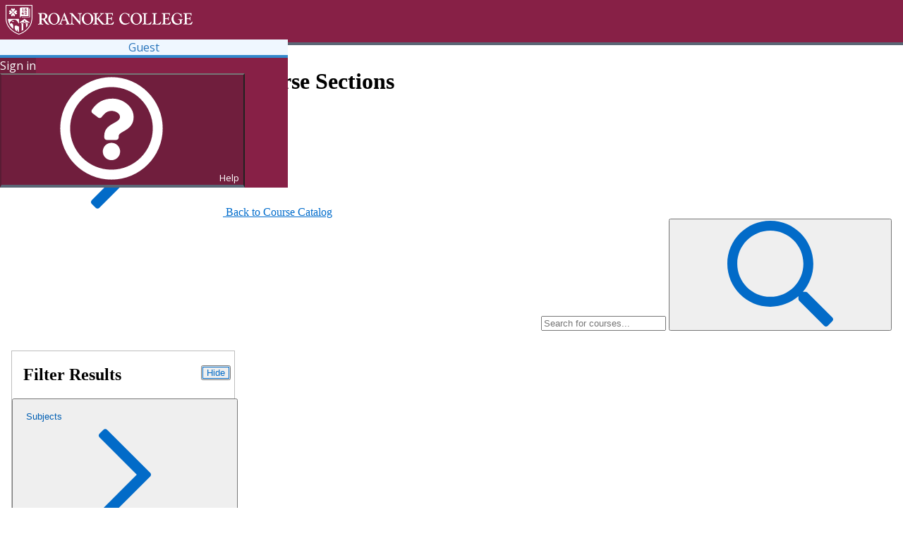

--- FILE ---
content_type: text/html; charset=utf-8
request_url: https://selfservice.roanoke.edu/Student/Courses/Search?faculty=0345893&terms=2023SP
body_size: 71418
content:


<!DOCTYPE html>
<html lang="en" class="no-js" id="doc">
<head>
    <meta charset="utf-8" />
    <meta http-equiv="X-UA-Compatible" content="IE=Edge" />
    <title>Student Application</title>

    <script src="/Student/bundles/dompurify?v=Eysx_nTWylzib94OAOOh6nwBnGU"></script>

    



<link href="https://cdn.elluciancloud.com/assets/1.5.1/css/ellucian-design-system-ltr.min.css" rel="stylesheet" />

    

<script type="text/javascript">

       // Manage scope of string constants
       var Ellucian = Ellucian || {};

       //Global string constants
       var unsupportedBrowserMessage = DOMPurify.sanitize('Your browser may not support all features required to fully use this application. Please upgrade to the latest version of this browser if you encounter any issues.');
       var panelBackLinkString = DOMPurify.sanitize('Back');
       var panelBackTextString = DOMPurify.sanitize('Return to Previous Page');
       var expandAllLabel = DOMPurify.sanitize('Expand All');
       var collapseAllLabel = DOMPurify.sanitize('Collapse All');
       var screenReaderExternalLinkMessage = DOMPurify.sanitize('External Link');

       var requiredFieldMessageString = DOMPurify.sanitize('This field is required.');
       var maximumLengthMessageString = DOMPurify.sanitize('This field cannot be more than {0} characters long.');
       var minimumLengthMessageString = DOMPurify.sanitize('This field must be at least {0} characters long.');
       var invalidEmailAddressMessageString = DOMPurify.sanitize('Please enter a valid email address.');
       var invalidDateMessageString = DOMPurify.sanitize('Please enter a valid date.');
       var emailMismatchMessageString = DOMPurify.sanitize('The email addresses do not match');
       var governmentIdMismatchMessageString = DOMPurify.sanitize('The SSN values do not match');
       var invalidPhoneNumberString = DOMPurify.sanitize('Please enter a valid phone number.');
       var percError = DOMPurify.sanitize('Could not access Person Restrictions');
       var restrictionConfigurationError = DOMPurify.sanitize('Could not access Restriction Configuration');
       var phoneLengthErrorMessage = DOMPurify.sanitize('Phone number must have between 7 and 15 numerical digits');

       var navigationCheckboxExpandText = DOMPurify.sanitize('Check to expand menu');
       var navigationMenuOpenText = DOMPurify.sanitize('Open the navigation menu');
       var navigationMenuCloseText = DOMPurify.sanitize('Close the navigation menu');

       var searchFailedMessage = DOMPurify.sanitize('Search for {0} failed.  Please try again.');
       var clearSearch = DOMPurify.sanitize('Clear search results for {0}');
       var personPrivacyMessage = DOMPurify.sanitize('You can\u0027t access this record due to the person\u0027s request for privacy.');
       var allowPeekAriaLabel = DOMPurify.sanitize('Allow Peek');
       var dropdownBlankAriaLabel = DOMPurify.sanitize('blank');

       //HRDatePicker string constants
       var hrCalendarLabel = DOMPurify.sanitize('Calendar - Date Picker');
       var hrStartDateLabel = DOMPurify.sanitize('Start Date');
       var hrCalendarPreviousYear = DOMPurify.sanitize('Previous Year');
       var hrCalendarPreviousMonth = DOMPurify.sanitize('Previous Month');
       var hrCalendarNextYear = DOMPurify.sanitize('Next Year');
       var hrCalendarNextMonth = DOMPurify.sanitize('Next Month');

       //Calendar Pillbox string constants
       var pillboxPreviousWeekLabel = DOMPurify.sanitize('Previous Week');
       var pillboxNextWeekLabel = DOMPurify.sanitize('Next Week');
       var pillboxSundayLabel = DOMPurify.sanitize('Sun');

       //Student Records Release(srr) string constants
       var srrinfomessage = 'Hello';
       // Person Proxy strings
       var personProxyActionThrobberMessage = DOMPurify.sanitize('Updating your person proxy information...');
       var personProxyEditProxyAccessThrobberMessage = DOMPurify.sanitize('Loading the proxy access edit dialog box...');
       var personProxySearchingThrobberMessage = DOMPurify.sanitize('Searching for matches...');
       var personProxyLoadingThrobberMessage = DOMPurify.sanitize('Loading the proxy selection dialog box...');
       var personProxyLoadingThrobberAltText = DOMPurify.sanitize('Loading available users...');
       var personProxyChangingThrobberMessage = DOMPurify.sanitize('Switching user...');
       var personProxyChangingThrobberAltText = DOMPurify.sanitize('Changing to user {0}');
       var verifyingPasswordMessage = DOMPurify.sanitize('Verifying your password...');
       var verifyingPasswordAltText = DOMPurify.sanitize('Verifying user password');
       var personProxyAddProxyDropdownCaptionText = DOMPurify.sanitize('Please Select');
       var personProxyPhotoTitleText = DOMPurify.sanitize('Photo of {0}');
       var personProxyAddProxySelectedMessage = DOMPurify.sanitize('{0} selected.');
       var personProxyEditAccessButtonText = DOMPurify.sanitize('Update Proxy Access for {0}');
       var personProxyErrorButtonText = DOMPurify.sanitize('Email missing for {0}. Contact office to update.');
       var personProxyUnableToLoadMessage = DOMPurify.sanitize('Unable to retrieve your person proxy information.');
       var personProxyUnableToEditMessage = DOMPurify.sanitize('Unable to edit proxy access.');
       var personProxyUnableToUpdateMessage = DOMPurify.sanitize('Unable to update your person proxy information.');
       var personProxySuccessfulUpdateMessage = DOMPurify.sanitize('Proxy access successfully updated.');
       var personProxyFailedUpdateMessage = DOMPurify.sanitize('Proxy access could not be updated.');
       var personProxyNoActiveProxiesMessage = DOMPurify.sanitize('You do not have any designated proxies.');
       var personProxyNoActiveProxiesAddAProxyMessage = DOMPurify.sanitize(' Add one now to allow another self-service user to view or edit your account.');
       var personProxyNoInvitedProxiesMessage = DOMPurify.sanitize('NoInvitedProxiesMessage');
       var proxySelectionUnableToLoadSubjectsMessage = DOMPurify.sanitize('Unable to load users for which you can act as a proxy.');
       var proxySelectionUserSelectedMessage = DOMPurify.sanitize('User {0} selected.');
       var proxySearchNoResultsMessage = DOMPurify.sanitize('An error occurred while searching for possible matching users.');
       var proxyAccessLevelLegend = DOMPurify.sanitize('Set proxy access for {0} to ');
       var proxyRequestSuccessfulMessage = DOMPurify.sanitize('Your request was processed successfully.');
       var loadingReauthorizationSpinnerMessage = DOMPurify.sanitize('Reauthorizing proxy access...');
       var reauthorizationProcessedMessage = DOMPurify.sanitize('Your reauthorization was processed successfully.');
       var reauthorizationFailureMessage = DOMPurify.sanitize('Your reauthorization was not processed.  Please try again or contact your institution.');
       var reviewDisclosureAgreementButtonLabel = DOMPurify.sanitize('Review Disclosure Agreement');
       var reauthorizeAccessButtonLabel = DOMPurify.sanitize('Reauthorize Proxy Access');
       var ProxyPermissionGroupTooltipTextSF = DOMPurify.sanitize('Here you can grant others access to your financial information and statements, as well as give them the ability to make a payment online.');
       var ProxyPermissionGroupTooltipTextFA = DOMPurify.sanitize('Here you can grant others access to inquiry-only viewing of your financial aid data, forms, etc.');
       var ProxyPermissionGroupTooltipTextCore = DOMPurify.sanitize('Here you can grant others ability to view general information, such as your notifications.');
       var ProxyPermissionGroupToolTipTextST = DOMPurify.sanitize('Here you can grant others view access to your academic information.');
       var ProxyPermissionGroupToolTipTextTAX = DOMPurify.sanitize('Here you can grant others ability to view your tax information such as your PDF tax statements and electronic consent history.');

       Ellucian.Proxy = Ellucian.Proxy || {};
       Ellucian.Proxy.Messages = {
           proxyFunctionalityDisabledMessage: DOMPurify.sanitize('Proxy functionality is not available.')
       };
       Ellucian.Proxy.ButtonLabels = {
           editProxyAccessDialogSaveButtonLabel: DOMPurify.sanitize('Save'),
           editProxyAccessDialogCancelButtonLabel: DOMPurify.sanitize('Cancel'),
           reauthorizeConfirmButtonLabel: DOMPurify.sanitize('Save'),
           confirmSelectedPersonDialogButtonLabel: DOMPurify.sanitize('Continue'),
           saveProxySelectionDialogButtonLabel: DOMPurify.sanitize('Continue'),
           cancelProxySelectionDialogButtonLabel: DOMPurify.sanitize('Cancel')
       };

       //Guest user settings
       var guestUserLabel = DOMPurify.sanitize('Guest');

       Ellucian.Course = Ellucian.Course || {};
       Ellucian.Course = function () {
           var searchResultClass = {
               // course catalog
               ProcessingSpinnerMessageRetrievingResults: DOMPurify.sanitize('Retrieving results...'),
               stringUpdatingFiltersSpinner: DOMPurify.sanitize('Updating filters...'),
               stringAddingCourseSpinner: DOMPurify.sanitize('Adding course to plan...'),
               stringAddingSectionSpinner: DOMPurify.sanitize('Adding section to schedule...'),
               stringCourseSearchResultLoadingDataSpinnerMessage: DOMPurify.sanitize('Loading course results...'),
               stringSectionSearchResultLoadingDataSpinnerMessage: DOMPurify.sanitize('Loading section results...'),
               stringCourseSearchResultLoadingSectionsText: DOMPurify.sanitize('Retrieving section information...'),
               stringDetailsLoadingText: DOMPurify.sanitize('Retrieving information...'),
               stringTimeFilterEarlyMorning: DOMPurify.sanitize('Early Morning (Midnight - 8am)'),
               stringTimeFilterMorning: DOMPurify.sanitize('Morning (8am - Midday)'),
               stringTimeFilterAfternoon: DOMPurify.sanitize('Afternoon (Midday - 4pm)'),
               stringTimeFilterEvening: DOMPurify.sanitize('Evening (4pm - 8pm)'),
               stringTimeFilterNight: DOMPurify.sanitize('Night (8pm - Midnight)'),
               timesDatesDelimiter: DOMPurify.sanitize('-'),
               UiPaginationLinksTitle: DOMPurify.sanitize('Link to results page '),
               stringNoTerm: DOMPurify.sanitize('No Term'),
               timeOfDayFromLabelCourseSearch: DOMPurify.sanitize('Starts by'),
               timeOfDayToLabelCourseSearch: DOMPurify.sanitize('Ends by'),
               invalidTimeFormatErrorMessage: DOMPurify.sanitize('Invalid time format'),
               SectionDetailsPrefix: DOMPurify.sanitize('Details for ')
           };

           var sectionDetailsClass = {
               //global utility for planning and course catalog search
               //Ellucian.Colleague.Dtos.Student.GradingType.Audit
               stringAuditGrading: DOMPurify.sanitize('Audit'),
               stringAuditGradingCode: 'Audit',
               //Ellucian.Colleague.Dtos.Student.GradingType.Graded
               stringGradedGrading: DOMPurify.sanitize('Graded'),
               stringGradedGradingCode: 'Graded',
               //Ellucian.Colleague.Dtos.Student.GradingType.PassFail
               stringPassFailGrading: DOMPurify.sanitize('Pass/Fail'),
               stringPassFailGradingCode: 'PassFail',
               // A message to display when there is no course description to show
               courseDescriptionUnavailable: DOMPurify.sanitize('No Description Available'),
               stringCoreqFormatString: DOMPurify.sanitize('(requires {0})'),
               stringCreditsCeusFormatString: DOMPurify.sanitize('({0})'),
               //Message to display when requisite display text cannot be determined from data
               UnableToDetermineRequisiteSectionText: DOMPurify.sanitize('Unable to determine requisite course section information; contact the Registrar\u0027s office.')
           };

           var sectionCourseCommonDetailsClass = {
               SectionDialogTitle: DOMPurify.sanitize('Section Details'),
               SectionAddButtonLabel: DOMPurify.sanitize('Add Section'),
               CloseButton: DOMPurify.sanitize('Close'),
               SectionCloseTitle: DOMPurify.sanitize('Close Section Details'),
               SectionFullWaitlistWarning: DOMPurify.sanitize('This section has a waitlist.'),
               SectionFullWarning: DOMPurify.sanitize('This section is full.'),
               CourseDialogTitle: DOMPurify.sanitize('Course Details'),
               CourseAddButtonLabel: DOMPurify.sanitize('Add Course to Plan'),
               CourseUpdateButtonLabel: DOMPurify.sanitize('Update Course'),
               CourseCloseTitle: DOMPurify.sanitize('Close Course Details'),
               CourseTypicallyOffered: DOMPurify.sanitize('This course is typically offered: {0}'),
               MinimumToMaximumCreditsFormatString: DOMPurify.sanitize('({0} to {1} credits)'),
               ToBeDeterminedAbbreviation: DOMPurify.sanitize('TBD'),
               SendEmailToFormatString: DOMPurify.sanitize('Send an email to {0}'),
               SeatlistFormatString: DOMPurify.sanitize('{0} of {1} Total'),
               AdditionalFeesApplyString: DOMPurify.sanitize('Additional fees apply'),
               AddCourseLabelPrefix: DOMPurify.sanitize('Add course'),
               AddCourseLabelSuffix: DOMPurify.sanitize('to your plan'),
               SectionCommentsLabel: DOMPurify.sanitize('Additional Information'),
               SpecialIconTooltip: DOMPurify.sanitize('In-Person Synchronous'),
               SpecialIcon2Tooltip: DOMPurify.sanitize('Online Synchronous'),
               SpecialIcon3Tooltip: DOMPurify.sanitize('Online Asynchronous'),
               SpecialIcon4Tooltip: DOMPurify.sanitize(''),
               SpecialIcon5Tooltip: DOMPurify.sanitize(''),
               CoursePlaceholderDialogTitle: DOMPurify.sanitize('Course Placeholder Details'),
               SectionBookstoreAriaWithSectionName: DOMPurify.sanitize('Go to Book Information for section {0}'),
               EmailInstructorName: DOMPurify.sanitize('Email Instructor {0}'),
               OfficeHoursRoomLabel: DOMPurify.sanitize('Room'),
               UICommentsMoreAriaLabelFor: DOMPurify.sanitize('more comments for {0}'),

           };

           var actionURLClass = {};

           return {
           courseDelimiter: DOMPurify.sanitize('-'),
               SearchResult: searchResultClass,
               SectionDetails: sectionDetailsClass,
               ActionUrls: actionURLClass,
               SectionCourseCommonDetails: sectionCourseCommonDetailsClass
           }
       }();

       Ellucian.Courses = Ellucian.Courses || {};
       Ellucian.Courses.Resources = Ellucian.Courses.Resources || {};
       Ellucian.Courses.Resources = {
           UnableToRetrieveSearchOptionMessage: DOMPurify.sanitize('Unable to retrieve search options.'),
           MobileFiltersHideButtonAriaLabel: DOMPurify.sanitize('Hide filters panel'),
           MobileFiltersHideButtonText:  DOMPurify.sanitize('Hide'),
           MobileFiltersShowButtonAriaLabel:DOMPurify.sanitize('Show filters panel to select')	,
           MobileFiltersShowButtonText: DOMPurify.sanitize('Show Filters'),
           UnableToRetrieveSectionsMessage: DOMPurify.sanitize('Unable to retrieve course sections.')
       };

       Ellucian.Tasks = Ellucian.Tasks || {};
       Ellucian.Tasks.Resources = Ellucian.Tasks.Resources || {};
       Ellucian.Tasks.Resources = {
           TasksWidgetHeader: DOMPurify.sanitize('My Tasks')
       };

       Ellucian.SharedComponents = Ellucian.SharedComponents || {};
       Ellucian.SharedComponents.AddressEntry = {
           // Address Entry strings
           International: DOMPurify.sanitize('Outside US/Canada'),
           InternationalOffscreen: DOMPurify.sanitize('Check to enter an address outside of the United States or Canada'),
           AddressLine1: DOMPurify.sanitize('Address Line 1'),
           AddressLine1Offscreen: DOMPurify.sanitize('30 characters max'),
           AddressLine2: DOMPurify.sanitize('Address Line 2'),
           AddressLine3: DOMPurify.sanitize('Address Line 3'),
           AddressLine4: DOMPurify.sanitize('Address Line 4'),
           City: DOMPurify.sanitize('City'),
           StateProvince: DOMPurify.sanitize('State/Province'),
           StateProvincePrompt: DOMPurify.sanitize('Please choose a state/province'),
           ZipPostal: DOMPurify.sanitize('ZIP/Postal Code'),
           ZipPostalOffscreen: DOMPurify.sanitize('10 characters max'),
           Country: DOMPurify.sanitize('Country'),
           CountryPrompt: DOMPurify.sanitize('Please choose a country')
       };

       Ellucian.SharedComponents.ButtonLabels = {
           buttonTextCancel: DOMPurify.sanitize('Cancel'),
           buttonTextClose: DOMPurify.sanitize('Close'),
           buttonTextAccept: DOMPurify.sanitize('Accept'),
           buttonTextVerifyPassword: DOMPurify.sanitize('Submit'),
           buttonTextOk: DOMPurify.sanitize('OK'),
           CopyToClipboardText: DOMPurify.sanitize('Copy to Clipboard'),
           CopiedToClipboardText: DOMPurify.sanitize('Copied to Clipboard!')
       };

       Ellucian.SharedComponents.ComplexTable = {
           ComplexTableDropdownText: DOMPurify.sanitize('Hide/Show/Order Columns'),
           ComplexTableResetSettings: DOMPurify.sanitize('Reset'),
           ComplexTableSaveSettings: DOMPurify.sanitize('Save'),
           ComplexTableExpandCollapseButtonText: DOMPurify.sanitize('Expand/Collapse'),
           ComplexTableSaveSuccess: DOMPurify.sanitize('Settings saved successfully.'),
           ComplexTableResetSuccess: DOMPurify.sanitize('Settings reset successfully.')
       };

        Ellucian.SharedComponents.PasswordPolicy = {
       PasswordRequirements: DOMPurify.sanitize('Password Requirements - password must:'),
        PasswordRequirementsCharacters: DOMPurify.sanitize('characters'),
        PasswordRequirementsMin: DOMPurify.sanitize('Be between'),
            PasswordRequirementsMax: DOMPurify.sanitize('and'),
        PasswordRequirementsUppercase: DOMPurify.sanitize('Contain one or more uppercase letters'),
        PasswordRequirementsLowercase: DOMPurify.sanitize('Contain one or more lowercase letters'),
        PasswordRequirementsNumeric: DOMPurify.sanitize('Contain one or more numbers'),
        PasswordRequirementsSpecial: DOMPurify.sanitize('Contain one or more non-alphanumeric characters, except ;?:@\\u0026=\\u003C\\u003E\\\\\\\\[space]'),
        PasswordRequirementsUsername: DOMPurify.sanitize('Not contain username'),
        PasswordRequirementsAlphabetic: DOMPurify.sanitize('Contain one or more letters'),
        PasswordRequirementsError: DOMPurify.sanitize('Unable to load password requirements for selected user.')
        };

       Ellucian.CatalogAdvancedSearch = Ellucian.CatalogAdvancedSearch || {};
       Ellucian.CatalogAdvancedSearch.MarkupLabels = {
           academicLevelLabel: DOMPurify.sanitize('Academic Level'),
           addCourseButtonLabel: DOMPurify.sanitize('Add More...'),
           clearButtonLabel: DOMPurify.sanitize('Clear'),
           clearButtonDescription: DOMPurify.sanitize('Clear all search criteria'),
           courseLabel: DOMPurify.sanitize('Courses And Sections'),
           dayOfWeekLabel: DOMPurify.sanitize('Days Of Week'),
           endMeetingDateLabel: DOMPurify.sanitize('Meeting End Date '),
           headerText: DOMPurify.sanitize('Catalog Advanced Search'),
           loadingMessageText: DOMPurify.sanitize('Loading search options...'),
           locationLabel: DOMPurify.sanitize('Location'),
           searchButtonLabel: DOMPurify.sanitize('Search'),
           startMeetingDateLabel: DOMPurify.sanitize('Meeting Start Date'),
           subjectSelectCaption: DOMPurify.sanitize('Subject'),
           termLabel: DOMPurify.sanitize('Term'),
           termSelectCaption: DOMPurify.sanitize('Select Term'),
      timeOfDayLabel: DOMPurify.sanitize('Time Of Day'),
       timeOfDayCaption: DOMPurify.sanitize('Select Time Of Day'),
       spinnerMessageText: DOMPurify.sanitize('Retrieving information...'),
           endMeetingDateImproperMessage: DOMPurify.sanitize('End meeting date is less than Start meeting date'),
           endMeetingDateRangeMessage: DOMPurify.sanitize('End date should be in range of'),
           endMeetingDateRequiredMessage: DOMPurify.sanitize('Meeting end date is required'),
           invalidDateFormatErrorMessage: DOMPurify.sanitize('Invalid date format'),
           startMeetingDateImproperMessage: DOMPurify.sanitize('Start meeting date is greater than End meeting date'),
           startMeetingDateRangeMessage: DOMPurify.sanitize('Start date should be in range of'),
           startMeetingDateRequiredMessage: DOMPurify.sanitize('Meeting start date is required'),
        locationSelectCaption: DOMPurify.sanitize('Select Location'),
    academicLevelSelectCaption: DOMPurify.sanitize('Select Academic Level'),
        subjectLabel: DOMPurify.sanitize('Subject'),
    synonymLabel: DOMPurify.sanitize('Synonym'),
        courseNumberLabel: DOMPurify.sanitize('Course number'),
        sectionNumberLabel: DOMPurify.sanitize('Section'),
        addCourseButtonDescription: DOMPurify.sanitize('Add more courses for search'),
           loadingSubjectsMessageText: DOMPurify.sanitize('Loading subjects...'),
           courseTypeLabel: DOMPurify.sanitize('Course Type'),
           courseTypeSelectCaption: DOMPurify.sanitize('Select Course Type'),
           searchResultsViewLabel: DOMPurify.sanitize('Results View'),
       searchResultsCatalogViewLabel: DOMPurify.sanitize('Catalog Listing'),
         searchResultsSectionListingViewLabel: DOMPurify.sanitize('Section Listing'),
           timeOfDayPlaceholderText: DOMPurify.sanitize('hh:mm AM/PM'),
           timeOfDayFromLabelAdvanceSearch: DOMPurify.sanitize('Time Starts by'),
           timeOfDayToLabelAdvanceSearch: DOMPurify.sanitize('Time Ends by'),
           timeOfDayFromLabelCourseSearch: DOMPurify.sanitize('Starts by'),
           timeOfDayToLabelCourseSearch: DOMPurify.sanitize('Ends by'),
           invalidTimeFormatErrorMessage: DOMPurify.sanitize('Invalid time format'),
           invalidSynonymFormatErrorMessage: DOMPurify.sanitize('Only numbers can be entered'),
       };

       Ellucian.Admin = Ellucian.Admin || {};
       Ellucian.Admin.Resources = Ellucian.Admin.Resources || {};
       Ellucian.Admin.Resources = {
           AuthenticationOptionSelfServiceLoginFormExplanation: DOMPurify.sanitize('Self-Service presents the Self-Service login page and authenticates users (DRUS entries) against Colleague Authentication Providers.'),
           AuthenticationOptionSaml2Explanation: DOMPurify.sanitize('Self-Service uses single sign-on to authenticate using the institution\u0027s external identity provider. Self-service does not display a login form.'),
           AuthenticationOptionSplitExplanation: DOMPurify.sanitize('Self-Service uses a combination of the two methods above and presents the Self-Service login page. If the user\u0027s authentication scheme indicates the user should be authenticated by Colleague Authentication Providers, Self-Service requests the user\u0027s password on the Self-Service login page. Otherwise, Self-Service redirects the user to the external identity provider for authentication using single sign-on.'),
           ButtonTextConfirmDelete: DOMPurify.sanitize('Confirm Delete'),
           ButtonTextConfirmOverwrite: DOMPurify.sanitize('Confirm Overwrite'),
           BrandingErrorLoadingPage: DOMPurify.sanitize('An error occurred while trying to retrieve or display branding data.'),
           BrandingCustomFaviconUploadLabel: DOMPurify.sanitize('Upload custom favicon'),
           BrandingCustomHeaderLogoUploadLabel: DOMPurify.sanitize('Upload custom header logo'),
           BrandingCustomFooterLogoUploadLabel: DOMPurify.sanitize('Upload custom footer logo'),
           BrandingCustomReportLogoUploadLabel: DOMPurify.sanitize('Upload custom report logo'),
           BrandingRemovalTargetError: DOMPurify.sanitize('Unable to remove the file.'),
           PermanentDeletePrompt: DOMPurify.sanitize('Do you want to remove the {0} and reset it to the default?'),
           PermanentDeletePromptNoDefault: DOMPurify.sanitize('Do you want to remove the {0}?'),
           BrandingFaviconFormatString: DOMPurify.sanitize('favicon'),
           BrandingHeaderLogoFormatString: DOMPurify.sanitize('header logo'),
           BrandingFooterLogoFormatString: DOMPurify.sanitize('footer logo'),
           BrandingReportLogoFormatString: DOMPurify.sanitize('report logo'),
           OverwriteFilePrompt: DOMPurify.sanitize('The file {0} already exists. Do you want to overwrite this file?'),
           ColorErrorMessage: DOMPurify.sanitize('Please enter a valid color.'),
           SaveSettingsGenericErrorMessage: DOMPurify.sanitize('Unable to save configuration settings.'),
           SaveSettingsSuccess: DOMPurify.sanitize('Configuration updated.'),
           ConfigurationWebApiBaseUrlValidationMessage: DOMPurify.sanitize('You must enter an API Base URL.'),
           ConfigurationUniqueCookieIdValidationMessage: DOMPurify.sanitize('You must enter a Unique Cookie ID.'),
           ConfigurationApiConnectionLimitValidationMessage: DOMPurify.sanitize('Please enter an even number 2 or higher'),
           GuestAccountUsername: DOMPurify.sanitize('Username'),
           SpecialIconErrorLoadingPage: DOMPurify.sanitize('An error occurred while trying to retrieve or display special section icon data.'),
           SpecialIconRemovalTargetError: DOMPurify.sanitize('Unable to remove the file.'),
           SpecialIconFormatString: DOMPurify.sanitize('special section icon'),
           ConfigurationScannerTypeTitle: DOMPurify.sanitize('The malware scanner to be used with attachments for Colleague'),
           ConfigurationScannerExePathTitle: DOMPurify.sanitize('The full path to the malware scanner executable, e.g. \u003CDriveLetter\u003E:\\\u003CPathToScanner\u003E\\\u003CScannerFilename\u003E'),
           ConfigurationScannerArgTemplateTitle: DOMPurify.sanitize('The command line arguments to pass to the malware scanner executable. Required for the Generic scanner type, but optional for ClamAV or Windows Defender'),
           ConfigurationScannerExePathValidationMessage: DOMPurify.sanitize('You must enter Scanner Executable Path.'),
           ConfigurationScannerArgTemplateValidationMessage: DOMPurify.sanitize('You must enter Scanner Argument Template.'),
           CacheManagerButtonView: DOMPurify.sanitize('View'),
           CacheManagerButtonHide: DOMPurify.sanitize('Hide'),
           ResourceFileEditorCharacterLimitErrorMessage : DOMPurify.sanitize('Character limit exceeded (4,000)')
       };

       Ellucian.ExtensiblePage = Ellucian.ExtensiblePage || {};
       Ellucian.ExtensiblePage.Resources = Ellucian.ExtensiblePage.Resources || {};
       Ellucian.ExtensiblePage.Resources = {
           PropertyPathRequired: DOMPurify.sanitize('Property Path is required'),
           PropertyLabelRequired: DOMPurify.sanitize('Property Label is required'),
           PropertyMaxLengthRequired: DOMPurify.sanitize('Max Length is required'),
           PropertyDataTypeRequired: DOMPurify.sanitize('Data Type is required'),
           SubmitButtonTitle: DOMPurify.sanitize('Submit'),
           ConfirmButtonTitle: DOMPurify.sanitize('Confirm'),
           PropertyDuplicateMessage: DOMPurify.sanitize('Property with label: {0} or path: {1} already exists.'),
           RecordsUpdated: DOMPurify.sanitize('Records updated'),
           RecordsNotUpdate: DOMPurify.sanitize('Unable to update records'),
           Save: DOMPurify.sanitize('Save'),
           UnableToRetrievePropertyOptions: DOMPurify.sanitize('Unable to retrieve property options'),
           NoPropertiesForPersionVer: DOMPurify.sanitize('No properties found for persons extension with this version.')
       };

       Ellucian.ResourceFileEditor = Ellucian.ResourceFileEditor || {};
       Ellucian.ResourceFileEditor.Resources = Ellucian.ResourceFileEditor.Resources || {};
       Ellucian.ResourceFileEditor.Resources = {
           ChangesSavedSuccessfully: DOMPurify.sanitize('Changes saved successfully for {0}.'),
           SaveButtonLabel: DOMPurify.sanitize('Save'),
           UnsavedChangesLeavingPage: DOMPurify.sanitize('Changes will be lost if you leave the page. Do you want to save?'),
           UnsavedChangesDialogTitle: DOMPurify.sanitize('Unsaved Data')
       };

       Ellucian.Site = Ellucian.Site || {};
       Ellucian.Site.Resources = Ellucian.Site.Resources || {};
       Ellucian.Site.Resources = {
           PersonProfilePhotoDefaultAltText: DOMPurify.sanitize('Person\u0027s profile photo'),
           SpinnerDefaultMessage: DOMPurify.sanitize('Loading Data...'),
           SpinnerLoadingCompleteMessage: DOMPurify.sanitize('Loading complete.'),
           PersonRestrictionsWidgetTitle: DOMPurify.sanitize('Notifications'),
           PersonRestrictionsWidgetError: DOMPurify.sanitize('Unable to retrieve person restrictions.'),
           EmailsTooLongText: DOMPurify.sanitize('Your list of recipients is too long to process automatically. Click the button below to copy the email addresses to your clipboard. You can then paste them into the TO, CC, or BCC fields in your preferred email client.'),
           EmailAllText: DOMPurify.sanitize('Email All'),
           ValidationMustEqualFormatString: DOMPurify.sanitize('The field must equal {0}'),
           GovernmentIdLabel: DOMPurify.sanitize('SSN'),
           ConfirmGovernmentIdLabel: DOMPurify.sanitize('Confirm SSN'),
           GovernmentIdDescription: DOMPurify.sanitize('Enter your social security number.'),
           ConfirmationGovernmentIdDescription: DOMPurify.sanitize('Confirm your social security number by re-entering it.'),
           GovernmentIdFormatError: DOMPurify.sanitize('Enter a valid 9-digit numeric social security number; e.g. XXX-XX-XXXX.'),
           GovernmentIdFormat: DOMPurify.sanitize('XXX-XX-XXXX')
       };

       Ellucian.Navigation = Ellucian.Navigation || {};
       Ellucian.Navigation.Resources = Ellucian.Navigation.Resources || {};
       Ellucian.Navigation.Resources = {
           NotificationsTitle: DOMPurify.sanitize('Title'),
           NotificationsDetails: DOMPurify.sanitize('Details'),
           NotificationsLink: DOMPurify.sanitize('Link'),
       };

       // Pager component strings.
       Ellucian.Pager = Ellucian.Pager || {};
       Ellucian.Pager.PageLabel = DOMPurify.sanitize('Page');
       Ellucian.Pager.OfLabel = DOMPurify.sanitize('of');
       Ellucian.Pager.PerPageLabel = DOMPurify.sanitize('Per Page:');
       Ellucian.Pager.TotalLabel = DOMPurify.sanitize('Total:');
       Ellucian.Pager.ViewAllLabel = DOMPurify.sanitize('View All');
       Ellucian.Pager.GoToFirstTitle = DOMPurify.sanitize('first');
       Ellucian.Pager.GoToPreviousTitle = DOMPurify.sanitize('previous');
       Ellucian.Pager.GoToNextTitle = DOMPurify.sanitize('next');
       Ellucian.Pager.GoToLastTitle = DOMPurify.sanitize('last');
       Ellucian.Pager.AriaButtonGroupLabel = DOMPurify.sanitize('paging controls');
       Ellucian.Pager.AriaPageNumberLabel = DOMPurify.sanitize('Page number');

       // Budget Adjustment component strings
       Ellucian.BudgetAdjustment = Ellucian.BudgetAdjustment || {};
       Ellucian.BudgetAdjustment.BudgetAdjustmentLabel = DOMPurify.sanitize('Budget Adjustment');
       Ellucian.BudgetAdjustment.CollapseLabel = DOMPurify.sanitize('Collapse');
       Ellucian.BudgetAdjustment.CancelLabel = DOMPurify.sanitize('Cancel');
       Ellucian.BudgetAdjustment.CloseLabel = DOMPurify.sanitize('Close');
       Ellucian.BudgetAdjustment.InitiateStepLabel = DOMPurify.sanitize('Initiate');
       Ellucian.BudgetAdjustment.AdjustmentsStepLabel = DOMPurify.sanitize('Adjustments');
       Ellucian.BudgetAdjustment.SummaryStepLabel = DOMPurify.sanitize('Summary');
       Ellucian.BudgetAdjustment.NextButtonLabel = DOMPurify.sanitize('Next');
       Ellucian.BudgetAdjustment.PreviousButtonLabel = DOMPurify.sanitize('Previous');
       Ellucian.BudgetAdjustment.SubmitButtonLabel = DOMPurify.sanitize('Submit');
       Ellucian.BudgetAdjustment.TransactionDetailsLabel = DOMPurify.sanitize('Transaction Details');
       Ellucian.BudgetAdjustment.TransactionDetailsStatement = DOMPurify.sanitize('Enter the transaction details to initiate a budget adjustment.');
       Ellucian.BudgetAdjustment.TransactionDateLabel = DOMPurify.sanitize('Transaction Date');
       Ellucian.BudgetAdjustment.InitiatorLabel = DOMPurify.sanitize('Initiator');
       Ellucian.BudgetAdjustment.InitiatorPlaceholder = DOMPurify.sanitize('Responsible person');
       Ellucian.BudgetAdjustment.ReasonLabel = DOMPurify.sanitize('Reason');
       Ellucian.BudgetAdjustment.ReasonPlaceholder = DOMPurify.sanitize('Reason for adjustment');
       Ellucian.BudgetAdjustment.AccountsLabel = DOMPurify.sanitize('Accounts');
       Ellucian.BudgetAdjustment.AccountLabel = DOMPurify.sanitize('Account');
       Ellucian.BudgetAdjustment.AmountLabel = DOMPurify.sanitize('Amount');
       Ellucian.BudgetAdjustment.RemainingBalanceLabel = DOMPurify.sanitize('Adj. Remaining Balance');
       Ellucian.BudgetAdjustment.AccountPlaceholder = DOMPurify.sanitize('Enter a GL account');
       Ellucian.BudgetAdjustment.FromAmountPlaceholder = DOMPurify.sanitize('From Amount');
       Ellucian.BudgetAdjustment.ToAmountPlaceholder = DOMPurify.sanitize('To Amount');
       Ellucian.BudgetAdjustment.AddAnotherAccountLabel = DOMPurify.sanitize('\u002B Add Another Account');
       Ellucian.BudgetAdjustment.BalancedTransactionLabel = DOMPurify.sanitize('balanced transaction');
       Ellucian.BudgetAdjustment.UnbalancedTransactionLabel = DOMPurify.sanitize('unbalanced transaction');
       Ellucian.BudgetAdjustment.CommentsLabel = DOMPurify.sanitize('Comments');
       Ellucian.BudgetAdjustment.CommentsPlaceholder = DOMPurify.sanitize('Add Comments');
       Ellucian.BudgetAdjustment.TotalFromLabel = DOMPurify.sanitize('Total From');
       Ellucian.BudgetAdjustment.TotalToLabel = DOMPurify.sanitize('Total To');
       Ellucian.BudgetAdjustment.SummaryFromTotalLabel = DOMPurify.sanitize('Total');
       Ellucian.BudgetAdjustment.SummaryToTotalLabel = DOMPurify.sanitize('Total');
       Ellucian.BudgetAdjustment.TransactionDateOpenYearError = DOMPurify.sanitize('Date does not fall in an open fiscal year.');
       Ellucian.BudgetAdjustment.TransactionDateFormatError = DOMPurify.sanitize('Please enter a valid date.');
       Ellucian.BudgetAdjustment.BudgetAdjustmentSuccess = DOMPurify.sanitize('Budget Journal Number {0} ({1}) submitted successfully.');
       Ellucian.BudgetAdjustment.BudgetAdjustmentSuccessButDeleteFailed = DOMPurify.sanitize('Budget Journal Number {0} ({1}) submitted successfully; however the original draft could not be deleted and needs to be deleted manually.');
       Ellucian.BudgetAdjustment.CancelAdjustmentDialogHeader = DOMPurify.sanitize('Cancel Budget Adjustment');
       Ellucian.BudgetAdjustment.CancelAdjustmentDialogBody = DOMPurify.sanitize('Any changes since you last saved a draft will be discarded. Do you want continue?');
       Ellucian.BudgetAdjustment.Yes = DOMPurify.sanitize('Yes');
       Ellucian.BudgetAdjustment.No = DOMPurify.sanitize('No');
       Ellucian.BudgetAdjustment.SubmissionErrorLabel = DOMPurify.sanitize('Please correct the following errors before submitting budget adjustment:');
       Ellucian.BudgetAdjustment.TransactionDateBeforeFiscalYearWarning = DOMPurify.sanitize('Transaction date falls outside of current fiscal year.');
       Ellucian.BudgetAdjustment.TransactionDateAfterFiscalYearWarning = DOMPurify.sanitize('Transaction date falls beyond the current fiscal year.');
       Ellucian.BudgetAdjustment.TransactionDateFutureFiscalYearWarning = DOMPurify.sanitize('Transaction date falls in a future fiscal year.');
       Ellucian.BudgetAdjustment.TransactionDateFutureFiscalMonthWarning = DOMPurify.sanitize('Transaction date falls in a future month.');
       Ellucian.BudgetAdjustment.TransactionDateClosedMonthError = DOMPurify.sanitize('Transaction date falls in a prior closed month.');
       Ellucian.BudgetAdjustment.ConfigurationLoadError = DOMPurify.sanitize('Failed to load budget adjustment configuration.');
       Ellucian.BudgetAdjustment.MinimumAdjustmentLinesMessage = DOMPurify.sanitize('You must enter a minimum of 2 adjustment lines.');
       Ellucian.BudgetAdjustment.BudgetAdjustmentMustBalanceMessage = DOMPurify.sanitize('The budget adjustment transaction must balance.');
       Ellucian.BudgetAdjustment.AdjustmentLineMustContainAmountMessage = DOMPurify.sanitize('Each line must contain a positive From Amount or To Amount.');
       Ellucian.BudgetAdjustment.AdjustmentLineMustContainAccountMessage = DOMPurify.sanitize('Each line must contain a GL account number and a From or To amount.');
       Ellucian.BudgetAdjustment.AdjustmentLineHasInsufficientFundsMessage = DOMPurify.sanitize('{0} has insufficient budget for transfer.');
       Ellucian.BudgetAdjustment.NoDuplicateAccountsMessage = DOMPurify.sanitize('A GL account may only appear once in a transaction.');
       Ellucian.BudgetAdjustment.GlValidationLoadError = DOMPurify.sanitize('Unable to validate GL account.');
       Ellucian.BudgetAdjustment.InsufficientFunUICommentsMoreAriaLabelFordsMessage = DOMPurify.sanitize('There are insufficient funds to transfer this amount.');
       Ellucian.BudgetAdjustment.FromAmountNegativeMessage = DOMPurify.sanitize('From Amount cannot be negative.');
       Ellucian.BudgetAdjustment.ToAmountNegativeMessage = DOMPurify.sanitize('To Amount cannot be negative.');
       Ellucian.BudgetAdjustment.NonExpenseMessage = DOMPurify.sanitize('This is not an Expense account; only Expense accounts are permitted.');
       Ellucian.BudgetAdjustment.MultipleCostCentersMessage = DOMPurify.sanitize('All GL accounts must be in a single cost center.');
       Ellucian.BudgetAdjustment.AddTo = DOMPurify.sanitize('Add To');
       Ellucian.BudgetAdjustment.AddFrom = DOMPurify.sanitize('Add From');
       Ellucian.BudgetAdjustment.ToAccountLabel = DOMPurify.sanitize('To Account');
       Ellucian.BudgetAdjustment.FromAccountLabel = DOMPurify.sanitize('From Account');
       Ellucian.BudgetAdjustment.DeleteAria = DOMPurify.sanitize('Delete');
       Ellucian.BudgetAdjustment.ValidatingGlAccountMessage = DOMPurify.sanitize('Validating GL Account...');
       Ellucian.BudgetAdjustment.FromLabel = DOMPurify.sanitize('From');
       Ellucian.BudgetAdjustment.ToLabel = DOMPurify.sanitize('To');
       Ellucian.BudgetAdjustment.FiscalYearMismatch = DOMPurify.sanitize('The fiscal year displayed differs from the budget adjustment transaction date.');
       Ellucian.BudgetAdjustment.saveDraftAria = DOMPurify.sanitize('Save this budget adjustment as a draft.');
       Ellucian.BudgetAdjustment.saveDraftDialogHeader = DOMPurify.sanitize('Save Budget Adjustment');
       Ellucian.BudgetAdjustment.saveDraftDialogBody = DOMPurify.sanitize('You must enter a reason to save a draft.');
       Ellucian.BudgetAdjustment.savingDraftMessage = DOMPurify.sanitize('Saving Draft...');
       Ellucian.BudgetAdjustment.reasonIsRequired = DOMPurify.sanitize('Reason is a required field.');
       Ellucian.BudgetAdjustment.saveDraftSuccessfulMessage = DOMPurify.sanitize('Save was successful');
       Ellucian.BudgetAdjustment.saveDraftErrorMessage = DOMPurify.sanitize('Could not save draft budget adjustment. Please try again later.');
       Ellucian.BudgetAdjustment.cancel = DOMPurify.sanitize('Cancel');
       Ellucian.BudgetAdjustment.save = DOMPurify.sanitize('Save');
       Ellucian.BudgetAdjustment.active = DOMPurify.sanitize('Active');
       Ellucian.BudgetAdjustment.journalNumberLabel = DOMPurify.sanitize('Journal Number:');
       Ellucian.BudgetAdjustment.remainingBalanceAriaLabel = DOMPurify.sanitize('Adjusted Remaining Balance');
       Ellucian.BudgetAdjustment.summarySectionLabel = DOMPurify.sanitize('Summary');
       Ellucian.BudgetAdjustment.approversSectionLabel = DOMPurify.sanitize('Approvers');
       Ellucian.BudgetAdjustment.commentSectionLabel = DOMPurify.sanitize('Comments');
       Ellucian.BudgetAdjustment.approveSectionLabel = DOMPurify.sanitize('Approve');
       Ellucian.BudgetAdjustment.glAccountDraggableInfoText = DOMPurify.sanitize('Expense Accounts can now be dragged from the Budget Table to GL Account Fields the Budget Adjustment panel. Click and drag on a GL Account Number to try it out.');
       Ellucian.BudgetAdjustment.glAccountDraggableActionText = DOMPurify.sanitize('Got It');
       Ellucian.BudgetAdjustment.addLabel = DOMPurify.sanitize('Add');
       Ellucian.BudgetAdjustment.addNextApproverAriaLabel = DOMPurify.sanitize('Add Next Approver');
       Ellucian.BudgetAdjustment.nextApproverIdPlaceholder = DOMPurify.sanitize('Next Approver\u0027s ID');
       Ellucian.BudgetAdjustment.deleteNextApproverAriaLabel = DOMPurify.sanitize('Delete next approver: ');
       Ellucian.BudgetAdjustment.nextApproversSectionLabel = DOMPurify.sanitize('Next Approvers');
       Ellucian.BudgetAdjustment.unableToValidateNextApprover = DOMPurify.sanitize('Unable to validate next approver id. Please try again later.');
       Ellucian.BudgetAdjustment.unableToUpdateNextApprovers = DOMPurify.sanitize('The Budget Adjustment cannot be approved because it does not meet Self-Service requirements.');
       Ellucian.BudgetAdjustment.unableToUpdateApprovers = DOMPurify.sanitize('The Budget Adjustment cannot be updated because it does not meet Self-Service requirements.');
       Ellucian.BudgetAdjustment.edit = DOMPurify.sanitize('Edit');
       Ellucian.BudgetAdjustment.noApprovalsRequired = DOMPurify.sanitize('There are no Budget Adjustments that require your approval.');
       Ellucian.BudgetAdjustment.approveButtonLabel = DOMPurify.sanitize('Approve');
       Ellucian.BudgetAdjustment.validationTitle = DOMPurify.sanitize('This budget adjustment cannot be maintained via Self Service because of the following issues:');
       Ellucian.BudgetAdjustment.approvalSuccessful = DOMPurify.sanitize('You approved budget adjustment number {0} initiated by {1} on {2}.');
       Ellucian.BudgetAdjustment.budgetAdjustmentLabel = DOMPurify.sanitize('Budget Adjustment');
       Ellucian.BudgetAdjustment.attachmentsLabel = DOMPurify.sanitize('Attachments');
       Ellucian.BudgetAdjustment.manageAttachmentsButtonLabel = DOMPurify.sanitize('Manage');
       Ellucian.BudgetAdjustment.viewAttachmentsButtonLabel = DOMPurify.sanitize('View');
       Ellucian.BudgetAdjustment.BudgetAdjustmentSuccessButAttachmentsMoveFailed = DOMPurify.sanitize('Budget Journal Number {0} ({1}) submitted successfully; however the attachments from original draft could not be moved and needs to be moved and delete draft manually.');


       // Self-Service Configuration
       Ellucian.SelfServiceConfiguration = Ellucian.SelfServiceConfiguration || {};
       Ellucian.SelfServiceConfiguration.Resources = Ellucian.SelfServiceConfiguration.Resources || {};
       Ellucian.SelfServiceConfiguration.Resources.DataRetrievalErrorMessage = DOMPurify.sanitize('Could not retrieve Self-Service configuration information.');

       // Days of week
       Ellucian.DaysOfWeek = Ellucian.DaysOfWeek || {};
       Ellucian.DaysOfWeek.Resources = Ellucian.DaysOfWeek.Resources || {};
       Ellucian.DaysOfWeek.Resources.Friday = DOMPurify.sanitize('Friday');
       Ellucian.DaysOfWeek.Resources.FridayAbbreviation = DOMPurify.sanitize('F');
       Ellucian.DaysOfWeek.Resources.FridayAbbreviationLong = DOMPurify.sanitize('Fri');
       Ellucian.DaysOfWeek.Resources.FridayAbbreviationShort = DOMPurify.sanitize('Fr');
       Ellucian.DaysOfWeek.Resources.Monday = DOMPurify.sanitize('Monday');
       Ellucian.DaysOfWeek.Resources.MondayAbbreviation = DOMPurify.sanitize('M');
       Ellucian.DaysOfWeek.Resources.MondayAbbreviationLong = DOMPurify.sanitize('Mon');
       Ellucian.DaysOfWeek.Resources.MondayAbbreviationShort = DOMPurify.sanitize('Mo');
       Ellucian.DaysOfWeek.Resources.Saturday = DOMPurify.sanitize('Saturday');
       Ellucian.DaysOfWeek.Resources.SaturdayAbbreviation = DOMPurify.sanitize('Sa');
       Ellucian.DaysOfWeek.Resources.SaturdayAbbreviationLong = DOMPurify.sanitize('Sat');
       Ellucian.DaysOfWeek.Resources.SaturdayAbbreviationShort = DOMPurify.sanitize('Sa');
       Ellucian.DaysOfWeek.Resources.Sunday = DOMPurify.sanitize('Sunday');
       Ellucian.DaysOfWeek.Resources.SundayAbbreviation = DOMPurify.sanitize('Su');
       Ellucian.DaysOfWeek.Resources.SundayAbbreviationLong = DOMPurify.sanitize('Sun');
       Ellucian.DaysOfWeek.Resources.SundayAbbreviationShort = DOMPurify.sanitize('Su');
       Ellucian.DaysOfWeek.Resources.Thursday = DOMPurify.sanitize('Thursday');
       Ellucian.DaysOfWeek.Resources.ThursdayAbbreviation = DOMPurify.sanitize('Th');
       Ellucian.DaysOfWeek.Resources.ThursdayAbbreviationLong = DOMPurify.sanitize('Thu');
       Ellucian.DaysOfWeek.Resources.ThursdayAbbreviationShort = DOMPurify.sanitize('Th');
       Ellucian.DaysOfWeek.Resources.Tuesday = DOMPurify.sanitize('Tuesday');
       Ellucian.DaysOfWeek.Resources.TuesdayAbbreviation = DOMPurify.sanitize('T');
       Ellucian.DaysOfWeek.Resources.TuesdayAbbreviationLong = DOMPurify.sanitize('Tue');
       Ellucian.DaysOfWeek.Resources.TuesdayAbbreviationShort = DOMPurify.sanitize('Tu');
       Ellucian.DaysOfWeek.Resources.Wednesday = DOMPurify.sanitize('Wednesday');
       Ellucian.DaysOfWeek.Resources.WednesdayAbbreviation = DOMPurify.sanitize('W');
       Ellucian.DaysOfWeek.Resources.WednesdayAbbreviationLong = DOMPurify.sanitize('Wed');
       Ellucian.DaysOfWeek.Resources.WednesdayAbbreviationShort = DOMPurify.sanitize('We');

       // Budget Adjustment component strings
       Ellucian.DraggableColumns = Ellucian.DraggableColumns || {};
       Ellucian.DraggableColumns.columnControlAddColumnsDialogTitle = DOMPurify.sanitize('Add Columns');
       Ellucian.DraggableColumns.columnControlAddColumnsDialogCancel = DOMPurify.sanitize('Cancel');
       Ellucian.DraggableColumns.columnControlAddColumnsDialogDone = DOMPurify.sanitize('Done');
       Ellucian.DraggableColumns.columnControlToggleContextMenuAria = DOMPurify.sanitize('Toggle {0} column context menu.');
       Ellucian.DraggableColumns.columnControlHideColumn = DOMPurify.sanitize('Hide column');
       Ellucian.DraggableColumns.columnControlAddColumns = DOMPurify.sanitize('Add columns...');
       Ellucian.DraggableColumns.columnControlMoveColumnRight = DOMPurify.sanitize('Move column right');
       Ellucian.DraggableColumns.columnControlMoveColumnLeft = DOMPurify.sanitize('Move column left');
       Ellucian.DraggableColumns.columnControlAllColumnsVisible = DOMPurify.sanitize('All columns are currently visible.');
       Ellucian.DraggableColumns.columnControlRestoreDefault = DOMPurify.sanitize('Restore Default Columns');

       // Quick Registration
       Ellucian.QuickRegistration = Ellucian.QuickRegistration || {};
       Ellucian.QuickRegistration.QuickRegistrationDialogTitle = DOMPurify.sanitize('Register for Classes');
       Ellucian.QuickRegistration.QuickRegistrationDialogLoadingMessage = DOMPurify.sanitize('Loading quick registration information...');
       Ellucian.QuickRegistration.UnableToRetrieveQuickRegistrationModelMessage = DOMPurify.sanitize('Unable to retrieve quick registration information.');
       Ellucian.QuickRegistration.StudentHasNoQuickRegistrationTermsMessage = DOMPurify.sanitize('You do not have any course sections available for quick registration at this time.');
       Ellucian.QuickRegistration.QuickRegistrationBannerText = DOMPurify.sanitize('Click the button to see available terms and sections.');
       Ellucian.QuickRegistration.QuickRegistrationBannerButtonText = DOMPurify.sanitize('Register');
       Ellucian.QuickRegistration.QuickRegistrationBannerButtonTextAria = DOMPurify.sanitize('Select class to Register');
       Ellucian.QuickRegistration.QuickRegistrationBannerTitle = DOMPurify.sanitize('Register Now');
       Ellucian.QuickRegistration.QuickRegistrationDialogRegisterButtonText = DOMPurify.sanitize('Register');
       Ellucian.QuickRegistration.QuickRegistrationDialogRegisterButtonTextAria = DOMPurify.sanitize('Register for selected classes');
       Ellucian.QuickRegistration.QuickRegistrationDialogCancelButtonTextAria = DOMPurify.sanitize('Cancel Register Now');
       Ellucian.QuickRegistration.QuickRegistrationDialogCancelButtonText = DOMPurify.sanitize('Cancel');
       Ellucian.QuickRegistration.UnableToProcessRegistrationMessage = DOMPurify.sanitize('Unable to process your registration.');
       Ellucian.QuickRegistration.QuickRegistrationStudentIdRequiredMessage = DOMPurify.sanitize('A student ID is required when processing quick registration.');
       Ellucian.QuickRegistration.QuickRegistrationClassesRequiredMessage = DOMPurify.sanitize('At least one course section must be selected to process quick registration.');
       Ellucian.QuickRegistration.ProcessingRegistrationMessage = DOMPurify.sanitize('Processing registration...');
       Ellucian.QuickRegistration.QuickRegistrationDialogCloseButtonText = DOMPurify.sanitize('Close');
       Ellucian.QuickRegistration.QuickRegistrationDialogCloseButtonTextAria = DOMPurify.sanitize('Close Registration Window');
       Ellucian.QuickRegistration.QuickRegistrationDialogGoToScheduleButtonText = DOMPurify.sanitize('Go to Schedule');
       Ellucian.QuickRegistration.QuickRegistrationSuccessMessageText = DOMPurify.sanitize('You are now registered for your courses.');
       Ellucian.QuickRegistration.QuickRegistrationFailureMessageText = DOMPurify.sanitize('One or more selected courses failed registration. Note the error(s) below and click the Resolve button to address any issues.');
       Ellucian.QuickRegistration.Waitlisted = DOMPurify.sanitize('This section has a waitlist.');
       Ellucian.QuickRegistration.WaitlistedWithPermissionToRegister = DOMPurify.sanitize('Waitlisted with permission to register');
       Ellucian.QuickRegistration.SectionIdRequired = DOMPurify.sanitize('Section ID is required when submitting an authorization code');
       Ellucian.QuickRegistration.StudentIdRequired = DOMPurify.sanitize('Student ID is required when submitting an authorization code');
       Ellucian.QuickRegistration.AuthorizationCodeRequired = DOMPurify.sanitize('Authorization code is required when submitting an authorization code');
       Ellucian.QuickRegistration.SubmitAuthorizationCodeErrorMessage = DOMPurify.sanitize('Unable to process authorization code submission. Please verify that you entered the correct authorization code (case-sensitive) or try again later.');
       Ellucian.QuickRegistration.SubmitAuthorizationCodeFormattedErrorMessage = DOMPurify.sanitize('Unable to process authorization code submission for {0}. Please verify that you entered the correct authorization code (case-sensitive) or try again later.');
       Ellucian.QuickRegistration.SubmittingAuthorizationCodeMessage = DOMPurify.sanitize('Submitting authorization code...');
       Ellucian.QuickRegistration.RegisterForSectionSuccessFormatMessage = DOMPurify.sanitize('You are now registered in {0}.');
       Ellucian.QuickRegistration.SubmitAddAuthorizationCodeButtonScreenReaderText = DOMPurify.sanitize('Submit your add authorization code for {0}');
       Ellucian.QuickRegistration.RegistrationPaymentMessage = DOMPurify.sanitize('You must click this button to pay for registration or you could be removed from your classes.');
       Ellucian.QuickRegistration.RegistrationPaymentButtonLabel = DOMPurify.sanitize('Pay for Registration');
       Ellucian.QuickRegistration.RegistrationPaymentButtonAria = DOMPurify.sanitize('Complete the registration process by making payment arrangements.');
       Ellucian.QuickRegistration.LoadingPaymentInfoMessage = DOMPurify.sanitize('Loading payment information...');
       Ellucian.QuickRegistration.LoadingScheduleMessage = DOMPurify.sanitize('Loading your schedule...');

       // Instant Enrollment
       Ellucian.InstantEnrollment = Ellucian.InstantEnrollment || {};
       Ellucian.InstantEnrollment.Resources = Ellucian.InstantEnrollment.Resources || {};
       Ellucian.InstantEnrollment.Resources.AddSectionToCart = DOMPurify.sanitize('Select');
       Ellucian.InstantEnrollment.Resources.AddSectionToCartAriaLabel = DOMPurify.sanitize('Select');
       Ellucian.InstantEnrollment.Resources.LoadingPersonalIdentificationFormText = DOMPurify.sanitize('Loading Person Identification form...');
       Ellucian.InstantEnrollment.Resources.LoadingAdditionalInformationFormText = DOMPurify.sanitize('Loading form...');
       Ellucian.InstantEnrollment.Resources.ProcessingPersonalInformationMessage = DOMPurify.sanitize('Processing personal identification information...');
       Ellucian.InstantEnrollment.Resources.ProcessingPersonalInformationErrorMessage = DOMPurify.sanitize('An error occurred processing your personal identification information.');
       Ellucian.InstantEnrollment.Resources.MoreInformationNeededDialogTitle = DOMPurify.sanitize('More Information Needed');
       Ellucian.InstantEnrollment.Resources.LoadingAdditionalInformationFromPersonalIdentificationPageText = DOMPurify.sanitize('Loading Additional Details form...');
       Ellucian.InstantEnrollment.Resources.MatchedPersonMessage = DOMPurify.sanitize('Great!  It appears you already have an account in our system.  You\u0027ll use the username and password you already have to log into Self-Service going forward.  If you should need help with your account, please contact the HelpDesk at (540) 375-2225..');
       Ellucian.InstantEnrollment.Resources.NoMatchesMessage = DOMPurify.sanitize('Our system did not find anyone matching the personal identification information you provided. Click Continue to proceed.');
       Ellucian.InstantEnrollment.Resources.UnableToLoadPersonalIdentificationFormMessage = DOMPurify.sanitize('Unable to load personal identification form information.');
       Ellucian.InstantEnrollment.Resources.NextButton1Label = DOMPurify.sanitize('Next');
       Ellucian.InstantEnrollment.Resources.NextButton1AriaLabel = DOMPurify.sanitize('Proceed to provide personal information');
       Ellucian.InstantEnrollment.Resources.NextButton1ToolTip = DOMPurify.sanitize('Proceed to next step in workflow');
       Ellucian.InstantEnrollment.Resources.CancelButton1Label = DOMPurify.sanitize('Cancel');
       Ellucian.InstantEnrollment.Resources.CancelButton1AriaLabel = DOMPurify.sanitize('Cancel to remove all the courses selected so far');
       Ellucian.InstantEnrollment.Resources.CancelButton1ToolTip = DOMPurify.sanitize('Cancel to remove all the courses selected so far');
       Ellucian.InstantEnrollment.Resources.SearchCompleteDialogHeader = DOMPurify.sanitize('Search Complete');
       Ellucian.InstantEnrollment.Resources.ContinueButtonLabel = DOMPurify.sanitize('Continue');
       Ellucian.InstantEnrollment.Resources.ContinueButtonAriaText = DOMPurify.sanitize('Continue to register for your selected classes.');
       Ellucian.InstantEnrollment.Resources.ResetFormButtonLabel = DOMPurify.sanitize('Reset');
       Ellucian.InstantEnrollment.Resources.TotalCostLabel = DOMPurify.sanitize('Total Cost');
       Ellucian.InstantEnrollment.Resources.MoreInformationNeededMessage = DOMPurify.sanitize('You could not be uniquely identified based on the data entered. Please provide more information that may help us distinguish you from someone else.');
       Ellucian.InstantEnrollment.Resources.AddSectionLabelPrefix = DOMPurify.sanitize('Add section');
       Ellucian.InstantEnrollment.Resources.ResetButtonAriaText = DOMPurify.sanitize('Return to the Personal Identification form and re-enter your information');
       Ellucian.InstantEnrollment.Resources.SubmitPersonalInformationButtonAriaLabel = DOMPurify.sanitize('Proceed to enter additional details');
       Ellucian.InstantEnrollment.Resources.DeleteSectionLabelPrefix = DOMPurify.sanitize('Remove section');
       Ellucian.InstantEnrollment.Resources.DeleteSectionLabelSuffix = DOMPurify.sanitize('to your cart');
       Ellucian.InstantEnrollment.Resources.AddSectionLabelSuffix = DOMPurify.sanitize('to your cart');
       Ellucian.InstantEnrollment.Resources.SectionCostPrefixAriaLabel = DOMPurify.sanitize('Cost for section');
       Ellucian.InstantEnrollment.Resources.TotalCostPrefixAriaLabel = DOMPurify.sanitize('Total cost for sections');

       Ellucian.InstantEnrollment.MarkupLabels = {
           clearButtonLabel: DOMPurify.sanitize('Clear'),
           dayOfWeekLabel: DOMPurify.sanitize('Days Of Week'),
           endMeetingDateLabel: DOMPurify.sanitize('Meeting End Date '),
           headerText: DOMPurify.sanitize('Catalog Advanced Search'),
           loadingMessageText: DOMPurify.sanitize('Loading search options...'),
           locationLabel: DOMPurify.sanitize('Location'),
           searchButtonLabel: DOMPurify.sanitize('Search'),
           startMeetingDateLabel: DOMPurify.sanitize('Meeting Start Date or After'),
           timeOfDayLabel: DOMPurify.sanitize('Time Of Day'),
           timeOfDayCaption: DOMPurify.sanitize('Select Time Of Day'),
           spinnerMessageText: DOMPurify.sanitize('Retrieving information...'),
           endMeetingDateImproperMessage: DOMPurify.sanitize('End meeting date is less than Start meeting date'),
           endMeetingDateRangeMessage: DOMPurify.sanitize('End date should be in range of'),
           endMeetingDateRequiredMessage: DOMPurify.sanitize('Meeting end date is required'),
           invalidDateFormatErrorMessage: DOMPurify.sanitize('Invalid date format'),
           startMeetingDateImproperMessage: DOMPurify.sanitize('Start meeting date is greater than End meeting date'),
           startMeetingDateRangeMessage: DOMPurify.sanitize('Start date should be in range of'),
           startMeetingDateRequiredMessage: DOMPurify.sanitize('Meeting start date is required'),
           locationSelectCaption: DOMPurify.sanitize('Select Location'),
           pageDescription: DOMPurify.sanitize('Search for Sections'),
           searchForKeyword: DOMPurify.sanitize('Search for Sections by Keyword'),
           sectionSearchPlaceholder: DOMPurify.sanitize('Search for sections...'),
           courseCodeNumberLabel: DOMPurify.sanitize('Course Code Number'),
           courseCodeNumberPlaceHolder: DOMPurify.sanitize('Enter Course Code Number or a Keyword'),
           topicCodeLabel: DOMPurify.sanitize('Topic Code'),
           topicCodeLabelCaption: DOMPurify.sanitize('Select Topic Code'),
       };

       Ellucian.InstantEnrollment.Resources.UnableToLoadAdditionalInformationFormMessage = DOMPurify.sanitize('Unable to load additional information form information.');
       Ellucian.InstantEnrollment.Resources.AdditionalInformationAcademicProgramCaption = DOMPurify.sanitize('Please Select');
       Ellucian.InstantEnrollment.Resources.AdditionalInformationEducationGoalCaption = DOMPurify.sanitize('Please Select');
       Ellucian.InstantEnrollment.Resources.AdditionalInformationReasonForTakingCaption = DOMPurify.sanitize('Please Select');
       Ellucian.InstantEnrollment.Resources.AdditionalInformationHowYouLearnedAboutThisClassCaption = DOMPurify.sanitize('Please Select');
       Ellucian.InstantEnrollment.Resources.UnableToProcessPersonalIdentificationInformationMessage = DOMPurify.sanitize('Unable to process personal identification form information.');
       Ellucian.InstantEnrollment.Resources.UnableToProcessAdditionalInformationFormMessage = DOMPurify.sanitize('Unable to process additional information form information.');
       Ellucian.InstantEnrollment.Resources.UnableToProcessSectionAddMessage = DOMPurify.sanitize('Unable to add section to list of classes to register and pay for.');
       Ellucian.InstantEnrollment.Resources.UnableToRetrieveSelectedClassesMessage = DOMPurify.sanitize('Unable to retrieve selected classes.');
       Ellucian.InstantEnrollment.Resources.LoadingSelectedClassesText = DOMPurify.sanitize('Loading selected classes...');
       Ellucian.InstantEnrollment.Resources.ReturnToCatalogButtonText = DOMPurify.sanitize('Go to Catalog');
       Ellucian.InstantEnrollment.Resources.ReturnToCatalogButtonScreenReaderText = DOMPurify.sanitize('Return to the Course Catalog to select classes for which you will register and pay.');
       Ellucian.InstantEnrollment.Resources.NoClassesSelectedMessage = DOMPurify.sanitize('You have not selected any classes. Return to the Course Catalog to select one or more classes.');
       Ellucian.InstantEnrollment.Resources.SectionAddedToCartSuccessMessage = DOMPurify.sanitize('{0} has been added to your cart.');
       Ellucian.InstantEnrollment.Resources.SectionAlreadyInCartMessage = DOMPurify.sanitize('{0} already exists in your cart.'),
       Ellucian.InstantEnrollment.Resources.UnableToRetrieveSectionsForPaymentMessage = DOMPurify.sanitize('Unable to retrieve sections for payment.'),
       Ellucian.InstantEnrollment.Resources.LoadingPayForClassesPageMessage = DOMPurify.sanitize('Loading Pay For Classes...'),
       Ellucian.InstantEnrollment.Resources.PaymentMethods = DOMPurify.sanitize('Payment Methods'),
       Ellucian.InstantEnrollment.Resources.Select = DOMPurify.sanitize('Please Select'),
       Ellucian.InstantEnrollment.Resources.Required = DOMPurify.sanitize('This is a Required Field'),
       Ellucian.InstantEnrollment.Resources.TotalCostHeaderText = DOMPurify.sanitize('Total'),
       Ellucian.InstantEnrollment.Resources.DeleteFromCartButtonLabel = DOMPurify.sanitize('Delete'),
       Ellucian.InstantEnrollment.Resources.CancelPaymentButtonLabel = DOMPurify.sanitize('Cancel'),
       Ellucian.InstantEnrollment.Resources.CancelPaymentButtonToolTip = DOMPurify.sanitize('Cancel from Payment'),
       Ellucian.InstantEnrollment.Resources.CancelPaymentButtonAriaLabel = DOMPurify.sanitize('Cancel from the payment'),
       Ellucian.InstantEnrollment.Resources.ProceedToPaymentButtonAriaLabel = DOMPurify.sanitize('Proceed to payment for selected courses'),
       Ellucian.InstantEnrollment.Resources.ProceedToPaymentButtonLabel = DOMPurify.sanitize('Proceed to Payment'),
       Ellucian.InstantEnrollment.Resources.ProceedToPaymentButtonToolTip = DOMPurify.sanitize('Proceed to make a payment for selected courses'),
       Ellucian.InstantEnrollment.Resources.RegisterButtonArialabel = DOMPurify.sanitize('Proceed to register for selected courses'),
       Ellucian.InstantEnrollment.Resources.RegisterButtonLabel = DOMPurify.sanitize('Register'),
       Ellucian.InstantEnrollment.Resources.RegisterButtonToolTip = DOMPurify.sanitize('Proceed to register for selected courses'),
       Ellucian.InstantEnrollment.Resources.AddMoreClassesLabel = DOMPurify.sanitize('Add More Classes'),
       Ellucian.InstantEnrollment.Resources.UnableToProcessSectionDeleteMessage = DOMPurify.sanitize('Unable to delete section from the list of classes selected to register and pay for.'),
       Ellucian.InstantEnrollment.Resources.SectionDeletedFromCartFailureMessage = DOMPurify.sanitize('{0} cannot be deleted from cart.'),
       Ellucian.InstantEnrollment.Resources.CartIsEmptyMessage = DOMPurify.sanitize('There are no sections in the cart to register and pay for.'),
       Ellucian.InstantEnrollment.Resources.SectionDeletedFromCartSuccessMessage = DOMPurify.sanitize('{0} has been deleted from your cart.'),
       Ellucian.InstantEnrollment.Resources.UnableToLocateSectionToBeDeletedMessage = DOMPurify.sanitize('Section cannot be removed from the cart. It is not in the list of selected sections. '),
       Ellucian.InstantEnrollment.Resources.CancelSelectedSectionsHeaderText = DOMPurify.sanitize('Remove Sections From Cart'),
       Ellucian.InstantEnrollment.Resources.CancelSelectedSectionsConfirmText = DOMPurify.sanitize('Are you sure you want to remove sections from the cart?'),
       Ellucian.InstantEnrollment.Resources.SectionsRemovedFromCartMessage = DOMPurify.sanitize('All the sections are removed from the cart.'),
       Ellucian.InstantEnrollment.Resources.SectionsNotRemovedFromCartMessage = DOMPurify.sanitize('Sections could not be removed from cart.'),
       Ellucian.InstantEnrollment.Resources.RemoveSectionsFromCartButtonText = DOMPurify.sanitize('Remove'),
       Ellucian.InstantEnrollment.Resources.NoClassesInCartMessage = DOMPurify.sanitize('Your cart does not have valid sections. Please go to catalog to add more.');
       Ellucian.InstantEnrollment.Resources.NonDefaultCitizenshipCountryMessage = DOMPurify.sanitize('First-time online registration for foreign students must be done through our Continuing Education office.');
       Ellucian.InstantEnrollment.Resources.HispanicLatinoQuestionText = DOMPurify.sanitize('Are you Hispanic or Latino?');
       Ellucian.InstantEnrollment.Resources.DeletingSectionFromCart = DOMPurify.sanitize('Deleting Section from Cart...');
       Ellucian.InstantEnrollment.Resources.SpecifyCredits = DOMPurify.sanitize('Please specify the number of credits to take.');
       Ellucian.InstantEnrollment.Resources.SpecifyCreditsRange = DOMPurify.sanitize('Please specify a valid number of credits between {0} and {1}.');
       Ellucian.InstantEnrollment.Resources.SectionsRequiredForZeroCostRegistrationMessage = DOMPurify.sanitize('At least one section is required to register for classes.');
       Ellucian.InstantEnrollment.Resources.ProcessingZeroCostRegistrationErrorMessage = DOMPurify.sanitize('An error occurred processing your registration.');
       Ellucian.InstantEnrollment.Resources.LoadingPaymentReviewMessage = DOMPurify.sanitize('Loading payment summary...');
       Ellucian.InstantEnrollment.Resources.UnableToLoadPaymentReviewFormMessage = DOMPurify.sanitize('Unable to retrieve payment review information.');
       Ellucian.InstantEnrollment.Resources.LoadingPaymentPageMessage = DOMPurify.sanitize('Loading payment page...');
       Ellucian.InstantEnrollment.Resources.UnableToRetrieveRegistrationResultsMessage = DOMPurify.sanitize('Unable to retrieve registration results.');
       Ellucian.InstantEnrollment.Resources.UnableToProcessRegistrationInformationMessage = DOMPurify.sanitize('Unable to process registration information.');
       Ellucian.InstantEnrollment.Resources.RegisteringForClassesMessage = DOMPurify.sanitize('Processing registration for selected courses...');
       Ellucian.InstantEnrollment.Resources.LoadingClassAcknowledgementPageMessage = DOMPurify.sanitize('Loading Class Acknowledgement...');
       Ellucian.InstantEnrollment.Resources.ClassAcknowledgementHeaderText = DOMPurify.sanitize('Class Acknowledgement');
       Ellucian.InstantEnrollment.Resources.NoClassesRegisteredMessage = DOMPurify.sanitize('Your cart does not have valid sections. Please go to catalog to add more.');
       Ellucian.InstantEnrollment.Resources.ClassAcknowledgementLegendOffscreenText = DOMPurify.sanitize('View class registration results');
       Ellucian.InstantEnrollment.Resources.RegisteredClassesHeaderText = DOMPurify.sanitize('Registered Classes');
       Ellucian.InstantEnrollment.Resources.RegisteredClassesSubHeaderText = DOMPurify.sanitize('You have successfully registered for the following classes.');
       Ellucian.InstantEnrollment.Resources.ZeroCostRegisteredClassesText = DOMPurify.sanitize('You have not been charged for the successful registrations listed below.  A copy of the receipt has been emailed to the address provided.');
       Ellucian.InstantEnrollment.Resources.UnregisteredClassesHeaderText = DOMPurify.sanitize('Unsuccessful Requests');
       Ellucian.InstantEnrollment.Resources.UnregisteredClassesSubHeaderText = DOMPurify.sanitize('Unsuccessful requests are listed below.');
       Ellucian.InstantEnrollment.Resources.SectionDetailsMessagesLabel = DOMPurify.sanitize('Messages');
       Ellucian.InstantEnrollment.Resources.SectionsRequiredForRegistrationMessage = DOMPurify.sanitize('Section Ids are required to register for Instant Enrollment.');
       Ellucian.InstantEnrollment.Resources.UnableToRetrievePersonInformationMessage = DOMPurify.sanitize('Unable to retrieve person information that was provided before in workflow.');
       Ellucian.InstantEnrollment.Resources.InstantEnrollmentECheckEntryHeader = DOMPurify.sanitize('Electronic Check Entry');
       Ellucian.InstantEnrollment.Resources.ProcessingECheckRegistrationErrorMessage = DOMPurify.sanitize('An error occurred processing your registration via ECheck Payment');
       Ellucian.InstantEnrollment.Resources.UnableToRetrievePaymentReviewInformationMessage = DOMPurify.sanitize('Unable to retrieve payment review information that was provided before in workflow.');
       Ellucian.InstantEnrollment.Resources.LoadingECheckEntryMessage='Loading electronic check entry form...';
       Ellucian.InstantEnrollment.Resources.ProcessingECheckPaymentMessage = DOMPurify.sanitize('Processing electronic check payment...');
       Ellucian.InstantEnrollment.Resources.ProcessingPaymentGatewayRegistrationErrorMessage = DOMPurify.sanitize('An error occurred processing your registration through payment gateway.');
       Ellucian.InstantEnrollment.Resources.UserNameMessageText = DOMPurify.sanitize('In order to use Colleague Self-Service again, please note that your User name is {0}. Your Colleague Self-Service password will be emailed to you.');
       Ellucian.InstantEnrollment.Resources.ProcessingPaymentMessage='Processing payment...';
       Ellucian.InstantEnrollment.Resources.GovernmentIdLabel = DOMPurify.sanitize('SSN');
       Ellucian.InstantEnrollment.Resources.ConfirmGovernmentIdLabel = DOMPurify.sanitize('Confirm SSN');
       Ellucian.InstantEnrollment.Resources.GovernmentIdDescription = DOMPurify.sanitize('Enter your social security number.');
       Ellucian.InstantEnrollment.Resources.ConfirmationGovernmentIdDescription = DOMPurify.sanitize('Confirm your social security number by re-entering it.');
       Ellucian.InstantEnrollment.Resources.RegistrationPaymentMessage = DOMPurify.sanitize('Your account has been charged {0}, which includes a {1} convenience fee, and reflects only the successful registrations listed below.  A copy of the receipt has been emailed to the address provided.');
       Ellucian.InstantEnrollment.Resources.DefaultTransactionDescription = DOMPurify.sanitize('Payment on account');
       Ellucian.InstantEnrollment.Resources.ClassPaymentAcknowledgementHeaderText = DOMPurify.sanitize('Class/Payment Acknowledgement');
       Ellucian.InstantEnrollment.Resources.AddMoreClassesAriaLabel = DOMPurify.sanitize('Add more classes to your shopping cart');
       Ellucian.InstantEnrollment.Resources.AddMoreClassesToolTip = DOMPurify.sanitize('Add more classes to your shopping cart');
       Ellucian.InstantEnrollment.Resources.DuplicateRaceSelectedMessage = DOMPurify.sanitize('You may not select the same race more than once.');
       Ellucian.InstantEnrollment.Resources.SectionSearchResultLoadingDataSpinnerMessage = DOMPurify.sanitize('Loading section results...');
       Ellucian.InstantEnrollment.Resources.CancelRemoveSectionsDialogButtonAriaLabel = DOMPurify.sanitize('Close the remove sections dialog');
       Ellucian.InstantEnrollment.Resources.RemoveSectionsFromCartButtonAriaLabel = DOMPurify.sanitize('Remove all selected sections from the cart');
       Ellucian.InstantEnrollment.Resources.ResetPersonalIdentificationButtonAria = DOMPurify.sanitize('Clear the Personal Identification form to re-enter your information');
       Ellucian.InstantEnrollment.Resources.AdditionalInformationAcademicProgramAriaLabel = DOMPurify.sanitize('Please select an academic program');
       Ellucian.InstantEnrollment.Resources.AdditionalInformationEducationGoalAriaLabel = DOMPurify.sanitize('Please select an educational goal');
       Ellucian.InstantEnrollment.Resources.AdditionalInformationReasonForTakingAriaLabel = DOMPurify.sanitize('Please select a reason for taking this class');
       Ellucian.InstantEnrollment.Resources.AdditionalInformationHowYouLearnedAboutThisClassAriaLabel = DOMPurify.sanitize('Please select how you learned about this class');
       Ellucian.InstantEnrollment.Resources.AdditionalInformationResetButtonAriaLabel = DOMPurify.sanitize('Clear the Additonal Information form to re-enter your information');
       Ellucian.InstantEnrollment.Resources.AdditionalInformationSubmitButtonAriaLabel = DOMPurify.sanitize('Proceed to review your selected classes');
       Ellucian.InstantEnrollment.Resources.SectionSearchAriaLabel = DOMPurify.sanitize('Submit section search');


       // Payment strings
       Ellucian.InstantEnrollment.PaymentStrings = {
           achAuthorizationTextString: DOMPurify.sanitize('By supplying the requested information and completing this transaction, I hereby authorize Roanoke College to initiate debit or credit entries to the financial account I specified payable to Roanoke College, in the amount of {1}. This transaction will be processed on {2} and in the event that this electronic payment is returned unpaid for any reason, I understand that a $10.00 return fee will be added to my student account. Please print or retain a copy of this authorization for your records.\\n\\nAny false information entered hereon constitutes as fraud and subjects the party entering same to felony prosecution under both federal and state laws of the United States. Violators will be prosecuted to the fullest extent of the law.\\n\\nTo revoke this authorization agreement you must contact the Business Office at 540-375-2058.'),
           last4DigitsPlaceholderString: DOMPurify.sanitize('(the last 4 digits of your account number)'),
           bankAccountPlaceholderString: DOMPurify.sanitize('(your bank account number)'),
           routingNumberPlaceholderString: DOMPurify.sanitize('(your bank\u0027s routing number)'),
           routingNumberLabelString: DOMPurify.sanitize('ABA Routing Number'),
           accountNumberLabelString: DOMPurify.sanitize('Bank Account Number'),
           checkNumberLabelString: DOMPurify.sanitize('Check Number')
       };


       // Generic message strings
       Ellucian.InstantEnrollment.GenericMessages = {
           invalidAmountMessageString: DOMPurify.sanitize('Please enter a valid amount.'),
           requiredFieldMessageString: DOMPurify.sanitize('This field is required.'),
           maximumLengthMessageString: DOMPurify.sanitize('This field cannot be more than {0} characters long.'),
           minimumLengthMessageString: DOMPurify.sanitize('This field must be at least {0} characters long.'),
           invalidEmailAddressMessageString: DOMPurify.sanitize('Please enter a valid email address.'),
           fieldNotANumberMessageString: DOMPurify.sanitize('The {0} field must be a number.'),
           minimumAmountMessageString: DOMPurify.sanitize('A minimum payment of {0} is required.'),
           maximumAmountMessageString: DOMPurify.sanitize('The maximum payment amount is {0}.')
       };

       Ellucian.InstantEnrollment.ButtonLabels = {
           bankingInformationCloseButtonLabel: DOMPurify.sanitize('Close')

       };

       Ellucian.Attachments = Ellucian.Attachments || {};
       Ellucian.Attachments.AttachmentsHeader = DOMPurify.sanitize('Manage Attachments. Existing attachments: ');
       Ellucian.Attachments.AttachmentNameLabel = DOMPurify.sanitize('Name');
       Ellucian.Attachments.AttachmentUploadedOnLabel = DOMPurify.sanitize('Uploaded On');
       Ellucian.Attachments.AttachmentActionsLabel = DOMPurify.sanitize('Actions');
       Ellucian.Attachments.ButtonDownloadTitle = DOMPurify.sanitize('Download');
       Ellucian.Attachments.ButtonDeleteTitle = DOMPurify.sanitize('Delete');
       Ellucian.Attachments.Cancel = DOMPurify.sanitize('Cancel');
       Ellucian.Attachments.Delete = DOMPurify.sanitize('Delete');
       Ellucian.Attachments.DeleteAttachmentHeader = DOMPurify.sanitize('Delete Attachment');
       Ellucian.Attachments.DeleteConfirmationMessage = DOMPurify.sanitize('Are you sure you want to delete ');
       Ellucian.Attachments.ErrorGettingAttachments = DOMPurify.sanitize('Unexpected error retrieving attachments');
       Ellucian.Attachments.NoAttachmentsFound = DOMPurify.sanitize('No attachments found.');
       Ellucian.Attachments.UploadAttachmentLabel = DOMPurify.sanitize('Upload new attachment');
       Ellucian.Attachments.Upload = DOMPurify.sanitize('Upload');
       Ellucian.Attachments.Clear = DOMPurify.sanitize('Clear');
       Ellucian.Attachments.AcceptedFileTypesLabel = DOMPurify.sanitize('Accepted File Types');
       Ellucian.Attachments.MaximumFileSizeLabelResources= DOMPurify.sanitize('Maximum File Size');
       Ellucian.Attachments.ClearSelectedAttachmentAriaLabel = DOMPurify.sanitize('Clear Selected Attachment');
       Ellucian.Attachments.LoadingAttachmentsText = DOMPurify.sanitize('Loading Attachments');
       Ellucian.Attachments.DownloadError = DOMPurify.sanitize('An error occurred while downloading ');
       Ellucian.Attachments.UploadError = DOMPurify.sanitize('Error uploading attachment ');
       Ellucian.Attachments.UploadSuccess = DOMPurify.sanitize('has been uploaded successfully');
       Ellucian.Attachments.DeleteError = DOMPurify.sanitize('An error occurred while deleting ');
       Ellucian.Attachments.DeleteSuccess = DOMPurify.sanitize(' has been deleted successfully');
       Ellucian.Attachments.GetAttachmentCollectionError = DOMPurify.sanitize('Error retrieving Attachment Collection data. Please try again.');
       Ellucian.Attachments.DefaultAttachmentDialogId = DOMPurify.sanitize('attachmentDialog');

       //Course Search Section Table Results strings
       Ellucian.CatalogAdvancedSearch.TermHeader = DOMPurify.sanitize('Term');
       Ellucian.CatalogAdvancedSearch.StatusHeader = DOMPurify.sanitize('Status');
       Ellucian.CatalogAdvancedSearch.SectionNameHeader = DOMPurify.sanitize('Section Name');
       Ellucian.CatalogAdvancedSearch.TitleHeader = DOMPurify.sanitize('Title');
       Ellucian.CatalogAdvancedSearch.DatesHeader = DOMPurify.sanitize('Dates');
       Ellucian.CatalogAdvancedSearch.LocationHeader = DOMPurify.sanitize('Location');
       Ellucian.Attachments.AttachmentCollectionPermissionError = DOMPurify.sanitize('User does not have permissions to view the collection');
       Ellucian.Attachments.AttachmentCollectionInactive = DOMPurify.sanitize('The Attachment Collection is Inactive');
       Ellucian.Attachments.DeleteError = DOMPurify.sanitize('An error occurred while deleting ');
       Ellucian.Attachments.ZeroBytesLabel = DOMPurify.sanitize(': ( 0 Bytes )');
       Ellucian.CatalogAdvancedSearch.MeetingsHeader = DOMPurify.sanitize('Meeting Information');
       Ellucian.CatalogAdvancedSearch.FacultyHeader = DOMPurify.sanitize('Faculty');
       Ellucian.CatalogAdvancedSearch.AvailabilityHeader = DOMPurify.sanitize('Availability')
       Ellucian.CatalogAdvancedSearch.CreditsHeader = DOMPurify.sanitize('Credits');
       Ellucian.CatalogAdvancedSearch.AcademicLevelHeader = DOMPurify.sanitize('Academic Level');
       Ellucian.CatalogAdvancedSearch.TableViewPlannedStatusViewHeader = DOMPurify.sanitize('Planned Status');
       Ellucian.CatalogAdvancedSearch.CourseTypesHeader = DOMPurify.sanitize('Course Types');
       Ellucian.CatalogAdvancedSearch.InstructionalMethodsHeader = DOMPurify.sanitize('Instructional Methods');
       Ellucian.CatalogAdvancedSearch.CommentsHeader ='Comments';
       Ellucian.CatalogAdvancedSearch.AvailabilityHeaderTooltip = DOMPurify.sanitize('Available/Capacity/Waitlisted');
       Ellucian.CatalogAdvancedSearch.ShortCommentsLength = DOMPurify.sanitize('15');
       Ellucian.CatalogAdvancedSearch.BookStoreLinkHeader = DOMPurify.sanitize('Book Store');

       // Resource entries for Person Name Search Component
       Ellucian.PersonNameSearch = Ellucian.PersonNameSearch || {};
       Ellucian.PersonNameSearch.searchForPersonOffscreenLabel = DOMPurify.sanitize('Search for person');

       // Resource entries for GL Search Component
       Ellucian.GLSearch = Ellucian.GLSearch || {};
       Ellucian.GLSearch.searchForGLCompOffscreenLabel = DOMPurify.sanitize('Search for GL Component');
       // Resource entries for GL Input Text Component
       Ellucian.GLInputText = Ellucian.GLInputText || {};
       Ellucian.GLInputText.glInputTextOffscreenLabel = DOMPurify.sanitize('Press Enter to accept value');

       //Resource entries for Student Records Release Information
       Ellucian.StudentRecordsRelease = Ellucian.StudentRecordsRelease || {};
       Ellucian.StudentRecordsRelease.Resources = Ellucian.StudentRecordsRelease.Resources || {};
       Ellucian.StudentRecordsRelease.Resources.PageLoadSpinnerMessage = DOMPurify.sanitize('Loading...');
       Ellucian.StudentRecordsRelease.Resources.NoActiveRelationshipMessage = DOMPurify.sanitize('No Active Relationship Available');
       Ellucian.StudentRecordsRelease.Resources.NameLabel = DOMPurify.sanitize('Name');
       Ellucian.StudentRecordsRelease.Resources.RelationshipLabel = DOMPurify.sanitize('Relationship');
       Ellucian.StudentRecordsRelease.Resources.EditActiveRelationshipIconTitle = DOMPurify.sanitize('Edit active relationship');
       Ellucian.StudentRecordsRelease.Resources.EditActiveRelationshipTag = DOMPurify.sanitize('Edit active relationship for ');
       Ellucian.StudentRecordsRelease.Resources.DeleteActiveRelationshipIconTitle = DOMPurify.sanitize('Delete active relationship');
       Ellucian.StudentRecordsRelease.Resources.DeleteActiveRelationshipTag = DOMPurify.sanitize('Delete active relationship for ');
       Ellucian.StudentRecordsRelease.Resources.RelationshipCaption = DOMPurify.sanitize('Please Select');
       Ellucian.StudentRecordsRelease.Resources.StartDateLabel = DOMPurify.sanitize('Start Date');
       Ellucian.StudentRecordsRelease.Resources.EndDateLabel = DOMPurify.sanitize('End Date');
       Ellucian.StudentRecordsRelease.Resources.UnableToRetrieveMessage = DOMPurify.sanitize('Unable to retrieve student records release information.');
       Ellucian.StudentRecordsRelease.Resources.StudentIdRequiredMessage = DOMPurify.sanitize('Student id is required to add the Student Records Release Info');
       Ellucian.StudentRecordsRelease.Resources.FailureToUpdateStudentRecordsReleaseInfoMessage = DOMPurify.sanitize('Failed to update the student records release information');
       Ellucian.StudentRecordsRelease.Resources.SuccessfulUpdateStudentRecordsReleaseInfoMessage = DOMPurify.sanitize('Student Records Release Information has been updated successfully.');
       Ellucian.StudentRecordsRelease.Resources.UnableToAddStudentRecordsReleaseInformationMessage = DOMPurify.sanitize('Unable To Add Student Records Release Information');
       Ellucian.StudentRecordsRelease.Resources.StartDateInputErrorMessage = DOMPurify.sanitize('Start date can not be after End date');
       Ellucian.StudentRecordsRelease.Resources.EndDateInputErrorMessage = DOMPurify.sanitize('End Date cannot be less than the today\u0027s date');
       Ellucian.StudentRecordsRelease.Resources.PinInputErrorMessage = DOMPurify.sanitize('Enter a 4 digit PIN');
       Ellucian.StudentRecordsRelease.Resources.InvalidStartDateMessage = DOMPurify.sanitize('Please provide valid start date to proceed');
       Ellucian.StudentRecordsRelease.Resources.InvalidEndDateMessage = DOMPurify.sanitize('Please provide valid end date to proceed');
       Ellucian.StudentRecordsRelease.Resources.ConfirmStudentReleaseDenyAccessText = DOMPurify.sanitize('Checking this box will end all current relationships. Do you want to continue?');
       Ellucian.StudentRecordsRelease.Resources.ConfirmStudentReleaseDenyAccessDialogTitle = DOMPurify.sanitize('Student Records Release Deny Access');
       Ellucian.StudentRecordsRelease.Resources.ConfirmStudentReleaseDenyAccessTextWhenTableEmpty = DOMPurify.sanitize('Checking this box prevents you from adding any relationships. Do you want to continue?');
       Ellucian.StudentRecordsRelease.Resources.CancelButtonText = DOMPurify.sanitize('Cancel');
       Ellucian.StudentRecordsRelease.Resources.SubmitButtonText = DOMPurify.sanitize('Submit');
       Ellucian.StudentRecordsRelease.Resources.CancelDenyAccessAriaLabel = DOMPurify.sanitize('Cancel student records release deny access');
       Ellucian.StudentRecordsRelease.Resources.SubmitDenyAccessAriaLabel = DOMPurify.sanitize('Submit student records release deny access');
       Ellucian.StudentRecordsRelease.Resources.UnableToDenyAccessToStudentRecordsReleaseInformationMessage = DOMPurify.sanitize('Unable To deny access to Student Records Release Information');
       Ellucian.StudentRecordsRelease.Resources.UnableToEndStudentRecordsReleaseInformationMessage = DOMPurify.sanitize('Unable To end the Student Records Release Information');
       Ellucian.StudentRecordsRelease.Resources.ConfirmStudentRecordsReleaseDeleteDialogTitle = DOMPurify.sanitize('End Access');
       Ellucian.StudentRecordsRelease.Resources.ConfirmStudentRecordsReleaseDeleteDialogText = DOMPurify.sanitize('Are you sure you want to end this Person\u0027s access?');
       Ellucian.StudentRecordsRelease.Resources.OkButtonText = DOMPurify.sanitize('OK');
       Ellucian.StudentRecordsRelease.Resources.CancelEndStudentRecordsReleaseAriaLabel = DOMPurify.sanitize('Cancel the end student records release action');
       Ellucian.StudentRecordsRelease.Resources.ContinueEndStudentRecordsReleaseAriaLabel = DOMPurify.sanitize('Continue to end the student records release');
       Ellucian.StudentRecordsRelease.Resources.InvalidDatesMessage = DOMPurify.sanitize('Please provide valid start and end dates to proceed');
       Ellucian.StudentRecordsRelease.Resources.EditAccessTitle = DOMPurify.sanitize('Edit Access');
       Ellucian.StudentRecordsRelease.Resources.CancelButtonLabel = DOMPurify.sanitize('Cancel');
       Ellucian.StudentRecordsRelease.Resources.SaveButtonLabel = DOMPurify.sanitize('Save');
       Ellucian.StudentRecordsRelease.Resources.UnableToUpdateStudentRecordsReleaseInformationMessage = DOMPurify.sanitize('Unable To Update Student Records Release Information');
       Ellucian.StudentRecordsRelease.Resources.CancelEditStudentRecordsReleaseAriaLabel = DOMPurify.sanitize('Close the edit window');
       Ellucian.StudentRecordsRelease.Resources.SaveEditStudentRecordsReleaseAriaLabel = DOMPurify.sanitize('Save to update the student records release information');
       Ellucian.StudentRecordsRelease.Resources.UpdateStudentRecordsReleaseInformationLock = DOMPurify.sanitize('Student records release information cannot be updated because the record is locked by another user.');
</script>

    

<script type="text/javascript">
    var homeUrl = '/Student';
    var logOffUrl = '/Student/Account/LogOff';
    var reauthenticateUrl = '/Student/Account/VerifyPassword';
    var logInUrl = '/Student/Account/Login?returnUrl=https%3A%2F%2Fselfservice.roanoke.edu%2FStudent%2FCourses%2FSearch%3Ffaculty%3D0345893%26terms%3D2023SP';
    var baseUrl = '/Student/';

    // Proxy
	var getProxyRegistrationActionUrl = '/Student/ProxyRegistration/GetProxyRegistrationModel';
	var submitProxyRegistrationActionUrl = '/Student/ProxyRegistration/SubmitProxyRegistrationModel';


    // Person Proxy
    var personProxyIndexActionUrl = '/Student/PersonProxy';
    var personProxyActionUrl = '/Student/PersonProxy/GetPersonProxyModel';
    var updatePersonProxyInformationActionUrl = '/Student/PersonProxy/UpdatePersonProxyInformation';
    var reauthorizeAccessActionUrl = '/Student/PersonProxy/ReauthorizeAccess';
    var getProxyInfoForEditActionUrl = '/Student/PersonProxy/GetProxyInformationForEdit';
    var getPersonProxyDetailsActionUrl = '/Student/PersonProxy/GetPersonProxyDetails';
    var getProxySubjectsActionUrl = '/Student/PersonProxy/GetProxySubjects';
    var setProxySubjectActionUrl = '/Student/PersonProxy/SetProxySubject';
    // var searchForMatchesActionUrl = '/Student/PersonProxy/QueryMatchingPersons';
    var sendProxyInvitationActionUrl = '/Student/PersonProxy/SendProxyInvitation';
    var processSearchResultsActionUrl = '/Student/PersonProxy/ProcessResults';

    // Employee Proxy
    var searchForEmployeesForProxyUrl = '/Student/PersonProxy/SearchEmployees';

    // Notifications
    var getEffectiveUserRestrictionsAsync = '/Student/Home/GetEffectiveUserRestrictions';
    var getRestrictionConfigurationAsync = '/Student/Home/GetRestrictionConfiguration';
    var notificationLabel = DOMPurify.sanitize('Notifications');

    //course catalog
    var Ellucian = Ellucian || {};
    Ellucian.Course = Ellucian.Course || {};
    Ellucian.Course.ActionUrls = Ellucian.Course.ActionUrls || {};
    Ellucian.Course.ActionUrls.getSubjectsActionUrl = '/Student/Courses/GetSubjects';
    Ellucian.Course.ActionUrls.getAdvancedSearchUrl = '/Student/Courses/GetCatalogAdvancedSearch';
    Ellucian.Course.ActionUrls.postSearchResultUrl = '/Student/Courses/SearchResult';//this is to post data from advanced search page to got to SearchResult page
    Ellucian.Course.ActionUrls.searchCourseCatalogActionUrl = '/Student/Courses/Search';//this is to send querystring from myprogress, plan&schedule pages and keyword search to go to SearchResult page or ajax get request with querystring for advisor
    Ellucian.Course.ActionUrls.postSearchCriteriaUrl = '/Student/Courses/PostSearchCriteria';//this is to post criteria from course search result page; this is also to search keyword post for advisor
    Ellucian.Course.ActionUrls.postAdvancedSearchAjaxUrl = '/Student/Courses/AdvancedSearchAjax';//this is to post data from advanced search page FOR ADVISOR
        Ellucian.Course.ActionUrls.getSectionsActionUrl = '/Student/Courses/Sections';
    Ellucian.Course.ActionUrls.sectionDetailsActionUrl = '/Student/Courses/SectionDetails';
    Ellucian.Course.ActionUrls.specialIconPath = '/Student/Content/Images/custom-special-icon.png';
    Ellucian.Course.ActionUrls.specialIconPath2 = '/Student/Content/Images/custom-special-icon-2.png';
    Ellucian.Course.ActionUrls.specialIconPath3 = '/Student/Content/Images/custom-special-icon-3.png';
    Ellucian.Course.ActionUrls.specialIconPath4 = '/Student/Content/Images/';
    Ellucian.Course.ActionUrls.specialIconPath5 = '/Student/Content/Images/';

    // Person Restrictions
    Ellucian.PersonRestrictions = Ellucian.PersonRestrictions || {};
    Ellucian.PersonRestrictions.ActionUrls = {
        getPersonRestrictionsModelActionUrl: '/Student/PersonRestrictions/GetPersonRestrictionsModel'
    }

    //Course and Section Details
    var courseDetailsActionUrl = '/Student/Courses/CourseDetails';

    // resources
    var getResourceUrl = '/Student/ResourceFiles/GetResourceFile';

    // Profile Photos/Avatars
    var contentImagesDirectoryPath = '/Student/content/images/';
    var defaultPhotoUrl = '/Student/content/images/default-avatar.gif';
    var userPhotoBaseUrl = '/Student/UserProfile/UserProfilePhoto' + '/';

    // Workflow
    var getWorkflowTasksActionUrl = '/Student/WorkflowTasks/GetWorkTasks';
    var getMessageWorkflowTasksActionUrl = '/Student/MessageCenter/GetWorkTasks';
    var updateMessageWorkflowTasksActionUrl = '/Student/MessageCenter/UpdateMessage';
    var createMessageWorkflowTasksActionUrl = '/Student/MessageCenter/CreateMessage';

    // Admin
    var postCertificatesActionUrl = '/Student/Admin/ApplicationCertificates';
    var postBrandingActionUrl = '/Student/Admin/Branding';
    var postSpecialIconActionUrl = '/Student/Admin/SpecialIcon';
    var resourceFileEditorCancelActionUrl = '/Student/Admin';

    // Budget Adjustment
    Ellucian.BudgetAdjustment = Ellucian.BudgetAdjustment || {};
    Ellucian.BudgetAdjustment.budgetAdjustmentConfigurationAsyncUrl = '/Student/ColleagueFinance/BudgetAdjustment/GetBudgetAdjustmentConfiguration';
    Ellucian.BudgetAdjustment.budgetAdjustmentGlAccountValidationAsyncUrl = '/Student/ColleagueFinance/BudgetAdjustment/GetGlAccountValidation';
    Ellucian.BudgetAdjustment.submitBudgetAdjustmentAsyncUrl = '/Student/ColleagueFinance/BudgetAdjustment/SubmitBudgetAdjustment';
    Ellucian.BudgetAdjustment.saveDraftBudgetAdjustmentAsyncUrl = '/Student/ColleagueFinance/BudgetAdjustment/SaveDraftBudgetAdjustment';
    Ellucian.BudgetAdjustment.validateApproverByIdAsyncUrl = '/Student/ColleagueFinance/BudgetAdjustment/ValidateNextApproverById';
    Ellucian.BudgetAdjustment.updateNextApproversAsyncUrl = '/Student/ColleagueFinance/BudgetAdjustment/UpdateBudgetAdjustmentNextApprovers';
    Ellucian.BudgetAdjustment.updateApproversAsyncUrl = '/Student/ColleagueFinance/BudgetAdjustment/UpdateBudgetAdjustmentApprovers';

    // Coach Mark
    var getCoachMarkPreferencesAsync = '/Student/CoachMarkPreferences/GetCoachMarkPreferences';
    var setCoachMarkPreferencesAsync = '/Student/CoachMarkPreferences/SetCoachMarkPreferences';

    // Account Activity Coach Mark
    Ellucian.Finance = Ellucian.Finance || {};
    Ellucian.Finance.getAccountActivityDefaultCriteriaCoachMark = '/Student/CoachMarkPreferences/GetAccountActivityDefaultCriteriaPreferences';
    Ellucian.Finance.saveAccountActivityDefaultCriteriaCoachMark = '/Student/CoachMarkPreferences/SaveAccountActivityDefaultCriteriaPreferences';

    //FinQuery Coach Mark
    Ellucian.ColleagueFinance = Ellucian.ColleagueFinance || {};
    Ellucian.ColleagueFinance.getFinHasViewedCoachmark = '/Student/CoachMarkPreferences/GetFinQPreferences';
    Ellucian.ColleagueFinance.saveFinHasViewedCoachmark = '/Student/CoachMarkPreferences/SaveFinQPreferences';

    //Budget Coach Mark
    Ellucian.ColleagueFinance = Ellucian.ColleagueFinance || {};
    Ellucian.ColleagueFinance.getBudgetDefaultCriteriaCoachMark = '/Student/CoachMarkPreferences/GetBudgetDefaultCriteriaPreferences';
    Ellucian.ColleagueFinance.saveBudgetDefaultCriteriaCoachMark = '/Student/CoachMarkPreferences/SaveBudgetDefaultCriteria';

    // Self-Service Configuration
    Ellucian.SelfServiceConfiguration = Ellucian.SelfServiceConfiguration || {};
    Ellucian.SelfServiceConfiguration.GetSelfServiceConfigurationAsync = '/Student/SelfServiceConfiguration/GetSelfServiceConfiguration';

    //Instant Enrollment
    Ellucian.InstantEnrollment = Ellucian.InstantEnrollment || {};
    Ellucian.InstantEnrollment.ActionUrls = {
        Index: '/Student/InstantEnrollment',
        getAdvancedSearchUrl: '/Student/InstantEnrollment/GetCatalogAdvancedSearch',
        postBackAdvancedSearchUrl: '/Student/InstantEnrollment/AdvancedSearch',
        postAdvancedSearchUrl: '/Student/InstantEnrollment/SearchResult',//this is to post data from advanced search page
        postSearchCriteriaUrl: '/Student/InstantEnrollment/PostSearchCriteria',//this is to post criteria from course search result page
        GetPersonIdentificationModelAsync: '/Student/InstantEnrollment/GetPersonIdentificationModel',
        SubmitPersonalIdentificationInformationForEvaluationAsync: '/Student/InstantEnrollment/SubmitPersonalIdentificationInformationForEvaluation',
        AdditionalInformation: '/Student/InstantEnrollment/AdditionalInformation',
        GetAdditionalInformationModelAsync: '/Student/InstantEnrollment/GetAdditionalInformationModel',
        ProcessPersonalIdentificationInformationAsync: '/Student/InstantEnrollment/ProcessPersonalIdentificationInformation',
        loadPersonInfoActionUrl: '/Student/InstantEnrollment/PersonalIdentification',
        PayForClassesUrl: '/Student/InstantEnrollment/PayForClasses',
        GetPayForClassesModelAsync: '/Student/InstantEnrollment/GetPayForClassesModel',
        ProcessZeroCostRegistrationForClassesAsync: '/Student/InstantEnrollment/ProcessZeroCostRegistrationForClasses',
        ClassAcknowledgementUrl: '/Student/InstantEnrollment/ClassAcknowledgement',
        GetClassAcknowledgementModelAsync: '/Student/InstantEnrollment/GetClassAcknowledgementModel',
        PaymentReview: '/Student/InstantEnrollment/PaymentReview',
        GetPaymentReviewModelAsync: '/Student/InstantEnrollment/GetPaymentReviewModel',
        ECheckEntryUrl: '/Student/InstantEnrollment/ECheckEntry',
        ProcessECheckRegistrationForClassesAsync: '/Student/InstantEnrollment/ProcessECheckRegistrationForClasses',
        ProcessPaymentGatewayRegistrationForClassesAsync:'/Student/InstantEnrollment/ProcessPaymentGatewayRegistrationForClasses'
    };

    // Quick Registration
    Ellucian.QuickRegistration = Ellucian.QuickRegistration || {};
    Ellucian.QuickRegistration.ActionUrls = Ellucian.QuickRegistration.ActionUrls || {};
    Ellucian.QuickRegistration.ActionUrls.GetQuickRegistrationModelAsync = '/Student/Student/QuickRegistration/GetQuickRegistrationModel';
    Ellucian.QuickRegistration.ActionUrls.RegisterSectionsAsync = '/Student/Student/QuickRegistration/RegisterSections';
    Ellucian.QuickRegistration.ActionUrls.ResolveRegistrationIssues = '/Student/Planning/DegreePlans';
    Ellucian.QuickRegistration.ActionUrls.SubmitAuthorizationCodeAsync = '/Student/Student/AuthorizationCodes/SubmitAuthorizationCode';
    Ellucian.QuickRegistration.ActionUrls.ImmediatePaymentActionUrl = '/Student/Finance/ImmediatePayments';

    // Attachments
    Ellucian.Attachments = Ellucian.Attachments || {};
    Ellucian.Attachments.ActionUrls = Ellucian.Attachments.ActionUrls || {};
    Ellucian.Attachments.ActionUrls.GetAttachmentCollectionByIdAsync = '/Student/Attachments/GetAttachmentCollectionById';
    Ellucian.Attachments.ActionUrls.GetAttachmentsAsync = '/Student/Attachments/GetAttachments';
    Ellucian.Attachments.ActionUrls.GetAttachmentCollectionEffectivePermissionsAsync = '/Student/Attachments/GetAttachmentCollectionEffectivePermissions';
    Ellucian.Attachments.ActionUrls.UploadAttachmentAsync = '/Student/Attachments/UploadAttachment';
    Ellucian.Attachments.ActionUrls.DownloadAttachmentAsync = '/Student/Attachments/DownloadAttachment';
    Ellucian.Attachments.ActionUrls.DeleteAttachmentAsync = '/Student/Attachments/DeleteAttachment';

    //Student Records Release
    var studentRecordsReleaseInformationActionUrl = '/Student/StudentRecordsRelease/GetStudentRecordsReleaseInformation';
    var addStudentRecordsReleaseInformationActionUrl = '/Student/StudentRecordsRelease/AddStudentRecordsReleaseInformation';
    var updateStudentRecordsReleaseInformationActionUrl = '/Student/StudentRecordsRelease/UpdateStudentRecordsReleaseInformation';
    var denyAccessToStudentRecordsReleaseInformationActionUrl = '/Student/StudentRecordsRelease/DenyAccessToStudentRecordsReleaseInformation';
    var endStudentRecordsReleaseInformationActionUrl = '/Student/StudentRecordsRelease/EndStudentRecordsReleaseInformation';

    //Change Password
    var passwordPolicyActionUrl = '/Student/Account/GetPasswordPolicy';

</script>


    <link rel="stylesheet" href="/Student/content/themes/base/css?v=6oJZRzbcwRmYuWzhqfucw_rxR8k" />
    <link rel="stylesheet" href="/Student/content/css?v=3leEn_7s3jdAB5zUv9hHw1Qy8bM" />

    


    



        <link rel="stylesheet" type="text/css" href="https://theme.elluciancloud.com/001G000000iHnpdIAC/theme/getTheme?name=ssprod&amp;template=sstemplate2022" />
        <link id="ete-favicon-link" class="ete-favicon" />
        <script>
            (function changeFavicon() {
                var link = document.createElement('link'),
                    oldLink = document.getElementById('dynamic-favicon');
                var defaultUrl = link.href;
                link.rel = 'icon';
                link.type = 'image/x-icon';
                var urlLink = document.querySelector("#ete-favicon-link");
                var url = window.getComputedStyle(urlLink).getPropertyValue('background-image');
                var urlRegex = /^url\((.*)\)$/;

                if (urlRegex.test(url) && url.indexOf("$themefavicon") == -1) {
                    link.href = url.slice(4, -1).replace(/"/g, "");
                    link.id = 'dynamic-favicon';
                }

                if (oldLink) {
                    document.getElementsByTagName('head')[0].removeChild(oldLink);
                }

                document.getElementsByTagName('head')[0].appendChild(link);
            })();
        </script>




    <link rel="stylesheet" href="/Student/content/cssoverrides?v=sfLP-99qHXDhIGpJ_MXTwjF4kgQ" />

    <style id="antiClickjack">
        body {
            display: none !important;
        }
    </style>
    <script type="text/javascript">
        if (self === top) {
            var antiClickjack = document.getElementById("antiClickjack");
            antiClickjack.parentNode.removeChild(antiClickjack);
        } else {
            top.location = self.location;
        }
        isRequestAuthenticated = Boolean(false);
    </script>

    <script type="text/javascript">
        var Ellucian = Ellucian || {};
        Ellucian.locale = 'en';
    </script>

    <!-- RespondJS must be loaded after all other CSS references so as not to interfere with the media queries -->
    <script src="/Student/bundles/respondjs?v=tWnU4USR0eXao_TPf_YH65Ehds0"></script>
    <script src="/Student/bundles/jquery?v=bz4yxgEP0e7spni76hhDgpWw5TI"></script>
    <script src="/Student/bundles/modernizr?v=cuo6Jq_BpH7q-Ka5R3QnhZZ5ACQ"></script>
    <script src="/Student/bundles/polyfills?v=5jHHc2fRydJVAj0AtNELggfi_f4"></script>
    <script src="/Student/bundles/globalscripts?v=mvaUNXRJzf6wdTS0G2m9GnC0uBc"></script>
    <script type="text/javascript">
        var currentUrl = new URL(window.location);
        if (currentUrl.searchParams.get("hideProxyDialog") == "false") {
            Ellucian.Storage.session.clear();
        }
    </script>
    
    <script src="/Student/bundles/guesthomecoursessearchresultscripts?v=H_rjZXPKIhgr9xKWgAuoKNipaJY"></script>




    






<script>
    var Ellucian = Ellucian || {};
    Ellucian.requireConfig = Ellucian.requireConfig || {
        baseUrl: "/Student/scripts/",
        urlArgs: "v=3.9.0.9",
        paths: {
            text: "text",
            AddressEntry: "Components/AddressEntry",
            YesNoToggle: "Components/YesNoToggle",
            Spinner: "Components/Spinner",
            ModalSpinner: "Components/ModalSpinner",
            Message: "Components/Message",
            CsvDownloadLink: "Components/CsvDownloadLink",
            FilterControl: "Components/FilterControl",
            ProfilePhoto: "Components/ProfilePhoto",
            Icon: "Components/Icon",
            ModalDialog: "Components/ModalDialog",
            AttachmentDialog: "Components/AttachmentDialog",
            WorkflowTaskWidget: "Components/WorkflowTaskWidget",
            AutoSave: "Components/AutoSave",
            Dropdown: "Components/Dropdown",
            CollapsibleGroup: "Components/CollapsibleGroup",
            FilterSummary: "Components/FilterSummary",
            Badge: "Components/Badge",
            StepProgress: "Components/StepProgress",
            StatusLabel: "Components/StatusLabel",
            InputAutocomplete: "Components/InputAutocomplete",
            InputFeedback: "Components/InputFeedback",
            RequiredSelect: "Components/RequiredSelect",
            FileUpload: "Components/FileUpload",
            PersonRestrictionsWidget: "Components/PersonRestrictionsWidget",
            ComplexTable: "Components/ComplexTable",
            Checkbox: "Components/Checkbox",
            Pager: "Components/Pager",
            PersonNameSearch: "Components/PersonNameSearch",
            BudgetAdjustment: "Components/BudgetAdjustment",
            EmailAll: "Components/EmailAll",
            CoachMark: "Components/CoachMark",
            FloatingActionButton: "Components/FloatingActionButton",
            DatePicker: "Components/DatePicker",
            DateOnlyPicker: "Components/DateOnlyPicker",
            HRDatePicker: "Components/HRDatePicker",
            ProgressBar: "Components/ProgressBar",
            ProcurementDetailsPanel: "Components/ProcurementDetailsPanel",
            ProcurementPanel: "Components/ProcurementPanel",
            GlLookup: "Components/GlLookup",
            CalendarPillbox: "Components/CalendarPillbox",
            LeaveRequestCommentsContainer: "Components/LeaveRequestCommentsContainer",
            Approvers: "Components/Approvers",
            GovernmentId: "Components/GovernmentId",
            ApproverLookup: "Components/ApproverLookup",
            GLSearch: "Components/GLSearch",
            GLInputText: "Components/GLInputText",
            SidePanel: "Components/SidePanel",
            PasswordPolicy: "Components/PasswordPolicy"
        }
    };
</script>



<script src="/Student/bundles/requirejs?v=WKQXE9T4hiR99RriAToVVc7nC6U"></script>
<script>
    require.config(Ellucian.requireConfig);
</script>


    <script type="text/javascript">
        // Initialize formatting for globalization
        var currentCulture = {"Name":"en-US","EnglishName":"English (United States)","NativeName":"English (United States)","TwoLetterISOLanguageName":"en","TextInfo":{"ANSICodePage":1252,"OEMCodePage":437,"MacCodePage":10000,"EBCDICCodePage":37,"LCID":1033,"CultureName":"en-US","IsReadOnly":false,"ListSeparator":",","IsRightToLeft":false},"NumberFormat":{"CurrencyDecimalDigits":2,"CurrencyDecimalSeparator":".","IsReadOnly":false,"CurrencyGroupSizes":[3],"NumberGroupSizes":[3],"PercentGroupSizes":[3],"CurrencyGroupSeparator":",","CurrencySymbol":"$","NaNSymbol":"NaN","CurrencyNegativePattern":1,"NumberNegativePattern":1,"PercentPositivePattern":0,"PercentNegativePattern":0,"NegativeInfinitySymbol":"-∞","NegativeSign":"-","NumberDecimalDigits":2,"NumberDecimalSeparator":".","NumberGroupSeparator":",","CurrencyPositivePattern":0,"PositiveInfinitySymbol":"∞","PositiveSign":"+","PercentDecimalDigits":2,"PercentDecimalSeparator":".","PercentGroupSeparator":",","PercentSymbol":"%","PerMilleSymbol":"‰","NativeDigits":["0","1","2","3","4","5","6","7","8","9"],"DigitSubstitution":1},"DateTimeFormat":{"AMDesignator":"AM","Calendar":{"MinSupportedDateTime":"0001-01-01T00:00:00","MaxSupportedDateTime":"9999-12-31T23:59:59.9999999","AlgorithmType":1,"CalendarType":1,"Eras":[1],"TwoDigitYearMax":2029,"IsReadOnly":false},"DateSeparator":"/","FirstDayOfWeek":0,"CalendarWeekRule":0,"FullDateTimePattern":"dddd, MMMM d, yyyy h:mm:ss tt","LongDatePattern":"dddd, MMMM d, yyyy","LongTimePattern":"h:mm:ss tt","MonthDayPattern":"MMMM d","PMDesignator":"PM","RFC1123Pattern":"ddd, dd MMM yyyy HH':'mm':'ss 'GMT'","ShortDatePattern":"M/d/yyyy","ShortTimePattern":"h:mm tt","SortableDateTimePattern":"yyyy'-'MM'-'dd'T'HH':'mm':'ss","TimeSeparator":":","UniversalSortableDateTimePattern":"yyyy'-'MM'-'dd HH':'mm':'ss'Z'","YearMonthPattern":"MMMM yyyy","AbbreviatedDayNames":["Sun","Mon","Tue","Wed","Thu","Fri","Sat"],"ShortestDayNames":["Su","Mo","Tu","We","Th","Fr","Sa"],"DayNames":["Sunday","Monday","Tuesday","Wednesday","Thursday","Friday","Saturday"],"AbbreviatedMonthNames":["Jan","Feb","Mar","Apr","May","Jun","Jul","Aug","Sep","Oct","Nov","Dec",""],"MonthNames":["January","February","March","April","May","June","July","August","September","October","November","December",""],"IsReadOnly":false,"NativeCalendarName":"Gregorian Calendar","AbbreviatedMonthGenitiveNames":["Jan","Feb","Mar","Apr","May","Jun","Jul","Aug","Sep","Oct","Nov","Dec",""],"MonthGenitiveNames":["January","February","March","April","May","June","July","August","September","October","November","December",""]}}
            setGlobalizeDefaults(currentCulture);

        moment.locale(currentCulture.Name);

    </script>

        <script type="text/javascript">
            $('html').addClass('no-auth');
        </script>

    <meta name="viewport" content="width=device-width, initial-scale=1.0" />
    


<script>
    function getPathFromUrl(url) {
        return url.split(/[?#]/)[0];
    }


    function sanitizeUrlForAnalytics(urlPath, removeAppPath) {
        var strippedUrl = urlPath.toLowerCase();
            strippedUrl = strippedUrl.replace('/student', '');
        var re = /(^\/$)|((?:\/(?:colleaguefinance|falink|finance|financialaid|humanresources|planning|projectsaccounting|student|timemanagement))?(?:\/\w+)?(?:\/\w+)?)/;
        var match = re.exec(strippedUrl);
        var standardized = "";
        if (match != null) {
            standardized = match[0];
        }
        if (removeAppPath) {
            return standardized;
        } else {
                return '/student' + standardized;
        }
    }

    function clientTrackEvent(eventCategory, eventAction, eventLabel, eventValue) {
        if (typeof ga === 'function') {
            ga(function () {
                var trackers = ga.getAll();
                trackers.forEach(function (tracker) {
                    if (tracker.get('name') != 'ellucianTracker') {
                        tracker.send('event', eventCategory, eventAction, eventLabel, eventValue);
                    }
                });
            });
        }
    }

    function clientTrackVirtualPage(url) {
        if (typeof ga === 'function') {
            ga(function () {
                var trackers = ga.getAll();
                trackers.forEach(function (tracker) {
                    if (tracker.get('name') != 'ellucianTracker') {
                        tracker.set('page', url);
                        tracker.send('pageview');
                    }
                });
            });
        }
    }

    function clientTrackUserTiming(timingCategory, timingVar, timingValue, timingLabel) {
        if (typeof ga === 'function') {
            ga(function () {
                var trackers = ga.getAll();
                trackers.forEach(function (tracker) {
                    if (tracker.get('name') != 'ellucianTracker') {
                        tracker.send('timing', timingCategory, timingVar, timingValue, timingLabel);
                    }
                });
            });
        }
    }

    function clientSendPageview(pageUrl, locationUrl) {
        if (typeof ga === 'function') {
            ga(function () {
                var trackers = ga.getAll();
                trackers.forEach(function (tracker) {
                    if (tracker.get('name') != 'ellucianTracker') {
                        tracker.set({
                            page: pageUrl,
                            location: locationUrl
                        });
                        tracker.send('pageview');
                    }
                });
            });
        }
    }

    function allTrackEvent(eventCategory, eventAction, eventLabel, eventValue) {
        clientTrackEvent(eventCategory, eventAction, eventLabel, eventValue);        

    }

    function allTrackUserTiming(timingCategory, timingVar, timingValue, timingLabel) {
        clientTrackUserTiming(timingCategory, timingVar, timingValue, timingLabel);
    }

</script>



</head>
<body>
    <input name="__RequestVerificationToken" type="hidden" value="CfDJ8B0GSlrVWN9Dn-qVRI-h8-1jYEPnXejvhAbWAl3uZUkJj766VIwfUYbaSTm41gZqp6lA89BD7iRPXDppLMHaHJYrOc_4dU7WEk7rFIFGeXdxg41WJTi07pWHqyDhTsbj4B6cB6WBgzIS2jji8qnFitI" />

    <svg xmlns="http://www.w3.org/2000/svg" style="display:none">
    <symbol id="icon-add" viewBox="0 0 448 512">
        <path d="M436 228H252V44c0-6.6-5.4-12-12-12h-32c-6.6 0-12 5.4-12 12v184H12c-6.6 0-12 5.4-12 12v32c0 6.6 5.4 12 12 12h184v184c0 6.6 5.4 12 12 12h32c6.6 0 12-5.4 12-12V284h184c6.6 0 12-5.4 12-12v-32c0-6.6-5.4-12-12-12z"/>
    </symbol>
    <symbol id="icon-applications" viewBox="0 0 32 32">
        <path d="M29 0H9a3 3 0 0 0-3 3v3H3a3 3 0 0 0-3 3v20a3 3 0 0 0 3 3h20a3 3 0 0 0 3-3v-3h3a3 3 0 0 0 3-3V3a3 3 0 0 0-3-3zm-6 29H3V16h20v13zm6-6h-3V9a3 3 0 0 0-3-3H9V3h20v20z"/>
    </symbol>
    <symbol id="icon-approve" viewBox="0 0 24 24">
        <path d="M22.606 13.439a4.433 4.433 0 0 0 .644-2.337c0-2.063-1.745-4.011-4.023-4.011h-1.71c.23-.6.415-1.319.415-2.182C17.932 1.497 16.165 0 13.466 0c-2.888 0-2.723 4.45-3.364 5.09C9.036 6.158 7.777 8.206 6.88 9H2.25a1.5 1.5 0 0 0-1.5 1.5v11.25a1.5 1.5 0 0 0 1.5 1.5h3a1.5 1.5 0 0 0 1.452-1.123C8.788 22.174 10.221 24 15.037 24h1.041c3.615 0 5.25-1.848 5.294-4.469a4.52 4.52 0 0 0 .813-3.14c.462-.865.64-1.89.421-2.952zm-2.894 2.523c.589.99.059 2.316-.654 2.698.361 2.287-.825 3.09-2.49 3.09h-1.772c-3.358 0-5.533-1.773-8.046-1.773V11.25h.512c1.33 0 3.186-3.323 4.431-4.568 1.33-1.33.887-3.546 1.773-4.432 2.216 0 2.216 1.546 2.216 2.66 0 1.835-1.33 2.658-1.33 4.43h4.875c.99 0 1.769.887 1.773 1.774.004.886-.6 1.772-1.044 1.772.632.682.767 2.12-.244 3.076zM4.875 20.25a1.125 1.125 0 1 1-2.25 0 1.125 1.125 0 0 1 2.25 0z"/>
    </symbol>
    <symbol id="icon-arrow-double" viewBox="0 0 448 512">
        <path d="M57.7 38.1l209.4 209.4c4.7 4.7 4.7 12.3 0 17L57.7 473.9c-4.7 4.7-12.3 4.7-17 0l-19.8-19.8c-4.7-4.7-4.7-12.3 0-17L201.6 256 20.9 74.9c-4.7-4.7-4.7-12.3 0-17l19.8-19.8c4.7-4.7 12.3-4.7 17 0zm143 0l-19.8 19.8c-4.7 4.7-4.7 12.3 0 17L361.6 256 180.9 437.1c-4.7 4.7-4.7 12.3 0 17l19.8 19.8c4.7 4.7 12.3 4.7 17 0l209.4-209.4c4.7-4.7 4.7-12.3 0-17L217.7 38.1c-4.7-4.7-12.3-4.7-17 0z"/>
    </symbol>
    <symbol id="icon-arrow" viewBox="0 0 256 512">
        <path d="M24.707 38.101L4.908 57.899c-4.686 4.686-4.686 12.284 0 16.971L185.607 256 4.908 437.13c-4.686 4.686-4.686 12.284 0 16.971L24.707 473.9c4.686 4.686 12.284 4.686 16.971 0l209.414-209.414c4.686-4.686 4.686-12.284 0-16.971L41.678 38.101c-4.687-4.687-12.285-4.687-16.971 0z"/>
    </symbol>
    <symbol id="icon-avatar" viewBox="0 0 512 512">
        <path d="M423.309 291.025L402.221 285C431.798 243.89 436 202.294 436 180 436 80.649 355.484 0 256 0 156.649 0 76 80.516 76 180c0 22.299 4.198 63.884 33.779 105l-21.088 6.025C21.28 310.285 0 371.59 0 408.605v25.681C0 477.138 34.862 512 77.714 512h356.571C477.138 512 512 477.138 512 434.286v-25.681c0-36.247-20.725-98.161-88.691-117.58zM256 48c72.902 0 132 59.099 132 132s-59.098 132-132 132-132-59.099-132-132S183.098 48 256 48zm208 386.286c0 16.41-13.304 29.714-29.714 29.714H77.714C61.304 464 48 450.696 48 434.286v-25.681c0-33.167 21.987-62.316 53.878-71.427l46.103-13.172C162.683 335.058 200.427 360 256 360s93.317-24.942 108.019-35.994l46.103 13.172C442.013 346.29 464 375.438 464 408.605v25.681z"/>
    </symbol>
    <symbol id="icon-bookmark" viewBox="0 0 24 24">
        <path d="M18.75 0H5.25A2.25 2.25 0 0 0 3 2.25V24l9-5.25L21 24V2.25A2.25 2.25 0 0 0 18.75 0zm0 20.083L12 16.145l-6.75 3.938V2.53c0-.155.126-.281.281-.281H18.47c.155 0 .281.126.281.281v17.552z"/>
    </symbol>
    <symbol id="icon-calculator" viewBox="0 0 24 24">
        <path d="M20.25 0H3.75A2.25 2.25 0 0 0 1.5 2.25v19.5A2.25 2.25 0 0 0 3.75 24h16.5a2.25 2.25 0 0 0 2.25-2.25V2.25A2.25 2.25 0 0 0 20.25 0zM4.031 2.25H19.97c.154 0 .281.127.281.281v5.344H3.75V2.531c0-.154.127-.281.281-.281zm15.938 19.5H4.03a.282.282 0 0 1-.281-.281V10.125h16.5v11.344a.282.282 0 0 1-.281.281zM9 12.562v1.876a.564.564 0 0 1-.563.562H6.563A.564.564 0 0 1 6 14.437v-1.874c0-.31.253-.563.563-.563h1.875c.309 0 .562.253.562.563zm4.5 0v1.876a.564.564 0 0 1-.563.562h-1.874a.564.564 0 0 1-.563-.563v-1.874c0-.31.253-.563.563-.563h1.874c.31 0 .563.253.563.563zm4.5 0v6.376a.564.564 0 0 1-.563.562h-1.875a.564.564 0 0 1-.562-.563v-6.375c0-.309.253-.562.563-.562h1.874c.31 0 .563.253.563.563zm-9 4.5v1.875c0 .31-.253.563-.563.563H6.563A.564.564 0 0 1 6 18.937v-1.875c0-.309.253-.562.563-.562h1.875c.309 0 .562.253.562.563zm4.5 0v1.875c0 .31-.253.563-.563.563h-1.874a.564.564 0 0 1-.563-.563v-1.875c0-.309.253-.562.563-.562h1.874c.31 0 .563.253.563.563z"/>
    </symbol>
    <symbol id="icon-calendar-term" viewBox="0 0 448 512">
        <path d="M148 288h-40c-6.6 0-12-5.4-12-12v-40c0-6.6 5.4-12 12-12h40c6.6 0 12 5.4 12 12v40c0 6.6-5.4 12-12 12zm108-12v-40c0-6.6-5.4-12-12-12h-40c-6.6 0-12 5.4-12 12v40c0 6.6 5.4 12 12 12h40c6.6 0 12-5.4 12-12zm96 0v-40c0-6.6-5.4-12-12-12h-40c-6.6 0-12 5.4-12 12v40c0 6.6 5.4 12 12 12h40c6.6 0 12-5.4 12-12zm-96 96v-40c0-6.6-5.4-12-12-12h-40c-6.6 0-12 5.4-12 12v40c0 6.6 5.4 12 12 12h40c6.6 0 12-5.4 12-12zm-96 0v-40c0-6.6-5.4-12-12-12h-40c-6.6 0-12 5.4-12 12v40c0 6.6 5.4 12 12 12h40c6.6 0 12-5.4 12-12zm192 0v-40c0-6.6-5.4-12-12-12h-40c-6.6 0-12 5.4-12 12v40c0 6.6 5.4 12 12 12h40c6.6 0 12-5.4 12-12zm96-260v352c0 26.5-21.5 48-48 48H48c-26.5 0-48-21.5-48-48V112c0-26.5 21.5-48 48-48h48V12c0-6.6 5.4-12 12-12h40c6.6 0 12 5.4 12 12v52h128V12c0-6.6 5.4-12 12-12h40c6.6 0 12 5.4 12 12v52h48c26.5 0 48 21.5 48 48zm-48 346V160H48v298c0 3.3 2.7 6 6 6h340c3.3 0 6-2.7 6-6z"/>
    </symbol>
    <symbol id="icon-calendar" viewBox="0 0 448 512">
        <path d="M400 64h-48V12c0-6.6-5.4-12-12-12h-40c-6.6 0-12 5.4-12 12v52H160V12c0-6.6-5.4-12-12-12h-40c-6.6 0-12 5.4-12 12v52H48C21.5 64 0 85.5 0 112v352c0 26.5 21.5 48 48 48h352c26.5 0 48-21.5 48-48V112c0-26.5-21.5-48-48-48zm-6 400H54c-3.3 0-6-2.7-6-6V160h352v298c0 3.3-2.7 6-6 6z"/>
    </symbol>
    <symbol id="icon-cards" viewBox="0 0 512 512">
        <path d="M0 80v352c0 26.51 21.49 48 48 48h416c26.51 0 48-21.49 48-48V80c0-26.51-21.49-48-48-48H48C21.49 32 0 53.49 0 80zm472 224H354.667v-96H472v96zm-157.333 0H197.333v-96h117.333v96zm0 40v96H197.333v-96h117.334zM40 208h117.333v96H40v-96zm157.333-40V72h117.333v96H197.333zm-40-96v96H40V84c0-6.627 5.373-12 12-12h105.333zM40 344h117.333v96H52c-6.627 0-12-5.373-12-12v-84zm314.667 96v-96H472v96H354.667zM472 168H354.667V72H472v96z"/>
    </symbol>
    <symbol id="icon-check" viewBox="0 0 512 512">
        <path d="M435.848 83.466L172.804 346.51l-96.652-96.652c-4.686-4.686-12.284-4.686-16.971 0l-28.284 28.284c-4.686 4.686-4.686 12.284 0 16.971l133.421 133.421c4.686 4.686 12.284 4.686 16.971 0l299.813-299.813c4.686-4.686 4.686-12.284 0-16.971l-28.284-28.284c-4.686-4.686-12.284-4.686-16.97 0z"/>
    </symbol>
    <symbol id="icon-clear" viewBox="0 0 512 512">
        <path d="M256 8C119 8 8 119 8 256s111 248 248 248 248-111 248-248S393 8 256 8zm0 448c-110.5 0-200-89.5-200-200S145.5 56 256 56s200 89.5 200 200-89.5 200-200 200zm101.8-262.2L295.6 256l62.2 62.2c4.7 4.7 4.7 12.3 0 17l-22.6 22.6c-4.7 4.7-12.3 4.7-17 0L256 295.6l-62.2 62.2c-4.7 4.7-12.3 4.7-17 0l-22.6-22.6c-4.7-4.7-4.7-12.3 0-17l62.2-62.2-62.2-62.2c-4.7-4.7-4.7-12.3 0-17l22.6-22.6c4.7-4.7 12.3-4.7 17 0l62.2 62.2 62.2-62.2c4.7-4.7 12.3-4.7 17 0l22.6 22.6c4.7 4.7 4.7 12.3 0 17z"/>
    </symbol>
    <symbol id="icon-clock" viewBox="0 0 512 512">
        <path d="M256 8C119 8 8 119 8 256s111 248 248 248 248-111 248-248S393 8 256 8zm0 448c-110.5 0-200-89.5-200-200S145.5 56 256 56s200 89.5 200 200-89.5 200-200 200zm61.8-104.4l-84.9-61.7c-3.1-2.3-4.9-5.9-4.9-9.7V116c0-6.6 5.4-12 12-12h32c6.6 0 12 5.4 12 12v141.7l66.8 48.6c5.4 3.9 6.5 11.4 2.6 16.8L334.6 349c-3.9 5.3-11.4 6.5-16.8 2.6z"/>
    </symbol>
    <symbol id="icon-close" viewBox="0 0 384 512">
        <path d="M231.6 256l130.1-130.1c4.7-4.7 4.7-12.3 0-17l-22.6-22.6c-4.7-4.7-12.3-4.7-17 0L192 216.4 61.9 86.3c-4.7-4.7-12.3-4.7-17 0l-22.6 22.6c-4.7 4.7-4.7 12.3 0 17L152.4 256 22.3 386.1c-4.7 4.7-4.7 12.3 0 17l22.6 22.6c4.7 4.7 12.3 4.7 17 0L192 295.6l130.1 130.1c4.7 4.7 12.3 4.7 17 0l22.6-22.6c4.7-4.7 4.7-12.3 0-17L231.6 256z"/>
    </symbol>
    <symbol id="icon-comment" viewBox="0 0 576 512">
        <path d="M288 32C129 32 0 125.1 0 240c0 49.3 23.7 94.5 63.3 130.2-8.7 23.3-22.1 32.7-37.1 43.1C15.1 421-6 433 1.6 456.5c5.1 15.4 20.9 24.7 38.1 23.3 57.7-4.6 111.2-19.2 157-42.5 28.7 6.9 59.4 10.7 91.2 10.7 159.1 0 288-93 288-208C576 125.1 447.1 32 288 32zm0 368c-32.5 0-65.4-4.4-97.3-14-32.3 19-78.7 46-134.7 54 32-24 56.8-61.6 61.2-88.4C79.1 325.6 48 286.7 48 240c0-70.9 86.3-160 240-160s240 89.1 240 160c0 71-86.3 160-240 160zm-64-160c0 26.5-21.5 48-48 48s-48-21.5-48-48 21.5-48 48-48 48 21.5 48 48zm112 0c0 26.5-21.5 48-48 48s-48-21.5-48-48 21.5-48 48-48 48 21.5 48 48zm112 0c0 26.5-21.5 48-48 48s-48-21.5-48-48 21.5-48 48-48 48 21.5 48 48z"/>
    </symbol>
    <symbol id="icon-copy" viewBox="0 0 32 32">
        <path d="M29 0H9a3 3 0 0 0-3 3v3H3a3 3 0 0 0-3 3v20a3 3 0 0 0 3 3h20a3 3 0 0 0 3-3v-3h3a3 3 0 0 0 3-3V3a3 3 0 0 0-3-3zm-6.375 29H3.375A.375.375 0 0 1 3 28.625V9.375C3 9.168 3.168 9 3.375 9H6v14a3 3 0 0 0 3 3h14v2.625a.375.375 0 0 1-.375.375zm6-6H9.375A.375.375 0 0 1 9 22.625V3.375C9 3.168 9.168 3 9.375 3h19.25c.207 0 .375.168.375.375v19.25a.375.375 0 0 1-.375.375z"/>
    </symbol>
    <symbol id="icon-delete" viewBox="0 0 448 512">
        <path d="M436 284c6.6 0 12-5.4 12-12v-32c0-6.6-5.4-12-12-12H12c-6.6 0-12 5.4-12 12v32c0 6.6 5.4 12 12 12h424z"/>
    </symbol>
    <symbol id="icon-deny" viewBox="0 0 24 24">
        <path d="M22.606 10.561a4.353 4.353 0 0 0-.421-2.952 4.52 4.52 0 0 0-.813-3.14C21.327 1.848 19.693 0 16.078 0h-1.041C10.18 0 8.672 1.875 6.75 1.875h-.508A1.494 1.494 0 0 0 5.25 1.5h-3A1.5 1.5 0 0 0 .75 3v11.25a1.5 1.5 0 0 0 1.5 1.5h3A1.5 1.5 0 0 0 6.549 15h.33c.898.795 2.157 2.843 3.223 3.91.641.64.476 5.09 3.364 5.09 2.7 0 4.466-1.497 4.466-4.91a5.97 5.97 0 0 0-.415-2.18h1.71c2.278 0 4.023-1.95 4.023-4.012 0-.898-.233-1.64-.644-2.337zM3.75 13.875a1.125 1.125 0 1 1 0-2.25 1.125 1.125 0 0 1 0 2.25zm15.477.784h-4.874c0 1.773 1.329 2.596 1.329 4.432 0 1.113 0 2.659-2.216 2.659-.886-.886-.443-3.102-1.773-4.432-1.245-1.245-3.102-4.568-4.431-4.568H6.75V4.023c2.513 0 4.688-1.773 8.046-1.773h1.772c1.665 0 2.851.803 2.49 3.09.713.382 1.243 1.708.654 2.698 1.011.956.876 2.394.244 3.076.443 0 1.048.886 1.044 1.772-.004.887-.783 1.773-1.773 1.773z"/>
    </symbol>
    <symbol id="icon-document" viewBox="0 0 384 512">
        <path d="M288 248v28c0 6.6-5.4 12-12 12H108c-6.6 0-12-5.4-12-12v-28c0-6.6 5.4-12 12-12h168c6.6 0 12 5.4 12 12zm-12 72H108c-6.6 0-12 5.4-12 12v28c0 6.6 5.4 12 12 12h168c6.6 0 12-5.4 12-12v-28c0-6.6-5.4-12-12-12zm108-188.1V464c0 26.5-21.5 48-48 48H48c-26.5 0-48-21.5-48-48V48C0 21.5 21.5 0 48 0h204.1C264.8 0 277 5.1 286 14.1L369.9 98c9 8.9 14.1 21.2 14.1 33.9zm-128-80V128h76.1L256 51.9zM336 464V176H232c-13.3 0-24-10.7-24-24V48H48v416h288z"/>
    </symbol>
    <symbol id="icon-download" viewBox="0 0 576 512">
        <path d="M528 288h-92.1l46.1-46.1c30.1-30.1 8.8-81.9-33.9-81.9h-64V48c0-26.5-21.5-48-48-48h-96c-26.5 0-48 21.5-48 48v112h-64c-42.6 0-64.2 51.7-33.9 81.9l46.1 46.1H48c-26.5 0-48 21.5-48 48v128c0 26.5 21.5 48 48 48h480c26.5 0 48-21.5 48-48V336c0-26.5-21.5-48-48-48zm-400-80h112V48h96v160h112L288 368 128 208zm400 256H48V336h140.1l65.9 65.9c18.8 18.8 49.1 18.7 67.9 0l65.9-65.9H528v128zm-88-64c0-13.3 10.7-24 24-24s24 10.7 24 24-10.7 24-24 24-24-10.7-24-24z"/>
    </symbol>
    <symbol id="icon-drag-dots" viewBox="0 0 24 24">
        <g transform="translate(7.576)">
            <rect y="7.067" width="2.783" height="2.726" rx=".25"/>
            <rect width="2.783" height="2.726" rx=".25"/>
            <rect y="14.134" width="2.783" height="2.726" rx=".25"/>
            <rect y="21.201" width="2.783" height="2.726" rx=".25"/>
        </g>
        <g transform="translate(15.152)">
            <rect y="7.067" width="2.783" height="2.726" rx=".25"/>
            <rect width="2.783" height="2.726" rx=".25"/>
            <rect y="14.134" width="2.783" height="2.726" rx=".25"/>
            <rect y="21.201" width="2.783" height="2.726" rx=".25"/>
        </g>
        <rect y="7.067" width="2.783" height="2.726" rx=".25"/>
        <rect width="2.783" height="2.726" rx=".25"/>
        <rect y="14.134" width="2.783" height="2.726" rx=".25"/>
        <rect y="21.201" width="2.783" height="2.726" rx=".25"/>
    </symbol>
    <symbol id="icon-drag" viewBox="0 0 512 512">
        <path d="M276 236.075h115.85v-76.15c0-10.691 12.926-16.045 20.485-8.485l96.149 96.149c4.686 4.686 4.686 12.284 0 16.971l-96.149 96.149c-7.56 7.56-20.485 2.206-20.485-8.485v-76.149H275.999v115.776h76.15c10.691 0 16.045 12.926 8.485 20.485l-96.149 96.15c-4.686 4.686-12.284 4.686-16.971 0l-96.149-96.149c-7.56-7.56-2.206-20.485 8.485-20.485H236V276.075H120.149v76.149c0 10.691-12.926 16.045-20.485 8.485L3.515 264.56c-4.686-4.686-4.686-12.284 0-16.971l96.149-96.149c7.56-7.56 20.485-2.206 20.485 8.485v76.15H236V120.15h-76.149c-10.691 0-16.045-12.926-8.485-20.485l96.149-96.149c4.686-4.686 12.284-4.686 16.971 0l96.149 96.149c7.56 7.56 2.206 20.485-8.485 20.485H276v115.925z"/>
    </symbol>
    <symbol id="icon-edit" viewBox="0 0 512 512">
        <path d="M491.609 73.625l-53.861-53.839c-26.378-26.379-69.076-26.383-95.46-.001L24.91 335.089.329 484.085c-2.675 16.215 11.368 30.261 27.587 27.587l148.995-24.582 315.326-317.378c26.33-26.331 26.581-68.879-.628-96.087zM120.644 302l170.259-169.155 88.251 88.251L210 391.355V350h-48v-48h-41.356zM82.132 458.132l-28.263-28.263 12.14-73.587L84.409 338H126v48h48v41.59l-18.282 18.401-73.586 12.141zm378.985-319.533l-.051.051-.051.051-48.03 48.344-88.03-88.03 48.344-48.03.05-.05.05-.05c9.147-9.146 23.978-9.259 33.236-.001l53.854 53.854c9.878 9.877 9.939 24.549.628 33.861z"/>
    </symbol>
    <symbol id="icon-email" viewBox="0 0 512 512">
        <path d="M464 64H48C21.49 64 0 85.49 0 112v288c0 26.51 21.49 48 48 48h416c26.51 0 48-21.49 48-48V112c0-26.51-21.49-48-48-48zm0 48v40.805c-22.422 18.259-58.168 46.651-134.587 106.49-16.841 13.247-50.201 45.072-73.413 44.701-23.208.375-56.579-31.459-73.413-44.701C106.18 199.465 70.425 171.067 48 152.805V112h416zM48 400V214.398c22.914 18.251 55.409 43.862 104.938 82.646 21.857 17.205 60.134 55.186 103.062 54.955 42.717.231 80.509-37.199 103.053-54.947 49.528-38.783 82.032-64.401 104.947-82.653V400H48z"/>
    </symbol>
    <symbol id="icon-error" viewBox="0 0 512 512">
        <path d="M256 8C119.043 8 8 119.083 8 256c0 136.997 111.043 248 248 248s248-111.003 248-248C504 119.083 392.957 8 256 8zm0 448c-110.532 0-200-89.431-200-200 0-110.495 89.472-200 200-200 110.491 0 200 89.471 200 200 0 110.53-89.431 200-200 200zm42-104c0 23.159-18.841 42-42 42s-42-18.841-42-42 18.841-42 42-42 42 18.841 42 42zm-81.37-211.401l6.8 136c.319 6.387 5.591 11.401 11.985 11.401h41.17c6.394 0 11.666-5.014 11.985-11.401l6.8-136c.343-6.854-5.122-12.599-11.985-12.599h-54.77c-6.863 0-12.328 5.745-11.985 12.599z"/>
    </symbol>
    <symbol id="icon-excel" viewBox="0 0 24 24">
        <path d="M20.34 4.593L16.405.66A2.25 2.25 0 0 0 14.817 0H5.25A2.257 2.257 0 0 0 3 2.254V21.75A2.25 2.25 0 0 0 5.25 24h13.5A2.25 2.25 0 0 0 21 21.75V6.186a2.26 2.26 0 0 0-.66-1.593zm-1.773 1.41H15V2.438l3.567 3.567zM5.25 21.75V2.254h7.5v4.874c0 .624.502 1.125 1.125 1.125h4.875V21.75H5.25zm9.938-11.247h-1.35a.557.557 0 0 0-.493.295c-.843 1.551-1.04 1.987-1.34 2.704-.652-1.364-.324-.81-1.34-2.704a.565.565 0 0 0-.498-.295H8.813a.562.562 0 0 0-.488.843l2.17 3.656-2.17 3.655a.56.56 0 0 0 .488.844h1.354a.557.557 0 0 0 .492-.295c1.018-1.875 1.079-2.11 1.341-2.705.698 1.416.277.746 1.34 2.705.1.182.291.295.498.295h1.35a.562.562 0 0 0 .487-.844L13.5 15.002c.033-.052 1.42-2.367 2.17-3.656a.56.56 0 0 0-.482-.843z"/>
    </symbol>
    <symbol id="icon-export" viewBox="0 0 576 512">
        <path d="M561.938 190.06L385.94 14.107C355.79-16.043 304 5.327 304 48.047v80.703C166.04 132.9 0 159.68 0 330.05c0 73.75 38.02 134.719 97.63 173.949 37.12 24.43 85.84-10.9 72.19-54.46C145.47 371.859 157.41 330.2 304 321.66v78.28c0 42.64 51.73 64.15 81.94 33.94l175.997-175.94c18.751-18.74 18.751-49.14.001-67.88zM352 400V272.09c-164.521 1.79-277.44 33.821-227.98 191.61C88 440 48 397.01 48 330.05c0-142.242 160.819-153.39 304-154.02V48l176 176-176 176z"/>
    </symbol>
    <symbol id="icon-favorite" viewBox="0 0 576 512">
        <path d="M528.1 171.5L382 150.2 316.7 17.8c-11.7-23.6-45.6-23.9-57.4 0L194 150.2 47.9 171.5c-26.2 3.8-36.7 36.1-17.7 54.6l105.7 103-25 145.5c-4.5 26.3 23.2 46 46.4 33.7L288 439.6l130.7 68.7c23.2 12.2 50.9-7.4 46.4-33.7l-25-145.5 105.7-103c19-18.5 8.5-50.8-17.7-54.6zM388.6 312.3l23.7 138.4L288 385.4l-124.3 65.3 23.7-138.4-100.6-98 139-20.2 62.2-126 62.2 126 139 20.2-100.6 98z"/>
    </symbol>
    <symbol id="icon-filter" viewBox="0 0 512 512">
        <path d="M463.952 0H48.057C5.419 0-16.094 51.731 14.116 81.941L176 243.882V416c0 15.108 7.113 29.335 19.2 40l64 47.066c31.273 21.855 76.8 1.538 76.8-38.4V243.882L497.893 81.941C528.042 51.792 506.675 0 463.952 0zM288 224v240l-64-48V224L48 48h416L288 224z"/>
    </symbol>
    <symbol id="icon-folder-closed" viewBox="0 0 512 512">
        <path d="M464 128H272l-64-64H48C21.49 64 0 85.49 0 112v288c0 26.51 21.49 48 48 48h416c26.51 0 48-21.49 48-48V176c0-26.51-21.49-48-48-48zm-6 272H54c-3.314 0-6-2.678-6-5.992V117.992A5.993 5.993 0 0 1 54 112h134.118l64 64H458a6 6 0 0 1 6 6v212a6 6 0 0 1-6 6z"/>
    </symbol>
    <symbol id="icon-folder-open" viewBox="0 0 576 512">
        <path d="M527.943 224H480v-48c0-26.51-21.49-48-48-48H272l-64-64H48C21.49 64 0 85.49 0 112v288c0 26.51 21.49 48 48 48h400a48.001 48.001 0 0 0 40.704-22.56l79.942-128c19.948-31.917-3.038-73.44-40.703-73.44zM54 112h134.118l64 64H426a6 6 0 0 1 6 6v42H152a48 48 0 0 0-41.098 23.202L48 351.449V117.993A5.993 5.993 0 0 1 54 112zm394 288H72l77.234-128H528l-80 128z"/>
    </symbol>
    <symbol id="icon-globe" viewBox="0 0 23.25 23.25">
        <g data-name="~Extras/globe">
            <path data-name="path-1" d="M11.62 0a11.63 11.63 0 1 0 11.63 11.62A11.62 11.62 0 0 0 11.62 0zm8.42 7.5H16.1a17.71 17.71 0 0 0-1.66-4.82 9.42 9.42 0 0 1 5.6 4.82zm.76 6h-4.38a22 22 0 0 0 0-3.75h4.39a9.5 9.5 0 0 1 0 3.75zm-11.72 0a19.62 19.62 0 0 1 0-3.75h5.07a19.62 19.62 0 0 1 0 3.75H9.09zm4.71 2.25a14 14 0 0 1-2.17 5.12 14 14 0 0 1-2.18-5.12h4.36zm-11.37-6h4.41a22 22 0 0 0 0 3.75h-4.4a9.5 9.5 0 0 1 0-3.75zm7-2.25a13.87 13.87 0 0 1 2.2-5.13 13.87 13.87 0 0 1 2.18 5.12H9.44zM8.8 2.68A17.71 17.71 0 0 0 7.14 7.5H3.2a9.42 9.42 0 0 1 5.6-4.82zM3.2 15.75h3.94a17.54 17.54 0 0 0 1.66 4.82 9.42 9.42 0 0 1-5.6-4.82zm11.25 4.82a17.54 17.54 0 0 0 1.66-4.82h3.94a9.42 9.42 0 0 1-5.6 4.81z"/>
        </g>
    </symbol>
    <symbol id="icon-graduation" viewBox="0 0 640 512">
        <path d="M607.13 147.683L352.139 68.701l-.311-.094a112.25 112.25 0 0 0-63.656 0l-255.31 79.078C13.505 153.533 0 171.734 0 192s13.505 38.467 32.863 44.315l17.559 5.439c-1.009 5.804-1.619 11.865-1.957 18.27C38.646 265.489 32 275.966 32 288c0 11.952 6.557 22.366 16.265 27.861L32.068 438.956C31.438 443.747 35.172 448 40 448h48c4.832 0 8.562-4.257 7.932-9.044L79.735 315.861C89.443 310.366 96 299.952 96 288c0-11.645-6.222-21.835-15.521-27.433.191-3.236.453-6.305.827-9.245l50.665 15.695C126.234 305.318 120 347.276 120 348.8c0 65.722 134.242 80.32 200 80.32 65.75 0 200-14.593 200-80.32 0-2.037-6.224-43.583-11.983-81.78l99.113-30.703C626.491 230.472 640 212.269 640 192s-13.509-38.472-32.87-44.317zm-135.511 200.37C457.32 365.398 391.446 381.12 320 381.12c-47.192 0-132.44-9.806-151.62-33.067l9.999-66.659 109.482 33.915.312.095A112.432 112.432 0 0 0 320 320.01a112.503 112.503 0 0 0 31.827-4.606l109.793-34.011 9.999 66.66zm-133.512-78.648a64.368 64.368 0 0 1-36.208.002L48 192l253.89-77.404a64.325 64.325 0 0 1 36.216-.001L592 192l-253.893 77.405z"/>
    </symbol>
    <symbol id="icon-group" viewBox="0 0 640 512">
        <path d="M134.393 416H61.714C27.685 416 0 388.315 0 354.286V321.85c0-31.788 17.975-69.824 58.851-85.553C51.924 223.036 48 207.969 48 192c0-52.935 43.065-96 96-96 20.507 0 39.531 6.467 55.145 17.464-8.4 16.203-13.453 34.012-14.786 52.567C175.815 152.781 160.938 144 144 144c-26.51 0-48 21.49-48 48s21.49 48 48 48a47.87 47.87 0 0 0 17.15-3.167 124.93 124.93 0 0 0-13.131 17.216c-6.534 10.303-11.575 21.603-14.968 33.318a95.31 95.31 0 0 1-36.928-12.181l-16.474 4.707C60.915 285.245 48 302.367 48 321.85v32.436C48 361.86 54.14 368 61.714 368H128v14.857A88.68 88.68 0 0 0 134.393 416zm446.756-179.703C588.076 223.036 592 207.969 592 192c0-52.935-43.065-96-96-96-20.508 0-39.532 6.468-55.147 17.465 8.401 16.205 13.455 34.014 14.789 52.566C464.185 152.781 479.062 144 496 144c26.51 0 48 21.49 48 48s-21.49 48-48 48a47.87 47.87 0 0 1-17.146-3.166 124.976 124.976 0 0 1 13.218 17.361c6.488 10.264 11.499 21.514 14.876 33.171a95.314 95.314 0 0 0 36.93-12.181l16.474 4.707C579.085 285.245 592 302.367 592 321.85v32.436c0 7.574-6.14 13.714-13.714 13.714H512v14.857A88.68 88.68 0 0 1 505.607 416h72.679c34.03 0 61.714-27.685 61.714-61.714V321.85c0-31.789-17.994-69.832-58.851-85.553zM488 322.313v60.544c0 35.92-29.223 65.143-65.143 65.143H217.143C181.223 448 152 418.777 152 382.857v-60.544c0-36.205 20.874-79.42 67.673-96.41C212.04 210.592 208 193.607 208 176c0-61.959 50.148-112 112-112 61.959 0 112 50.147 112 112 0 17.607-4.04 34.592-11.673 49.903C467.314 242.961 488 286.348 488 322.313zM256 176c0 35.346 28.654 64 64 64s64-28.654 64-64-28.654-64-64-64-64 28.654-64 64zm184 146.313c0-24.354-16.144-45.756-39.561-52.447l-13.683-3.91C367.561 280.264 344.375 288 320 288s-47.561-7.736-66.756-22.044l-13.683 3.91C216.144 276.556 200 297.959 200 322.313v60.544c0 9.468 7.675 17.143 17.143 17.143h205.714c9.468 0 17.143-7.675 17.143-17.143v-60.544z"/>
    </symbol>
    <symbol id="icon-help" viewBox="0 0 512 512">
        <path d="M256 8C119.043 8 8 119.083 8 256c0 136.997 111.043 248 248 248s248-111.003 248-248C504 119.083 392.957 8 256 8zm0 448c-110.532 0-200-89.431-200-200 0-110.495 89.472-200 200-200 110.491 0 200 89.471 200 200 0 110.53-89.431 200-200 200zm107.244-255.2c0 67.052-72.421 68.084-72.421 92.863V300c0 6.627-5.373 12-12 12h-45.647c-6.627 0-12-5.373-12-12v-8.659c0-35.745 27.1-50.034 47.579-61.516 17.561-9.845 28.324-16.541 28.324-29.579 0-17.246-21.999-28.693-39.784-28.693-23.189 0-33.894 10.977-48.942 29.969-4.057 5.12-11.46 6.071-16.666 2.124l-27.824-21.098c-5.107-3.872-6.251-11.066-2.644-16.363C184.846 131.491 214.94 112 261.794 112c49.071 0 101.45 38.304 101.45 88.8zM298 368c0 23.159-18.841 42-42 42s-42-18.841-42-42 18.841-42 42-42 42 18.841 42 42z"/>
    </symbol>
    <symbol id="icon-hide" viewBox="0 0 576 512">
        <path d="M272.702 359.139c-80.483-9.011-136.212-86.886-116.93-167.042l116.93 167.042zM288 392c-102.556 0-192.092-54.701-240-136 21.755-36.917 52.1-68.342 88.344-91.658l-27.541-39.343C67.001 152.234 31.921 188.741 6.646 231.631a47.999 47.999 0 0 0 0 48.739C63.004 376.006 168.14 440 288 440a332.89 332.89 0 0 0 39.648-2.367l-32.021-45.744A284.16 284.16 0 0 1 288 392zm281.354-111.631c-33.232 56.394-83.421 101.742-143.554 129.492l48.116 68.74c3.801 5.429 2.48 12.912-2.949 16.712L450.23 509.83c-5.429 3.801-12.912 2.48-16.712-2.949L102.084 33.399c-3.801-5.429-2.48-12.912 2.949-16.712L125.77 2.17c5.429-3.801 12.912-2.48 16.712 2.949l55.526 79.325C226.612 76.343 256.808 72 288 72c119.86 0 224.996 63.994 281.354 159.631a48.002 48.002 0 0 1 0 48.738zM528 256c-44.157-74.933-123.677-127.27-216.162-135.007C302.042 131.078 296 144.83 296 160c0 30.928 25.072 56 56 56s56-25.072 56-56l-.001-.042c30.632 57.277 16.739 130.26-36.928 171.719l26.695 38.135C452.626 346.551 498.308 306.386 528 256z"/>
    </symbol>
    <symbol id="icon-home" viewBox="0 0 576 512">
        <path d="M557.1 240.7L512 203.8V104c0-4.4-3.6-8-8-8h-32c-4.4 0-8 3.6-8 8v60.5L313.4 41.1c-14.7-12.1-36-12.1-50.7 0L18.9 240.7c-3.4 2.8-3.9 7.8-1.1 11.3l20.3 24.8c2.8 3.4 7.8 3.9 11.3 1.1l14.7-12V464c0 8.8 7.2 16 16 16h168c4.4 0 8-3.6 8-8V344h64v128c0 4.4 3.6 8 8 8h168c8.8 0 16-7.2 16-16V265.8l14.7 12c3.4 2.8 8.5 2.3 11.3-1.1l20.3-24.8c2.6-3.4 2.1-8.4-1.3-11.2zM464 432h-96V304c0-4.4-3.6-8-8-8H216c-4.4 0-8 3.6-8 8v128h-96V226.5l170.9-140c2.9-2.4 7.2-2.4 10.1 0l170.9 140V432z"/>
    </symbol>
    <symbol id="icon-image" viewBox="0 0 512 512">
        <path d="M464 64H48C21.49 64 0 85.49 0 112v288c0 26.51 21.49 48 48 48h416c26.51 0 48-21.49 48-48V112c0-26.51-21.49-48-48-48zm-6 336H54a6 6 0 0 1-6-6V118a6 6 0 0 1 6-6h404a6 6 0 0 1 6 6v276a6 6 0 0 1-6 6zM128 152c-22.091 0-40 17.909-40 40s17.909 40 40 40 40-17.909 40-40-17.909-40-40-40zM96 352h320v-80l-87.515-87.515c-4.686-4.686-12.284-4.686-16.971 0L192 304l-39.515-39.515c-4.686-4.686-12.284-4.686-16.971 0L96 304v48z"/>
    </symbol>
    <symbol id="icon-in-progress" viewBox="0 0 24 24">
        <path d="M2.682 14.615a9.262 9.262 0 0 1-.447-2.06L0 12.828c.093.896.297 1.758.58 2.582l2.102-.795zm2.234 3.622a9.365 9.365 0 0 1-1.302-1.655L1.732 17.81c.462.733.995 1.416 1.603 2.026l1.581-1.599zM3.768 6.415A9.408 9.408 0 0 1 5.082 4.86L3.477 3.284a11.737 11.737 0 0 0-1.645 1.992l1.936 1.14zm-1.491 3.981a9.247 9.247 0 0 1 .521-2.08l-.053.084-2.077-.798c-.304.82-.52 1.68-.63 2.576l2.24.218zm6.289 10.107a9.322 9.322 0 0 1-1.933-.912l-1.19 1.904c.766.476 1.587.868 2.457 1.157l.666-2.149zm9.569-12.147L17.079 7.29a.561.561 0 0 0-.795-.004h-.001L9.657 13.86l-2.802-2.826a.561.561 0 0 0-.794-.004h-.002l-1.065 1.057a.563.563 0 0 0-.003.796l4.255 4.29c.22.22.576.222.796.003l8.09-8.025a.563.563 0 0 0 .003-.796M5.584 1.67l1.165 1.918a9.28 9.28 0 0 1 1.878-.864L7.945.581c-.835.274-1.623.643-2.361 1.088"/>
        <path d="M11.563 0c-.37 0-.732.02-1.094.055l.229 2.239c.281-.026.566-.044.854-.044h.01c5.176-.002 9.374 4.19 9.376 9.365v.01c.003 5.175-4.19 9.373-9.364 9.375h-.011c-.29 0-.577-.017-.86-.043l-.319 2.233c.387.039.781.06 1.178.06 6.42 0 11.626-5.205 11.626-11.625S17.983 0 11.563 0"/>
    </symbol>
    <symbol id="icon-info" viewBox="0 0 512 512">
        <path d="M256 8C119.043 8 8 119.083 8 256c0 136.997 111.043 248 248 248s248-111.003 248-248C504 119.083 392.957 8 256 8zm0 448c-110.532 0-200-89.431-200-200 0-110.495 89.472-200 200-200 110.491 0 200 89.471 200 200 0 110.53-89.431 200-200 200zm0-338c23.196 0 42 18.804 42 42s-18.804 42-42 42-42-18.804-42-42 18.804-42 42-42zm56 254c0 6.627-5.373 12-12 12h-88c-6.627 0-12-5.373-12-12v-24c0-6.627 5.373-12 12-12h12v-64h-12c-6.627 0-12-5.373-12-12v-24c0-6.627 5.373-12 12-12h64c6.627 0 12 5.373 12 12v100h12c6.627 0 12 5.373 12 12v24z"/>
    </symbol>
    <symbol id="icon-list" viewBox="0 0 512 512">
        <path d="M96 96c0 26.51-21.49 48-48 48S0 122.51 0 96s21.49-48 48-48 48 21.49 48 48zM48 208c-26.51 0-48 21.49-48 48s21.49 48 48 48 48-21.49 48-48-21.49-48-48-48zm0 160c-26.51 0-48 21.49-48 48s21.49 48 48 48 48-21.49 48-48-21.49-48-48-48zm464-256V80c0-6.627-5.373-12-12-12H140c-6.627 0-12 5.373-12 12v32c0 6.627 5.373 12 12 12h360c6.627 0 12-5.373 12-12zm0 160v-32c0-6.627-5.373-12-12-12H140c-6.627 0-12 5.373-12 12v32c0 6.627 5.373 12 12 12h360c6.627 0 12-5.373 12-12zm0 160v-32c0-6.627-5.373-12-12-12H140c-6.627 0-12 5.373-12 12v32c0 6.627 5.373 12 12 12h360c6.627 0 12-5.373 12-12z"/>
    </symbol>
    <symbol id="icon-location" viewBox="0 0 384 512">
        <path d="M192 0C85.903 0 0 86.014 0 192c0 71.117 23.991 93.341 151.271 297.424 18.785 30.119 62.694 30.083 81.457 0C360.075 285.234 384 263.103 384 192 384 85.903 297.986 0 192 0zm0 464C64.576 259.686 48 246.788 48 192c0-79.529 64.471-144 144-144s144 64.471 144 144c0 54.553-15.166 65.425-144 272z"/>
    </symbol>
    <symbol id="icon-lock" viewBox="0 0 448 512">
        <path d="M400 192h-32v-46.6C368 65.8 304 .2 224.4 0 144.8-.2 80 64.5 80 144v48H48c-26.5 0-48 21.5-48 48v224c0 26.5 21.5 48 48 48h352c26.5 0 48-21.5 48-48V240c0-26.5-21.5-48-48-48zm-272-48c0-52.9 43.1-96 96-96s96 43.1 96 96v48H128v-48zm272 320H48V240h352v224z"/>
    </symbol>
    <symbol id="icon-lookup" viewBox="0 0 32 18">
        <path d="M17.876 16.484l-4.268-4.268a.417.417 0 0 0-.298-.123h-.465A7.311 7.311 0 0 0 7.312 0 7.311 7.311 0 0 0 0 7.312a7.311 7.311 0 0 0 12.093 5.533v.465c0 .112.046.217.123.298l4.268 4.268a.422.422 0 0 0 .598 0l.794-.794a.422.422 0 0 0 0-.598zM7.312 12.937a5.623 5.623 0 0 1-5.625-5.625 5.623 5.623 0 0 1 5.625-5.625 5.623 5.623 0 0 1 5.625 5.625 5.623 5.623 0 0 1-5.625 5.625zM32 1.99V.542c0-.3-.238-.543-.531-.543H15.53a.537.537 0 0 0-.53.544v1.446c0 .3.238.543.531.543H31.47a.537.537 0 0 0 .53-.543zm0 7.233V7.777c0-.3-.196-.543-.438-.543H18.438c-.241 0-.437.243-.437.543v1.446c0 .3.196.543.438.543h13.125c.241 0 .437-.243.437-.543zm0 7.234v-1.446c0-.3-.154-.543-.344-.543H21.344c-.19 0-.344.243-.344.543v1.446c0 .3.154.543.344.543h10.312c.19 0 .344-.243.344-.543z"/>
    </symbol>
    <symbol id="icon-menu" viewBox="0 0 448 512">
        <path d="M436 124H12c-6.627 0-12-5.373-12-12V80c0-6.627 5.373-12 12-12h424c6.627 0 12 5.373 12 12v32c0 6.627-5.373 12-12 12zm0 160H12c-6.627 0-12-5.373-12-12v-32c0-6.627 5.373-12 12-12h424c6.627 0 12 5.373 12 12v32c0 6.627-5.373 12-12 12zm0 160H12c-6.627 0-12-5.373-12-12v-32c0-6.627 5.373-12 12-12h424c6.627 0 12 5.373 12 12v32c0 6.627-5.373 12-12 12z"/>
    </symbol>
    <symbol id="icon-more" viewBox="0 0 512 512">
        <path d="M304 256c0 26.5-21.5 48-48 48s-48-21.5-48-48 21.5-48 48-48 48 21.5 48 48zm120-48c-26.5 0-48 21.5-48 48s21.5 48 48 48 48-21.5 48-48-21.5-48-48-48zm-336 0c-26.5 0-48 21.5-48 48s21.5 48 48 48 48-21.5 48-48-21.5-48-48-48z"/>
    </symbol>
    <symbol id="icon-move-down" viewBox="0 0 24 24">
        <path d="M22.214 11.723l-.928-.928a.563.563 0 0 0-.797 0l-7.27 7.27V2.062a.564.564 0 0 0-.563-.563h-1.312a.564.564 0 0 0-.563.563v16.003l-7.27-7.27a.563.563 0 0 0-.797 0l-.928.928a.563.563 0 0 0 0 .797l9.816 9.815c.22.22.576.22.796 0l9.816-9.815a.563.563 0 0 0 0-.797z"/>
    </symbol>
    <symbol id="icon-move-up" viewBox="0 0 24 24">
        <path d="M1.786 12.277l.928.928c.22.22.576.22.796 0l7.271-7.272v16.004c0 .311.252.563.563.563h1.312c.31 0 .563-.252.563-.563V5.933l7.271 7.272c.22.22.576.22.796 0l.928-.928a.563.563 0 0 0 0-.796l-9.816-9.816a.563.563 0 0 0-.796 0L1.786 11.48a.562.562 0 0 0 0 .796z"/>
    </symbol>
    <symbol id="icon-new-document" viewBox="0 0 384 512">
        <path d="M369.9 97.9L286 14C277 5 264.8-.1 252.1-.1H48C21.5 0 0 21.5 0 48v416c0 26.5 21.5 48 48 48h288c26.5 0 48-21.5 48-48V131.9c0-12.7-5.1-25-14.1-34zM332.1 128H256V51.9l76.1 76.1zM48 464V48h160v104c0 13.3 10.7 24 24 24h104v288H48z"/>
    </symbol>
    <symbol id="icon-notification" viewBox="0 0 448 512">
        <path d="M425.403 330.939c-16.989-16.785-34.546-34.143-34.546-116.083 0-83.026-60.958-152.074-140.467-164.762A31.843 31.843 0 0 0 256 32c0-17.673-14.327-32-32-32s-32 14.327-32 32a31.848 31.848 0 0 0 5.609 18.095C118.101 62.783 57.143 131.831 57.143 214.857c0 81.933-17.551 99.292-34.543 116.078C-25.496 378.441 9.726 448 66.919 448H160c0 35.346 28.654 64 64 64 35.346 0 64-28.654 64-64h93.08c57.19 0 92.415-69.583 44.323-117.061zM224 472c-13.234 0-24-10.766-24-24h48c0 13.234-10.766 24-24 24zm157.092-72H66.9c-16.762 0-25.135-20.39-13.334-32.191 28.585-28.585 51.577-55.724 51.577-152.952C105.143 149.319 158.462 96 224 96s118.857 53.319 118.857 118.857c0 97.65 23.221 124.574 51.568 152.952C406.278 379.661 397.783 400 381.092 400z"/>
    </symbol>
    <symbol id="icon-phone" viewBox="0 0 24 24">
        <path d="M22.338 1.074L17.92.055A2.143 2.143 0 0 0 15.466 1.3l-2.039 4.758a2.155 2.155 0 0 0 .613 2.504l1.876 1.535a14.583 14.583 0 0 1-5.82 5.82L8.563 14.04a2.155 2.155 0 0 0-2.504-.614L1.3 15.467A2.143 2.143 0 0 0 .055 17.92l1.02 4.418A2.135 2.135 0 0 0 3.164 24C14.64 24 24 14.706 24 3.164a2.135 2.135 0 0 0-1.662-2.09zM3.248 21.75l-.98-4.25 4.603-1.973 2.612 3.192c4.631-2.173 7.058-4.596 9.236-9.236L15.527 6.87 17.5 2.267l4.25.98c-.045 10.2-8.301 18.458-18.502 18.503z"/>
    </symbol>
    <symbol id="icon-pin" viewBox="0 0 24 24">
        <path d="M17.665 8.749l-.282-1.999h1.346c.656 0 1.188-.504 1.188-1.125v-4.5C19.917.504 19.385 0 18.729 0H5.271c-.656 0-1.188.504-1.188 1.125v4.5c0 .621.532 1.125 1.188 1.125h1.346l-.282 1.999C3.964 10.284 2.5 12.687 2.5 15.375c0 .621.532 1.125 1.187 1.125h7.125v4.876c0 .04.007.08.02.118l.792 2.25c.12.341.631.342.752 0l.791-2.25a.357.357 0 0 0 .02-.118V16.5h7.126c.655 0 1.187-.504 1.187-1.125 0-2.686-1.463-5.09-3.835-6.626zM5 14.25c.408-1.802 1.763-3.284 3.535-4.117L9.33 4.5H6.46V2.25h11.083V4.5H14.67l.793 5.633c1.773.834 3.127 2.316 3.535 4.117H5.001z"/>
    </symbol>
    <symbol id="icon-platform-components" viewBox="0 0 30 32">
        <path d="M28.436 23c-.597 1.006-2.877 1.404-6.112.798.301-1.196.531-2.49.689-3.85a31.513 31.513 0 0 0 3.054-2.488c2.133 2.416 2.962 4.538 2.37 5.54m-12.435 7c-1.194 0-2.687-1.728-3.766-4.762a31.64 31.64 0 0 0 3.766-1.344c1.286.55 2.552 1 3.764 1.344C18.686 28.272 17.194 30 16.002 30M3.565 23c-.592-1.002.236-3.124 2.37-5.54.906.846 1.932 1.68 3.054 2.488.156 1.36.387 2.654.689 3.85-3.235.606-5.516.208-6.113-.798m0-14c.597-1.006 2.878-1.404 6.113-.798a29.614 29.614 0 0 0-.69 3.85 31.22 31.22 0 0 0-3.054 2.488C3.801 12.126 2.973 10.002 3.565 9m12.437-7c1.192 0 2.685 1.728 3.764 4.762a31.14 31.14 0 0 0-3.764 1.344 31.29 31.29 0 0 0-3.766-1.344C13.315 3.728 14.808 2 16.002 2m7.214 12.742c.521.424.978.84 1.424 1.258a25.44 25.44 0 0 1-1.424 1.256c.014-.416.029-.832.029-1.256 0-.424-.015-.84-.029-1.258m-4.734-5.468c.64-.23 1.26-.43 1.856-.598.148.588.281 1.21.396 1.866-.365-.222-.73-.444-1.112-.658-.38-.214-.76-.412-1.14-.61m-7.214 1.268a25.08 25.08 0 0 1 .396-1.866c.596.168 1.216.368 1.856.598a35.9 35.9 0 0 0-1.14.61c-.382.214-.747.436-1.112.658m-2.482 6.714A25.44 25.44 0 0 1 7.362 16c.445-.418.903-.834 1.424-1.258-.015.418-.029.834-.029 1.258 0 .424.014.84.029 1.256m4.734 5.47c-.64.232-1.26.43-1.856.598a25.08 25.08 0 0 1-.396-1.866c.365.222.73.444 1.111.66.38.212.76.412 1.14.608m7.215-1.268a26.237 26.237 0 0 1-.396 1.866 26.57 26.57 0 0 1-1.856-.598c.38-.196.76-.396 1.14-.608.382-.216.747-.438 1.112-.66m-2.137-1.074c-.884.498-1.75.934-2.595 1.324a34.698 34.698 0 0 1-5.07-2.86 33.165 33.165 0 0 1 0-5.696 34.698 34.698 0 0 1 5.07-2.86 34.698 34.698 0 0 1 5.069 2.86c.075.906.123 1.854.123 2.848 0 .994-.048 1.942-.124 2.848a34.698 34.698 0 0 1-2.473 1.536M28.437 9c.592 1.002-.237 3.126-2.37 5.54a31.22 31.22 0 0 0-3.054-2.488 29.965 29.965 0 0 0-.69-3.85c3.236-.606 5.516-.208 6.113.798m1.775-1c-1.172-1.98-4.408-2.5-8.462-1.708C20.426 2.474 18.346 0 16.002 0c-2.347 0-4.427 2.474-5.75 6.292C6.2 5.5 2.962 6.02 1.79 8c-1.173 1.98-.014 4.972 2.716 8-2.73 3.028-3.89 6.02-2.716 8 1.173 1.98 4.41 2.5 8.463 1.708 1.323 3.82 3.403 6.292 5.75 6.292 2.344 0 4.424-2.472 5.747-6.292 4.054.792 7.29.272 8.462-1.708 1.173-1.98.016-4.972-2.714-8 2.73-3.028 3.887-6.02 2.714-8"/>
    </symbol>
    <symbol id="icon-print" viewBox="0 0 512 512">
        <path d="M416 192V81.9c0-6.4-2.5-12.5-7-17L351 7c-4.5-4.5-10.6-7-17-7H120c-13.3 0-24 10.7-24 24v168c-53 0-96 43-96 96v136c0 13.3 10.7 24 24 24h72v40c0 13.3 10.7 24 24 24h272c13.3 0 24-10.7 24-24v-40h72c13.3 0 24-10.7 24-24V288c0-53-43-96-96-96zM144 48h180.1L368 91.9V240H144V48zm224 416H144v-80h224v80zm96-64h-48v-40c0-13.2-10.8-24-24-24H120c-13.2 0-24 10.8-24 24v40H48V288c0-26.5 21.5-48 48-48v24c0 13.2 10.8 24 24 24h272c13.2 0 24-10.8 24-24v-24c26.5 0 48 21.5 48 48v112zm-8-96c0 13.3-10.7 24-24 24s-24-10.7-24-24 10.7-24 24-24 24 10.7 24 24z"/>
    </symbol>
    <symbol id="icon-radio" viewBox="-27 29 24 24">
        <circle cx="-15" cy="41" r="5.8"/>
    </symbol>
	<symbol id="icon-reply" viewBox="0 0 576 512">
		<path d="M14.062 257.94 190.06 433.88c30.21 30.21 81.94 8.7 81.94-33.94v-78.28c146.59 8.54 158.53 50.199 134.18 127.879-13.65 43.56 35.07 78.89 72.19 54.46C537.98 464.768 576 403.8 576 330.05c0-170.37-166.04-197.15-304-201.3V48.047c0-42.72-51.79-64.09-81.94-33.94L14.062 190.06c-18.75 18.74-18.75 49.14 0 67.88zM48 224 224 48v128.03c143.181.63 304 11.778 304 154.02 0 66.96-40 109.95-76.02 133.65C501.44 305.911 388.521 273.88 224 272.09V400L48 224z"/>
	</symbol>
    <symbol id="icon-refresh" viewBox="0 0 512 512">
        <path d="M500 8h-27.711c-6.739 0-12.157 5.548-11.997 12.286l2.347 98.575C418.212 52.043 342.256 8 256 8 134.813 8 33.933 94.924 12.296 209.824 10.908 217.193 16.604 224 24.103 224h28.576c5.674 0 10.542-3.982 11.737-9.529C83.441 126.128 161.917 60 256 60c79.545 0 147.942 47.282 178.676 115.302l-126.39-3.009c-6.737-.16-12.286 5.257-12.286 11.997V212c0 6.627 5.373 12 12 12h192c6.627 0 12-5.373 12-12V20c0-6.627-5.373-12-12-12zm-12.103 280h-28.576c-5.674 0-10.542 3.982-11.737 9.529C428.559 385.872 350.083 452 256 452c-79.546 0-147.942-47.282-178.676-115.302l126.39 3.009c6.737.16 12.286-5.257 12.286-11.997V300c0-6.627-5.373-12-12-12H12c-6.627 0-12 5.373-12 12v192c0 6.627 5.373 12 12 12h27.711c6.739 0 12.157-5.548 11.997-12.286l-2.347-98.575C93.788 459.957 169.744 504 256 504c121.187 0 222.067-86.924 243.704-201.824 1.388-7.369-4.308-14.176-11.807-14.176z"/>
    </symbol>
    <symbol id="icon-save" viewBox="0 0 448 512">
        <path d="M433.941 129.941l-83.882-83.882A48 48 0 0 0 316.118 32H48C21.49 32 0 53.49 0 80v352c0 26.51 21.49 48 48 48h352c26.51 0 48-21.49 48-48V163.882a48 48 0 0 0-14.059-33.941zM272 80v80H144V80h128zm122 352H54a6 6 0 0 1-6-6V86a6 6 0 0 1 6-6h42v104c0 13.255 10.745 24 24 24h176c13.255 0 24-10.745 24-24V83.882l78.243 78.243a6 6 0 0 1 1.757 4.243V426a6 6 0 0 1-6 6zM224 232c-48.523 0-88 39.477-88 88s39.477 88 88 88 88-39.477 88-88-39.477-88-88-88zm0 128c-22.056 0-40-17.944-40-40s17.944-40 40-40 40 17.944 40 40-17.944 40-40 40z"/>
    </symbol>
    <symbol id="icon-search" viewBox="0 0 512 512">
        <path d="M508.5 468.9L387.1 347.5c-2.3-2.3-5.3-3.5-8.5-3.5h-13.2c31.5-36.5 50.6-84 50.6-136C416 93.1 322.9 0 208 0S0 93.1 0 208s93.1 208 208 208c52 0 99.5-19.1 136-50.6v13.2c0 3.2 1.3 6.2 3.5 8.5l121.4 121.4c4.7 4.7 12.3 4.7 17 0l22.6-22.6c4.7-4.7 4.7-12.3 0-17zM208 368c-88.4 0-160-71.6-160-160S119.6 48 208 48s160 71.6 160 160-71.6 160-160 160z"/>
    </symbol>
    <symbol id="icon-settings" viewBox="0 0 512 512">
        <path d="M452.515 237l31.843-18.382c9.426-5.441 13.996-16.542 11.177-27.054-11.404-42.531-33.842-80.547-64.058-110.797-7.68-7.688-19.575-9.246-28.985-3.811l-31.785 18.358a196.276 196.276 0 0 0-32.899-19.02V39.541a24.016 24.016 0 0 0-17.842-23.206c-41.761-11.107-86.117-11.121-127.93-.001-10.519 2.798-17.844 12.321-17.844 23.206v36.753a196.276 196.276 0 0 0-32.899 19.02l-31.785-18.358c-9.41-5.435-21.305-3.877-28.985 3.811-30.216 30.25-52.654 68.265-64.058 110.797-2.819 10.512 1.751 21.613 11.177 27.054L59.485 237a197.715 197.715 0 0 0 0 37.999l-31.843 18.382c-9.426 5.441-13.996 16.542-11.177 27.054 11.404 42.531 33.842 80.547 64.058 110.797 7.68 7.688 19.575 9.246 28.985 3.811l31.785-18.358a196.202 196.202 0 0 0 32.899 19.019v36.753a24.016 24.016 0 0 0 17.842 23.206c41.761 11.107 86.117 11.122 127.93.001 10.519-2.798 17.844-12.321 17.844-23.206v-36.753a196.34 196.34 0 0 0 32.899-19.019l31.785 18.358c9.41 5.435 21.305 3.877 28.985-3.811 30.216-30.25 52.654-68.266 64.058-110.797 2.819-10.512-1.751-21.613-11.177-27.054L452.515 275c1.22-12.65 1.22-25.35 0-38zm-52.679 63.019l43.819 25.289a200.138 200.138 0 0 1-33.849 58.528l-43.829-25.309c-31.984 27.397-36.659 30.077-76.168 44.029v50.599a200.917 200.917 0 0 1-67.618 0v-50.599c-39.504-13.95-44.196-16.642-76.168-44.029l-43.829 25.309a200.15 200.15 0 0 1-33.849-58.528l43.819-25.289c-7.63-41.299-7.634-46.719 0-88.038l-43.819-25.289c7.85-21.229 19.31-41.049 33.849-58.529l43.829 25.309c31.984-27.397 36.66-30.078 76.168-44.029V58.845a200.917 200.917 0 0 1 67.618 0v50.599c39.504 13.95 44.196 16.642 76.168 44.029l43.829-25.309a200.143 200.143 0 0 1 33.849 58.529l-43.819 25.289c7.631 41.3 7.634 46.718 0 88.037zM256 160c-52.935 0-96 43.065-96 96s43.065 96 96 96 96-43.065 96-96-43.065-96-96-96zm0 144c-26.468 0-48-21.532-48-48 0-26.467 21.532-48 48-48s48 21.533 48 48c0 26.468-21.532 48-48 48z"/>
    </symbol>
    <symbol id="icon-share" viewBox="0 0 448 512">
        <path d="M448 416c0 53.019-42.981 96-96 96s-96-42.981-96-96a95.942 95.942 0 0 1 4.438-28.924l-98.337-61.46C144.887 341.966 121.616 352 96 352c-53.019 0-96-42.981-96-96s42.981-96 96-96c25.616 0 48.887 10.034 66.101 26.385l98.337-61.461A95.942 95.942 0 0 1 256 96c0-53.019 42.981-96 96-96s96 42.981 96 96-42.981 96-96 96c-25.616 0-48.887-10.034-66.101-26.385l-98.337 61.461c5.917 18.75 5.922 39.083 0 57.848l98.337 61.461C303.113 330.034 326.384 320 352 320c53.019 0 96 42.981 96 96zM352 48c-26.467 0-48 21.533-48 48s21.533 48 48 48 48-21.533 48-48-21.533-48-48-48M96 208c-26.467 0-48 21.533-48 48s21.533 48 48 48 48-21.533 48-48-21.533-48-48-48m256 160c-26.467 0-48 21.533-48 48s21.533 48 48 48 48-21.533 48-48-21.533-48-48-48"/>
    </symbol>
    <symbol id="icon-sign-out" viewBox="0 0 32 32">
        <path d="M6 4h5.25c.412 0 .75.338.75.75v1.5c0 .412-.338.75-.75.75H6a3 3 0 0 0-3 3v12a3 3 0 0 0 3 3h5.25c.412 0 .75.338.75.75v1.5c0 .412-.338.75-.75.75H6c-3.313 0-6-2.688-6-6V10a6 6 0 0 1 6-6zm14.443 1.219l-1.225 1.225c-.3.3-.294.781.012 1.069l7.069 6.862h-15.55a.752.752 0 0 0-.75.75v1.75c0 .413.338.75.75.75H26.3l-7.069 6.856a.753.753 0 0 0-.012 1.07l1.225 1.224a.75.75 0 0 0 1.062 0l10.274-10.25a.75.75 0 0 0 0-1.062L21.505 5.213a.756.756 0 0 0-1.062.006z"/>
    </symbol>
    <symbol id="icon-skip" viewBox="0 0 448 512">
        <path d="M372 32h-24c-6.6 0-12 5.4-12 12v183L116.5 39.4C95.9 22.3 64 36.6 64 64v384c0 27.4 31.9 41.8 52.5 24.6L336 283.9V468c0 6.6 5.4 12 12 12h24c6.6 0 12-5.4 12-12V44c0-6.6-5.4-12-12-12zM112 413.5V98.4l186.7 157.1-186.7 158z"/>
    </symbol>
    <symbol id="icon-spinner" viewBox="0 0 24 24">
        <path d="M13.875 2.25a1.875 1.875 0 1 1-3.75 0 1.875 1.875 0 0 1 3.75 0zM12 19.875a1.875 1.875 0 1 0 0 3.75 1.875 1.875 0 0 0 0-3.75zM23.625 12a1.875 1.875 0 1 0-3.75 0 1.875 1.875 0 0 0 3.75 0zm-19.5 0a1.875 1.875 0 1 0-3.75 0 1.875 1.875 0 0 0 3.75 0zm.98-8.77a1.875 1.875 0 1 0 0 3.75 1.875 1.875 0 0 0 0-3.75zm13.79 13.79a1.875 1.875 0 1 0 0 3.75 1.875 1.875 0 0 0 0-3.75zm-13.79 0a1.875 1.875 0 1 0 0 3.75 1.875 1.875 0 0 0 0-3.75z"/>
    </symbol>
    <symbol id="icon-swap" viewBox="0 0 512 512">
        <path d="M508.485 168.485l-100.375 100c-4.686 4.686-12.284 4.686-16.97 0l-19.626-19.626c-4.753-4.753-4.675-12.484.173-17.14L422.916 184H12c-6.627 0-12-5.373-12-12v-24c0-6.627 5.373-12 12-12h410.916l-51.228-47.719c-4.849-4.656-4.927-12.387-.173-17.14l19.626-19.626c4.686-4.686 12.284-4.686 16.97 0l100.375 100c4.685 4.686 4.685 12.284-.001 16.97zm-504.97 192l100.375 100c4.686 4.686 12.284 4.686 16.97 0l19.626-19.626c4.753-4.753 4.675-12.484-.173-17.14L89.084 376H500c6.627 0 12-5.373 12-12v-24c0-6.627-5.373-12-12-12H89.084l51.228-47.719c4.849-4.656 4.927-12.387.173-17.14l-19.626-19.626c-4.686-4.686-12.284-4.686-16.97 0l-100.375 100c-4.686 4.686-4.686 12.284.001 16.97z"/>
    </symbol>
    <symbol id="icon-trash" viewBox="0 0 24 24">
        <path d="M10.5 8.813v10.124a.563.563 0 0 1-.563.563H8.813a.563.563 0 0 1-.563-.563V8.813c0-.31.252-.562.563-.562h1.124c.311 0 .563.252.563.563zm4.688-.563h-1.126a.563.563 0 0 0-.562.563v10.124c0 .311.252.563.563.563h1.124a.563.563 0 0 0 .563-.563V8.813a.563.563 0 0 0-.563-.562zm6.187-4.5c.621 0 1.125.504 1.125 1.125v.563c0 .31-.252.562-.563.562H21v15.75A2.25 2.25 0 0 1 18.75 24H5.25A2.25 2.25 0 0 1 3 21.75V6h-.938a.563.563 0 0 1-.562-.563v-.562c0-.621.504-1.125 1.125-1.125h3.488l1.595-2.658A2.25 2.25 0 0 1 9.637 0h4.726c.79 0 1.523.415 1.93 1.092l1.594 2.658h3.488zm-12.638 0h6.526l-.818-1.363a.281.281 0 0 0-.241-.137H9.796a.281.281 0 0 0-.24.137l-.82 1.363zM18.75 6H5.25v15.469c0 .155.126.281.281.281H18.47a.281.281 0 0 0 .281-.281V6z"/>
    </symbol>
	<symbol id="icon-undo" viewBox="0 0 512 512">
		<path d="M12 8h27.711c6.739 0 12.157 5.548 11.997 12.286l-2.347 98.568C93.925 51.834 170.212 7.73 256.793 8.001 393.18 8.428 504.213 120.009 504 256.396 503.786 393.181 392.835 504 256 504c-63.926 0-122.202-24.187-166.178-63.908-5.113-4.618-5.354-12.561-.482-17.433l19.738-19.738c4.498-4.498 11.753-4.785 16.501-.552C160.213 433.246 205.895 452 256 452c108.322 0 196-87.662 196-196 0-108.322-87.662-196-196-196-79.545 0-147.941 47.282-178.675 115.302l126.389-3.009c6.737-.16 12.286 5.257 12.286 11.997V212c0 6.627-5.373 12-12 12H12c-6.627 0-12-5.373-12-12V20C0 13.373 5.373 8 12 8z"/>
	</symbol>
    <symbol id="icon-unlock" viewBox="0 0 24 24">
        <path d="M20.25 11.25H7.5V6.806c0-2.475 1.973-4.533 4.453-4.556a4.502 4.502 0 0 1 4.547 4.5v1.125c0 .623.502 1.125 1.125 1.125s1.125-.502 1.125-1.125v-1.06c0-3.73-3-6.806-6.736-6.815C8.288-.01 5.25 3.023 5.25 6.75v4.5h-1.5A2.25 2.25 0 0 0 1.5 13.5v8.25A2.25 2.25 0 0 0 3.75 24h16.5a2.25 2.25 0 0 0 2.25-2.25V13.5a2.25 2.25 0 0 0-2.25-2.25zm0 10.5H3.75V13.5h16.5v8.25z"/>
    </symbol>
    <symbol id="icon-view" viewBox="0 0 576 512">
        <path d="M569.354 231.631C512.97 135.949 407.81 72 288 72 168.14 72 63.004 135.994 6.646 231.631a47.999 47.999 0 0 0 0 48.739C63.031 376.051 168.19 440 288 440c119.86 0 224.996-63.994 281.354-159.631a47.997 47.997 0 0 0 0-48.738zM288 392c-102.556 0-192.091-54.701-240-136 44.157-74.933 123.677-127.27 216.162-135.007C273.958 131.078 280 144.83 280 160c0 30.928-25.072 56-56 56s-56-25.072-56-56l.001-.042C157.794 179.043 152 200.844 152 224c0 75.111 60.889 136 136 136s136-60.889 136-136c0-31.031-10.4-59.629-27.895-82.515C451.704 164.638 498.009 205.106 528 256c-47.908 81.299-137.444 136-240 136z"/>
    </symbol>
    <symbol id="icon-warning" viewBox="0 0 576 512">
        <path d="M248.747 204.705l6.588 112c.373 6.343 5.626 11.295 11.979 11.295h41.37a12 12 0 0 0 11.979-11.295l6.588-112c.405-6.893-5.075-12.705-11.979-12.705h-54.547c-6.903 0-12.383 5.812-11.978 12.705zM330 384c0 23.196-18.804 42-42 42s-42-18.804-42-42 18.804-42 42-42 42 18.804 42 42zm-.423-360.015c-18.433-31.951-64.687-32.009-83.154 0L6.477 440.013C-11.945 471.946 11.118 512 48.054 512H527.94c36.865 0 60.035-39.993 41.577-71.987L329.577 23.985zM53.191 455.002L282.803 57.008c2.309-4.002 8.085-4.002 10.394 0l229.612 397.993c2.308 4-.579 8.998-5.197 8.998H58.388c-4.617.001-7.504-4.997-5.197-8.997z"/>
    </symbol>
    <symbol id="icon-note" viewBox="0 0 448 512">
        <path d="M448 348.106V80c0-26.51-21.49-48-48-48H48C21.49 32 0 53.49 0 80v351.988c0 26.51 21.49 48 48 48h268.118a48 48 0 0 0 33.941-14.059l83.882-83.882A48 48 0 0 0 448 348.106zm-128 80v-76.118h76.118L320 428.106zM400 80v223.988H296c-13.255 0-24 10.745-24 24v104H48V80h352z" />
    </symbol>    
    <symbol id="icon-note-alert" viewBox="0 0 16 16">
        <style type="text/css">
            .st0 {
                fill-rule: evenodd;
                clip-rule: evenodd;
                fill: #026BC8;
            }

            .st1 {
                fill-rule: evenodd;
                clip-rule: evenodd;
                fill: #FFFFFF;
            }
        </style>
        <g id="_x31_---Main-Use_x2F_note">
            <path id="path-1_1_" class="st0" d="M13,12.2V4.4C13,3.6,12.4,3,11.6,3H1.4C0.6,3,0,3.6,0,4.4v10.2C0,15.4,0.6,16,1.4,16h7.8
		c0.4,0,0.7-0.1,1-0.4l2.4-2.4C12.9,12.9,13,12.5,13,12.2z M9.3,14.5v-2.2h2.2L9.3,14.5z M11.6,4.4v6.5h-3c-0.4,0-0.7,0.3-0.7,0.7v3
		H1.4V4.4H11.6z" />
        </g>
        <g id="warning-filled">
            <path id="Path" class="st0" d="M16,5c0,2.8-2.2,5-5,5S6,7.8,6,5c0-2.8,2.2-5,5-5S16,2.2,16,5z" />
        </g>
        <g id="warning-filled-copy" transform="translate(4.000000, 2.000000)">
            <path id="Path_1_" class="st1" d="M7,4C6.4,4,6,4.4,6,5s0.4,1,1,1s1-0.4,1-1S7.6,4,7,4z" />
            <path id="Path_2_" class="st1" d="M6,0.2l0.2,2.5C6.2,2.9,6.3,3,6.4,3h1.1c0.1,0,0.3-0.1,0.3-0.2L8,0.2C8,0.1,7.9,0,7.7,0H6.3
		C6.1,0,6,0.1,6,0.2L6,0.2z" />
        </g>
    </symbol>
</svg>


    <a id="skip-link" class="offScreen" href="#main-content">Skip to main content</a>
    <a class="offScreen" href="/Student/Home/Sitemap" id="sitemap-link">Navigate to the sitemap</a>

    <header id="topOfForm">
        <nav id="header-bar" role="navigation" aria-label="Header Bar" class="esg-header-bar esg-header-bar__with-toolbar">
            <div class="esg-header-bar__logo">
                <a class="esg-header-bar__logo-link" href="/Student">
                        <div class="esg-header-bar__logo-image esg-header-bar__logo-image--ete">
                            <span class="offScreen">Self-Service Home Page</span>
                        </div>
                </a>
            </div>


<script type="text/javascript">
    $(document).ready(function () {

        if (!isGuest) {

            var mapping = {};
            var restrictionConfiguration = Ellucian.Storage.session.getItem("Ellucian.restrictionConfiguration");
            if (!restrictionConfiguration) {
                $.ajax({
                    url: getRestrictionConfigurationAsync,
                    type: "GET",
                    contentType: jsonContentType,
                    dataType: "json",
                    success: function (jsonMappingData) {
                        mapping = jsonMappingData.Mapping
                        Ellucian.Storage.session.setItem("Ellucian.restrictionConfiguration", jsonMappingData.Mapping);
                    },
                    error: function (jqXHR, textStatus, errorThrown) {
                        if (jqXHR.status != 0) {
                            $('#notificationHost').notificationCenter('addNotification', { message: restrictionConfigurationError, type: "error" });
                        }
                    },
                    complete: function () { }
                });
            } else {
                mapping = restrictionConfiguration;
            }

            $.ajax({
                url: getEffectiveUserRestrictionsAsync,
                type: "GET",
                contentType: jsonContentType,
                dataType: "json",
                success: function (jsonData) {
                    var remaining = jsonData;   // Create a modifiable array of Notifications
                    var distinctStyles = ["Critical", "Warning", "Information"];
                    // Order Notifications based on their style.
                    for (var m = 0; m < distinctStyles.length; m++) {
                        // Multiple severity ranges are allowed.
                        for (var mapidx = 0; mapidx < mapping.length; mapidx++) {
                            // Check each range...
                            if (mapping[mapidx].Style === distinctStyles[m]) {
                                // against each remaining Notification.
                                for (var i = 0; i < remaining.length; i++) {
                                    if (remaining[i] != null && (remaining[i].Severity != null && remaining[i].Severity >= mapping[mapidx].SeverityStart && remaining[i].Severity <= mapping[mapidx].SeverityEnd)) {
                                        // If a remaining Notification severity falls in the mapping range, add it to the notification center...
                                        if (distinctStyles[m] === "Critical") {
                                            $('#notificationHost').notificationCenter('addNotification', { message: remaining[i].Details, title: remaining[i].Title, link: remaining[i].Hyperlink, linkText: remaining[i].HyperlinkText, permanent: true, showByDefault: false, type: "Error" });
                                        }
                                        else {
                                            $('#notificationHost').notificationCenter('addNotification', { message: remaining[i].Details, title: remaining[i].Title, link: remaining[i].Hyperlink, linkText: remaining[i].HyperlinkText, permanent: true, showByDefault: false, type: distinctStyles[m] });
                                        }
                                        // and remove it from the remaining list
                                        remaining[i] = null;
                                    }
                                }
                            }
                        }
                    }
                    // At this point, all notifications that fall into a severity range have been rendered. Default the rest to "Information" styling
                    for (var i = 0; i < remaining.length; i++) {
                        if (remaining[i] != null) {
                            $('#notificationHost').notificationCenter('addNotification', { message: remaining[i].Details, title: remaining[i].Title, link: remaining[i].Hyperlink, linkText: remaining[i].HyperlinkText, permanent: true, showByDefault: false, type: "Information" });
                        }
                    }
                },
                error: function (jqXHR, textStatus, errorThrown) {
                    if (jqXHR.status != 0) {
                        $('#notificationHost').notificationCenter('addNotification', { message: percError, type: "error" });
                    }
                },
                complete: function (jqXHR, textStatus) {

                }
            });
        }
    });
</script>
<div id="siteToolbar">
    <ul class="esg-header-bar__menu">
            <li class="esg-header-bar__menu-item css-guest__wrap">
                <div class="esg-header-bar__menu-link css-guest">Guest</div>
            </li>
            <li class="esg-header-bar__menu-item">
                <a id="logIn" class="esg-header-bar__menu-link">
                    <span id="logIn-hover">Sign in</span>
                </a>
            </li>
        <li class="esg-header-bar__menu-item  esg-header-bar__menu-item--mobile-full-width">
            <div class="esg-dropdown">
                <button id="help" class="esg-header-bar__menu-link esg-dropdown__toggle esg-button--fluid" data-toggle="dropdown" aria-label="Help">
                    <span class="esg-header-bar__icon esg-icon__container" aria-hidden="True">
                        <svg class="esg-icon esg-icon--header-bar" focusable="false">
                            <use xlink:href="#icon-help" />
                        </svg>
                    </span>
                    <span class="esg-header-bar__icon-label">Help</span>
                </button>
                

<div id="help-region" class="css-help-region esg-dropdown__menu esg-dropdown__menu--popover">
    <div id="help-body">
    </div>
</div>
<script type="text/javascript">
    $(document).ready(function () {
        //Override the help message with a resource file message
        site.toolbar.helpNotAvailableMessage = DOMPurify.sanitize('Help is not available for this page.');
        site.toolbar.epsEnabled = false;

        var helpUrl = '/Student/Help/Partial/CoursesSearchResult';
        site.toolbar.addHelpContent(helpUrl);
    });
</script>

            </div>
        </li>
        <li id="notificationHost" class="esg-header-bar__menu-item esg-notification-center__badge" aria-live="polite">
            <div class='esg-notification-center__dropdown'>
                <button id="notificationMenu" type="button" class="esg-dropdown-toggle esg-dropdown-notifications esg-button--fluid" data-toggle="dropdown" aria-haspopup="true" aria-expanded="false">
                    <span>0</span>
                    <span class="offScreen">Notification(s)</span>
                </button>
                <div role="alert">
                    <ul id="notification-messages-list" class='esg-notification-center' aria-atomic='true' aria-labelledby="notificationMenu"></ul>
                </div>
            </div>
        </li>
        <li class="esg-header-bar__menu-item" id="ee-headerkit-wrapper">
            <div id="ee-headerkit-container">
                <div></div>
            </div>
        </li>
    </ul>
</div>

        </nav>

    </header>


    <div id="">

        <div id="esg-cdnPath" style="display:none;">https://cdn.elluciancloud.com/assets/1.5.1/css/ellucian-design-system-ltr.min.css</div>
        <main id="main-content" tabindex="-1">
            




<script type="text/javascript">

        isStudent = Boolean(false);

    var Ellucian = Ellucian || {};
    Ellucian.Course = Ellucian.Course || {};
    Ellucian.Course.SearchResult=Ellucian.Course.SearchResult || {};
    Ellucian.Course.SearchResult.prototype={
        jsonData :''
    };
    //ViewModel is SearchCriteriaModel
    Ellucian.Course.SearchResult.jsonData = {"subjects":[],"synonyms":[],"academicLevels":[],"courseLevels":[],"courseTypes":[],"topicCodes":[],"terms":["2023SP"],"days":[],"locations":[],"faculty":["0345893"],"startDate":null,"endDate":null,"startTime":null,"endTime":null,"startsAtTime":null,"endsByTime":null,"keyword":null,"requirement":null,"subrequirement":null,"group":null,"courseIds":null,"sectionIds":null,"requirementText":null,"subRequirementText":null,"onlineCategories":null,"pageNumber":1,"quantityPerPage":30,"openSections":null,"openAndWaitlistedSections":null,"keywordComponents":[],"searchResultsView":"CatalogListing","sortOn":"None","sortDirection":"Ascending"};

</script>


<div id="page-description" class="esg-page-header esg-has-subtitle">
    <div class="esg-page-header-subtitle__wrapper">
        <h1 class="esg-page-header__title">Search for Courses and Course Sections</h1>
        <a class="esg-page-header__subtitle esg-page-header__subtitle--backlink" id="back-to-course-catalog" href="/Student/Courses">
            <span class="esg-icon__container esg-page-header__icon" aria-hidden="true">
                <svg class="esg-icon esg-icon--left">
                    <use xlink:href="#icon-arrow"></use>
                </svg>
            </span>Back to Course Catalog
        </a>
    </div>
    <div id="page-description-other" class="esg-page-header__input">
        

<form action="/Student/Courses/Search" id="search-form" method="get">

<div class="esg-form__group">
    <div class="esg-form__input-group">
        <label for="keyword" class="offScreen">Search for Courses by Keyword</label>
        <input class="esg-form__input" id="keyword" name="keyword" placeholder="Search for courses...">
        <button id="submit-course-search" class="esg-form__icon esg-icon__container esg-form__icon--submit" role="button">
            <svg class="esg-icon esg-icon--small esg-icon--light">
                <use xmlns:xlink="http://www.w3.org/1999/xlink" xlink:href="#icon-search"></use>
            </svg>
            <span class="offScreen">Search for Courses by Keyword</span>
        </button>
    </div>
</div>
</form>
    </div>
</div>
<div id="courses-search-results" class="esg-page-wrapper clear-group">
    <!-- Spinner for page loading -->
    <!--ko if: TypeOfSearchResultView()==="SectionListing"-->
    <spinner id="section-results-spinner" params="isVisible: isLoading(), message: Ellucian.Course.SearchResult.stringSectionSearchResultLoadingDataSpinnerMessage"></spinner>
    <!--/ko-->
    <!--ko if: TypeOfSearchResultView()==="CatalogListing"-->
    <spinner id="course-results-spinner" params="isVisible: isLoading(), message: Ellucian.Course.SearchResult.stringCourseSearchResultLoadingDataSpinnerMessage"></spinner>
    <!--/ko-->

    <div id="course-search-result" class="esg-row">
        <!-- filter pane -->
        <div class="esg-col-sm-3" id="filter-pane" style="display: none;" data-bind="visible: DisplayFilters()">
            <section class="filter-wrapper">
    <h2 class="filter-header">
        <span>Filter Results</span>
        <!-- ko if: !$root.isMobile() -->
        <button href="#" id="course-catalog-hide-filters-button" aria-label="Hide filters" class="eds-button eds-button--secondary eds-button--small show" data-bind="click: ShowHideFilters, visible: DisplayHideButton()">
            Hide
        </button>
        <!--/ko-->
    </h2>
    <!-- section for each type of filter (course, section, etc); collapse these when no results found -->
    <!-- open sections filter -->
        <!--ko if:ShowAvailabilityFilter-->
        <collapsible-group params="titleText: 'Availability', content: $data, isOpen: true">
            <!--ko if:ShowOpenAndWaitlistedSectionFilter-->
            <div data-bind="with:OpenAndWaitlistedSections">
                <input type="checkbox" data-bind="checked: Selected, attr: {id: 'STATIC' + 'OpenAndWaitlistedSections' }, click: $parent.UpdateSearchResultsAvailability" />
                <label data-bind="text: Selected()==true? Description()+ ' ('+ Count() +')' : Description() , attr: {'for': 'STATIC' + 'OpenAndWaitlistedSections' }"></label>
            </div>
            <!-- /ko -->
            <!--ko if:ShowOpenSectionOnlyFilter-->
            <div data-bind="with:OpenSections">
                <input type="checkbox" data-bind="checked: Selected, attr: {id: 'STATIC' + 'openSections' }, click: $parent.UpdateSearchResultsAvailability" />
                <label data-bind="text: Selected()==true? Description()+ ' ('+ Count() +')' : Description() , attr: {'for': 'STATIC' + 'openSections' }"></label>
            </div>
            <!-- /ko -->
        </collapsible-group>
        <!-- /ko -->
    <collapsible-group params="titleText: 'Subjects', content: $data, isOpen: true">
        <ul data-bind="foreach: SubjectsPartialList">
            <li>
                <input type="checkbox" data-bind="checked: Selected, attr: {id: 'STATIC' + 'subject' + Value()}, click: $parent.UpdateSearchResults" /><label data-bind="text: Description() + ' ('+ Count() +')', attr: {'for': 'STATIC' + 'subject' + Value()}">
                </label>
            </li>
        </ul>
        <a href="#" id="showallsubjects" data-bind="click: ShowAllSubjectsHandler, visible: isShowAllSubjectsVisible()">Show All Subjects</a>
    </collapsible-group>
        <collapsible-group params="titleText: 'Terms', content: $data, isOpen: true">
            <ul data-bind="foreach: TermFiltersPartialList">
                <li>
                    <input type="checkbox" data-bind="checked: Selected, attr: {id: 'STATIC' + 'term' + Value()}, click: $parent.UpdateSearchResults" /><label data-bind="text: descriptionToDisplay, attr: {'for': 'STATIC' + 'term' + Value()}"></label>
                </li>
            </ul>
            <a href="#" id="showallterms" data-bind="click: ShowAllTermsHandler, visible: isShowAllTermsVisible()">Show All Terms</a>
        </collapsible-group>
        <collapsible-group params="titleText: 'Days of Week', content: $data, isOpen: true">
            <ul data-bind="foreach: DaysOfWeek">
                <li>
                    <input type="checkbox" data-bind="checked: Selected, attr: {id: 'STATIC' + 'dayofweek' + Value()}, click: $parent.UpdateSearchResults" /><label data-bind="text: descriptionToDisplay, attr: {'for': 'STATIC' + 'dayofweek' + Value()}"></label>
                </li>
            </ul>
        </collapsible-group>
        <collapsible-group params="titleText: 'Time of Day', content: $data, isOpen: true">
                <label for="time-range-filter_STATIC" class="offScreen">Time Range Filter</label>
                <select id="time-range-filter_STATIC" class="esg-form__input" data-bind="options: TimeRanges, optionsText: 'Text', optionsCaption: 'Select time range...', value: SelectedTime, event: {change: UpdateSearchResultsTimeOfDay}"></select>

                <div class="esg-row time-of-day-course-search-filter">
                    <div class="esg-col-md-12 esg-col-lg-12 esg-col-xl-12">
                        <div class="esg-col-xxs-6 esg-col-md-6">
                            <label class="esg-form__label" data-bind="attr: {for: 'time-of-day-start-at-' + 'STATIC'}, html:Ellucian.CatalogAdvancedSearch.MarkupLabels.timeOfDayFromLabelCourseSearch"></label>
                            <input class="esg-form__input" data-bind="value:StartsAtTime, event: { change: validateStartsAtTime.bind($data,StartsAtTime) }, attr:{id: 'time-of-day-start-at-' + 'STATIC','placeholder': Ellucian.CatalogAdvancedSearch.MarkupLabels.timeOfDayPlaceholderText }" aria-invalid="false" maxlength="8">
                            <div data-bind="css:{'esg-has-error':StartsAtTime.ErrorMessage().length?'true':'false'}, visible:StartsAtTime.ErrorMessage().length > 0" style="display: none;">
                                <div class="esg-form__feedback-text" data-bind="attr: {id: 'time-of-day-start-at-' + 'STATIC' + '-error'}, visible:StartsAtTime.ErrorMessage().length > 0, html:StartsAtTime.ErrorMessage" style="display: none;"></div>
                            </div>
                        </div>

                        <div class="esg-col-xxs-6 esg-col-md-6">
                            <label class="esg-form__label" data-bind="attr: {for: 'time-of-day-end-by-' + 'STATIC'}, html:Ellucian.CatalogAdvancedSearch.MarkupLabels.timeOfDayToLabelCourseSearch"></label>
                            <input class="esg-form__input" data-bind="value:EndsByTime, event: { change: validateEndsByTime.bind($data,EndsByTime) }, attr:{id: 'time-of-day-end-by-' + 'STATIC','placeholder': Ellucian.CatalogAdvancedSearch.MarkupLabels.timeOfDayPlaceholderText }" aria-invalid="false" maxlength="8">
                            <div data-bind="css:{'esg-has-error':EndsByTime.ErrorMessage().length?'true':'false'}, visible:EndsByTime.ErrorMessage().length > 0" style="display: none;">
                                <div class="esg-form__feedback-text" data-bind="attr: {id: 'time-of-day-end-by-' + 'STATIC' + '-error'}, visible:EndsByTime.ErrorMessage().length > 0, html:EndsByTime.ErrorMessage" style="display: none;"></div>
                            </div>
                        </div>
                    </div>
                </div>
        </collapsible-group>
        <collapsible-group params="titleText: 'Instructors', content: $data, isOpen: true">
            <ul data-bind="foreach: FacultyPartialList">
                <li>
                    <input type="checkbox" data-bind="checked: Selected, attr: {id: 'STATIC' + 'faculty' + $index()}, click: $parent.UpdateSearchResults" />
                    <label data-bind="text: descriptionToDisplay, attr: {'for': 'STATIC' + 'faculty' + $index()}"></label>
                </li>
            </ul>
            <a href="#" id="showallfaculties" data-bind="click: ShowAllFacultyHandler, visible: isShowAllFacultyVisible()">Show All Instructors</a>
        </collapsible-group>
        <collapsible-group params="titleText: 'Course Levels', content: $data, isOpen: true">
            <ul data-bind="foreach: CourseLevelsPartialList">
                <li>
                    <input type="checkbox" data-bind="checked: Selected, attr: {id: 'STATIC' + 'courseLevel' + Value()}, click: $parent.UpdateSearchResults" /><label data-bind="text: Description() + ' ('+ Count() +')', attr: {'for': 'STATIC' + 'courseLevel' + Value()}"></label>
                </li>
            </ul>
            <a href="#" id="showallcourselevel" data-bind="click: ShowAllCourseLevelsHandler, visible: isShowAllCourseLevelsVisible()">Show All Course Levels</a>
        </collapsible-group>
        <collapsible-group params="titleText: 'Instruction Type', content: $data, isOpen: true">
            <ul data-bind="foreach: OnlineCategoriesPartialList">
                <li>
                    <input type="checkbox" data-bind="checked: Selected, attr: {id: 'STATIC' + 'onlineCategory' + Value()}, click: $parent.UpdateSearchResults" /><label data-bind="text: descriptionToDisplay, attr: {'for': 'STATIC' + 'onlineCategory' + Value()}"></label>
                </li>
            </ul>
            <a href="#" id="showallonlinecategories" data-bind="click: ShowAllOnlineCategoriesHandler, visible: isShowAllOnlineCategoriesVisible()">Show All Instruction Types</a>
        </collapsible-group>
</section>

        </div>
        <!-- results pane -->
        <div class="esg-col-sm-9" id="results-pane" style="display: none;" data-bind="visible:  CurrentPageIndex() != null">
            

    <section>

        

<div>
    <button class="eds-button eds-button--secondary eds-button--small filter-button form" data-bind="click:activateMobileFilter, text:mobileFiltersButtonText(), attr:{'aria-label':mobileFiltersButtonAriaLabel()}">

    </button>
    <div class="clear-group">
        <div class="requirement-search" data-bind="visible: RequirementTextDisplay() == true">
            The following results match requirement:
            <span data-bind="text: RequirementText"></span>
        </div>
        <div class="requirement-search" data-bind="visible: RequirementTextDisplay() == false && AdvancedSearchTextDisplay() == true">
            Advanced Search Selection: 
            <span data-bind="text: AdvancedSearchText"></span>
        </div>
    </div>
    <!-- div for filter window -->
    <div class="filter-selected">
    </div>
    <!-- ko if: checkScreenSize() -->
    <div id="new-filter-dropdown" style="display: none;">
        <section class="filter-wrapper">
    <h2 class="filter-header">
        <span>Filter Results</span>
        <!-- ko if: !$root.isMobile() -->
        <button href="#" id="course-catalog-hide-filters-button" aria-label="Hide filters" class="eds-button eds-button--secondary eds-button--small show" data-bind="click: ShowHideFilters, visible: DisplayHideButton()">
            Hide
        </button>
        <!--/ko-->
    </h2>
    <!-- section for each type of filter (course, section, etc); collapse these when no results found -->
    <!-- open sections filter -->
        <!--ko if:ShowAvailabilityFilter-->
        <collapsible-group params="titleText: 'Availability', content: $data, isOpen: true">
            <!--ko if:ShowOpenAndWaitlistedSectionFilter-->
            <div data-bind="with:OpenAndWaitlistedSections">
                <input type="checkbox" data-bind="checked: Selected, attr: {id: 'DROPDOWN' + 'OpenAndWaitlistedSections' }, click: $parent.UpdateSearchResultsAvailability" />
                <label data-bind="text: Selected()==true? Description()+ ' ('+ Count() +')' : Description() , attr: {'for': 'DROPDOWN' + 'OpenAndWaitlistedSections' }"></label>
            </div>
            <!-- /ko -->
            <!--ko if:ShowOpenSectionOnlyFilter-->
            <div data-bind="with:OpenSections">
                <input type="checkbox" data-bind="checked: Selected, attr: {id: 'DROPDOWN' + 'openSections' }, click: $parent.UpdateSearchResultsAvailability" />
                <label data-bind="text: Selected()==true? Description()+ ' ('+ Count() +')' : Description() , attr: {'for': 'DROPDOWN' + 'openSections' }"></label>
            </div>
            <!-- /ko -->
        </collapsible-group>
        <!-- /ko -->
    <collapsible-group params="titleText: 'Subjects', content: $data, isOpen: true">
        <ul data-bind="foreach: SubjectsPartialList">
            <li>
                <input type="checkbox" data-bind="checked: Selected, attr: {id: 'DROPDOWN' + 'subject' + Value()}, click: $parent.UpdateSearchResults" /><label data-bind="text: Description() + ' ('+ Count() +')', attr: {'for': 'DROPDOWN' + 'subject' + Value()}">
                </label>
            </li>
        </ul>
        <a href="#" id="showallsubjects" data-bind="click: ShowAllSubjectsHandler, visible: isShowAllSubjectsVisible()">Show All Subjects</a>
    </collapsible-group>
        <collapsible-group params="titleText: 'Terms', content: $data, isOpen: true">
            <ul data-bind="foreach: TermFiltersPartialList">
                <li>
                    <input type="checkbox" data-bind="checked: Selected, attr: {id: 'DROPDOWN' + 'term' + Value()}, click: $parent.UpdateSearchResults" /><label data-bind="text: descriptionToDisplay, attr: {'for': 'DROPDOWN' + 'term' + Value()}"></label>
                </li>
            </ul>
            <a href="#" id="showallterms" data-bind="click: ShowAllTermsHandler, visible: isShowAllTermsVisible()">Show All Terms</a>
        </collapsible-group>
        <collapsible-group params="titleText: 'Days of Week', content: $data, isOpen: true">
            <ul data-bind="foreach: DaysOfWeek">
                <li>
                    <input type="checkbox" data-bind="checked: Selected, attr: {id: 'DROPDOWN' + 'dayofweek' + Value()}, click: $parent.UpdateSearchResults" /><label data-bind="text: descriptionToDisplay, attr: {'for': 'DROPDOWN' + 'dayofweek' + Value()}"></label>
                </li>
            </ul>
        </collapsible-group>
        <collapsible-group params="titleText: 'Time of Day', content: $data, isOpen: true">
                <label for="time-range-filter_DROPDOWN" class="offScreen">Time Range Filter</label>
                <select id="time-range-filter_DROPDOWN" class="esg-form__input" data-bind="options: TimeRanges, optionsText: 'Text', optionsCaption: 'Select time range...', value: SelectedTime, event: {change: UpdateSearchResultsTimeOfDay}"></select>

                <div class="esg-row time-of-day-course-search-filter">
                    <div class="esg-col-md-12 esg-col-lg-12 esg-col-xl-12">
                        <div class="esg-col-xxs-6 esg-col-md-6">
                            <label class="esg-form__label" data-bind="attr: {for: 'time-of-day-start-at-' + 'DROPDOWN'}, html:Ellucian.CatalogAdvancedSearch.MarkupLabels.timeOfDayFromLabelCourseSearch"></label>
                            <input class="esg-form__input" data-bind="value:StartsAtTime, event: { change: validateStartsAtTime.bind($data,StartsAtTime) }, attr:{id: 'time-of-day-start-at-' + 'DROPDOWN','placeholder': Ellucian.CatalogAdvancedSearch.MarkupLabels.timeOfDayPlaceholderText }" aria-invalid="false" maxlength="8">
                            <div data-bind="css:{'esg-has-error':StartsAtTime.ErrorMessage().length?'true':'false'}, visible:StartsAtTime.ErrorMessage().length > 0" style="display: none;">
                                <div class="esg-form__feedback-text" data-bind="attr: {id: 'time-of-day-start-at-' + 'DROPDOWN' + '-error'}, visible:StartsAtTime.ErrorMessage().length > 0, html:StartsAtTime.ErrorMessage" style="display: none;"></div>
                            </div>
                        </div>

                        <div class="esg-col-xxs-6 esg-col-md-6">
                            <label class="esg-form__label" data-bind="attr: {for: 'time-of-day-end-by-' + 'DROPDOWN'}, html:Ellucian.CatalogAdvancedSearch.MarkupLabels.timeOfDayToLabelCourseSearch"></label>
                            <input class="esg-form__input" data-bind="value:EndsByTime, event: { change: validateEndsByTime.bind($data,EndsByTime) }, attr:{id: 'time-of-day-end-by-' + 'DROPDOWN','placeholder': Ellucian.CatalogAdvancedSearch.MarkupLabels.timeOfDayPlaceholderText }" aria-invalid="false" maxlength="8">
                            <div data-bind="css:{'esg-has-error':EndsByTime.ErrorMessage().length?'true':'false'}, visible:EndsByTime.ErrorMessage().length > 0" style="display: none;">
                                <div class="esg-form__feedback-text" data-bind="attr: {id: 'time-of-day-end-by-' + 'DROPDOWN' + '-error'}, visible:EndsByTime.ErrorMessage().length > 0, html:EndsByTime.ErrorMessage" style="display: none;"></div>
                            </div>
                        </div>
                    </div>
                </div>
        </collapsible-group>
        <collapsible-group params="titleText: 'Instructors', content: $data, isOpen: true">
            <ul data-bind="foreach: FacultyPartialList">
                <li>
                    <input type="checkbox" data-bind="checked: Selected, attr: {id: 'DROPDOWN' + 'faculty' + $index()}, click: $parent.UpdateSearchResults" />
                    <label data-bind="text: descriptionToDisplay, attr: {'for': 'DROPDOWN' + 'faculty' + $index()}"></label>
                </li>
            </ul>
            <a href="#" id="showallfaculties" data-bind="click: ShowAllFacultyHandler, visible: isShowAllFacultyVisible()">Show All Instructors</a>
        </collapsible-group>
        <collapsible-group params="titleText: 'Course Levels', content: $data, isOpen: true">
            <ul data-bind="foreach: CourseLevelsPartialList">
                <li>
                    <input type="checkbox" data-bind="checked: Selected, attr: {id: 'DROPDOWN' + 'courseLevel' + Value()}, click: $parent.UpdateSearchResults" /><label data-bind="text: Description() + ' ('+ Count() +')', attr: {'for': 'DROPDOWN' + 'courseLevel' + Value()}"></label>
                </li>
            </ul>
            <a href="#" id="showallcourselevel" data-bind="click: ShowAllCourseLevelsHandler, visible: isShowAllCourseLevelsVisible()">Show All Course Levels</a>
        </collapsible-group>
        <collapsible-group params="titleText: 'Instruction Type', content: $data, isOpen: true">
            <ul data-bind="foreach: OnlineCategoriesPartialList">
                <li>
                    <input type="checkbox" data-bind="checked: Selected, attr: {id: 'DROPDOWN' + 'onlineCategory' + Value()}, click: $parent.UpdateSearchResults" /><label data-bind="text: descriptionToDisplay, attr: {'for': 'DROPDOWN' + 'onlineCategory' + Value()}"></label>
                </li>
            </ul>
            <a href="#" id="showallonlinecategories" data-bind="click: ShowAllOnlineCategoriesHandler, visible: isShowAllOnlineCategoriesVisible()">Show All Instruction Types</a>
        </collapsible-group>
</section>

    </div>
    <!-- /ko -->
    <!-- filters applied -->
    <div class="applied-filters">
        <button href="#" id="course-catalog-show-filters-button" class="eds-button eds-button--primary eds-button--small show" data-bind="click: ShowHideFilters, visible: DisplayShowButton()">
            Show Filters
        </button>
        <span>Filters Applied:</span>
        <span data-bind="visible: !$data.IsAtLeastOneFiltersBadgeSelected() && ($data.OpenSections() === null || !$data.OpenSections().Selected()) && ($data.OpenAndWaitlistedSections() === null || !$data.OpenAndWaitlistedSections().Selected())" class="search-no-filters">None</span>
        <!-- ko if: SubjectsBadge().length > 0 -->
        <span data-bind="template: {name: 'applied-filters-template-badge', foreach: SubjectsBadge }"></span>
        <!-- /ko -->
        <!-- ko if: LocationsBadge().length > 0 -->
        <span data-bind="template: {name: 'applied-filters-template-badge', foreach: LocationsBadge}"></span>
        <!-- /ko -->
        <!-- ko if: TermFiltersBadge().length > 0 -->
        <span data-bind="template: {name: 'applied-filters-template-badge', foreach: TermFiltersBadge}"></span>
        <!-- /ko -->
        <!-- ko if: DaysBadge().length > 0 -->
        <span data-bind="template: {name: 'applied-filters-template-badge', foreach: DaysBadge}"></span>
        <!-- /ko -->
        <!-- ko if: FacultyBadge().length > 0 -->
        <span data-bind="template: {name: 'applied-filters-template-badge', foreach: FacultyBadge}"></span>
        <!-- /ko -->
        <!-- ko if: AcademicLevelsBadge().length > 0 -->
        <span data-bind="template: {name: 'applied-filters-template-badge', foreach: AcademicLevelsBadge}"></span>
        <!-- /ko -->
        <!-- ko if: CourseLevelsBadge().length > 0 -->
        <span data-bind="template: {name: 'applied-filters-template-badge', foreach: CourseLevelsBadge}"></span>
        <!-- /ko -->
        <!-- ko if: CourseTypesBadge().length > 0 -->
        <span data-bind="template: {name: 'applied-filters-template-badge', foreach: CourseTypesBadge}"></span>
        <!-- /ko -->
        <!-- ko if: TopicCodesBadge().length > 0 -->
        <span data-bind="template: {name: 'applied-filters-template-badge', foreach: TopicCodesBadge}"></span>
        <!-- /ko -->
        <!-- ko if: OnlineCategoriesBadge().length > 0 -->
        <span data-bind="template: {name: 'applied-filters-template-badge', foreach: OnlineCategoriesBadge}"></span>
        <!-- /ko -->
        <!-- ko if: OpenSectionsBadge()!==null-->
        <span data-bind="template: {name: 'applied-filters-template', data: OpenSectionsBadge}"></span>
        <!-- /ko -->
        <!-- ko if: OpenAndWaitlistedSectionsBadge()!==null-->
        <span data-bind="template: {name: 'applied-filters-template', data: OpenAndWaitlistedSectionsBadge}"></span>
        <!-- /ko -->
        <button type="button" class="esg-badge esg-badge--success esg-badge--course-catalog-filter-result" title="Remove Time Filter" aria-label="Remove Time Filter" data-bind="click: RemoveTimeFilter, visible: TimeFilterSelected() === true"><span class='filter-remove-button' data-bind="text: (typeof TimeFilterButtonValue() !== 'undefined') ? TimeFilterButtonValue().Text : ''"></span><span class="esg-icon__container" aria-hidden="true"><svg class="esg-icon esg-icon--xsmall"><use xlink:href="#icon-close"></use></svg></span></button>

        <!--StartsAt filter label button-->
        <button type="button" class="esg-badge esg-badge--success esg-badge--course-catalog-filter-result" title="Remove Time Filter"
                aria-label="Remove Time Filter" data-bind="click: RemoveStartsAtTimeFilter, visible: TimeStartsAtFilterSelected">
            <span class='filter-remove-button' data-bind="text: (typeof StartsAtTimeFilterButtonText() !== 'undefined') ? StartsAtTimeFilterButtonText() : ''"></span>
            <span class="esg-icon__container" aria-hidden="true">
                <svg class="esg-icon esg-icon--xsmall">
                    <use xlink:href="#icon-close"></use>
                </svg>
            </span>
        </button>

        <!--EndsBy filter label button-->
        <button type="button" class="esg-badge esg-badge--success esg-badge--course-catalog-filter-result" title="Remove Time Filter"
                aria-label="Remove Time Filter" data-bind="click: RemoveEndsByTimeFilter, visible: TimeEndsByFilterSelected">
            <span class='filter-remove-button' data-bind="text: (typeof EndsByTimeFilterButtonText() !== 'undefined') ? EndsByTimeFilterButtonText() : ''"></span>
            <span class="esg-icon__container" aria-hidden="true">
                <svg class="esg-icon esg-icon--xsmall">
                    <use xlink:href="#icon-close"></use>
                </svg>
            </span>
        </button>

        <script type="text/html" id="applied-filters-template">
            <!-- ko if: Selected -->
            <button type="button" class="esg-badge esg-badge--success esg-badge--course-catalog-filter-result"
                    data-bind="visible: Selected, click: $root.UnselectFilter, attr: {id:$data.Description(),  title: 'Remove Filter' + ' ' + $data.Description(), alt: 'Remove Filter' + ' ' + $data.Description(), 'aria-label': 'Remove Filter' + ' ' + $data.Description()}">
                <span class='filter-remove-button' data-bind="text: Description() ==='' ? 'No Term': Description()"></span>
                <span class="esg-icon__container" aria-hidden="true"><svg class="esg-icon esg-icon--xsmall esg-icon--neutral"><use xlink:href="#icon-close"></use></svg></span>
            </button>
            <!-- /ko -->
        </script>

        <script type="text/html" id="applied-filters-template-badge">
            <button type="button" class="esg-badge esg-badge--success esg-badge--course-catalog-filter-result"
                    data-bind="click: $root.UnselectFilter, attr: {id:$data.Description(),  title: 'Remove Filter' + ' ' + $data.Description(), alt: 'Remove Filter' + ' ' + $data.Description(), 'aria-label': 'Remove Filter' + ' ' + $data.Description()}">
                <span class='filter-remove-button' data-bind="text: Description() ==='' ? 'No Term': Description()"></span>
                <span class="esg-icon__container" aria-hidden="true"><svg class="esg-icon esg-icon--xsmall esg-icon--neutral"><use xlink:href="#icon-close"></use></svg></span>
            </button>
        </script>
    </div>
</div>


                <!--ko if: TypeOfSearchResultView()==="SectionListing"-->

                
<section id="section-results">
    <!-- ko if: ErrorMessage().length > 0 -->
    <div class="search-error" data-bind="text: ErrorMessage">
    </div>
    <!-- /ko -->
    <div class="esg-table__container" data-bind="visible: Sections().length > 0">
        <div id="section-table-container" class="clear-group transition">
            <table id="section-results-table" class="esg-table esg-table--layout-auto esg-table--sticky-head responsiveTable" role="grid" aria-readonly="true">
                <caption class="offScreen">Table for sections</caption>
                <thead class="esg-table-head">
                    <tr class="esg-table-head__row">
                        <th class="esg-table-head__th esg-table-head__th-small-font" aria-label="Sort course sections by Term" id="filter-by-term" data-bind="css: termColumnStyle(), text: Ellucian.CatalogAdvancedSearch.TermHeader, click: PageLink.bind($data, 1, true, 5, SortDirection())"></th>
                        <th class="esg-table-head__th esg-table-head__th-small-font" aria-label="Sort course sections by Status" id="filter-by-status" data-bind="css: statusColumnStyle(), text: Ellucian.CatalogAdvancedSearch.StatusHeader, click: PageLink.bind($data, 1, true, 1, SortDirection())"></th>
                        <th class="esg-table-head__th esg-table-head__th-small-font" aria-label="Sort course sections by Section Name" id="filter-by-section-name" data-bind="css: sectionNameColumnStyle(), text: Ellucian.CatalogAdvancedSearch.SectionNameHeader, click: PageLink.bind($data, 1, true, 2, SortDirection())"></th>
                        <th class="esg-table-head__th esg-table-head__th-small-font" aria-label="Sort course sections by Title" id="filter-by-title" data-bind="css: titleColumnStyle(), text: Ellucian.CatalogAdvancedSearch.TitleHeader, click: PageLink.bind($data, 1, true, 6, SortDirection())"></th>

                        <th class="esg-table-head__th esg-table-head__th-small-font" id="filter-by-dates" aria-label="Sort course sections by Dates" data-bind="css: datesColumnStyle(), text: Ellucian.CatalogAdvancedSearch.DatesHeader, click: PageLink.bind($data, 1, true, 7, SortDirection())"></th>
                            <th class="esg-table-head__th esg-table-head__th-small-font" aria-label="Sort course sections by Location" id="filter-by-location" data-bind="css: locationColumnStyle(), text: Ellucian.CatalogAdvancedSearch.LocationHeader, click: PageLink.bind($data, 1, true, 4, SortDirection())"></th>
                            <th class="esg-table-head__th esg-table-head__th-small-font" aria-label="Sort course sections by Instructional Methods" id="filter-by-instructional-methods" data-bind="css: instructionalMethodColumnStyle(), text: Ellucian.CatalogAdvancedSearch.InstructionalMethodsHeader, click: PageLink.bind($data, 1, true, 8, SortDirection())"></th>
                        <th class="esg-table-head__th esg-table-head__th-small-font" aria-label="Sort course sections by Meeting Information" id="filter-by-meetings" data-bind="css: meetingInformationColumnStyle(), text: Ellucian.CatalogAdvancedSearch.MeetingsHeader, click: PageLink.bind($data, 1, true, 9, SortDirection())"></th>
                        <th class="esg-table-head__th esg-table-head__th-small-font" aria-label="Sort course sections by Faculty Names" id="filter-by-faculty" data-bind="css: facultyNameColumnStyle(), text: Ellucian.CatalogAdvancedSearch.FacultyHeader, click: PageLink.bind($data, 1, true, 10, SortDirection())"></th>
                            <th class="esg-table-head__th esg-table-head__th-small-font" id="filter-by-seats-available" 
                                data-bind="css: availabilityColumnStyle(), click: PageLink.bind($data, 1, true, 3, SortDirection()), 'data-role':  Ellucian.CatalogAdvancedSearch.AvailabilityHeader">
                                <a class="remove-text-decoration" aria-label="Sort course sections by Available/Capacity/Waitlist" data-bind="text: Ellucian.CatalogAdvancedSearch.AvailabilityHeader"></a>
                                <span class="esg-icon__container" role="tooltip"
                                      data-bind="tooltip: { position: 'top', message: AvailabilityTooltip() }, attr:{'aria-label':AvailabilityTooltip()}">
                                    <svg class="esg-icon esg-icon--small">
                                        <use xlink:href="#icon-info"></use>
                                    </svg>
                                </span>
                            </th>
                        <th class="esg-table-head__th esg-table-head__th-small-font" aria-label="Sort course sections by Course Types" id="filter-by-credits" data-bind="css: creditsColumnStyle(), text: Ellucian.CatalogAdvancedSearch.CreditsHeader, click: PageLink.bind($data, 1, true, 11, SortDirection())"></th>
                            <th class="esg-table-head__th esg-table-head__th-small-font" aria-label="Sort course sections by Credits or CEU" id="filter-by-course-types" data-bind="css: courseTypeColumnStyle(), text: Ellucian.CatalogAdvancedSearch.CourseTypesHeader, click: PageLink.bind($data, 1, true, 12, SortDirection())"></th>
                            <th class="esg-table-head__th esg-table-head__th-small-font" aria-label="Sort course sections by Academic Level" id="filter-by-academic-level" data-bind="css: academicLevelColumnStyle(), text: Ellucian.CatalogAdvancedSearch.AcademicLevelHeader, click: PageLink.bind($data, 1, true, 13, SortDirection())"></th>
                            <th class="esg-table-head__th esg-table-head__th-small-font" id="filter-by-comments" data-bind="text: Ellucian.CatalogAdvancedSearch.CommentsHeader"></th>
                            <th class="esg-table-head__th esg-table-head__th-small-font" id="filter-by-bookstore-link" data-bind="text: Ellucian.CatalogAdvancedSearch.BookStoreLinkHeader"></th>
                    </tr>
                </thead>
                <tbody class="esg-table-body" data-bind="foreach: { data: Sections, as: 'section' }">
                    <tr class="esg-table-body__row">
                        <td class="esg-table-body__td--section-table" data-bind="text: section.TermDisplay(), attr:{ id: 'term-'+$index()}"></td>
                        <td class="esg-table-body__td--section-table" data-bind="text: section.AvailabilityStatusDisplay(), attr:{ id: 'availability-status-'+$index()}"></td>
                        <td class="esg-table-body__td--section-table">
                            <a href="#" data-bind="text: section.SectionNameDisplay(),attr:{ id: 'section-name-link-'+$index()}, click: function(data, event) { showSectionDetails({course: section.Course, section: section, allowAdding: false, addTerms: null, addCallback: null, creditsOverride: null, studentId:null, canSkipWaitlist: false })}" title="Show Section Details"></a>
                            <!-- ko if: section.AdditionalFeesApply -->
                            <span class="offScreen">Please note that this course section has one or more fees in addition to standard tuition fees. Fee information is available in Section Details</span>
                            <span data-bind="tooltip: { position: 'top', message: Ellucian.Course.SectionCourseCommonDetails.AdditionalFeesApplyString },
                                                        attr:{'aria-label':Ellucian.Course.SectionCourseCommonDetails.AdditionalFeesApplyString, 
                                                               id:'section-table-additional-fees-tooltip-'+$index()}">
                                <img class="icon-fees" alt="This course section has additional fees associated with it." 
                                     src="/Student/Areas/Student/Content/Images/additional-fee-icon.svg" 
                                     data-bind="attr:{'aria-describedby':'section-table-additional-fees-tooltip-'+$index()}" />
                            </span>
                            <!-- /ko -->

                            <!-- ko if: section.ShowSpecialIcon -->
                            <span class="offScreen" data-bind="text: Ellucian.Course.SectionCourseCommonDetails.SpecialIconTooltip"></span>
                            <span>
                                <img class="icon-fees" alt="This course section uses open educational resources."
                                     data-bind="attr: { src: Ellucian.Course.ActionUrls.specialIconPath, 
                                                        'aria-label': Ellucian.Course.SectionCourseCommonDetails.SpecialIconTooltip},
                                                tooltip: { position: 'top', message: Ellucian.Course.SectionCourseCommonDetails.SpecialIconTooltip, zIndex: 1210 }" />
                            </span>
                            <!-- /ko -->
                            <!-- ko if: section.ShowSpecialIcon2 -->
                            <span class="offScreen" data-bind="text: Ellucian.Course.SectionCourseCommonDetails.SpecialIcon2Tooltip"></span>
                            <span>
                                <img class="icon-fees" alt="This course section uses open educational resources." 
                                data-bind="attr: { src: Ellucian.Course.ActionUrls.specialIconPath2, 
                                                   'aria-label': Ellucian.Course.SectionCourseCommonDetails.SpecialIcon2Tooltip},
                                           tooltip: { position: 'top', message: Ellucian.Course.SectionCourseCommonDetails.SpecialIcon2Tooltip, zIndex: 1210 }" />
                            </span>
                            <!-- /ko -->
                            <!-- ko if: section.ShowSpecialIcon3 -->
                            <span class="offScreen" data-bind="text: Ellucian.Course.SectionCourseCommonDetails.SpecialIcon3Tooltip"></span>
                            <span>
                                <img class="icon-fees" alt="This course section uses open educational resources." 
                                data-bind="attr: { src: Ellucian.Course.ActionUrls.specialIconPath3, 
                                                   'aria-label': Ellucian.Course.SectionCourseCommonDetails.SpecialIcon3Tooltip},
                                           tooltip: { position: 'top', message: Ellucian.Course.SectionCourseCommonDetails.SpecialIcon3Tooltip, zIndex: 1210 }" />
                            </span>
                            <!-- /ko -->
                            <!-- ko if: section.ShowSpecialIcon4 -->
                            <span class="offScreen" data-bind="text: Ellucian.Course.SectionCourseCommonDetails.SpecialIcon4Tooltip"></span>
                            <span>
                                <img class="icon-fees" alt="This course section uses open educational resources." 
                                data-bind="attr: { src: Ellucian.Course.ActionUrls.specialIconPath4, 
                                                   'aria-label': Ellucian.Course.SectionCourseCommonDetails.SpecialIcon4Tooltip},
                                           tooltip: { position: 'top', message: Ellucian.Course.SectionCourseCommonDetails.SpecialIcon4Tooltip, zIndex: 1210 }" />
                            </span>
                            <!-- /ko -->
                            <!-- ko if: section.ShowSpecialIcon5 -->
                            <span class="offScreen" data-bind="text: Ellucian.Course.SectionCourseCommonDetails.SpecialIcon5Tooltip"></span>
                            <span>
                                <img class="icon-fees" alt="This course section uses open educational resources." 
                                data-bind="attr: { src: Ellucian.Course.ActionUrls.specialIconPath5, 
                                                   'aria-label': Ellucian.Course.SectionCourseCommonDetails.SpecialIcon5Tooltip},
                                           tooltip: { position: 'top', message: Ellucian.Course.SectionCourseCommonDetails.SpecialIcon5Tooltip, zIndex: 1210 }" />
                            </span>
                            <!-- /ko -->
                        </td>
                        <td class="esg-table-body__td--section-table" data-bind="text: section.Title(), attr:{ id: 'title-'+$index()}"></td>
                        <td class="esg-table-body__td--section-table" data-bind="text: section.DatesDisplay(),  attr:{ id: 'date-'+$index()}"></td>
                            <td class="esg-table-body__td--section-table" data-bind="text: section.LocationDisplay(),  attr:{ id: 'location-'+$index()}"></td>
                            <td class="esg-table-body__td--section-table" data-bind="foreach: { data: section.InstructionalMethodsDisplay(), as: 'instructionalMethod' },  attr:{ id: 'instructional-methods-'+$index(),  'aria-label': 'Instructional methods for section ' + section.SectionNameDisplay()}">
                                <p data-bind="text: instructionalMethod, attr: { 'aria-label': 'Instructional method is' + instructionalMethod, id: 'section-'+section.Id()+'-instructional-method-'+$index()}"></p>
                            </td>
                        <td class="esg-table-body__td--section-table" data-bind="foreach: { data: section.MobileMeetingsDisplay, as: 'meeting' }" data-role="Meetings">
                            <div data-bind="text: meeting,  attr:{ id: 'section-'+section.Id()+'-meeting-'+$index()}"></div>
                        </td>
                        <td class="esg-table-body__td--section-table" data-bind="foreach: { data: section.InstructorDetails, as: 'faculty' }">
                            <!-- ko if: !isGuest && $parent.DisplayOfficeHours() === true-->
                            <a href="#" data-bind="text: faculty.FacultyName, click: function(data, event) { showOfficeHours({ facultyId: faculty.FacultyId()})}, attr: { 'aria-label': 'Faculty Office Hours for ' + faculty.FacultyName(), id: 'section-'+section.Id()+'-faculty-'+$index()}" title="Show Office Hours"></a> <br />
                            <!-- /ko -->
                            <!-- ko if: isGuest || $parent.DisplayOfficeHours() === false -->
                            <span data-bind="text: faculty.FacultyName, attr: { 'aria-label': 'Faculty Office Hours for ' + faculty.FacultyName(), id: 'section-'+section.Id()+'-faculty-'+$index()}" title="Show Office Hours"></span> <br />
                            <!-- /ko -->
                        </td>
                            <td class="esg-table-body__td--section-table" data-bind="text: section.AvailabilityDisplay(),  attr:{ id: 'availability-'+$index(), 'data-role': Ellucian.CatalogAdvancedSearch.AvailabilityHeader}"></td>
                        <td class="esg-table-body__td--section-table" data-bind="text: section.CreditsDisplay(),  attr:{ id: 'credits-'+$index()}"></td>
                            <td class="esg-table-body__td--section-table" data-bind="foreach: { data: section.CourseTypesDisplay(), as: 'courseType' },  attr:{ id: 'course-types-'+$index(),  'aria-label': 'Course types for section ' + section.SectionNameDisplay()}">
                                <p data-bind="text: courseType, attr: { 'aria-label': 'Course type is' + courseType, id: 'section-'+section.Id()+'-course-type-'+$index()}"></p>
                            </td>
                            <td class="esg-table-body__td--section-table" data-bind="text: section.AcademicLevel(),  attr:{ id: 'academic-level-'+$index()}"></td>
                            <td class="esg-table-body__td--section-table" data-bind="attr:{id: 'comments-'+$index()}">
                                <span class="word-wrap" data-bind="html: shortComments, attr: { id: 'short-comments-' +$index() }"></span>
                                <span data-bind="visible: shortComments().length < Comments().length, attr: { id: 'comments-ellipsis-' +$index() }"> ... </span>
                                <!-- ko if: shortComments().length < Comments().length -->
                                <a href="#" data-bind="click: OpenSectionCommentDialog, attr: { id: 'comments-more-link-'  +$index(), 'aria-label': Ellucian.Course.SectionCourseCommonDetails.UICommentsMoreAriaLabelFor.format(section.SectionNameDisplay() ) }">more</a>
                                <modal-dialog class='esg-modal-dialog__title' params="isVisible:sectionCommentDialogIsOpen, title:'Comments', content:$data, pureModal:true">
                                    <div class="section-table-comments__word-wrap word-wrap" data-bind="text: Comments(), attr:{id:'comments-display-'+$index()}"></div>
                                </modal-dialog>
                                <!-- /ko -->
                            </td>
                            <td class="esg-table-body__td--section-table" data-bind="attr:{id: 'bookstore-link-'+$index()}">
                                <span><a data-bind="attr: { href: BookstoreUrl, target: '_blank','aria-label': Ellucian.Course.SectionCourseCommonDetails.SectionBookstoreAriaWithSectionName.format(section.SectionNameDisplay())}, text: 'Bookstore Information    ', visible: !isNullOrEmpty(BookstoreUrl())"></a></span>
                            </td>
                    </tr>
                </tbody>
            </table>
        </div>
    </div>
    

<div id="paging" class="esg-pagination" data-bind="visible: Sections().length > 0">
    <div class="esg-pagination__paginator">
        <div class="esg-pagination__controls--back esg-button-group" role="group" aria-label="button group">
            <button class="esg-button esg-button--secondary" data-bind="click: PageLink.bind($data, 1, (CurrentPageIndex() > 1), SortOn(), SortDirection()), enable: CurrentPageIndex() > 1, attr: {'aria-label': Ellucian.Course.SearchResult.UiPaginationLinksTitle + '1'}" id="course-results-first-page">
                <span class="esg-icon__container">
                    <svg class="esg-icon esg-icon--left esg-icon--small">
                        <use xlink:href="#icon-skip"></use>
                    </svg>
                </span>
            </button>
            <button class="esg-button esg-button--secondary" data-bind="click: PageLink.bind($data, CurrentPageIndex()-1, (CurrentPageIndex() > 1), SortOn(), SortDirection()), enable: CurrentPageIndex() > 1, attr: {'aria-label': Ellucian.Course.SearchResult.UiPaginationLinksTitle + (CurrentPageIndex()-1 == 0 ? 1 : CurrentPageIndex()-1)}" id="course-results-previous-page">
                <span class="esg-icon__container">
                    <svg class="esg-icon esg-icon--left esg-icon--small">
                        <use xlink:href="#icon-arrow"></use>
                    </svg>
                </span>
            </button>
        </div>
        <div class="esg-form__group">
            Page
            <input class="esg-form__input" type="text" size="1" maxlength="3" data-bind="value: CurrentPageIndex" id="course-results-current-page" />
            <label class="offScreen" for="course-results-current-page">Current Page Number</label>
            of &nbsp;
            <span data-bind="text:TotalPages" id="course-results-total-pages"></span>
        </div>
        <div class="esg-pagination__controls--forward esg-button-group" role="group" aria-label="button group">
            <button class="esg-button esg-button--secondary" data-bind="click:PageLink.bind($data, CurrentPageIndex()+1, (CurrentPageIndex() < TotalPages()), SortOn(), SortDirection()), enable: CurrentPageIndex() < TotalPages(), attr: { 'aria-label': Ellucian.Course.SearchResult.UiPaginationLinksTitle + (CurrentPageIndex() +1 >= TotalPages() ? TotalPages() : CurrentPageIndex() +1)}" id="course-results-next-page">
                <span class="esg-icon__container">
                    <svg class="esg-icon esg-icon--small">
                        <use xlink:href="#icon-arrow"></use>
                    </svg>
                </span>
            </button>
            <button class="esg-button esg-button--secondary" data-bind="click: PageLink.bind($data, TotalPages(), (CurrentPageIndex() < TotalPages()), SortOn(), SortDirection()), enable: CurrentPageIndex() < TotalPages(), attr: { 'aria-label': Ellucian.Course.SearchResult.UiPaginationLinksTitle + TotalPages()}" id="course-results-last-page">
                <span class="esg-icon__container">
                    <svg class="esg-icon esg-icon--small">
                        <use xlink:href="#icon-skip"></use>
                    </svg>
                </span>
            </button>
        </div>
    </div>
</div>

</section>


                <!--/ko-->
                <!--ko if: TypeOfSearchResultView()==="CatalogListing"-->
                

    <section id="course-results">
        <!-- ko if: ErrorMessage().length > 0 -->
        <div class="search-error" data-bind="text: ErrorMessage">
        </div>
        <!-- /ko -->
        <ul id="course-resultul" data-bind="foreach: CourseFullModels">
            <li>
                <div class="esg-section--margin-top esg-section--border esg-section--padding-top esg-section--padding-bottom esg-section--padding-left esg-section--padding-right">
                    <div class="esg-row">
                        <h3 class="esg-col-xxs-12 esg-col-xs-7 esg-col-md-8">
                            <span data-bind="attr: { id: 'course-'+$data.Id() }, text: $data.FullTitleDisplay() + ' (' + $data.CreditsCeusDisplay() + ' ' + $data.CreditsDisplayLabel() + ')'"></span>
                        </h3>
                    </div>
                    <section>
                        <div class="search-coursedatarow">
                            <div class="search-coursedescription" data-bind="html: $data.Description, visible: !isNullOrEmpty($data.Description())">
                            </div>
                            <div class="search-coursedescription" data-bind="visible: isNullOrEmpty($data.Description())">No description available.</div>
                        </div>
                            <!-- ko if: typeof $data.PlanningStatusText() !== 'undefined' && $data.PlanningStatusText().length !== 0 -->
                            <div class="search-course-planning-status">
                                <!-- ko if: $data.PlanningStatusClass() === "search-course-in-progress-banner"-->
                                <div class="esg-alert esg-alert--success esg-alert--fluid" data-bind="visible: typeof catalogResultViewModelInstance.DegreePlan() != 'undefined'" role="alert">
                                    <span class="esg-alert__icon-wrapper">
                                        <span class="esg-alert__icon esg-icon__container" aria-hidden="True">
                                            <svg class="esg-icon esg-icon--success-dark">
                                                <use xlink:href="#icon-in-progress"></use>
                                            </svg>
                                        </span>
                                    </span>
                                    <div class="esg-alert__message" data-bind="text: $data.PlanningStatusText"></div>
                                </div>
                                <!-- /ko -->
                                <!-- ko if: $data.PlanningStatusClass() === "search-course-planned-banner"-->
                                <div class="esg-alert esg-alert--warning esg-alert--fluid" data-bind="visible: typeof catalogResultViewModelInstance.DegreePlan() != 'undefined'" role="alert">
                                    <span class="esg-alert__icon-wrapper">
                                        <span class="esg-alert__icon esg-icon__container" aria-hidden="True">
                                            <svg class="esg-icon esg-icon--warning-dark">
                                                <use xlink:href="#icon-check"></use>
                                            </svg>
                                        </span>
                                    </span>
                                    <div class="esg-alert__message" data-bind="text: $data.PlanningStatusText"></div>
                                </div>
                                <!-- /ko -->
                                <!-- ko if: $data.PlanningStatusClass() === "search-course-completed-banner" -->
                                <div class="esg-alert esg-alert--info esg-alert--fluid" data-bind="visible: typeof catalogResultViewModelInstance.DegreePlan() != 'undefined'" role="alert">
                                    <span class="esg-alert__icon-wrapper">
                                        <span class="esg-alert__icon esg-icon__container" aria-hidden="True">
                                            <svg class="esg-icon esg-icon--info-dark">
                                                <use xlink:href="#icon-info"></use>
                                            </svg>
                                        </span>
                                    </span>
                                    <div class="esg-alert__message" data-bind="text: $data.PlanningStatusText"></div>
                                </div>
                                <!-- /ko -->
                                <!-- ko if: $data.PlanningStatusClass() === 'search-course-dropped-banner' || $data.PlanningStatusClass() === 'search-course-withdrawn-banner' -->
                                <div class="esg-alert esg-alert--error esg-alert--fluid" data-bind="visible: typeof catalogResultViewModelInstance.DegreePlan() != 'undefined'" role="alert">
                                    <span class="esg-alert__icon-wrapper">
                                        <span class="esg-alert__icon esg-icon__container" aria-hidden="True">
                                            <svg class="esg-icon esg-icon--error-dark">
                                                <use xlink:href="#icon-error"></use>
                                            </svg>
                                        </span>
                                    </span>
                                    <div class="esg-alert__message" data-bind="text: $data.PlanningStatusText"></div>
                                </div>
                                <!-- /ko -->
                            </div>
                            <!-- /ko -->

                        <div>
                            <div>
                                <div class="search-coursedataheader" width="20%">
                                    Requisites:
                                </div>
                                <div>
                                    <!-- ko foreach: $data.CourseRequisites() -->
                                    <span data-bind="text: $data.DisplayText() + '   ' + $data.DisplayTextExtension()"></span>
                                    <br />
                                    <!-- /ko -->
                                    <span data-bind="visible: $data.CourseRequisites().length === 0">None</span>
                                </div>
                            </div>


                            <div data-bind="visible: !isNullOrEmpty($data.LocationsDisplay())">
                                <div class="search-coursedataheader">
                                    Locations:
                                </div>
                                <div>
                                    <span data-bind="text: LocationsDisplay"></span>
                                </div>
                            </div>


                            <div data-bind="visible: showCourseOffering()">
                                <div class="search-coursedataheader">
                                    Offered:
                                </div>
                                <div>
                                    <span data-bind="text: $data.courseOffering()"></span>
                                </div>
                            </div>

                            <!-- ko if: $data.showLocationCycleRestrictionDescriptions -->

                            <div>
                                <div class="search-coursedataheader">
                                    Offered:
                                </div>
                                <div>
                                    <table id="course-location-table" class="esg-table">
                                        <thead class="esg-table-head">
                                            <tr class="esg-table-head__row">
                                                <th class="course-locationcycle-header esg-table-head__th">Location</th>
                                                <th class="course-locationcycle-header esg-table-head__th">Session Cycle</th>
                                                <th class="course-locationcycle-header esg-table-head__th">Yearly Cycle</th>

                                            </tr>
                                        </thead>
                                        <tbody class="esg-table-body">
                                            <!-- ko foreach: $data.LocationCycleRestrictionDescriptions() -->
                                            <tr class="esg-table-body__row">
                                                <td class="esg-table-body__td" data-bind="text: $data.LocationDescription"></td>
                                                <td class="esg-table-body__td" data-bind="foreach: $data.SessionCycleDescription">
                                                    <p data-bind="text: isNullOrEmpty($data) ? '&nbsp;' : $data"></p>
                                                </td>
                                                <td class="esg-table-body__td" data-bind="foreach: $data.YearlyCycleDescription">
                                                    <p data-bind="text: isNullOrEmpty($data) ? '&nbsp;' : $data"></p>
                                                </td>
                                            </tr>
                                            <!-- /ko -->
                                        </tbody>
                                    </table>
                                </div>
                            </div>
                            <!-- /ko -->
                        </div>
                    </section>
                    <!-- ko if: $data.HasSections() -->
                    <collapsible-group params="id: 'view-available-sections-for-'+$data.CourseTitleDisplay(), titleText: 'View Available Sections for ' + $data.CourseTitleDisplay(), content: $data, isOpen: collapsibleOpen">
    <!-- Spinner for section loading -->
    <spinner params="isVisible: isLoading(), message: Ellucian.Course.SearchResult.stringCourseSearchResultLoadingSectionsText, attr: { id: 'spinner-for-'+$data.CourseTitleDisplay() }"></spinner>
    <!-- * Each Section * -->
    <!-- ko with: TermsAndSections -->
    <div data-bind="visible: $data.length == 0">No sections match the current filters.</div>
    <!-- /ko -->
    <div data-bind="foreach: TermsAndSections">
        <h4 data-bind="text: $data.Term.Description()"></h4>
        <ul data-bind="foreach: Sections">
            <li class="search-nestedaccordionitem">
                <div class="esg-table esg-row search-sectionnamerow search-selectsectionbuttonrow--padding-left">
                    <div class="esg-row search-selectsectionbuttonrow">
                        <div class="esg-col-xs-6">
                            <div class="esg-col-xxs-12 esg-col-xs-7 esg-col-md-8">
                                <a href="#" class="search-sectiondetailslink" data-bind="text: $data.Section.SectionNameDisplay(),
                               click: function(data, event) { showSectionDetails({ course: $parents[1].Course,
                               section: $data.Section, allowAdding: false, addTerms: null, addCallback: null, creditsOverride: null, studentId:null, canSkipWaitlist: false })},
                               attr: { 'aria-label': 'Details for ' + $data.Section.SectionNameDisplay() + ' ', id: 'section-'+$data.Section.Id() }"
                                   title="Show Section Details"></a>
                                <!-- ko if: $data.Section.AdditionalFeesApply -->
                                <span class="offScreen">Please note that this course section has one or more fees in addition to standard tuition fees. Fee information is available in Section Details</span>
                                <span class="search-sectiondetails-fees-icon"
                                      data-bind="tooltip: { position: 'top', message: Ellucian.Course.SectionCourseCommonDetails.AdditionalFeesApplyString }, 
                                                 attr:{'aria-label':Ellucian.Course.SectionCourseCommonDetails.AdditionalFeesApplyString, id:'section-additional-fees-tooltip-'+$index()}" role="tooltip">
                                    <img class="icon-fees" alt="This course section has additional fees associated with it." src="/Student/Areas/Student/Content/Images/additional-fee-icon.svg"
                                         data-bind="attr:{'aria-describedby':'section-additional-fees-tooltip-'+$index()}" />
                                </span>
                                <!-- /ko -->
                                <!-- ko if: $data.Section.ShowSpecialIcon -->
                                <span class="offScreen" data-bind="text: Ellucian.Course.SectionCourseCommonDetails.SpecialIconTooltip"></span>
                                <span class="search-sectiondetails-fees-icon">
                                    <img alt="This course section uses open educational resources." class="icon-fees" 
                                         data-bind="attr: { src: Ellucian.Course.ActionUrls.specialIconPath, 'aria-label':Ellucian.Course.SectionCourseCommonDetails.SpecialIconTooltip },
                                                    tooltip: { position: 'top', message: Ellucian.Course.SectionCourseCommonDetails.SpecialIconTooltip, zIndex: 1210 }" />
                                </span>
                                <!-- /ko -->

                                <!-- ko if: $data.Section.ShowSpecialIcon2 -->
                                <span class="offScreen" data-bind="text: Ellucian.Course.SectionCourseCommonDetails.SpecialIcon2Tooltip"></span>
                                <span class="search-sectiondetails-fees-icon">
                                    <img alt="This course section uses open educational resources." class="icon-fees" 
                                         data-bind="attr: { src: Ellucian.Course.ActionUrls.specialIconPath2, 'aria-label':Ellucian.Course.SectionCourseCommonDetails.SpecialIcon2Tooltip },
                                                    tooltip: { position: 'top', message: Ellucian.Course.SectionCourseCommonDetails.SpecialIcon2Tooltip, zIndex: 1210 }" />
                                </span>
                                <!-- /ko -->
                                <!-- ko if: $data.Section.ShowSpecialIcon3 -->
                                <span class="offScreen" data-bind="text: Ellucian.Course.SectionCourseCommonDetails.SpecialIcon3Tooltip"></span>
                                <span class="search-sectiondetails-fees-icon">
                                    <img alt="This course section uses open educational resources." class="icon-fees" 
                                         data-bind="attr: { src: Ellucian.Course.ActionUrls.specialIconPath3, 'aria-label': Ellucian.Course.SectionCourseCommonDetails.SpecialIcon3Tooltip},
                                                    tooltip: { position: 'top', message: Ellucian.Course.SectionCourseCommonDetails.SpecialIcon3Tooltip, zIndex: 1210 }" />
                                </span>
                                <!-- /ko -->
                                <!-- ko if: $data.Section.ShowSpecialIcon4 -->
                                <span class="offScreen" data-bind="text: Ellucian.Course.SectionCourseCommonDetails.SpecialIcon4Tooltip"></span>
                                <span class="search-sectiondetails-fees-icon">
                                    <img alt="This course section uses open educational resources." class="icon-fees" 
                                         data-bind="attr: { src: Ellucian.Course.ActionUrls.specialIconPath4, 'aria-label': Ellucian.Course.SectionCourseCommonDetails.SpecialIcon4Tooltip},
                                                    tooltip: { position: 'top', message: Ellucian.Course.SectionCourseCommonDetails.SpecialIcon4Tooltip, zIndex: 1210 }" />
                                </span>
                                <!-- /ko -->
                                <!-- ko if: $data.Section.ShowSpecialIcon5 -->
                                <span class="offScreen" data-bind="text: Ellucian.Course.SectionCourseCommonDetails.SpecialIcon5Tooltip"></span>
                                <span class="search-sectiondetails-fees-icon">
                                    <img alt="This course section uses open educational resources." class="icon-fees" 
                                         data-bind="attr: { src: Ellucian.Course.ActionUrls.specialIconPath5, 'aria-label':Ellucian.Course.SectionCourseCommonDetails.SpecialIcon5Tooltip },
                                                    tooltip: { position: 'top', message: Ellucian.Course.SectionCourseCommonDetails.SpecialIcon5Tooltip, zIndex: 1210 }" />
                                </span>
                                <!-- /ko -->
                            </div>
                            <div class="esg-col-xs-12 no-side-padding float-left text-wrap-auto privacy-wrap">
                                <span class="esg-section--padding-right" data-bind="text: $data.Section.SectionTitleDisplay(), attr: { id: 'section-title-'+$data.Section.Id()}"></span>
                            </div>
                            <div class="esg-col-xs-12 no-side-padding float-left text-wrap-auto" data-bind="visible: $data.Section.IsNonTermOffering() || $data.Section.IsNonStandardDates()">
                                <span data-bind="visible: $data.Section.IsNonTermOffering()">Non-Term Section:</span>
                                <span data-bind="visible: $data.Section.IsNonTermOffering(), text: ' ' + $data.Section.StartDateDisplay() + ' - ' + $data.Section.EndDateDisplay()"></span>
                                <span data-bind="visible: !$data.Section.IsNonTermOffering() && $data.Section.IsNonStandardDates(), text: 'Runs from ' + $data.Section.StartDateDisplay() + ' - ' + $data.Section.EndDateDisplay(), attr: { id: 'nonterm-section-'+$data.Section.Id()+'-runs-from-dates'}"></span>
                            </div>
                        </div>
                        <div class="esg-col-xs-6">
                        </div>
                    </div>
                </div>
                <table class="esg-table esg-table--no-mobile esg-section--margin-bottom search-sectiontable">
                    <caption class="offScreen" data-bind="text:$data.Section.SectionNameDisplay()">
                    </caption>
                    <thead class="esg-table-head">
                        <tr class="esg-table-head__row">
                            <!-- ko if: $data.Section.ShowWaitlistInfo() === true -->
                            <th class="esg-table-head__th search-sectiondetailsheader1">
                                <span> Waitlisted</span>
                                <!-- ko if: $data.ShowCatalogListingSeatCountFormatIfWaitlisted()=== true -->
                                <span role="tooltip" class="esg-icon__container" data-bind="attr: { 'aria-label': $parent.AvailabilityTooltip }, tooltip: { position: 'top', message: $parent.AvailabilityTooltip() }">
                                    <svg class="esg-icon esg-icon--small">
                                        <use xlink:href="#icon-info"></use>
                                    </svg>
                                </span>
                                <!--/ko-->
                            </th>
                            <!-- /ko -->
                            <!-- ko if: $data.Section.ShowWaitlistInfo() === false -->
                            <th class="esg-table-head__th search-sectiondetailsheader1">
                                <span>Seats</span>
                                <span role="tooltip" class="esg-icon__container" data-bind="attr: { 'aria-label': $parent.AvailabilityTooltip }, tooltip: { position: 'top', message: $parent.AvailabilityTooltip() }">
                                    <svg class="esg-icon esg-icon--small">
                                        <use xlink:href="#icon-info"></use>
                                    </svg>
                                </span>
                            </th>
                            <!-- /ko -->

                            <th class="esg-table-head__th search-sectiondetailsheader2">
                                Times
                            </th>
                            <th class="esg-table-head__th search-sectiondetailsheader3">
                                Locations
                            </th>
                            <th class="esg-table-head__th search-sectiondetailsheader4">
                                Instructors
                            </th>
                        </tr>
                    </thead>
                    <tbody class="esg-table-body">
                        <!-- ko foreach: $data.Section.FormattedMeetingTimes() -->
                        <tr class="esg-table-body__row search-sectionrow">

                            <!-- ko if: $index() == 0 -->
                            <!-- Show seat count or waitlist count depending on if there is a waitlist -->
                            <td class="esg-table-body__td search-seatscell text-align-center" data-bind="css: $data.getSeatsClass, attr: { 'rowspan': $parent.Section.FormattedMeetingTimes().length}">
                                <!-- ko if: $parent.Section.ShowWaitlistInfo() === false -->
                                <span class="search-seatsavailabletext" data-bind="visible: $parent.Section.AreSeatCountsAvailable() === true && ($parent.Section.Available() !== null && $parent.Section.Capacity() !== null), text: $parent.AvailabilityDisplay()"></span>
                                <span class="search-seatsavailabletext" data-bind="visible: $parent.Section.AreSeatCountsAvailable() === true && $parent.Section.Capacity() === null">Unlimited</span>
                                <span class="search-seatsavailabletext" data-bind="visible: $parent.Section.AreSeatCountsAvailable() === false">Seat Counts Unavailable</span>
                                <!-- /ko -->
                                <!-- ko if: $parent.Section.ShowWaitlistInfo() === true -->
                                <!-- ko if: $parent.ShowCatalogListingSeatCountFormatIfWaitlisted()===false -->
                                <span class="search-seatsavailabletext" data-bind="text: $parent.Section.Waitlisted()"></span>
                                <!-- /ko -->
                                <!-- ko if:$parent.ShowCatalogListingSeatCountFormatIfWaitlisted()===true -->
                                <span class="search-seatsavailabletext" data-bind="visible: $parent.Section.AreSeatCountsAvailable() === true && ($parent.Section.Available() !== null && $parent.Section.Capacity() !== null), text: $parent.AvailabilityDisplay()"></span>
                                <span class="search-seatsavailabletext" data-bind="visible: $parent.Section.AreSeatCountsAvailable() === true && $parent.Section.Capacity() === null">Unlimited</span>
                                <span class="search-seatsavailabletext" data-bind="visible: $parent.Section.AreSeatCountsAvailable() === false">Seat Counts Unavailable</span>
                                <!-- /ko -->
                                <!-- /ko -->
                            </td>
                            <!-- /ko -->
                            <td class="esg-table-body__td search-sectiondaystime">
                                <div>
                                    <span class="search-meetingtimestext" data-bind="text: $data.DaysOfWeekDisplay() + ' ', attr: { id: 'section-'+$parent.Section.Id()+'-meeting-days-'+$index()}"></span>
                                    <span class="search-meetingtimestext" data-bind="text: $data.StartTimeDisplay(), attr: { id: 'section-'+$parent.Section.Id()+'-meeting-times-start-'+$index()}"></span>
                                    <span class="search-meetingtimestext" data-bind="visible: (!isNullOrEmpty($data.StartTimeDisplay()) && !isNullOrEmpty($data.EndTimeDisplay()))">
                                        -
                                    </span>
                                    <span class="search-meetingtimestext" data-bind="text: $data.EndTimeDisplay, attr: { id: 'section-'+$parent.Section.Id()+'-meeting-times-end-'+$index()}"></span>
                                    <span class="search-meetingtimestext" data-bind="visible: isNullOrEmpty($data.EndTimeDisplay()) && isNullOrEmpty($data.StartTimeDisplay()) && !($data.IsOnline()), attr: { id: 'section-'+$parent.Section.Id()+'-meeting-times-TBD-'+$index()}">TBD</span>
                                </div>
                                <div>
                                    <span class="search-meetingtimestext" data-bind="text: $data.DatesDisplay(), attr: { id: 'section-'+$parent.Section.Id()+'-meeting-dates-'+$index()}"></span>
                                </div>
                            </td>
                            <td class="esg-table-body__td search-sectionlocations">
                                <div>
                                    <span class="search-meetingtimestext" data-bind="text: $parent.Section.LocationDisplay(), visible: !isNullOrEmpty($parent.Section.LocationDisplay()), attr: { id: 'section-'+$parent.Section.Id()+'-meeting-location-'+$index() }"></span><span class="search-meetingtimestext" data-bind="text: ', ', visible: !isNullOrEmpty($parent.Section.LocationDisplay()) && (!isNullOrEmpty($data.BuildingDisplay()) || !isNullOrEmpty($data.RoomDisplay()))"></span><span class="search-meetingtimestext" data-bind="text: $data.BuildingDisplay(), visible: !isNullOrEmpty($data.BuildingDisplay())"></span><span class="search-meetingtimestext" data-bind="text: ' ' + $data.RoomDisplay(), visible: !isNullOrEmpty($data.RoomDisplay())"></span><span class="search-meetingtimestext" data-bind="visible: isNullOrEmpty($data.RoomDisplay()) && isNullOrEmpty($data.BuildingDisplay()) && isNullOrEmpty($parent.Section.LocationDisplay()) && !($data.IsOnline())">TBD</span>
                                </div>
                                <div>
                                    <span class="search-meetingtimestext" data-bind="text: $data.InstructionalMethodDisplay(), attr: { id: 'section-'+$parent.Section.Id()+'-meeting-instructional-method-'+$index() }"></span>
                                </div>
                            </td>
                            <!-- ko if: $index() == 0 -->
                            <td class="esg-table-body__td search-sectioninstructormethods break-word" data-bind="attr: { 'rowspan': $parent.Section.FormattedMeetingTimes().length}">
                                <div>
                                    <!-- ko if: !isGuest && $parent.DisplayOfficeHours() === true-->
                                    <!-- ko foreach: $parent.InstructorDetails() -->
                                    <a href="#" class="search-sectiondetailslink" data-bind="text: $data.FacultyName, click: function(data, event) { showOfficeHours({ facultyId: $data.FacultyId()})}, attr: { 'aria-label': 'Faculty Office Hours for ' + $data.FacultyName(), id: 'faculty-office-hours-' + $data.FacultyId() + '-' + $parents[1].Section.Id()}" title="Show Office Hours"></a>
                                    <!-- ko if: $data.InstructorMethod-->
                                    (<span class="bold" data-bind="text: $data.InstructorMethod, attr: {id: $parents[1].Section.Id() + '-' + $data.FacultyId() + '-' + $index()}"></span>)
                                    <!-- /ko -->
                                    <br />
                                    <!-- /ko -->
                                    <!-- /ko -->
                                    <!-- ko if: isGuest || $parent.DisplayOfficeHours() === false -->
                                    <!-- ko foreach: $parent.InstructorDetails() -->
                                    <span data-bind="text: $data.FacultyName, attr: { 'aria-label': 'Faculty Office Hours for ' + $data.FacultyName(), id: 'faculty-office-hours-' + $data.FacultyId() + '-' + $parents[1].Section.Id()}" title="Show Office Hours"></span>
                                    <!-- ko if: $data.InstructorMethod-->
                                    (<span class="bold" data-bind="text: $data.InstructorMethod, attr: {id: $parents[1].Section.Id() + '-' + $data.FacultyId() + '-' + $index()}"></span>)
                                    <!-- /ko -->
                                    <br />
                                    <!-- /ko -->
                                    <!-- /ko -->
                                </div>
                            </td>
                            <!-- /ko -->

                        </tr>
                        <!-- /ko -->
                        <tr class="esg-table-body__row search-sectionrow" data-bind="visible: $data.Section.FormattedMeetingTimes().length === 0 || $data.Section.FormattedMeetingTimes() === null">
                            <td class="esg-table-body__td search-seatscell text-align-center" data-bind="css: $data.getSeatsClass, attr: {'rowspan':'1'}">
                                <!-- ko if: $data.Section.WaitlistAvailable() === false || $data.Section.Capacity() === null || $data.Section.Available() === null || $data.Section.Available() > 0 -->
                                <span class="search-seatsavailabletext" data-bind="visible: $data.Section.AreSeatCountsAvailable() === true && ($data.Section.Available() !== null && $data.Section.Capacity() !== null), text: $data.AvailabilityDisplay()"></span>
                                <span class="search-seatsavailabletext" data-bind="visible: $data.Section.AreSeatCountsAvailable() === true && $data.Section.Capacity() === null">Unlimited</span>
                                <span class="search-seatsavailabletext" data-bind="visible: $data.Section.AreSeatCountsAvailable() === false">Seat Counts Unavailable</span>
                                <!-- /ko -->
                                <!-- ko if: $data.Section.WaitlistAvailable() === true && $data.Section.Available() !== null && $data.Section.Capacity() !== null && $data.Section.Available() <= 0 -->
                                <!-- ko if:$data.ShowCatalogListingSeatCountFormatIfWaitlisted()===true -->
                                <span class="search-seatsavailabletext" data-bind="visible: $data.Section.AreSeatCountsAvailable() === true && ($data.Section.Available() !== null && $data.Section.Capacity() !== null), text: $data.AvailabilityDisplay()"></span>
                                <span class="search-seatsavailabletext" data-bind="visible: $data.Section.AreSeatCountsAvailable() === true && $data.Section.Capacity() === null">Unlimited</span>
                                <span class="search-seatsavailabletext" data-bind="visible: $data.Section.AreSeatCountsAvailable() === false">Seat Counts Unavailable</span>
                                <!-- /ko -->
                                <!-- ko if:$data.ShowCatalogListingSeatCountFormatIfWaitlisted()===false -->
                                <span class="search-seatsavailabletext" data-bind="text: $data.Section.Waitlisted()"></span>
                                <!--/ko-->
                                <!-- /ko -->
                            </td>
                            <td class="esg-table-body__td search-sectiondaystime">
                                Meeting Times TBD
                            </td>
                            <td class="esg-table-body__td search-sectionlocations"></td>
                            <td class="esg-table-body__td search-sectioninstructors"></td>

                        </tr>
                    </tbody>
                </table>
            </li>
        </ul>
    </div>
</collapsible-group>


                    <!-- /ko -->
                </div>
            </li>
        </ul>
        <div id="paging" class="esg-pagination" data-bind="visible: CourseFullModels().length > 0">
            


    <div class="esg-pagination__paginator">
        <div class="esg-pagination__controls--back esg-button-group" role="group" aria-label="button group">
            <button class="esg-button esg-button--secondary" data-bind="click: PageLink.bind($data, 1, (CurrentPageIndex() > 1),0,0), enable: CurrentPageIndex() > 1, attr: {'aria-label': Ellucian.Course.SearchResult.UiPaginationLinksTitle + '1'}" id="course-results-first-page">
                <span class="esg-icon__container">
                    <svg class="esg-icon esg-icon--left esg-icon--small">
                        <use xlink:href="#icon-skip"></use>
                    </svg>
                </span>
            </button>
            <button class="esg-button esg-button--secondary" data-bind="click: PageLink.bind($data, CurrentPageIndex()-1, (CurrentPageIndex() > 1),0,0), enable: CurrentPageIndex() > 1, attr: {'aria-label': Ellucian.Course.SearchResult.UiPaginationLinksTitle + (CurrentPageIndex()-1 == 0 ? 1 : CurrentPageIndex()-1)}" id="course-results-previous-page">
                <span class="esg-icon__container">
                    <svg class="esg-icon esg-icon--left esg-icon--small">
                        <use xlink:href="#icon-arrow"></use>
                    </svg>
                </span>
            </button>
        </div>
        <div class="esg-form__group">
            Page
            <input class="esg-form__input" type="text" size="1" maxlength="3" data-bind="value: CurrentPageIndex, valueUpdate: 'keyup'" id="course-results-current-page"/>
        <label class="offScreen" for="course-results-current-page">Current Page Number</label>
            of &nbsp;
            <span data-bind="text:TotalPages" id="course-results-total-pages"></span>
        </div>
        <div class="esg-pagination__controls--forward esg-button-group" role="group" aria-label="button group">
            <button class="esg-button esg-button--secondary" data-bind="click:PageLink.bind($data, CurrentPageIndex()+1, (CurrentPageIndex() < TotalPages()),0,0), enable: CurrentPageIndex() < TotalPages(), attr: { 'aria-label': Ellucian.Course.SearchResult.UiPaginationLinksTitle + (CurrentPageIndex() +1 >= TotalPages() ? TotalPages() : CurrentPageIndex() +1)}" id="course-results-next-page">
                <span class="esg-icon__container">
                    <svg class="esg-icon esg-icon--small">
                        <use xlink:href="#icon-arrow"></use>
                    </svg>
                </span>
            </button>
            <button class="esg-button esg-button--secondary" data-bind="click: PageLink.bind($data, TotalPages(), (CurrentPageIndex() < TotalPages()),0,0), enable: CurrentPageIndex() < TotalPages(), attr: { 'aria-label': Ellucian.Course.SearchResult.UiPaginationLinksTitle + TotalPages()}" id="course-results-last-page">
                <span class="esg-icon__container">
                    <svg class="esg-icon esg-icon--small">
                        <use xlink:href="#icon-skip"></use>
                    </svg>
                </span>
            </button>
        </div>
    </div>


            </div>
    </section>

                <!--/ko-->
    </section>


        </div>
    </div>
</div>


<!-- Section Details/Add dialog -->


<modal-dialog id="sectiondetails-dialogcontainer" style="display: none" params="isVisible: sectionIsVisible, title: Ellucian.Course.SectionCourseCommonDetails.SectionDialogTitle, content: $data, defaultCloseOff: true, buttons: [ closeSectionDetailsButton, addSectionDetailsButton ]">
    <spinner params="message: Ellucian.Course.SearchResult.stringDetailsLoadingText, isVisible: isLoading()"></spinner>

    <div data-bind="visible: !isLoading()">
        <div class="esg-row">
            <div class="esg-col-xs-12">
                <div class="esg-col-xxs-6 esg-col-xs-3">
                    <div id="sectiondetails-title" class="bold float-left" data-bind="text: FullTitle" tabindex="-1"></div>
                </div>
                <div class="esg-col-xxs-6 esg-col-xs-9">
                    <!-- ko if: SectionDetailShowSpecialIcon -->
                    <span class="offScreen" data-bind="text: Ellucian.Course.SectionCourseCommonDetails.SpecialIconTooltip"></span>
                    <span class="search-sectiondetails-fees-icon">
                        <img alt="This course section uses open educational resources." class="icon-fees" 
                             data-bind="attr: { src: Ellucian.Course.ActionUrls.specialIconPath, 'aria-label':Ellucian.Course.SectionCourseCommonDetails.SpecialIconTooltip },
                                        tooltip: { position: 'top', message: Ellucian.Course.SectionCourseCommonDetails.SpecialIconTooltip, zIndex: 1210 }" />
                    </span>
                    <!-- /ko -->
                    <!-- ko if: SectionDetailShowSpecialIcon2 -->
                    <span class="offScreen" data-bind="text: Ellucian.Course.SectionCourseCommonDetails.SpecialIcon2Tooltip"></span>
                    <span class="search-sectiondetails-fees-icon">
                        <img alt="This course section uses open educational resources." class="icon-fees" 
                             data-bind="attr: { src: Ellucian.Course.ActionUrls.specialIconPath2, 'aria-label':Ellucian.Course.SectionCourseCommonDetails.SpecialIcon2Tooltip },
                                        tooltip: { position: 'top', message: Ellucian.Course.SectionCourseCommonDetails.SpecialIcon2Tooltip, zIndex: 1210 }" />
                    </span>
                    <!-- /ko -->
                    <!-- ko if: SectionDetailShowSpecialIcon3 -->
                    <span class="offScreen" data-bind="text: Ellucian.Course.SectionCourseCommonDetails.SpecialIcon3Tooltip"></span>
                    <span class="search-sectiondetails-fees-icon">
                        <img alt="This course section uses open educational resources." class="icon-fees" 
                             data-bind="attr: { src: Ellucian.Course.ActionUrls.specialIconPath3, 'aria-label':Ellucian.Course.SectionCourseCommonDetails.SpecialIcon3Tooltip },
                                        tooltip: { position: 'top', message: Ellucian.Course.SectionCourseCommonDetails.SpecialIcon3Tooltip, zIndex: 1210 }" />
                    </span>
                    <!-- /ko -->
                    <!-- ko if: SectionDetailShowSpecialIcon4 -->
                    <span class="offScreen" data-bind="text: Ellucian.Course.SectionCourseCommonDetails.SpecialIcon4Tooltip"></span>
                    <span class="search-sectiondetails-fees-icon">
                        <img alt="This course section uses open educational resources." class="icon-fees" 
                             data-bind="attr: { src: Ellucian.Course.ActionUrls.specialIconPath4, 'aria-label':Ellucian.Course.SectionCourseCommonDetails.SpecialIcon4Tooltip },
                                        tooltip: { position: 'top', message: Ellucian.Course.SectionCourseCommonDetails.SpecialIcon4Tooltip, zIndex: 1210 }" />
                    </span>
                    <!-- /ko -->
                    <!-- ko if: SectionDetailShowSpecialIcon5 -->
                    <span class="offScreen" data-bind="text: Ellucian.Course.SectionCourseCommonDetails.SpecialIcon5Tooltip"></span>
                    <span class="search-sectiondetails-fees-icon">
                        <img alt="This course section uses open educational resources." class="icon-fees" 
                             data-bind="attr: { src: Ellucian.Course.ActionUrls.specialIconPath5, 'aria-label':Ellucian.Course.SectionCourseCommonDetails.SpecialIcon5Tooltip },
                                        tooltip: { position: 'top', message: Ellucian.Course.SectionCourseCommonDetails.SpecialIcon5Tooltip, zIndex: 1210 }" />
                    </span>
                    <!-- /ko -->
                </div>
            </div>
        </div>
        <div data-bind="visible: !isNullOrEmpty(TermDisplay)">
            <div id="sectiondetails-term" data-bind="text: TermDisplay">
            </div>
        </div>
        <div>
            <hr class="dashedborder" />
        </div>

        <div id="sectiondetails-table" aria-label="section details table">
            <div class="esg-row esg-section--margin-bottom">
                <div class="esg-col-xs-3">
                    <span id="section-instructor-label" class="bold">Instructors</span>
                </div>
                <div class="esg-col-xs-9">
                    <div id="sectiondetails-instructorvalue">
                        <div class="layout-table">
                            <!-- ko foreach: Instructors -->
                            <div class="esg-row">
                                <div class="esg-col-xs-3" data-bind="text: Name"></div>
                                <div class="esg-col-xs-9">
                                    <span data-bind="visible: !isNullOrEmpty(Email) || !isNullOrEmpty(Phone), text: '('"></span>
                                    <!--ko if:!isNullOrEmpty(Email)-->
                                    <a data-bind=" attr: { href: 'mailto:' + Email, 'aria-label': Ellucian.Course.SectionCourseCommonDetails.EmailInstructorName.format(Name)}, text: Email"></a>
                                    <!--/ko-->
                                    <span data-bind=" visible: !isNullOrEmpty(Email) && !isNullOrEmpty(Phone), text: ', ' "></span>
                                    <span data-bind=" text: Phone, visible: !isNullOrEmpty(Phone)"></span><span data-bind="visible: !isNullOrEmpty(Email) || !isNullOrEmpty(Phone), text: ')'"></span>
                                </div>
                            </div>
                            <!-- /ko -->
                        </div>
                    </div>
                    <span data-bind="visible: Instructors().length === 0" class="details-value">TBD</span>
                </div>
            </div>
            <div class="esg-row esg-section--margin-bottom">
                <div class="esg-col-xs-3">
                    <span class="bold">Meeting Information</span>
                </div>
                <div class="esg-col-xs-9">
                    <div id="sectiondetails-timelocationvalue" data-bind="visible: TimeLocations().length > 0">
                        <div>
                            <!-- ko foreach: TimeLocations -->
                            <div class="esg-row">
                                <div class="esg-col-xs-12">
                                    <div data-bind="text: Time"></div>
                                    <div data-bind="text: Dates"></div>
                                    <div data-bind="text: Location"></div>
                                </div>
                            </div>
                            <!-- /ko -->
                        </div>
                    </div>
                    <span data-bind="visible: TimeLocations().length === 0" class="details-value">TBD</span>
                </div>
            </div>
            <div class="esg-row esg-section--margin-bottom">
                <div class="esg-col-xs-3">
                    <span class="bold">Dates</span>
                </div>
                <div class="esg-col-xs-9">
                    <span id="sectiondetails-datesvalue" data-bind="text: Dates"></span>
                </div>
            </div>
            <div class="esg-row esg-section--margin-bottom" data-bind="visible: (Capacity() !== null && Available() <= 0) || (WaitlistAvailable() === true && Waitlisted() > 0 && canSkipWaitlist() === false)">
                <div class="esg-col-xs-3"></div>
                <div class="esg-col-xs-9">
                    <message params="isVisible: WaitlistAvailable(), type: 'error', message: Ellucian.Course.SectionCourseCommonDetails.SectionFullWaitlistWarning"></message>
                    <message params="isVisible: !WaitlistAvailable(), type: 'error', message: Ellucian.Course.SectionCourseCommonDetails.SectionFullWarning"></message>
                </div>
            </div>
            <div class="esg-row esg-section--margin-bottom">
                <div class="esg-col-xs-3">
                    <span class="bold">Seats Available</span>
                    <!-- ko if: AvailabilityTooltip() -->
                    <span class="esg-icon__container" role="tooltip" data-bind="visible: IsUnlimitedSeating() === false, attr: { 'aria-label': AvailabilityTooltip() }, tooltip: { position: 'top', message: AvailabilityTooltip() }" >
                        <svg class="esg-icon esg-icon--small esg-icon--info">
                            <use xlink:href="#icon-info"></use>
                        </svg>
                    </span>
                    <!-- /ko -->
                </div>
                <div class="esg-col-xs-9">
                    <span data-bind="text: AvailabilityDisplay(), visible: AreSeatCountsAvailable() === true && IsUnlimitedSeating() === false"></span>
                    <span class="details-value" data-bind="visible: AreSeatCountsAvailable() === true && Capacity() === null">Unlimited</span>
                    <span class="details-value" data-bind="visible: AreSeatCountsAvailable() === false">Seat Counts Unavailable</span>
                </div>
            </div>
            <div class="esg-row esg-section--margin-bottom" data-bind="visible: (Capacity() !== null && Available() <= 0) || (WaitlistAvailable() === true && Waitlisted() > 0 && canSkipWaitlist() === false)">
                <div class="esg-col-xs-3">
                    <span class="bold">Waitlisted</span>
                </div>
                <div class="esg-col-xs-9">
                    <span data-bind="text: Waitlisted()"></span>
                </div>
            </div>
            <div class="esg-row esg-section--margin-bottom">
                <div class="esg-col-xs-3">
                    <span id="section-credits-label" class="bold">Credits</span>
                </div>
                <div class="esg-col-xs-9">
                    <div id="sectiondetails-credits">
                        <div id="sectiondetails-creditsstatic" data-bind="text: CreditsStatic, visible: IsStaticCredits() === true">
                        </div>
                        <select id="sectiondetails-selectvarcredit" class="esg-form__input esg-form__input--inline" onkeydown="return checkForSectionAddEnter(event)" aria-labelledby="section-credits-label"
                                data-bind="options: CreditsVariableIncrements, visible: IsDropDownCredits() === true, enable: AllowAdding"></select>
                        <input type="text" id="sectiondetails-freeformcredits" size="8" aria-labelledby="section-credits-label"
                               onkeydown="return checkForSectionAddEnter(event)" data-bind="visible: IsFreeFormCredits() === true, value: FreeFormCreditsValue(), enable: AllowAdding" />
                        <div id="sectiondetails-freeformcreditshelp" data-bind="text: CreditsLabel">
                        </div>
                    </div>
                </div>
            </div>
            <div class="esg-row esg-section--margin-bottom">
                <div class="esg-col-xs-3">
                    <span id="section-grading-label" class="bold">Grading</span>
                </div>
                <div class="esg-col-xs-9">
                    <div id="sectiondetails-grading">
                        <select id="sectiondetails-selectgrading" class="esg-form__input esg-form__input--inline" onkeydown="return checkForSectionAddEnter(event)" aria-labelledby="section-grading-label" data-bind="options: GradingOptions, value:gradingSelected, optionsText:'Description', optionsValue:'Code', visible: !IsStaticGrading() && GradingOptions().length > 1"></select>
                        <message params='isVisible: GradingOptionsMatch() === false, message: "Grading options do not match the student&#x27;s options.", isSmall: true, type: "warning"'></message>
                        <message params='isVisible: GradingOptions().length == 0, message: "Pass or no pass only but you do not have permission.", isSmall: true, type: "warning"'></message>
                        <span id="sectiondetails-gradingstatic" data-bind="text: gradingStaticValue, visible: IsStaticGrading() || GradingOptions().length == 1"></span>
                    </div>
                </div>
            </div>
            <div class="esg-row esg-section--margin-bottom">
                <div class="esg-col-xs-3">
                    <span class="bold">Requisites</span>
                </div>
                <div class="esg-col-xs-9">
                    <div data-bind="foreach: Requisites">
                        <message params="isVisible: true, message: displayText(), isSmall: true, type: messageType()"></message>
                    </div>
                    <span data-bind="visible: Requisites().length === 0" class="details-value">None</span>
                </div>
            </div>
            <div class="esg-row esg-section--margin-bottom">
                <div class="esg-col-xs-3">
                    <span class="bold">Course Description</span>
                </div>
                <div class="esg-col-xs-9">
                    <div id="sectiondetails-description" data-bind="html: Description">
                    </div>
                </div>
            </div>
            <!-- ko  if: typeof Comments() !== 'undefined' && Comments().length > 0 -->
            <div class="esg-row esg-section--margin-bottom">
                <div class="esg-col-xs-3">
                    <span class="bold">Additional Information</span>
                </div>
                <div class="esg-col-xs-9">
                    <span data-bind="html: $data.Comments"></span>
                </div>
            </div>
            <!-- /ko -->
            <div class="esg-row esg-section--margin-bottom" data-bind="visible:TopicCodeDescription()">
                <div class="esg-col-xs-3">
                    <span class="bold">Topic</span>
                </div>
                <div class="esg-col-xs-9">
                    <span data-bind="text:TopicCodeDescription()"></span>
                </div>
            </div>
            <div class="esg-row esg-section--margin-bottom" data-bind="visible: HasCharges() === true">
                <div class="esg-col-xs-3">
                    <span class="bold">Additional Course Fees</span>
                </div>
                <div class="esg-col-xs-9">
                    <div id="fees-exclude-tuition-disclaimer">
                        Fees listed here are in addition to general tuition and fees charged at registration.
                    </div>
                    <div>
                        <!-- ko foreach: Charges() -->
                        <div class="clear-group">
                            <div class="bold esg-col-xs-5">
                                <span data-bind="html: Description()"></span>
                                <!-- ko if: IsRuleBased()-->
                                <span class="offScreen">This fee may not apply to all students</span>
                                <!-- /ko -->
                            </div>
                            <div class="esg-col-xs-7" data-bind="text: DisplayAmount()"></div>
                        </div>
                        <!-- /ko -->
                    </div>
                    <div id="fees-disclaimer" data-bind="visible: HasRuleBasedCharges()" aria-hidden="true">
                        <span>*</span>
                        <span>May not apply to all students</span>
                    </div>
                </div>
            </div>
            <div class="esg-row esg-section--margin-bottom" data-bind="visible: showBookstoreLink()">
                <div class="esg-col-xs-3">
                    <span class="bold">Books</span>
                </div>
                <div class="esg-col-xs-9">
                    <span><a aria-label="Go to Book Information " data-bind="attr: { href: BookstoreUrl, target: '_blank', 'aria-label': Ellucian.Course.SectionCourseCommonDetails.SectionBookstoreAriaWithSectionName.format(FullTitle()) }, text: 'Bookstore Information    ', visible: !isNullOrEmpty(BookstoreUrl)"></a></span>
                </div>
            </div>
            <!-- ko if: typeof TransferStatusDescription() !== 'undefined' && TransferStatusDescription().length > 0 -->
            <div class="esg-row esg-section--margin-bottom">
                <div class="esg-col-xs-3">
                    <span class="bold">Transfer Status</span>
                </div>
                <div class="esg-col-xs-9">
                    <span data-bind="text: $data.TransferStatusDescription"></span>
                </div>
            </div>
            <!-- /ko -->
            <div class="esg-row esg-section--margin-bottom" data-bind="visible: showSectionBooksTotal()">
                <div class="esg-col-xs-3">
                    <span class="bold">Books Total</span>
                </div>
                <div class="esg-col-xs-9">
                    <span data-bind="text: BooksTotal"></span>
                </div>
            </div>
            <!-- ko if: ShowBookList() && BookList()!==null && BookList().length > 0 -->
            <div class="esg-section--padding-top">
                <h3 class="bold esg-h3--no-margin">Book Details</h3>
            </div>
            <!-- ko foreach: BookList -->
            <div class="esg-row esg-section--margin-bottom"></div>
            <div class="esg-row esg-section--margin-bottom">
                <div class="esg-col-xs-3">
                    <span class="bold">ISBN</span>
                </div>
                <div class="esg-col-xs-9">
                    <span id="bookdetails-isbn" data-bind="text: $data.Isbn"></span>
                    <!--ko if: !isNullOrEmpty($data.DisplayRequirementStatus) -->
                    <span class="bold" id="bookdetails-requirement-status" data-bind="text: '(' + $data.DisplayRequirementStatus + ')'"></span>
                    <!--/ko-->
                </div>
            </div>
            <div class="esg-row esg-section--margin-bottom">
                <div class="esg-col-xs-3">
                    <span class="bold">Title</span>
                </div>
                <div class="esg-col-xs-9">
                    <span id="bookdetails-title" data-bind="text: $data.Title"></span>
                </div>
            </div>
            <div class="esg-row esg-section--margin-bottom">
                <div class="esg-col-xs-3">
                    <span class="bold">Author</span>
                </div>
                <div class="esg-col-xs-9">
                    <span id="bookdetails-author" data-bind="text: $data.Author"></span>
                </div>
            </div>
            <div class="esg-row esg-section--margin-bottom">
                <div class="esg-col-xs-3">
                    <span class="bold">New Price</span>
                </div>
                <div class="esg-col-xs-9">
                    <span id="bookdetails-price" data-bind="text: $data.FormattedPrice"></span>
                </div>
            </div>
            <!-- /ko -->
            <!-- /ko -->
            <!-- ko if: !isGuest && InstructorOfficeHours() != undefined && InstructorOfficeHours().length > 0 -->
            <div class="esg-row esg-section--margin-bottom">
                <div class="esg-col-xs-3">
                    <span id="section-instructor-faculty-office-hours-label" class="bold">Instructor Office Hours</span>
                </div>
                <div class="esg-col-xs-9">
                    <div id="sectiondetails-instructor-officehours-value">
                        <div class="layout-table">
                            <!-- ko foreach: InstructorOfficeHours -->
                            <span data-bind="text:$data.FacultyName, attr: {id: 'Faculty-Office-Hours-' + $data.FacultyId}" class="bold"></span>
                            <div data-bind="foreach:$data.OfficeHoursDetails">
                                <p>
                                    <span data-bind="text: $data.OfficeStartDate + ' - ' + $data.OfficeEndDate, attr: {id: $parent.FacultyId + '-officehours-dates' + $index()}"></span>
                                </p>
                                <p>
                                    <!-- ko if:$data.BuildingDesription != null && $data.BuildingDesription.length > 0 -->
                                    <span data-bind="text: $data.BuildingDesription + ', ', attr: {id: $parent.FacultyId + '-officehours-building' + $index()} "></span>
                                    <!-- /ko -->
                                    <!-- ko if:$data.RoomNumber != null && $data.RoomNumber.length > 0 -->
                                    <span data-bind="text: Ellucian.Course.SectionCourseCommonDetails.OfficeHoursRoomLabel + ' ' + $data.RoomNumber, attr: {id: $parent.FacultyId + '-officehours-room' + $index()}"></span>
                                    <!-- /ko -->
                                    <!-- ko if:$data.OfficeStartTime != null && $data.OfficeStartTime.length > 0 -->
                                    <!-- ko if:$data.RoomNumber != null && $data.RoomNumber.length > 0 -->
                                    <span data-bind="text:', '"></span>
                                    <!-- /ko -->
                                    <span data-bind="text: $data.OfficeStartTime, attr: {id: $parent.FacultyId + '-officehours-starttime' + $index()}"></span>
                                    <span data-bind="text: 'to ' +$data.OfficeEndTime, attr: {id: $parent.FacultyId + '-officehours-endtime' + $index()}"></span>
                                    <!-- /ko -->
                                </p>
                                <p>
                                    <!-- ko if:$data.DaysOfWeekFullText != null -->
                                    <span data-bind="text: $data.DaysOfWeekFullText, attr: {id: $parent.FacultyId + '-officehours-daysofweek' + $index()}"></span>
                                    <!-- /ko -->
                                </p>
                                <p>
                                    <!-- ko if:$data.FrequencyDescription != null -->
                                    <span data-bind="text: $data.FrequencyDescription, attr: {id: $parent.FacultyId + '-officehours-freq-desc' + $index() }"></span>
                                    <!-- /ko -->
                                </p>
                                <!-- ko if: $index() != ($parent.OfficeHoursDetails.length -1 )-->
                                <div>
                                    <hr class="dashedborder" />
                                </div>
                                <!-- /ko -->
                            </div>
                            <!-- ko if: $index() != ($parent.InstructorOfficeHours.length -1) -->
                            <div>
                                <hr />
                            </div>
                            <!-- /ko -->
                            <!-- /ko -->
                        </div>
                    </div>
                </div>
            </div>
            <!-- /ko -->
        </div>
    </div>
</modal-dialog>

<!-- Spinner for dialog loading -->
<modal-spinner id="loading" params="isVisible: isLoading, message: LoadingMessage"></modal-spinner>

        </main>
    </div>

    <script type="text/javascript">
        var baseSiteUrl = "/Student/";
        var currentUserId = "";
            isGuest = Boolean(true);

        var currentProxySubjectIds = ko.toJSON("System.Collections.Generic.List`1[System.String]");
            hideProxyDialog = Boolean(false);

        $(document).ready(function () {
            // global init function (site.js)
            site.initialize();
            isRequestAuthenticated = Boolean(false);
            account.ajaxEnabledAccountPopups = false;


            // Reset the page focus to the top
            $("#topOfForm").trigger("focus");

            //check for unsupported browsers on every page load for ALL pages under the Self-Service umbrella
            //this function is defined in global.js
            if (typeof checkSupportedBrowser === "function") {
                checkSupportedBrowser();
            }

            var cleanGlobalMessage = DOMPurify.sanitize('');
            $('#global-message-alert').html(cleanGlobalMessage);
            $('#global-message').removeClass("hidden");
            $('#global-message-container').removeClass("hidden");

            // Apply bindings for tooltips in sidebar
            if (isRequestAuthenticated === true) {
                ko.applyBindings({}, document.getElementById("nav-root"));
            }
        });
    </script>
    <!-- Area for capturing ARIA announcements -->
    <span id="aria-announcements" class="offScreen" aria-live="assertive" aria-atomic="false"></span>
</body>
</html>



--- FILE ---
content_type: text/css; charset=UTF-8
request_url: https://selfservice.roanoke.edu/Student/content/css?v=3leEn_7s3jdAB5zUv9hHw1Qy8bM
body_size: 26569
content:
@charset "UTF-8";@import url("https://fonts.googleapis.com/css?family=Open+Sans:400,400italic,600,600italic,700,700italic");html,body,div,span,applet,object,iframe,p,blockquote,pre,a,abbr,acronym,address,big,cite,code,del,dfn,em,img,ins,kbd,q,s,samp,small,strike,strong,sub,sup,tt,var,b,u,i,center,dl,dt,dd,ol,ul,li,fieldset,form,legend,table,caption,tbody,tfoot,thead,tr,th,td,article,aside,canvas,details,embed,figure,figcaption,footer,header,hgroup,menu,nav,output,ruby,section,summary,time,mark,audio,video{margin:0;padding:0;border:0;vertical-align:baseline}article,aside,details,figcaption,figure,footer,header,hgroup,menu,nav,section{display:block}ol,ul{list-style:none}blockquote,q{quotes:none}blockquote:before,blockquote:after,q:before,q:after{content:"";content:none}table{border-collapse:collapse;border-spacing:0}use{pointer-events:none}.clear-group:after{content:"";display:table;clear:both}.float-left{float:left}.float-right{float:right}.text-align-center{text-align:center}.text-align-left{text-align:left}.text-align-right{text-align:right}.bold{font-weight:bold}.italic{font-style:italic}.underline{text-decoration:underline}.normal{font-weight:normal}.block{display:block}.doNotRead{speak:none}.inline-block{display:inline-block}.inline{display:inline}.flex{display:flex}.vertical-align-top{vertical-align:top}.vertical-align-middle{vertical-align:middle}.vertical-align-bottom{vertical-align:bottom}.ellipsis{white-space:nowrap;overflow:hidden;text-overflow:ellipsis}.paragraph--break-word{word-wrap:break-word}.offscreen-wrapper:focus{overflow:hidden}.offScreen{position:absolute;left:-1000em;text-indent:-1000em}.overflow-hidden{overflow:hidden}.hide-content,.esg-table--no-mobile .esg-table-body__row.hide-content{display:none}.hidden{visibility:hidden}#menu-tooltip{font-size:.875em;text-align:center;text-shadow:0 1px rgba(0,0,0,.5);line-height:1.5;color:#fff;background:#000;background:-webkit-gradient(linear,left top,left bottom,from(rgba(0,0,0,.6)),to(rgba(0,0,0,.8)));background:-webkit-linear-gradient(top,rgba(0,0,0,.6),rgba(0,0,0,.8));background:-moz-linear-gradient(top,rgba(0,0,0,.6),rgba(0,0,0,.8));background:-ms-radial-gradient(top,rgba(0,0,0,.6),rgba(0,0,0,.8));background:-o-linear-gradient(top,rgba(0,0,0,.6),rgba(0,0,0,.8));background:linear-gradient(top,rgba(0,0,0,.6),rgba(0,0,0,.8));-webkit-border-radius:4px;-moz-border-radius:4px;border-radius:4px;border-top-left-radius:4px;border-top-right-radius:4px;border-bottom-left-radius:4px;border-bottom-right-radius:4px;-webkit-box-shadow:0 3px 5px rgba(0,0,0,.3);-moz-box-shadow:0 3px 5px rgba(0,0,0,.3);box-shadow:0 3px 5px rgba(0,0,0,.3);position:fixed;z-index:3;padding:.615em .879em .44em .879em}.stick-content{position:fixed;top:0;z-index:1000;padding-bottom:1em;margin-top:0;box-shadow:0 1px 10px 1px #767676}#main-content:focus{outline-width:0}.drag-handle{display:inline-block;padding:.325rem;cursor:move}.drag-handle svg{fill:#fff}.esg-icon__link .esg-icon__container{margin-right:.3125rem}.no-side-padding,.esg-col-xs-12.no-side-padding{padding-left:0;padding-right:0}.esg-icon__label{margin-left:.25rem}.esg-icon__link .esg-icon__container{margin-right:.3125rem}.esg-header-bar__icon .esg-icon{fill:#fff}.esg-form__input[disabled]~.esg-form__icon>.esg-icon[id=pencil_textbox_edit_icon]{fill:inherit}.esg-icon-error{fill:#d42828}.esg-label--white-space-normal{white-space:normal}.esg-tab__panel--no-margin{margin:-1.25rem}@media only screen and (min-width:48rem){.esg-tab__content--mobile-only{margin-top:inherit;padding:inherit;border:inherit;border-top:inherit;border-bottom:inherit;background-color:inherit;font-family:inherit;font-style:inherit;font-weight:inherit}}.esg-tab__panel h1,.esg-tab__panel h2,.esg-tab__panel h3,.esg-tab__panel h4,.esg-tab__panel h5,.esg-tab__panel h6{line-height:1.6rem}.esg-pagination--no-margin{margin:0}ul.esg-dropdown__menu.pager-menu{left:0}.panel-wrapper{width:100%;height:auto;background:#fff;z-index:900;position:absolute;display:none}.panel-controller,.multi-accordion-controller{margin:0}.panel-controller a,.multi-accordion-controller a{font-weight:bold;text-decoration:none}.panel-back-link-container{background-color:#7100eb}.panel-back-link-container.inner-back-link{background-color:#767676}.panel-back-link-container span.arrow.arrow-left{float:left;position:absolute;top:2.1em;left:1.1em;border-color:#fff}.panel-back-link-container p{color:#fff;padding-left:12px;padding-bottom:14px;line-height:13px;font-size:13px}.panel-controller img.carrot-icon{position:relative;top:.063em;float:right;height:1em;padding-right:1.2em}h2.panel-back-link .esg-icon{fill:#fff}h2.panel-back-link{font-size:1.538em;font-weight:bold;color:#fff;padding-left:1rem;line-height:1.5}.panel-content{background-color:#fff;display:none}@media all and (max-width:480px){h2.panel-back-link{padding:12px 1.9em}.panel-back-link-container span.arrow.arrow-left{top:1.6em}.panel-back-link-container p{display:none}}.panel-table{width:100%}.parent-panel{overflow:hidden;position:relative}.overlay-panel{background-color:#fff;height:100%;left:100%;position:absolute;top:0;width:100%;-webkit-transition:left 750ms cubic-bezier(0,1,.75,1);-moz-transition:left 750ms cubic-bezier(0,1,.75,1);-o-transition:left 750ms cubic-bezier(0,1,.75,1);transition:left 750ms cubic-bezier(0,1,.75,1);display:none}.overlay-panel.slide{left:0;-webkit-transition:left 750ms cubic-bezier(0,1,.75,1);-moz-transition:left 750ms cubic-bezier(0,1,.75,1);-o-transition:left 750ms cubic-bezier(0,1,.75,1);transition:left 750ms cubic-bezier(0,1,.75,1)}[type=radio].buttonless{border:0;clip:rect(0 0 0 0);height:1px;margin:-1px;overflow:hidden;padding:0;position:absolute;width:1px}label.buttonless{display:block;cursor:pointer}[type=radio].buttonless+span{display:block}.dropdown_width{width:18.125rem !important}.top-margin{margin-top:1.5rem}.proxy-banner{background-color:#008852;color:#fff;padding:.875rem .875rem .875rem 3.75rem}.proxy-banner #change-user-button{margin-left:1em}.remove-proxy-message{font-size:20px}.revoke-date-message{color:#2874bb;margin-left:.55rem}.revoke-date-asterix-margin{margin-left:-4px}.profile-photo{float:left;margin-top:-5px;margin-bottom:-15px}.remove-proxy-button{float:left;margin-left:5px;margin-bottom:8px}.proxy-subject-container{background-color:#efefef;border:2px solid #767676;border-radius:1rem;padding:.5rem .5rem;margin:.5rem 0;display:block;cursor:pointer;width:inherit;text-align:left}.reauthorization-required{margin-top:.9em}.proxy-subject-container:hover,.proxy-subject-container:focus,.proxy-subject-container.focused,.proxy-subject-container.unavailable{background-color:#d5d5d5;border:2px solid #767676}.proxy-subject-container.selected{background-color:#eaf7f2;border:2px solid #00af69}.proxy-subject-container.unavailable{cursor:default;color:#999;border-color:#999}.proxy-subject-name{padding-left:1.5em;margin-top:2em;position:absolute;display:inline-block}#proxy-selection-dialog legend{padding-left:.5em;padding-bottom:1em}.proxy-ribbon{position:relative;float:right;top:-4.6rem;left:-.3rem;width:3.6rem;background-color:#2166a4;color:#fff;padding:.385em 1.154em;margin-bottom:-10rem}.proxy-ribbon-shadow{position:relative;float:right;z-index:1;border-style:solid;top:-2.75rem;left:3.3rem;border-color:transparent transparent transparent #2874bb;border-width:0 0 .769em .846em;margin-right:3.6rem;margin-bottom:-.7rem}@media all and (max-width:769px){.proxy-banner #change-user-button{display:block;margin-left:0;margin-top:1em}}@media all and (max-width:320px){.proxy-subject>label>img{display:none}.proxy-subject>label>div{display:initial}}.permissions span:after{content:", "}.permissions span:last-child:after{content:""}#no-workflows-enabled-message,#proxy-disclosure-field{line-height:1}#proxy-disclosure-field{margin:1.3em 0}#proxy-disclosure-reauth-field{margin-bottom:1.3em}button.proxy-subject-container{width:calc(100% - 1rem)}#active-proxies th:nth-child(1){width:27%}#active-proxies th:nth-child(4){width:15%}#active-proxies th:nth-child(5){width:2%}#active-proxies td::before{color:#444;margin-bottom:1em}.arrow .arrow-up{position:relative;top:.2em}#add-a-proxy-detail .required{clear:none}@media all and (max-width:479px){.proxy-section-content{padding:1em}#active-proxies td.permissions{width:auto}}@media(max-width:769px){#proxy-permissions-field .column-one{display:none}.esg-page-wrapper .column-two.empty{display:none}}@media all and (max-width:769px){#active-proxies td{border-bottom:none}#active-proxies td.person-photo{text-align:left;padding-left:1em}.top-value-info-icon{top:117px;margin-right:2px}}@media all and (max-width:767px){.dropdown_width{width:102% !important;margin-left:-.28rem}.effective-date-bottom-margin{margin-bottom:-40px}.revoke-date{top:73px}.revoke-date-bottom-margin{margin-bottom:-20px}.search-field-label{width:104%;margin-left:-.55rem}.effective-date-label{margin-inline:auto}.revoke-date-label{margin-top:30px;margin-inline:auto}}@media only screen and (width:768px){.top-iPad{top:42px}}@media only screen and (min-width:1025px){.revoke-date-left-margin{margin-left:50%}.inline-effective-date-bottom{display:inline;margin-bottom:-22px}}@media only screen and (min-width:767px) and (max-width:1024px){.revoke-date-left-margin{margin-left:50%}.inline-effective-date-bottom{display:inline;margin-bottom:-22px}.top-value-info-icon{top:2px;margin-right:4px}.inline-not-mobile{display:inline}.esg-col-md-6{width:50%;float:left}}.esg-page-wrapper{padding:1rem;-webkit-box-sizing:border-box;-moz-box-sizing:border-box;box-sizing:border-box;float:none;width:auto}@media all and (max-width:769px){.esg-page-wrapper{margin:0}}.esg-section--border{border:.0625rem solid #e2e2e2}.esg-section--border-bottom{border-bottom:.0625rem solid #e2e2e2}.esg-section--border-top{border-top:.0625rem solid #e2e2e2}.esg-section--padding{padding:1rem}.esg-section--padding-left{padding-left:1rem}.esg-section--padding-right{padding-right:1rem}.esg-section--padding-bottom{padding-bottom:1rem}.esg-section--padding-top{padding-top:1rem}.esg-section--margin-top{margin-top:1rem}.esg-section--margin-top-large{margin-top:2rem}.esg-section--margin-bottom{margin-bottom:1rem}.esg-section--margin-left{margin-left:1rem}.esg-section--margin-left-big{margin-left:1.5rem}.esg-section--margin-right{margin-right:1rem}.esg-list--list-style-decimal{list-style:decimal}.validationMessage{color:#e91a1a}.warning-dark-message{color:#8a6a00}.truncate-section{text-overflow:ellipsis;white-space:nowrap;overflow:hidden;width:100px;display:inline-block}.esg-instruction--no-margin{margin:0}.full-width{width:100%}.component{display:block;overflow:hidden}.sidebar-nav-wrapper{position:fixed;left:-320px;top:0;width:320px;height:100%;background-color:#444;z-index:999;overflow-x:hidden;overflow-y:auto;-webkit-transition:all .5s;-moz-transition:all .5s;-o-transition:all .5s;transition:all .5s}@media(min-width:768px){.sidebar-nav-wrapper{left:0;width:60px}}.sidebar-nav-wrapper--hidden{display:none}@media only screen and (min-width:48rem){.sidebar-nav-wrapper--hidden{display:block}}.active-nav .sidebar-nav-wrapper{width:100%;left:0}@media all and (min-width:481px){.active-nav .sidebar-nav-wrapper{width:320px}}.active-nav,.active-nav body{overflow-x:hidden}.primary-menu .menu-item .esg-icon,.seconadry-menu .menu-item .esg-icon{margin-top:-.25rem;fill:#fff}html:not(.active-nav) #nav-root .child-menu li,html:not(.active-nav) #nav-root .child-menu span,html:not(.active-nav) #nav-root .child-menu a{height:0;display:none}#toggle-nav-button{cursor:pointer;position:fixed;display:inline-block;width:50px;height:50px;padding-top:12px;left:0;top:0;background-color:#444;background-image:url("images/hamburger-menu.png");background-repeat:no-repeat;background-position:.625rem center;background-size:32px;border:0 none;border-radius:0;box-shadow:none;z-index:1000}@media(min-width:768px){#toggle-nav-button{width:60px;height:60px;padding-top:12px;left:0}}#close-nav-button{margin:.5387em 0;height:2em;color:#fff;background-image:url("images/close.png");background-repeat:no-repeat;background-position:.625rem center;background-size:24px}.active-nav #main,.active-nav #proxy-selection{left:100%}.active-nav #drawer-nav{left:0}.active-nav #drawer-nav,.active-nav #main,.active-nav #topOfForm,.active-nav #proxy-selection{-webkit-transition:all .5s;-moz-transition:all .5s;-o-transition:all .5s;transition:all .5s}#topOfForm,#main,#drawer-nav,#proxy-selection{-webkit-transition:all .5s;-moz-transition:all .5s;-o-transition:all .5s;transition:all .5s}#drawer-nav{position:absolute;top:0;min-height:100%;width:100%;z-index:2000000000;background-color:#444}@media all and (min-width:481px){#toggle-nav-button{margin:0}html.active-nav:not(.no-auth) #topOfForm,html.active-nav:not(.no-auth) #main{left:320px}html.active-nav:not(.no-auth) #proxy-selection{left:0}}#topOfForm,#main,#proxy-selection{position:relative;left:0}@media all and (min-width:768px){html:not(.no-auth) #topOfForm,html:not(.no-auth) #main{left:60px;margin-right:60px}}.menu-item{display:block;padding:1.5em}.primary-menu .menu-item,.secondary-menu .menu-item{padding-left:4.688rem;min-width:220px}.tertiary-menu .menu-item{padding-left:5.938rem}.menu-item[data-menu-id=nav-home]{background-image:url("images/home-icon.png");background-repeat:no-repeat;background-position:.625rem center;background-size:24px}.menu-item[data-menu-id=nav-my-academics]{background-image:url("images/my-academics-icon.png");background-repeat:no-repeat;background-position:.625rem center;background-size:24px}.menu-item[data-menu-id=nav-my-work]{background-image:url("images/my-work-icon.png");background-repeat:no-repeat;background-position:.625rem center;background-size:24px}.menu-item[data-menu-id=nav-my-employment]{background-image:url("images/my-employment-icon.png");background-repeat:no-repeat;background-position:.625rem center;background-size:24px}.menu-item[data-menu-id=nav-financial-information]{background-image:url("images/my-financial-icon.png");background-repeat:no-repeat;background-position:.625rem center;background-size:24px}.menu-item[data-menu-id=nav-vendor-information]{background-image:url("images/vendor-icon.png");background-repeat:no-repeat;background-position:.625rem center;background-size:24px}.menu-item[data-menu-id=nav-sidebar-user-options]{background-image:url("images/my-user-options.png");background-repeat:no-repeat;background-position:.625rem center;background-size:24px}@media only screen and (-webkit-min-device-pixel-ratio:2),only screen and (min--moz-device-pixel-ratio:2),only screen and (-o-min-device-pixel-ratio:2/1),only screen and (min-device-pixel-ratio:2),only screen and (min-resolution:192dpi),only screen and (min-resolution:2dppx){.menu-item[data-menu-id=nav-home]{background-image:url("images/home-icon@2x.png")}.menu-item[data-menu-id=nav-my-academics]{background-image:url("images/my-academics-icon@2x.png")}.menu-item[data-menu-id=nav-my-work]{background-image:url("images/my-work-icon@2x.png")}.menu-item[data-menu-id=nav-my-employment]{background-image:url("images/my-employment-icon@2x.png")}.menu-item[data-menu-id=nav-financial-information]{background-image:url("images/my-financial-icon@2x.png")}.menu-item[data-menu-id=nav-vendor-information]{background-image:url("images/vendor-icon@2x.png")}.menu-item[data-menu-id=nav-sidebar-user-options]{background-image:url("images/my-user-options@2x.png")}}.menu-wrapper .menu-header button[aria-expanded=true][data-menu-level="0"] .menu-item{background-color:#7100eb}.menu-wrapper>.menu-header{margin:0;padding:0;position:static;display:block}.primary-menu>.menu-wrapper.current-page>.menu-header .menu-item{border-bottom:4px solid #7100eb;background-color:#262626}#drawer-nav a:link,#drawer-nav a:visited{text-decoration:none}#drawer-nav a:hover,#drawer-nav a:active{text-decoration:underline}.primary-menu{background-color:#444;padding-top:60px;margin:0}#drawer-nav .primary-menu .menu-item,#drawer-nav .primary-menu a:link,#drawer-nav .primary-menu a:visited,#drawer-nav .primary-menu a:hover{color:#fff}#drawer-nav .primary-menu .menu-item .esg-icon{fill:#fff}.menu-wrapper>.menu-item:focus,.menu-item-button:focus,.secondary-menu>li>.menu-item:focus,#toggle-nav-button:focus{outline:.125em solid #fff;outline-offset:-.125em}.tertiary-menu>li>.menu-item:focus{outline:.125em solid #7100eb;outline-offset:-.125em}.primary-menu>.menu-wrapper>.menu-header:hover,.primary-menu>.menu-wrapper>.menu-item:hover{background-color:#7100eb}.primary-menu>li>.menu-item,.primary-menu>li>.menu-header>button>.menu-item{font-size:120%;font-weight:bold;background-size:32px;min-width:320px;text-align:left;font-family:"Open Sans",Helvetica,Arial,sans-serif}.secondary-menu{background-color:#333}.secondary-menu,.tertiary-menu{margin-top:0}#drawer-nav .secondary-menu .menu-item,#drawer-nav .secondary-menu a,#drawer-nav .secondary-menu a:link,#drawer-nav .secondary-menu a:visited,#drawer-nav .secondary-menu a:hover{color:#fff}#drawer-nav .secondary-menu .menu-item .esg-icon{fill:#fff}.secondary-menu .menu-header:hover,.secondary-menu .menu-item:hover{background-color:#262626}.secondary-menu>.menu-wrapper.current-page>.menu-header .menu-item:before,.secondary-menu>li>.menu-item.current-page:before{content:"●";position:absolute;color:#3288cc;margin-left:-1em}.secondary-menu>li>.menu-item,.secondary-menu>li>.menu-header>button>.menu-item{font-size:110%;font-weight:bold;min-width:320px;text-align:left;font-family:"Open Sans",Helvetica,Arial,sans-serif}.tertiary-menu{background-color:#fff}#drawer-nav .tertiary-menu .menu-item,#drawer-nav .tertiary-menu a,#drawer-nav .tertiary-menu a:link,#drawer-nav .tertiary-menu a:visited,#drawer-nav .tertiary-menu a:hover{color:#000}.tertiary-menu .menu-header:hover,.tertiary-menu .menu-item:hover,.tertiary-menu .current-page{background-color:#efefef}#drawer-nav input{height:0;margin:0}.nav-overlay{display:block;visibility:hidden;position:fixed;top:0;bottom:0;left:0;right:0;z-index:-2;-moz-transition:background-color 300ms ease-in,visibility 300ms step-end;-o-transition:background-color 300ms ease-in,visibility 300ms step-end;-webkit-transition:background-color 300ms ease-in,visibility 300ms step-end;transition:background-color 300ms ease-in,visibility 300ms step-end;background-color:rgba(0,0,0,.15)}.active-nav .nav-overlay{-moz-transition:background-color ease-in 300ms,visibility step-start 300ms;-o-transition:background-color ease-in 300ms,visibility step-start 300ms;-webkit-transition:background-color ease-in 300ms,visibility step-start 300ms;transition:background-color ease-in 300ms,visibility step-start 300ms;background-color:rgba(0,0,0,.15);visibility:visible;z-index:998}.sidebar-nav-wrapper::-webkit-scrollbar-track{-webkit-box-shadow:inset 0 0 6px rgba(0,0,0,.3);border-radius:10px;background-color:#f4f4f4}.sidebar-nav-wrapper::-webkit-scrollbar{width:8px;background-color:#f4f4f4}.sidebar-nav-wrapper::-webkit-scrollbar-thumb{border-radius:10px;-webkit-box-shadow:inset 0 0 6px rgba(0,0,0,.3);background-color:#767676}@media all and (min-width:1200px){.nav-overlay{display:none}html.active-nav:not(.no-auth) #topOfForm,html.active-nav:not(.no-auth) #main{margin-right:320px}}@media only screen and (min-width:48rem){.esg-page-header{padding:.75rem 1rem}.esg-page-header--many-inputs>.esg-page-header__title{width:35%}.esg-page-header--many-inputs>.esg-page-header__input{width:65%}}@media only screen and (min-width:75rem){.esg-page-header--many-inputs .esg-page-header__title{width:60%}.esg-page-header--many-inputs .esg-page-header__input{width:40%}}.esg-page-header__input .esg-form__group{text-align:center}@media only screen and (min-width:48rem){.esg-page-header__input{display:block;text-align:right}.esg-page-header__input .esg-form__group{text-align:right}}.esg-page-header__input .eds-button,.esg-has-subtitle .esg-page-header__input .eds-button{margin-right:.25rem}.esg-footer__text>a{color:#000}.esg-footer__text>a:hover{color:#000}.esg-footer__text>a:visited{color:#000}button.esg-page-header__subtitle--backlink{color:#0074db;font-family:"Open Sans",Helvetica,Arial,sans-serif;font-weight:400;text-decoration:underline}button.esg-page-header__subtitle--backlink:hover,button.esg-page-header__subtitle--backlink:focus,button.esg-page-header__subtitle--backlink:active:hover,button.esg-page-header__subtitle--backlink:active:focus{transition:all .1s ease-in-out;cursor:pointer}a.esg-page-header__subtitle--backlink{color:#006ccc}a.esg-page-header__subtitle--backlink:hover,a.esg-page-header__subtitle--backlink:focus,a.esg-page-header__subtitle--backlink:active:hover,a.esg-page-header__subtitle--backlink:active:focus{transition:all .1s ease-in-out;cursor:pointer}#skip-link:focus,#sitemap-link:focus{left:calc(60px + .5rem);top:.5rem;text-indent:0;z-index:1001;background-color:#efefef;padding:.5rem;font-weight:600}.esg-breadcrumb{padding-left:1rem}.esg-breadcrumb__list-item{color:#00549e}.esg-breadcrumb__link{color:#0057a3}.esg-breadcrumb__link:focus,.esg-breadcrumb__link:hover{color:#004785}#breadcrumb-root.esg-breadcrumb__list>li.esg-breadcrumb__list-item:first-child>ul.esg-dropdown__menu--popover{right:auto}#breadcrumb-root.esg-breadcrumb__list>li.esg-breadcrumb__list-item:first-child>ul.esg-dropdown__menu--popover:before{left:1.25rem}#breadcrumb-root.esg-breadcrumb__list>li.esg-breadcrumb__list-item:first-child>ul.esg-dropdown__menu--popover:after{left:1.25rem}.esg-header-bar__logo{display:table;padding:0 0 0 .5rem;line-height:0}.esg-header-bar__logo{height:3.125rem}@media only screen and (min-width:48rem){.esg-header-bar__logo{padding-top:0;height:3.75rem}}.esg-header-bar__logo-link{display:table-cell;vertical-align:middle}.esg-header-bar__logo-image{max-width:calc(100vw - 3.125rem - 2.5rem);max-height:50px;display:table-cell}@media(min-width:768px){.esg-header-bar__logo-image{max-width:450px;max-height:60px}}#siteToolbar .username{background:none;margin-left:0;text-decoration:underline}#siteToolbar>a,#siteToolbar>button span{text-decoration:none}#siteToolbar .esg-header-bar__menu-item>button{background-color:#6b00df}#siteToolbar .esg-header-bar__menu-item:hover>button{background-color:#6600d3}#siteToolbar .esg-header-bar__menu-item:hover #notificationHost{background-color:#8a6a00}.esg-header-bar__menu-link.css-guest{background-color:#eff7ff;color:#2874bb;border-color:#3288cc}.esg-header-bar__menu-link.css-guest:active,.esg-header-bar__menu-link.css-guest:active:focus,.esg-header-bar__menu-link.css-guest:active:hover,.esg-header-bar__menu-link.css-guest:focus,.esg-header-bar__menu-link.css-guest:hover{cursor:default;background-color:#eff7ff;color:#2874bb}.esg-header-bar__menu-link:focus,.esg-dropdown-notifications:focus,.esg-header-bar__logo-link:focus{outline:.125em solid #fff;outline-offset:-.125em}#siteToolbar .help span{display:block;text-indent:-1000em;padding:0;margin:0;width:100%;height:1.64em;background-position:top center}@media(min-width:600px){#siteToolbar .help span{width:50px}}@media(min-width:769px){#siteToolbar .help span{width:60px}}@media(min-width:1134px){#siteToolbar .help span{display:inline-block;width:auto;max-width:160px;text-indent:0;background-position:top left;padding:0 0 0 1.5em}}.esg-header-bar{margin:0;width:100%;position:static}.esg-header-bar.esg-header-bar__with-toolbar{height:6.25rem}@media only screen and (min-width:48rem){.esg-header-bar.esg-header-bar__with-toolbar{height:3.75rem}}html:not(.no-auth) .esg-header-bar__logo{margin-left:3.125rem}@media(min-width:768px){html:not(.no-auth) .esg-header-bar__logo{margin-left:0}}.no-auto .esg-header-bar__logo{margin-left:0}.esg-header-bar__menu{display:-webkit-box;display:-webkit-flex;display:-moz-flex;display:-ms-flexbox;display:flex;width:100%;top:3.125rem}@media only screen and (min-width:48rem){.esg-header-bar__menu{display:inline-block;top:0;width:auto}}.esg-header-bar__menu-item{position:static;-webkit-box-flex:1;-webkit-flex-grow:1;-moz-flex-grow:1;-ms-flex-positive:1;flex-grow:1;white-space:normal}@media only screen and (min-width:48rem){.esg-header-bar__menu-item{position:relative}}.esg-header-bar__menu-item--mobile-full-width .esg-dropdown{position:static}@media only screen and (min-width:48rem){.esg-header-bar__menu-item--mobile-full-width .esg-dropdown{position:relative}}@media(min-width:768px){.esg-header-bar__menu-item,.esg-header-bar__menu-item.esg-header-bar__menu-item-no-notifications{width:auto}}.esg-header-bar__menu-item:first-child{margin-left:0}.esg-header-bar__menu-item .esg-dropdown{width:100%}.esg-header-bar__menu-link{text-align:center;font-family:"Open Sans",Helvetica,Arial,sans-serif}.esg-dropdown-notifications,.esg-is-open>.esg-dropdown-notifications{width:100%;display:block}@media(min-width:768px){.esg-dropdown-notifications,.esg-is-open>.esg-dropdown-notifications{width:3.75rem}}.esg-notification-center__dropdown{width:100%}.css-user-options{right:auto}.css-user-options:after,.css-user-options:before{left:1rem}@media(min-width:768px){.css-user-options{right:0}.css-user-options:after,.css-user-options:before{left:auto}}@media only screen and (min-width:48rem){.esg-header-bar__menu-item-no-notifications .css-help-region{left:auto}}.css-help-region:after,.css-help-region:before{left:62.5vw}.esg-header-bar__menu-item-no-notifications .css-help-region:after,.esg-header-bar__menu-item-no-notifications .css-help-region:before{left:auto}@media(min-width:768px){.css-help-region{width:auto;min-width:25rem;left:auto;margin-right:.5rem}.css-help-region:after,.css-help-region:before{left:auto}}.more-help-link{margin-left:20px;padding-bottom:20px;padding-left:20px;display:block}#help-body h2{font-size:1.1em;font-weight:bold;padding:.49em;margin:0;color:#555}#help-body p,#help-body ul{font-size:.93em}#help-body h3{background:none;border-top:none;border-left:none;border-right:none;border-bottom:1px solid;border-color:#d5d5d5;color:#555;border-radius:0;-moz-border-radius:0;-webkit-border-radius:0;border-top-left-radius:0;border-top-right-radius:0;border-bottom-left-radius:0;border-bottom-right-radius:0;display:block;font-size:.93em;font-weight:bold;margin:0 0 0 0;padding:.25em .25em .25em 0;text-decoration:none;cursor:pointer;position:relative;zoom:1}#help-body h3:first-child{border-top:1px solid;border-color:#d5d5d5}.help-content>div{border-bottom:1px solid;border-color:#d5d5d5;background-color:#f4f4f4;padding:.77em;filter:none;color:#000}.help-content div ul{list-style-type:disc;margin-left:1.25rem;padding-bottom:0}.help-content div li{padding:.25em 0;font-size:inherit}.help-content h3 a{padding-left:2em !important;display:block;font-size:1em;padding:.5em .5em .5em .7em}.help-content a,.help-content a:link,.help-content a:visited{color:#555;text-decoration:none;text-decoration-line:none;text-decoration-style:initial;text-decoration-color:initial}.help-content>h3>span{left:.5em;margin-top:-.62em;position:absolute;top:52%}#ee-headerkit-container{display:flex}#ee-headerkit-wrapper{position:absolute;top:.35rem;right:0;margin-top:-3.125rem}@media only screen and (min-width:48rem){#ee-headerkit-wrapper{position:relative;margin-top:inherit;top:inherit;right:inherit}}.esg-notification-center__dropdown.esg-is-open{z-index:997}.column-one,.column-two,.column-three,.column-four,.column-five,.column-six,.column-seven,.column-eight{float:left;-webkit-transition:all .5s ease 0s;transition:all .5s ease 0s}.column-one{width:140px}.column-two{width:224px}.column-three{width:300px}.column-four{width:41%}header .column-five{float:right;position:relative;z-index:5;width:auto}.column-five h2{padding:.9em .6em .45em .6em;line-height:1;font-size:1.538em;font-weight:bold}.column-five p{padding:0 0 0 14px}.column-six{width:620px}.column-seven{width:700px}.column-eight{width:940px}@media screen and (min-width:200px) and (max-width:769px){header{padding:0}}.esg-col-xxs-1{position:relative;min-height:.0625rem;padding-left:.625rem;padding-right:.625rem;transition:all .3s ease-in-out}.esg-col-xxs-2{position:relative;min-height:.0625rem;padding-left:.625rem;padding-right:.625rem;transition:all .3s ease-in-out}.esg-col-xxs-3{position:relative;min-height:.0625rem;padding-left:.625rem;padding-right:.625rem;transition:all .3s ease-in-out}.esg-col-xxs-4{position:relative;min-height:.0625rem;padding-left:.625rem;padding-right:.625rem;transition:all .3s ease-in-out}.esg-col-xxs-5{position:relative;min-height:.0625rem;padding-left:.625rem;padding-right:.625rem;transition:all .3s ease-in-out}.esg-col-xxs-6{position:relative;min-height:.0625rem;padding-left:.625rem;padding-right:.625rem;transition:all .3s ease-in-out}.esg-col-xxs-7{position:relative;min-height:.0625rem;padding-left:.625rem;padding-right:.625rem;transition:all .3s ease-in-out}.esg-col-xxs-8{position:relative;min-height:.0625rem;padding-left:.625rem;padding-right:.625rem;transition:all .3s ease-in-out}.esg-col-xxs-9{position:relative;min-height:.0625rem;padding-left:.625rem;padding-right:.625rem;transition:all .3s ease-in-out}.esg-col-xxs-10{position:relative;min-height:.0625rem;padding-left:.625rem;padding-right:.625rem;transition:all .3s ease-in-out}.esg-col-xxs-11{position:relative;min-height:.0625rem;padding-left:.625rem;padding-right:.625rem;transition:all .3s ease-in-out}.esg-col-xxs-12{position:relative;min-height:.0625rem;padding-left:.625rem;padding-right:.625rem;transition:all .3s ease-in-out}.esg-col-xs-1{position:relative;min-height:.0625rem;padding-left:.625rem;padding-right:.625rem;transition:all .3s ease-in-out}.esg-col-xs-2{position:relative;min-height:.0625rem;padding-left:.625rem;padding-right:.625rem;transition:all .3s ease-in-out}.esg-col-xs-3{position:relative;min-height:.0625rem;padding-left:.625rem;padding-right:.625rem;transition:all .3s ease-in-out}.esg-col-xs-4{position:relative;min-height:.0625rem;padding-left:.625rem;padding-right:.625rem;transition:all .3s ease-in-out}.esg-col-xs-5{position:relative;min-height:.0625rem;padding-left:.625rem;padding-right:.625rem;transition:all .3s ease-in-out}.esg-col-xs-6{position:relative;min-height:.0625rem;padding-left:.625rem;padding-right:.625rem;transition:all .3s ease-in-out}.esg-col-xs-7{position:relative;min-height:.0625rem;padding-left:.625rem;padding-right:.625rem;transition:all .3s ease-in-out}.esg-col-xs-8{position:relative;min-height:.0625rem;padding-left:.625rem;padding-right:.625rem;transition:all .3s ease-in-out}.esg-col-xs-9{position:relative;min-height:.0625rem;padding-left:.625rem;padding-right:.625rem;transition:all .3s ease-in-out}.esg-col-xs-10{position:relative;min-height:.0625rem;padding-left:.625rem;padding-right:.625rem;transition:all .3s ease-in-out}.esg-col-xs-11{position:relative;min-height:.0625rem;padding-left:.625rem;padding-right:.625rem;transition:all .3s ease-in-out}.esg-col-xs-12{position:relative;min-height:.0625rem;padding-left:.625rem;padding-right:.625rem;transition:all .3s ease-in-out}.esg-col-sm-1{position:relative;min-height:.0625rem;padding-left:.625rem;padding-right:.625rem;transition:all .3s ease-in-out}.esg-col-sm-2{position:relative;min-height:.0625rem;padding-left:.625rem;padding-right:.625rem;transition:all .3s ease-in-out}.esg-col-sm-3{position:relative;min-height:.0625rem;padding-left:.625rem;padding-right:.625rem;transition:all .3s ease-in-out}.esg-col-sm-4{position:relative;min-height:.0625rem;padding-left:.625rem;padding-right:.625rem;transition:all .3s ease-in-out}.esg-col-sm-5{position:relative;min-height:.0625rem;padding-left:.625rem;padding-right:.625rem;transition:all .3s ease-in-out}.esg-col-sm-6{position:relative;min-height:.0625rem;padding-left:.625rem;padding-right:.625rem;transition:all .3s ease-in-out}.esg-col-sm-7{position:relative;min-height:.0625rem;padding-left:.625rem;padding-right:.625rem;transition:all .3s ease-in-out}.esg-col-sm-8{position:relative;min-height:.0625rem;padding-left:.625rem;padding-right:.625rem;transition:all .3s ease-in-out}.esg-col-sm-9{position:relative;min-height:.0625rem;padding-left:.625rem;padding-right:.625rem;transition:all .3s ease-in-out}.esg-col-sm-10{position:relative;min-height:.0625rem;padding-left:.625rem;padding-right:.625rem;transition:all .3s ease-in-out}.esg-col-sm-11{position:relative;min-height:.0625rem;padding-left:.625rem;padding-right:.625rem;transition:all .3s ease-in-out}.esg-col-sm-12{position:relative;min-height:.0625rem;padding-left:.625rem;padding-right:.625rem;transition:all .3s ease-in-out}.esg-col-md-1{position:relative;min-height:.0625rem;padding-left:.625rem;padding-right:.625rem;transition:all .3s ease-in-out}.esg-col-md-2{position:relative;min-height:.0625rem;padding-left:.625rem;padding-right:.625rem;transition:all .3s ease-in-out}.esg-col-md-3{position:relative;min-height:.0625rem;padding-left:.625rem;padding-right:.625rem;transition:all .3s ease-in-out}.esg-col-md-4{position:relative;min-height:.0625rem;padding-left:.625rem;padding-right:.625rem;transition:all .3s ease-in-out}.esg-col-md-5{position:relative;min-height:.0625rem;padding-left:.625rem;padding-right:.625rem;transition:all .3s ease-in-out}.esg-col-md-6{position:relative;min-height:.0625rem;padding-left:.625rem;padding-right:.625rem;transition:all .3s ease-in-out}.esg-col-md-7{position:relative;min-height:.0625rem;padding-left:.625rem;padding-right:.625rem;transition:all .3s ease-in-out}.esg-col-md-8{position:relative;min-height:.0625rem;padding-left:.625rem;padding-right:.625rem;transition:all .3s ease-in-out}.esg-col-md-9{position:relative;min-height:.0625rem;padding-left:.625rem;padding-right:.625rem;transition:all .3s ease-in-out}.esg-col-md-10{position:relative;min-height:.0625rem;padding-left:.625rem;padding-right:.625rem;transition:all .3s ease-in-out}.esg-col-md-11{position:relative;min-height:.0625rem;padding-left:.625rem;padding-right:.625rem;transition:all .3s ease-in-out}.esg-col-md-12{position:relative;min-height:.0625rem;padding-left:.625rem;padding-right:.625rem;transition:all .3s ease-in-out}.esg-col-lg-1{position:relative;min-height:.0625rem;padding-left:.625rem;padding-right:.625rem;transition:all .3s ease-in-out}.esg-col-lg-2{position:relative;min-height:.0625rem;padding-left:.625rem;padding-right:.625rem;transition:all .3s ease-in-out}.esg-col-lg-3{position:relative;min-height:.0625rem;padding-left:.625rem;padding-right:.625rem;transition:all .3s ease-in-out}.esg-col-lg-4{position:relative;min-height:.0625rem;padding-left:.625rem;padding-right:.625rem;transition:all .3s ease-in-out}.esg-col-lg-5{position:relative;min-height:.0625rem;padding-left:.625rem;padding-right:.625rem;transition:all .3s ease-in-out}.esg-col-lg-6{position:relative;min-height:.0625rem;padding-left:.625rem;padding-right:.625rem;transition:all .3s ease-in-out}.esg-col-lg-7{position:relative;min-height:.0625rem;padding-left:.625rem;padding-right:.625rem;transition:all .3s ease-in-out}.esg-col-lg-8{position:relative;min-height:.0625rem;padding-left:.625rem;padding-right:.625rem;transition:all .3s ease-in-out}.esg-col-lg-9{position:relative;min-height:.0625rem;padding-left:.625rem;padding-right:.625rem;transition:all .3s ease-in-out}.esg-col-lg-10{position:relative;min-height:.0625rem;padding-left:.625rem;padding-right:.625rem;transition:all .3s ease-in-out}.esg-col-lg-11{position:relative;min-height:.0625rem;padding-left:.625rem;padding-right:.625rem;transition:all .3s ease-in-out}.esg-col-lg-12{position:relative;min-height:.0625rem;padding-left:.625rem;padding-right:.625rem;transition:all .3s ease-in-out}.esg-col-xl-1{position:relative;min-height:.0625rem;padding-left:.625rem;padding-right:.625rem;transition:all .3s ease-in-out}.esg-col-xl-2{position:relative;min-height:.0625rem;padding-left:.625rem;padding-right:.625rem;transition:all .3s ease-in-out}.esg-col-xl-3{position:relative;min-height:.0625rem;padding-left:.625rem;padding-right:.625rem;transition:all .3s ease-in-out}.esg-col-xl-4{position:relative;min-height:.0625rem;padding-left:.625rem;padding-right:.625rem;transition:all .3s ease-in-out}.esg-col-xl-5{position:relative;min-height:.0625rem;padding-left:.625rem;padding-right:.625rem;transition:all .3s ease-in-out}.esg-col-xl-6{position:relative;min-height:.0625rem;padding-left:.625rem;padding-right:.625rem;transition:all .3s ease-in-out}.esg-col-xl-7{position:relative;min-height:.0625rem;padding-left:.625rem;padding-right:.625rem;transition:all .3s ease-in-out}.esg-col-xl-8{position:relative;min-height:.0625rem;padding-left:.625rem;padding-right:.625rem;transition:all .3s ease-in-out}.esg-col-xl-9{position:relative;min-height:.0625rem;padding-left:.625rem;padding-right:.625rem;transition:all .3s ease-in-out}.esg-col-xl-10{position:relative;min-height:.0625rem;padding-left:.625rem;padding-right:.625rem;transition:all .3s ease-in-out}.esg-col-xl-11{position:relative;min-height:.0625rem;padding-left:.625rem;padding-right:.625rem;transition:all .3s ease-in-out}.esg-col-xl-12{position:relative;min-height:.0625rem;padding-left:.625rem;padding-right:.625rem;transition:all .3s ease-in-out}.esg-col-xxs-1{width:8.3333333333%;float:left}.esg-col-xxs-2{width:16.6666666667%;float:left}.esg-col-xxs-3{width:25%;float:left}.esg-col-xxs-4{width:33.3333333333%;float:left}.esg-col-xxs-5{width:41.6666666667%;float:left}.esg-col-xxs-6{width:50%;float:left}.esg-col-xxs-7{width:58.3333333333%;float:left}.esg-col-xxs-8{width:66.6666666667%;float:left}.esg-col-xxs-9{width:75%;float:left}.esg-col-xxs-10{width:83.3333333333%;float:left}.esg-col-xxs-11{width:91.6666666667%;float:left}.esg-col-xxs-12{width:100%;float:left}@media only screen and (min-width:26.25rem){.esg-col-xs-1{width:8.3333333333%;float:left}.esg-col-xs-2{width:16.6666666667%;float:left}.esg-col-xs-3{width:25%;float:left}.esg-col-xs-4{width:33.3333333333%;float:left}.esg-col-xs-5{width:41.6666666667%;float:left}.esg-col-xs-6{width:50%;float:left}.esg-col-xs-7{width:58.3333333333%;float:left}.esg-col-xs-8{width:66.6666666667%;float:left}.esg-col-xs-9{width:75%;float:left}.esg-col-xs-10{width:83.3333333333%;float:left}.esg-col-xs-11{width:91.6666666667%;float:left}.esg-col-xs-12{width:100%;float:left}}@media only screen and (min-width:48rem){.esg-col-sm-1{width:8.3333333333%;float:left}.esg-col-sm-2{width:16.6666666667%;float:left}.esg-col-sm-3{width:25%;float:left}.esg-col-sm-4{width:33.3333333333%;float:left}.esg-col-sm-5{width:41.6666666667%;float:left}.esg-col-sm-6{width:50%;float:left}.esg-col-sm-7{width:58.3333333333%;float:left}.esg-col-sm-8{width:66.6666666667%;float:left}.esg-col-sm-9{width:75%;float:left}.esg-col-sm-10{width:83.3333333333%;float:left}.esg-col-sm-11{width:91.6666666667%;float:left}.esg-col-sm-12{width:100%;float:left}}@media only screen and (min-width:62rem){.esg-col-md-1{width:8.3333333333%;float:left}.esg-col-md-2{width:16.6666666667%;float:left}.esg-col-md-3{width:25%;float:left}.esg-col-md-4{width:33.3333333333%;float:left}.esg-col-md-5{width:41.6666666667%;float:left}.esg-col-md-6{width:50%;float:left}.esg-col-md-7{width:58.3333333333%;float:left}.esg-col-md-8{width:66.6666666667%;float:left}.esg-col-md-9{width:75%;float:left}.esg-col-md-10{width:83.3333333333%;float:left}.esg-col-md-11{width:91.6666666667%;float:left}.esg-col-md-12{width:100%;float:left}}@media only screen and (min-width:75rem){.esg-col-lg-1{width:8.3333333333%;float:left}.esg-col-lg-2{width:16.6666666667%;float:left}.esg-col-lg-3{width:25%;float:left}.esg-col-lg-4{width:33.3333333333%;float:left}.esg-col-lg-5{width:41.6666666667%;float:left}.esg-col-lg-6{width:50%;float:left}.esg-col-lg-7{width:58.3333333333%;float:left}.esg-col-lg-8{width:66.6666666667%;float:left}.esg-col-lg-9{width:75%;float:left}.esg-col-lg-10{width:83.3333333333%;float:left}.esg-col-lg-11{width:91.6666666667%;float:left}.esg-col-lg-12{width:100%;float:left}}@media only screen and (min-width:90rem){.esg-col-xl-1{width:8.3333333333%;float:left}.esg-col-xl-2{width:16.6666666667%;float:left}.esg-col-xl-3{width:25%;float:left}.esg-col-xl-4{width:33.3333333333%;float:left}.esg-col-xl-5{width:41.6666666667%;float:left}.esg-col-xl-6{width:50%;float:left}.esg-col-xl-7{width:58.3333333333%;float:left}.esg-col-xl-8{width:66.6666666667%;float:left}.esg-col-xl-9{width:75%;float:left}.esg-col-xl-10{width:83.3333333333%;float:left}.esg-col-xl-11{width:91.6666666667%;float:left}.esg-col-xl-12{width:100%;float:left}}.esg-col-xxs-offset-0{margin-left:0%}.esg-col-xxs-offset-1{margin-left:8.3333333333%}.esg-col-xxs-offset-2{margin-left:16.6666666667%}.esg-col-xxs-offset-3{margin-left:25%}.esg-col-xxs-offset-4{margin-left:33.3333333333%}.esg-col-xxs-offset-5{margin-left:41.6666666667%}.esg-col-xxs-offset-6{margin-left:50%}.esg-col-xxs-offset-7{margin-left:58.3333333333%}.esg-col-xxs-offset-8{margin-left:66.6666666667%}.esg-col-xxs-offset-9{margin-left:75%}.esg-col-xxs-offset-10{margin-left:83.3333333333%}.esg-col-xxs-offset-11{margin-left:91.6666666667%}.esg-col-xxs-offset-12{margin-left:100%}@media only screen and (min-width:26.25rem){.esg-col-xs-offset-0{margin-left:0%}.esg-col-xs-offset-1{margin-left:8.3333333333%}.esg-col-xs-offset-2{margin-left:16.6666666667%}.esg-col-xs-offset-3{margin-left:25%}.esg-col-xs-offset-4{margin-left:33.3333333333%}.esg-col-xs-offset-5{margin-left:41.6666666667%}.esg-col-xs-offset-6{margin-left:50%}.esg-col-xs-offset-7{margin-left:58.3333333333%}.esg-col-xs-offset-8{margin-left:66.6666666667%}.esg-col-xs-offset-9{margin-left:75%}.esg-col-xs-offset-10{margin-left:83.3333333333%}.esg-col-xs-offset-11{margin-left:91.6666666667%}.esg-col-xs-offset-12{margin-left:100%}}@media only screen and (min-width:48rem){.esg-col-sm-offset-0{margin-left:0%}.esg-col-sm-offset-1{margin-left:8.3333333333%}.esg-col-sm-offset-2{margin-left:16.6666666667%}.esg-col-sm-offset-3{margin-left:25%}.esg-col-sm-offset-4{margin-left:33.3333333333%}.esg-col-sm-offset-5{margin-left:41.6666666667%}.esg-col-sm-offset-6{margin-left:50%}.esg-col-sm-offset-7{margin-left:58.3333333333%}.esg-col-sm-offset-8{margin-left:66.6666666667%}.esg-col-sm-offset-9{margin-left:75%}.esg-col-sm-offset-10{margin-left:83.3333333333%}.esg-col-sm-offset-11{margin-left:91.6666666667%}.esg-col-sm-offset-12{margin-left:100%}}@media only screen and (min-width:62rem){.esg-col-md-offset-0{margin-left:0%}.esg-col-md-offset-1{margin-left:8.3333333333%}.esg-col-md-offset-2{margin-left:16.6666666667%}.esg-col-md-offset-3{margin-left:25%}.esg-col-md-offset-4{margin-left:33.3333333333%}.esg-col-md-offset-5{margin-left:41.6666666667%}.esg-col-md-offset-6{margin-left:50%}.esg-col-md-offset-7{margin-left:58.3333333333%}.esg-col-md-offset-8{margin-left:66.6666666667%}.esg-col-md-offset-9{margin-left:75%}.esg-col-md-offset-10{margin-left:83.3333333333%}.esg-col-md-offset-11{margin-left:91.6666666667%}.esg-col-md-offset-12{margin-left:100%}}@media only screen and (min-width:75rem){.esg-col-lg-offset-0{margin-left:0%}.esg-col-lg-offset-1{margin-left:8.3333333333%}.esg-col-lg-offset-2{margin-left:16.6666666667%}.esg-col-lg-offset-3{margin-left:25%}.esg-col-lg-offset-4{margin-left:33.3333333333%}.esg-col-lg-offset-5{margin-left:41.6666666667%}.esg-col-lg-offset-6{margin-left:50%}.esg-col-lg-offset-7{margin-left:58.3333333333%}.esg-col-lg-offset-8{margin-left:66.6666666667%}.esg-col-lg-offset-9{margin-left:75%}.esg-col-lg-offset-10{margin-left:83.3333333333%}.esg-col-lg-offset-11{margin-left:91.6666666667%}.esg-col-lg-offset-12{margin-left:100%}}@media only screen and (min-width:90rem){.esg-col-xl-offset-0{margin-left:0%}.esg-col-xl-offset-1{margin-left:8.3333333333%}.esg-col-xl-offset-2{margin-left:16.6666666667%}.esg-col-xl-offset-3{margin-left:25%}.esg-col-xl-offset-4{margin-left:33.3333333333%}.esg-col-xl-offset-5{margin-left:41.6666666667%}.esg-col-xl-offset-6{margin-left:50%}.esg-col-xl-offset-7{margin-left:58.3333333333%}.esg-col-xl-offset-8{margin-left:66.6666666667%}.esg-col-xl-offset-9{margin-left:75%}.esg-col-xl-offset-10{margin-left:83.3333333333%}.esg-col-xl-offset-11{margin-left:91.6666666667%}.esg-col-xl-offset-12{margin-left:100%}}.esg-row{position:relative;display:block;margin-right:-.625rem;margin-left:-.625rem}.esg-row::before,.esg-row::after{display:table;content:" ";clear:both}[class*=esg-col-]>[class*=esg-col-]:first-child{padding-left:0}[class*=esg-col-]>[class*=esg-col-]:last-child{padding-right:0}.esg-row--eq-height{display:-webkit-box;display:-webkit-flex;display:-moz-flex;display:-ms-flexbox;display:flex;-webkit-flex-wrap:wrap;-moz-flex-wrap:wrap;-ms-flex-wrap:wrap;flex-wrap:wrap}.esg-row--eq-height::before,.esg-row--eq-height::after{-webkit-flex-basis:0;-moz-flex-basis:0;-ms-flex-preferred-size:0;flex-basis:0;-webkit-box-ordinal-group:2;-webkit-order:1;-moz-order:1;-ms-flex-order:1;order:1}.esg-row--eq-height.esg-row--eq-height-centered{align-items:center}.esg-col--float-none{float:none}.esg-row--margin-0{margin:0}.esg-col-xxs-1--padding-top{padding-top:.5rem}.esg-col-xxs-1--padding-bottom{padding-bottom:.5rem}.esg-col-xxs-1--no-padding-left{padding-left:0}.esg-col-xxs-1--no-padding-right{padding-right:0}.esg-col-xxs-2--padding-top{padding-top:.5rem}.esg-col-xxs-2--padding-bottom{padding-bottom:.5rem}.esg-col-xxs-2--no-padding-left{padding-left:0}.esg-col-xxs-2--no-padding-right{padding-right:0}.esg-col-xxs-3--padding-top{padding-top:.5rem}.esg-col-xxs-3--padding-bottom{padding-bottom:.5rem}.esg-col-xxs-3--no-padding-left{padding-left:0}.esg-col-xxs-3--no-padding-right{padding-right:0}.esg-col-xxs-4--padding-top{padding-top:.5rem}.esg-col-xxs-4--padding-bottom{padding-bottom:.5rem}.esg-col-xxs-4--no-padding-left{padding-left:0}.esg-col-xxs-4--no-padding-right{padding-right:0}.esg-col-xxs-5--padding-top{padding-top:.5rem}.esg-col-xxs-5--padding-bottom{padding-bottom:.5rem}.esg-col-xxs-5--no-padding-left{padding-left:0}.esg-col-xxs-5--no-padding-right{padding-right:0}.esg-col-xxs-6--padding-top{padding-top:.5rem}.esg-col-xxs-6--padding-bottom{padding-bottom:.5rem}.esg-col-xxs-6--no-padding-left{padding-left:0}.esg-col-xxs-6--no-padding-right{padding-right:0}.esg-col-xxs-7--padding-top{padding-top:.5rem}.esg-col-xxs-7--padding-bottom{padding-bottom:.5rem}.esg-col-xxs-7--no-padding-left{padding-left:0}.esg-col-xxs-7--no-padding-right{padding-right:0}.esg-col-xxs-8--padding-top{padding-top:.5rem}.esg-col-xxs-8--padding-bottom{padding-bottom:.5rem}.esg-col-xxs-8--no-padding-left{padding-left:0}.esg-col-xxs-8--no-padding-right{padding-right:0}.esg-col-xxs-9--padding-top{padding-top:.5rem}.esg-col-xxs-9--padding-bottom{padding-bottom:.5rem}.esg-col-xxs-9--no-padding-left{padding-left:0}.esg-col-xxs-9--no-padding-right{padding-right:0}.esg-col-xxs-10--padding-top{padding-top:.5rem}.esg-col-xxs-10--padding-bottom{padding-bottom:.5rem}.esg-col-xxs-10--no-padding-left{padding-left:0}.esg-col-xxs-10--no-padding-right{padding-right:0}.esg-col-xxs-11--padding-top{padding-top:.5rem}.esg-col-xxs-11--padding-bottom{padding-bottom:.5rem}.esg-col-xxs-11--no-padding-left{padding-left:0}.esg-col-xxs-11--no-padding-right{padding-right:0}.esg-col-xxs-12--padding-top{padding-top:.5rem}.esg-col-xxs-12--padding-bottom{padding-bottom:.5rem}.esg-col-xxs-12--no-padding-left{padding-left:0}.esg-col-xxs-12--no-padding-right{padding-right:0}.esg-col-xs-1--padding-top{padding-top:.5rem}.esg-col-xs-1--padding-bottom{padding-bottom:.5rem}.esg-col-xs-1--no-padding-left{padding-left:0}.esg-col-xs-1--no-padding-right{padding-right:0}.esg-col-xs-2--padding-top{padding-top:.5rem}.esg-col-xs-2--padding-bottom{padding-bottom:.5rem}.esg-col-xs-2--no-padding-left{padding-left:0}.esg-col-xs-2--no-padding-right{padding-right:0}.esg-col-xs-3--padding-top{padding-top:.5rem}.esg-col-xs-3--padding-bottom{padding-bottom:.5rem}.esg-col-xs-3--no-padding-left{padding-left:0}.esg-col-xs-3--no-padding-right{padding-right:0}.esg-col-xs-4--padding-top{padding-top:.5rem}.esg-col-xs-4--padding-bottom{padding-bottom:.5rem}.esg-col-xs-4--no-padding-left{padding-left:0}.esg-col-xs-4--no-padding-right{padding-right:0}.esg-col-xs-5--padding-top{padding-top:.5rem}.esg-col-xs-5--padding-bottom{padding-bottom:.5rem}.esg-col-xs-5--no-padding-left{padding-left:0}.esg-col-xs-5--no-padding-right{padding-right:0}.esg-col-xs-6--padding-top{padding-top:.5rem}.esg-col-xs-6--padding-bottom{padding-bottom:.5rem}.esg-col-xs-6--no-padding-left{padding-left:0}.esg-col-xs-6--no-padding-right{padding-right:0}.esg-col-xs-7--padding-top{padding-top:.5rem}.esg-col-xs-7--padding-bottom{padding-bottom:.5rem}.esg-col-xs-7--no-padding-left{padding-left:0}.esg-col-xs-7--no-padding-right{padding-right:0}.esg-col-xs-8--padding-top{padding-top:.5rem}.esg-col-xs-8--padding-bottom{padding-bottom:.5rem}.esg-col-xs-8--no-padding-left{padding-left:0}.esg-col-xs-8--no-padding-right{padding-right:0}.esg-col-xs-9--padding-top{padding-top:.5rem}.esg-col-xs-9--padding-bottom{padding-bottom:.5rem}.esg-col-xs-9--no-padding-left{padding-left:0}.esg-col-xs-9--no-padding-right{padding-right:0}.esg-col-xs-10--padding-top{padding-top:.5rem}.esg-col-xs-10--padding-bottom{padding-bottom:.5rem}.esg-col-xs-10--no-padding-left{padding-left:0}.esg-col-xs-10--no-padding-right{padding-right:0}.esg-col-xs-11--padding-top{padding-top:.5rem}.esg-col-xs-11--padding-bottom{padding-bottom:.5rem}.esg-col-xs-11--no-padding-left{padding-left:0}.esg-col-xs-11--no-padding-right{padding-right:0}.esg-col-xs-12--padding-top{padding-top:.5rem}.esg-col-xs-12--padding-bottom{padding-bottom:.5rem}.esg-col-xs-12--no-padding-left{padding-left:0}.esg-col-xs-12--no-padding-right{padding-right:0}.esg-col-sm-1--padding-top{padding-top:.5rem}.esg-col-sm-1--padding-bottom{padding-bottom:.5rem}.esg-col-sm-1--no-padding-left{padding-left:0}.esg-col-sm-1--no-padding-right{padding-right:0}.esg-col-sm-2--padding-top{padding-top:.5rem}.esg-col-sm-2--padding-bottom{padding-bottom:.5rem}.esg-col-sm-2--no-padding-left{padding-left:0}.esg-col-sm-2--no-padding-right{padding-right:0}.esg-col-sm-3--padding-top{padding-top:.5rem}.esg-col-sm-3--padding-bottom{padding-bottom:.5rem}.esg-col-sm-3--no-padding-left{padding-left:0}.esg-col-sm-3--no-padding-right{padding-right:0}.esg-col-sm-4--padding-top{padding-top:.5rem}.esg-col-sm-4--padding-bottom{padding-bottom:.5rem}.esg-col-sm-4--no-padding-left{padding-left:0}.esg-col-sm-4--no-padding-right{padding-right:0}.esg-col-sm-5--padding-top{padding-top:.5rem}.esg-col-sm-5--padding-bottom{padding-bottom:.5rem}.esg-col-sm-5--no-padding-left{padding-left:0}.esg-col-sm-5--no-padding-right{padding-right:0}.esg-col-sm-6--padding-top{padding-top:.5rem}.esg-col-sm-6--padding-bottom{padding-bottom:.5rem}.esg-col-sm-6--no-padding-left{padding-left:0}.esg-col-sm-6--no-padding-right{padding-right:0}.esg-col-sm-7--padding-top{padding-top:.5rem}.esg-col-sm-7--padding-bottom{padding-bottom:.5rem}.esg-col-sm-7--no-padding-left{padding-left:0}.esg-col-sm-7--no-padding-right{padding-right:0}.esg-col-sm-8--padding-top{padding-top:.5rem}.esg-col-sm-8--padding-bottom{padding-bottom:.5rem}.esg-col-sm-8--no-padding-left{padding-left:0}.esg-col-sm-8--no-padding-right{padding-right:0}.esg-col-sm-9--padding-top{padding-top:.5rem}.esg-col-sm-9--padding-bottom{padding-bottom:.5rem}.esg-col-sm-9--no-padding-left{padding-left:0}.esg-col-sm-9--no-padding-right{padding-right:0}.esg-col-sm-10--padding-top{padding-top:.5rem}.esg-col-sm-10--padding-bottom{padding-bottom:.5rem}.esg-col-sm-10--no-padding-left{padding-left:0}.esg-col-sm-10--no-padding-right{padding-right:0}.esg-col-sm-11--padding-top{padding-top:.5rem}.esg-col-sm-11--padding-bottom{padding-bottom:.5rem}.esg-col-sm-11--no-padding-left{padding-left:0}.esg-col-sm-11--no-padding-right{padding-right:0}.esg-col-sm-12--padding-top{padding-top:.5rem}.esg-col-sm-12--padding-bottom{padding-bottom:.5rem}.esg-col-sm-12--no-padding-left{padding-left:0}.esg-col-sm-12--no-padding-right{padding-right:0}.esg-col-md-1--padding-top{padding-top:.5rem}.esg-col-md-1--padding-bottom{padding-bottom:.5rem}.esg-col-md-1--no-padding-left{padding-left:0}.esg-col-md-1--no-padding-right{padding-right:0}.esg-col-md-2--padding-top{padding-top:.5rem}.esg-col-md-2--padding-bottom{padding-bottom:.5rem}.esg-col-md-2--no-padding-left{padding-left:0}.esg-col-md-2--no-padding-right{padding-right:0}.esg-col-md-3--padding-top{padding-top:.5rem}.esg-col-md-3--padding-bottom{padding-bottom:.5rem}.esg-col-md-3--no-padding-left{padding-left:0}.esg-col-md-3--no-padding-right{padding-right:0}.esg-col-md-4--padding-top{padding-top:.5rem}.esg-col-md-4--padding-bottom{padding-bottom:.5rem}.esg-col-md-4--no-padding-left{padding-left:0}.esg-col-md-4--no-padding-right{padding-right:0}.esg-col-md-5--padding-top{padding-top:.5rem}.esg-col-md-5--padding-bottom{padding-bottom:.5rem}.esg-col-md-5--no-padding-left{padding-left:0}.esg-col-md-5--no-padding-right{padding-right:0}.esg-col-md-6--padding-top{padding-top:.5rem}.esg-col-md-6--padding-bottom{padding-bottom:.5rem}.esg-col-md-6--no-padding-left{padding-left:0}.esg-col-md-6--no-padding-right{padding-right:0}.esg-col-md-7--padding-top{padding-top:.5rem}.esg-col-md-7--padding-bottom{padding-bottom:.5rem}.esg-col-md-7--no-padding-left{padding-left:0}.esg-col-md-7--no-padding-right{padding-right:0}.esg-col-md-8--padding-top{padding-top:.5rem}.esg-col-md-8--padding-bottom{padding-bottom:.5rem}.esg-col-md-8--no-padding-left{padding-left:0}.esg-col-md-8--no-padding-right{padding-right:0}.esg-col-md-9--padding-top{padding-top:.5rem}.esg-col-md-9--padding-bottom{padding-bottom:.5rem}.esg-col-md-9--no-padding-left{padding-left:0}.esg-col-md-9--no-padding-right{padding-right:0}.esg-col-md-10--padding-top{padding-top:.5rem}.esg-col-md-10--padding-bottom{padding-bottom:.5rem}.esg-col-md-10--no-padding-left{padding-left:0}.esg-col-md-10--no-padding-right{padding-right:0}.esg-col-md-11--padding-top{padding-top:.5rem}.esg-col-md-11--padding-bottom{padding-bottom:.5rem}.esg-col-md-11--no-padding-left{padding-left:0}.esg-col-md-11--no-padding-right{padding-right:0}.esg-col-md-12--padding-top{padding-top:.5rem}.esg-col-md-12--padding-bottom{padding-bottom:.5rem}.esg-col-md-12--no-padding-left{padding-left:0}.esg-col-md-12--no-padding-right{padding-right:0}.esg-col-lg-1--padding-top{padding-top:.5rem}.esg-col-lg-1--padding-bottom{padding-bottom:.5rem}.esg-col-lg-1--no-padding-left{padding-left:0}.esg-col-lg-1--no-padding-right{padding-right:0}.esg-col-lg-2--padding-top{padding-top:.5rem}.esg-col-lg-2--padding-bottom{padding-bottom:.5rem}.esg-col-lg-2--no-padding-left{padding-left:0}.esg-col-lg-2--no-padding-right{padding-right:0}.esg-col-lg-3--padding-top{padding-top:.5rem}.esg-col-lg-3--padding-bottom{padding-bottom:.5rem}.esg-col-lg-3--no-padding-left{padding-left:0}.esg-col-lg-3--no-padding-right{padding-right:0}.esg-col-lg-4--padding-top{padding-top:.5rem}.esg-col-lg-4--padding-bottom{padding-bottom:.5rem}.esg-col-lg-4--no-padding-left{padding-left:0}.esg-col-lg-4--no-padding-right{padding-right:0}.esg-col-lg-5--padding-top{padding-top:.5rem}.esg-col-lg-5--padding-bottom{padding-bottom:.5rem}.esg-col-lg-5--no-padding-left{padding-left:0}.esg-col-lg-5--no-padding-right{padding-right:0}.esg-col-lg-6--padding-top{padding-top:.5rem}.esg-col-lg-6--padding-bottom{padding-bottom:.5rem}.esg-col-lg-6--no-padding-left{padding-left:0}.esg-col-lg-6--no-padding-right{padding-right:0}.esg-col-lg-7--padding-top{padding-top:.5rem}.esg-col-lg-7--padding-bottom{padding-bottom:.5rem}.esg-col-lg-7--no-padding-left{padding-left:0}.esg-col-lg-7--no-padding-right{padding-right:0}.esg-col-lg-8--padding-top{padding-top:.5rem}.esg-col-lg-8--padding-bottom{padding-bottom:.5rem}.esg-col-lg-8--no-padding-left{padding-left:0}.esg-col-lg-8--no-padding-right{padding-right:0}.esg-col-lg-9--padding-top{padding-top:.5rem}.esg-col-lg-9--padding-bottom{padding-bottom:.5rem}.esg-col-lg-9--no-padding-left{padding-left:0}.esg-col-lg-9--no-padding-right{padding-right:0}.esg-col-lg-10--padding-top{padding-top:.5rem}.esg-col-lg-10--padding-bottom{padding-bottom:.5rem}.esg-col-lg-10--no-padding-left{padding-left:0}.esg-col-lg-10--no-padding-right{padding-right:0}.esg-col-lg-11--padding-top{padding-top:.5rem}.esg-col-lg-11--padding-bottom{padding-bottom:.5rem}.esg-col-lg-11--no-padding-left{padding-left:0}.esg-col-lg-11--no-padding-right{padding-right:0}.esg-col-lg-12--padding-top{padding-top:.5rem}.esg-col-lg-12--padding-bottom{padding-bottom:.5rem}.esg-col-lg-12--no-padding-left{padding-left:0}.esg-col-lg-12--no-padding-right{padding-right:0}.esg-col-xl-1--padding-top{padding-top:.5rem}.esg-col-xl-1--padding-bottom{padding-bottom:.5rem}.esg-col-xl-1--no-padding-left{padding-left:0}.esg-col-xl-1--no-padding-right{padding-right:0}.esg-col-xl-2--padding-top{padding-top:.5rem}.esg-col-xl-2--padding-bottom{padding-bottom:.5rem}.esg-col-xl-2--no-padding-left{padding-left:0}.esg-col-xl-2--no-padding-right{padding-right:0}.esg-col-xl-3--padding-top{padding-top:.5rem}.esg-col-xl-3--padding-bottom{padding-bottom:.5rem}.esg-col-xl-3--no-padding-left{padding-left:0}.esg-col-xl-3--no-padding-right{padding-right:0}.esg-col-xl-4--padding-top{padding-top:.5rem}.esg-col-xl-4--padding-bottom{padding-bottom:.5rem}.esg-col-xl-4--no-padding-left{padding-left:0}.esg-col-xl-4--no-padding-right{padding-right:0}.esg-col-xl-5--padding-top{padding-top:.5rem}.esg-col-xl-5--padding-bottom{padding-bottom:.5rem}.esg-col-xl-5--no-padding-left{padding-left:0}.esg-col-xl-5--no-padding-right{padding-right:0}.esg-col-xl-6--padding-top{padding-top:.5rem}.esg-col-xl-6--padding-bottom{padding-bottom:.5rem}.esg-col-xl-6--no-padding-left{padding-left:0}.esg-col-xl-6--no-padding-right{padding-right:0}.esg-col-xl-7--padding-top{padding-top:.5rem}.esg-col-xl-7--padding-bottom{padding-bottom:.5rem}.esg-col-xl-7--no-padding-left{padding-left:0}.esg-col-xl-7--no-padding-right{padding-right:0}.esg-col-xl-8--padding-top{padding-top:.5rem}.esg-col-xl-8--padding-bottom{padding-bottom:.5rem}.esg-col-xl-8--no-padding-left{padding-left:0}.esg-col-xl-8--no-padding-right{padding-right:0}.esg-col-xl-9--padding-top{padding-top:.5rem}.esg-col-xl-9--padding-bottom{padding-bottom:.5rem}.esg-col-xl-9--no-padding-left{padding-left:0}.esg-col-xl-9--no-padding-right{padding-right:0}.esg-col-xl-10--padding-top{padding-top:.5rem}.esg-col-xl-10--padding-bottom{padding-bottom:.5rem}.esg-col-xl-10--no-padding-left{padding-left:0}.esg-col-xl-10--no-padding-right{padding-right:0}.esg-col-xl-11--padding-top{padding-top:.5rem}.esg-col-xl-11--padding-bottom{padding-bottom:.5rem}.esg-col-xl-11--no-padding-left{padding-left:0}.esg-col-xl-11--no-padding-right{padding-right:0}.esg-col-xl-12--padding-top{padding-top:.5rem}.esg-col-xl-12--padding-bottom{padding-bottom:.5rem}.esg-col-xl-12--no-padding-left{padding-left:0}.esg-col-xl-12--no-padding-right{padding-right:0}@media only screen and (min-width:48rem){.esg-col-sm-1--padding-top{padding-top:0}.esg-col-sm-1--padding-bottom{padding-bottom:0}.esg-col-sm-1--no-padding-left{padding-left:0}.esg-col-sm-1--no-padding-right{padding-right:0}.esg-col-sm-2--padding-top{padding-top:0}.esg-col-sm-2--padding-bottom{padding-bottom:0}.esg-col-sm-2--no-padding-left{padding-left:0}.esg-col-sm-2--no-padding-right{padding-right:0}.esg-col-sm-3--padding-top{padding-top:0}.esg-col-sm-3--padding-bottom{padding-bottom:0}.esg-col-sm-3--no-padding-left{padding-left:0}.esg-col-sm-3--no-padding-right{padding-right:0}.esg-col-sm-4--padding-top{padding-top:0}.esg-col-sm-4--padding-bottom{padding-bottom:0}.esg-col-sm-4--no-padding-left{padding-left:0}.esg-col-sm-4--no-padding-right{padding-right:0}.esg-col-sm-5--padding-top{padding-top:0}.esg-col-sm-5--padding-bottom{padding-bottom:0}.esg-col-sm-5--no-padding-left{padding-left:0}.esg-col-sm-5--no-padding-right{padding-right:0}.esg-col-sm-6--padding-top{padding-top:0}.esg-col-sm-6--padding-bottom{padding-bottom:0}.esg-col-sm-6--no-padding-left{padding-left:0}.esg-col-sm-6--no-padding-right{padding-right:0}.esg-col-sm-7--padding-top{padding-top:0}.esg-col-sm-7--padding-bottom{padding-bottom:0}.esg-col-sm-7--no-padding-left{padding-left:0}.esg-col-sm-7--no-padding-right{padding-right:0}.esg-col-sm-8--padding-top{padding-top:0}.esg-col-sm-8--padding-bottom{padding-bottom:0}.esg-col-sm-8--no-padding-left{padding-left:0}.esg-col-sm-8--no-padding-right{padding-right:0}.esg-col-sm-9--padding-top{padding-top:0}.esg-col-sm-9--padding-bottom{padding-bottom:0}.esg-col-sm-9--no-padding-left{padding-left:0}.esg-col-sm-9--no-padding-right{padding-right:0}.esg-col-sm-10--padding-top{padding-top:0}.esg-col-sm-10--padding-bottom{padding-bottom:0}.esg-col-sm-10--no-padding-left{padding-left:0}.esg-col-sm-10--no-padding-right{padding-right:0}.esg-col-sm-11--padding-top{padding-top:0}.esg-col-sm-11--padding-bottom{padding-bottom:0}.esg-col-sm-11--no-padding-left{padding-left:0}.esg-col-sm-11--no-padding-right{padding-right:0}.esg-col-sm-12--padding-top{padding-top:0}.esg-col-sm-12--padding-bottom{padding-bottom:0}.esg-col-sm-12--no-padding-left{padding-left:0}.esg-col-sm-12--no-padding-right{padding-right:0}}@media only screen and (min-width:62rem){.esg-col-md-1--padding-top{padding-top:0}.esg-col-md-1--padding-bottom{padding-bottom:0}.esg-col-md-1--padding-left{padding-left:0}.esg-col-md-1--padding-right{padding-right:0}.esg-col-md-2--padding-top{padding-top:0}.esg-col-md-2--padding-bottom{padding-bottom:0}.esg-col-md-2--padding-left{padding-left:0}.esg-col-md-2--padding-right{padding-right:0}.esg-col-md-3--padding-top{padding-top:0}.esg-col-md-3--padding-bottom{padding-bottom:0}.esg-col-md-3--padding-left{padding-left:0}.esg-col-md-3--padding-right{padding-right:0}.esg-col-md-4--padding-top{padding-top:0}.esg-col-md-4--padding-bottom{padding-bottom:0}.esg-col-md-4--padding-left{padding-left:0}.esg-col-md-4--padding-right{padding-right:0}.esg-col-md-5--padding-top{padding-top:0}.esg-col-md-5--padding-bottom{padding-bottom:0}.esg-col-md-5--padding-left{padding-left:0}.esg-col-md-5--padding-right{padding-right:0}.esg-col-md-6--padding-top{padding-top:0}.esg-col-md-6--padding-bottom{padding-bottom:0}.esg-col-md-6--padding-left{padding-left:0}.esg-col-md-6--padding-right{padding-right:0}.esg-col-md-7--padding-top{padding-top:0}.esg-col-md-7--padding-bottom{padding-bottom:0}.esg-col-md-7--padding-left{padding-left:0}.esg-col-md-7--padding-right{padding-right:0}.esg-col-md-8--padding-top{padding-top:0}.esg-col-md-8--padding-bottom{padding-bottom:0}.esg-col-md-8--padding-left{padding-left:0}.esg-col-md-8--padding-right{padding-right:0}.esg-col-md-9--padding-top{padding-top:0}.esg-col-md-9--padding-bottom{padding-bottom:0}.esg-col-md-9--padding-left{padding-left:0}.esg-col-md-9--padding-right{padding-right:0}.esg-col-md-10--padding-top{padding-top:0}.esg-col-md-10--padding-bottom{padding-bottom:0}.esg-col-md-10--padding-left{padding-left:0}.esg-col-md-10--padding-right{padding-right:0}.esg-col-md-11--padding-top{padding-top:0}.esg-col-md-11--padding-bottom{padding-bottom:0}.esg-col-md-11--padding-left{padding-left:0}.esg-col-md-11--padding-right{padding-right:0}.esg-col-md-12--padding-top{padding-top:0}.esg-col-md-12--padding-bottom{padding-bottom:0}.esg-col-md-12--padding-left{padding-left:0}.esg-col-md-12--padding-right{padding-right:0}}@media only screen and (min-width:75rem){.esg-col-lg-1--padding-top{padding-top:0}.esg-col-lg-1--padding-bottom{padding-bottom:0}.esg-col-lg-1--no-padding-left{padding-left:0}.esg-col-lg-1--no-padding-right{padding-right:0}.esg-col-lg-2--padding-top{padding-top:0}.esg-col-lg-2--padding-bottom{padding-bottom:0}.esg-col-lg-2--no-padding-left{padding-left:0}.esg-col-lg-2--no-padding-right{padding-right:0}.esg-col-lg-3--padding-top{padding-top:0}.esg-col-lg-3--padding-bottom{padding-bottom:0}.esg-col-lg-3--no-padding-left{padding-left:0}.esg-col-lg-3--no-padding-right{padding-right:0}.esg-col-lg-4--padding-top{padding-top:0}.esg-col-lg-4--padding-bottom{padding-bottom:0}.esg-col-lg-4--no-padding-left{padding-left:0}.esg-col-lg-4--no-padding-right{padding-right:0}.esg-col-lg-5--padding-top{padding-top:0}.esg-col-lg-5--padding-bottom{padding-bottom:0}.esg-col-lg-5--no-padding-left{padding-left:0}.esg-col-lg-5--no-padding-right{padding-right:0}.esg-col-lg-6--padding-top{padding-top:0}.esg-col-lg-6--padding-bottom{padding-bottom:0}.esg-col-lg-6--no-padding-left{padding-left:0}.esg-col-lg-6--no-padding-right{padding-right:0}.esg-col-lg-7--padding-top{padding-top:0}.esg-col-lg-7--padding-bottom{padding-bottom:0}.esg-col-lg-7--no-padding-left{padding-left:0}.esg-col-lg-7--no-padding-right{padding-right:0}.esg-col-lg-8--padding-top{padding-top:0}.esg-col-lg-8--padding-bottom{padding-bottom:0}.esg-col-lg-8--no-padding-left{padding-left:0}.esg-col-lg-8--no-padding-right{padding-right:0}.esg-col-lg-9--padding-top{padding-top:0}.esg-col-lg-9--padding-bottom{padding-bottom:0}.esg-col-lg-9--no-padding-left{padding-left:0}.esg-col-lg-9--no-padding-right{padding-right:0}.esg-col-lg-10--padding-top{padding-top:0}.esg-col-lg-10--padding-bottom{padding-bottom:0}.esg-col-lg-10--no-padding-left{padding-left:0}.esg-col-lg-10--no-padding-right{padding-right:0}.esg-col-lg-11--padding-top{padding-top:0}.esg-col-lg-11--padding-bottom{padding-bottom:0}.esg-col-lg-11--no-padding-left{padding-left:0}.esg-col-lg-11--no-padding-right{padding-right:0}.esg-col-lg-12--padding-top{padding-top:0}.esg-col-lg-12--padding-bottom{padding-bottom:0}.esg-col-lg-12--no-padding-left{padding-left:0}.esg-col-lg-12--no-padding-right{padding-right:0}}@media only screen and (min-width:90rem){.esg-col-xl-1--padding-top{padding-top:0}.esg-col-xl-1--padding-bottom{padding-bottom:0}.esg-col-xl-1--no-padding-left{padding-left:0}.esg-col-xl-1--no-padding-right{padding-right:0}.esg-col-xl-2--padding-top{padding-top:0}.esg-col-xl-2--padding-bottom{padding-bottom:0}.esg-col-xl-2--no-padding-left{padding-left:0}.esg-col-xl-2--no-padding-right{padding-right:0}.esg-col-xl-3--padding-top{padding-top:0}.esg-col-xl-3--padding-bottom{padding-bottom:0}.esg-col-xl-3--no-padding-left{padding-left:0}.esg-col-xl-3--no-padding-right{padding-right:0}.esg-col-xl-4--padding-top{padding-top:0}.esg-col-xl-4--padding-bottom{padding-bottom:0}.esg-col-xl-4--no-padding-left{padding-left:0}.esg-col-xl-4--no-padding-right{padding-right:0}.esg-col-xl-5--padding-top{padding-top:0}.esg-col-xl-5--padding-bottom{padding-bottom:0}.esg-col-xl-5--no-padding-left{padding-left:0}.esg-col-xl-5--no-padding-right{padding-right:0}.esg-col-xl-6--padding-top{padding-top:0}.esg-col-xl-6--padding-bottom{padding-bottom:0}.esg-col-xl-6--no-padding-left{padding-left:0}.esg-col-xl-6--no-padding-right{padding-right:0}.esg-col-xl-7--padding-top{padding-top:0}.esg-col-xl-7--padding-bottom{padding-bottom:0}.esg-col-xl-7--no-padding-left{padding-left:0}.esg-col-xl-7--no-padding-right{padding-right:0}.esg-col-xl-8--padding-top{padding-top:0}.esg-col-xl-8--padding-bottom{padding-bottom:0}.esg-col-xl-8--no-padding-left{padding-left:0}.esg-col-xl-8--no-padding-right{padding-right:0}.esg-col-xl-9--padding-top{padding-top:0}.esg-col-xl-9--padding-bottom{padding-bottom:0}.esg-col-xl-9--no-padding-left{padding-left:0}.esg-col-xl-9--no-padding-right{padding-right:0}.esg-col-xl-10--padding-top{padding-top:0}.esg-col-xl-10--padding-bottom{padding-bottom:0}.esg-col-xl-10--no-padding-left{padding-left:0}.esg-col-xl-10--no-padding-right{padding-right:0}.esg-col-xl-11--padding-top{padding-top:0}.esg-col-xl-11--padding-bottom{padding-bottom:0}.esg-col-xl-11--no-padding-left{padding-left:0}.esg-col-xl-11--no-padding-right{padding-right:0}.esg-col-xl-12--padding-top{padding-top:0}.esg-col-xl-12--padding-bottom{padding-bottom:0}.esg-col-xl-12--no-padding-left{padding-left:0}.esg-col-xl-12--no-padding-right{padding-right:0}}.error-message{background:#ffeeed url("images/icon-error.png") 10px center no-repeat;border:1px solid #e91a1a;color:#000;-webkit-border-radius:5px;border-radius:5px;border-top-left-radius:5px;border-top-right-radius:5px;border-bottom-left-radius:5px;border-bottom-right-radius:5px;padding:.8em .8em .8em 2.8em;font-size:1em;margin:.77em}.error{background:#ffeeed url("images/icon-error.png") 10px center no-repeat;padding-left:34px;width:91.3%;border:1px solid #e91a1a;color:#e91a1a;font-weight:bold}.errorArea{background:#ffeeed url("images/icon-error.png") 10px center no-repeat;border:1px solid #e91a1a;-webkit-border-radius:5px;border-radius:5px;border-top-left-radius:5px;border-top-right-radius:5px;border-bottom-left-radius:5px;border-bottom-right-radius:5px;overflow:auto;padding:.8em .8em .8em 2.8em}.icon-only-error{background:transparent url("images/icon-error.png") center center no-repeat;background-size:16px;height:16px;width:16px}.icon-only-success{background:transparent url("images/icon-success.png") center center no-repeat;background-size:16px;height:16px;width:16px}.icon-only-in-progress{background:url("images/icon-progress.png") center center no-repeat;background-size:16px;height:16px;width:16px}.icon-only-warning{background:transparent url("images/icon-warning.png") center center no-repeat;background-size:16px;height:16px;width:16px}.icon-only-info{background:transparent url("images/icon-info.png") center center no-repeat;background-size:16px;height:16px;width:16px}@media only screen and (-webkit-min-device-pixel-ratio:2),only screen and (min--moz-device-pixel-ratio:2),only screen and (-o-min-device-pixel-ratio:2/1),only screen and (min-device-pixel-ratio:2),only screen and (min-resolution:192dpi),only screen and (min-resolution:2dppx){.icon-only-error{background:transparent url("images/icon-error@2x.png") center center no-repeat;background-size:16px;height:16px;width:16px}.icon-only-success{background:transparent url("images/icon-success@2x.png") center center no-repeat;background-size:16px;height:16px;width:16px}.icon-only-in-progress{background:url("images/icon-progress@2x.png") center center no-repeat;background-size:16px;height:16px;width:16px}.icon-only-warning{background:transparent url("images/icon-warning@2x.png") center center no-repeat;background-size:16px;height:16px;width:16px}.icon-only-info{background:transparent url("images/icon-info@2x.png") center center no-repeat;background-size:16px;height:16px;width:16px}}.esg-alert__message--title{padding-bottom:.5em;font-weight:800}.esg-alert--small{margin-bottom:1rem}.esg-alert--small .esg-alert__message{padding:.75rem}.esg-alert--small .esg-icon{height:1.25rem}.esg-alert--small .esg-alert__icon svg{width:2.75rem}.esg-alert__message::after{clear:both}.esg-alert--extra-margin{margin-left:1.5em;margin-right:1.5em;width:inherit}.esg-alert--no-margin{margin:0}.esg-alert__message a{color:#006ccc}h2,.esg-h2{font-size:1.5rem}h3,.esg-h3{font-size:1.25rem}h4,.esg-h4{font-size:1rem}.esg-h1--no-margin,.esg-h2--no-margin,.esg-h3--no-margin,.esg-h4--no-margin,.esg-h5--no-margin,.esg-h6--no-margin{margin:0}.esg-h1--no-margin-top,.esg-h2--no-margin-top,.esg-h3--no-margin-top,.esg-h4--no-margin-top,.esg-h5--no-margin-top,.esg-h6--no-margin-top{margin-top:0}.word-wrap{word-wrap:break-word}.esg-page-wrapper>h2:first-child{margin-top:0}.overdue-amount{color:#e91a1a}.error-text{color:#d42828}.success{color:#00af69}#home-greeting p{max-width:none}.backlink a,.backlink a:hover,.backlink a:visited,.backlink a:link,.backlink a:active,.backlink button,.backlink button:hover{display:block;text-decoration:none;padding:0 0 0 1.563rem;color:#0074db;width:auto;line-height:1em}.backlink a:before,.backlink button:before{content:"";width:.47em;height:.47em;margin:.25em 0 0 -.867em;border:2px solid #0074db;-moz-transform:rotate(-135deg);-ms-transform:rotate(-135deg);-webkit-transform:rotate(-135deg);transform:rotate(-135deg);border-width:2px 2px 0 0;position:absolute}.search-reset{background-image:url("images/close.png")}.search-header-border-left{border-left:1px solid #d5d5d5}.esg-row--css-advanced-search{border-bottom:1px solid #d5d5d5;padding-top:.5rem}.esg-form__group--css-advanced-search-add-more-button{padding-top:.5rem;text-align:center}@media only screen and (min-width:48rem){#person-search-results.responsiveTable td:first-child:before{padding-top:20px}}#search-results-view-container .esg-table-actions{padding-top:0}.theme-save-button{font-size:1em;padding:.3em 1.5em}.gradientPreview{width:4.93em;height:3.77em;border:1px solid #000;float:left;margin-left:.77em;margin-top:-2.16em}.sp-replacer{position:absolute;top:0;right:0;margin-top:.5rem !important;margin-right:.5rem !important}.resource-file-path{word-wrap:break-word}.resource-file-key__label{word-wrap:break-word}.parent-page+fieldset{margin-top:1rem}.detail-page{display:block;margin-left:1rem}.ui-autocomplete{box-shadow:3px 2px 2px rgba(0,0,0,.3);margin:0;padding:0;max-height:100px;overflow-y:auto;overflow-x:hidden}.ui-autocomplete-loading{background:#fff url("images/ui-anim_basic_16x16.gif") right center no-repeat}.ui-autocomplete li.ui-menu-item{border:1px solid #999;background:#fff;margin-bottom:-1px;cursor:pointer}.ui-autocomplete li.ui-menu-item:last-child{margin-bottom:0}.ui-autocomplete li.ui-menu-item a:hover{background:#d5d5d5}.ui-widget input,.ui-widget select,.ui-widget textarea,.ui-widget button{font-family:"Open Sans",Helvetica,Arial,sans-serif}.ui-widget input{font-size:1em}input[type=checkbox]+label{min-height:.875rem}.esg-list-group__item .esg-checkbox{margin-top:0;margin-bottom:0}.esg-list-group__title input[type=checkbox]+label{font-weight:bold}.esg-form__group--border{border:1px solid #999;border-radius:.5em}.esg-form__group--border>legend,.esg-form__group--border>.esg-form__group{margin-left:1.385em;margin-right:1.385em}.esg-form__group--no-margin{margin:unset}.esg-form__label--no-margin{margin:unset}.esg-form__text{display:block;width:100%;background-image:none;line-height:1.42rem;text-align:left;height:auto;transition:all .1s ease-in-out;outline:none}.esg-form__text--wrap{word-wrap:break-word}.esg-form__input--inline{display:inline;width:auto;position:relative;top:.125rem;margin-right:.625rem}.esg-form__input--dollar-amount{width:calc(100% - 1rem)}.esg-form__group--dollar-amount.esg-has-feedback .esg-form__input{display:inline-block}.esg-dropdown__menu-item-icon__container{display:inline-block;float:right}.esg-dropdown__menu-item-icon{padding:0 .5rem .5rem 0}.esg-form__icon--reset,.esg-form__input:focus~.esg-form__icon--submit{display:block}.esg-dropdown__link:hover{cursor:pointer}.esg-label--colon:after{content:": "}.esg-form__group--no-bottom-margin{margin-bottom:0}select.esg-form__input+.esg-form__feedback-icon{display:none}.esg-form__icon--show{z-index:25000000}.filter-button a{border-color:#999}.filter-button a:link{font-size:.846em;text-decoration:none;padding-top:.25em}@media screen and (-webkit-min-device-pixel-ratio:0){.filter-button a:link,.button{line-height:1.4em}}.sortable-list-item,.unsortable-list-item{border:1px solid #d5d5d5;border-radius:.2em;background-color:#f4f4f4;margin-top:.6em;overflow:hidden;padding:1em;margin-left:1em;line-height:1.5;-moz-user-select:none}.sortable-list-item:hover{cursor:-webkit-grab;cursor:-moz-grab;background-color:#f0ecdc}.sortable-list-item:active{cursor:-webkit-grabbing;cursor:-moz-grabbing;background-color:#f0ecdc}.sortable-list-item .arrow{width:.462em;height:.462em}.unsortable-list-item:hover{cursor:not-allowed}.view-toggle{transform:scale(.75);margin-top:.75rem}.view-toggle::after{content:url("images/hide.png")}.view-toggle:focus::after,.view-toggle:hover::after{content:url("images/show.png")}@media only screen and (-webkit-min-device-pixel-ratio:2),only screen and (min--moz-device-pixel-ratio:2),only screen and (-o-min-device-pixel-ratio:2/1),only screen and (min-device-pixel-ratio:2),only screen and (min-resolution:192dpi),only screen and (min-resolution:2dppx){.view-toggle::after{content:url("images/hide@2x.png")}.view-toggle:focus::after,.view-toggle:hover::after{content:url("images/show@2x.png")}}a.eds-button--small{height:2.375rem;padding:.625rem 1.875rem .375rem;font-size:.875rem}.eds-button--margin-top{margin-top:1rem}.eds-button--margin-bottom{margin-bottom:1rem}.eds-button.eds-button--no-text,.eds-button.eds-button--icon{padding-left:1.5rem;padding-right:1.5rem}.eds-button.eds-button--no-text>.esg-icon__container{margin-left:0;padding-right:0}.eds-button.eds-button--primary .esg-icon{fill:#fff}.eds-button.eds-button--secondary:active .esg-icon,.eds-button.eds-button--secondary:focus .esg-icon,.eds-button.eds-button--secondary:hover .esg-icon,.eds-button.eds-button--secondary:disabled .esg-icon{fill:#fff}.esg-button--padding-0{padding:0}.esg-button--border-0{border:0 none}.esg-button--sign-in:focus,.esg-button--sign-in:hover{background-color:#fff}.esg-page-wrapper>div.eds-button-group:last-child{margin-top:1rem;margin-bottom:0}.esg-modal-dialog{line-height:normal}.esg-modal-dialog__body>.esg-spinner{margin-top:3rem;position:inherit}.esg-spinner+.esg-modal-dialog__body_text{text-align:center;padding:1.125rem 0;line-height:normal;font-size:1.125rem}.esg-modal-dialog__body,.esg-modal-wizard__body,.esg-modal__body{position:relative;max-height:calc(100vh - 5.85em);overflow-y:auto}@media only screen and (min-width:62rem){.esg-modal-dialog__body,.esg-modal-wizard__body,.esg-modal__body{max-height:calc(80vh - 8.3em)}}.esg-modal-dialog__header,.esg-modal-wizard__header,.esg-modal__header{padding:.6rem 1rem}.esg-modal-dialog__title,.esg-modal-wizard__title,.esg-modal__title{max-width:calc(100% - 4rem);text-overflow:ellipsis;white-space:nowrap;overflow:hidden}.esg-modal-dialog__action-section.esg-button-group--fluid .esg-button-group__item:only-child .esg-button{border-left:0;border-bottom-left-radius:.375rem}.esg-form__group>.esg-modal-dialog__checkbox{position:relative;opacity:100}@media print{.esg-modal-dialog__action-section .esg-modal-dialog__button,.esg-modal-dialog__close,.esg-alert{display:none}.esg-modal-dialog__body,.esg-modal-wizard__body,.esg-modal__body{overflow:visible}}.validation-summary-valid{display:none}.validation-summary-errors{background-color:#ffeeed;padding:.77em}.validation-summary-errors>ul{background:transparent url("images/icon-error.png") top left no-repeat;display:block;padding-left:1.85em;line-height:1.39em}.validation-summary-errors>ul>li{display:inline;list-style:none;padding-right:.39em}.esg-sign-in__content{bottom:0}#global-message-container:not(.hidden)~main .esg-sign-in__page .esg-sign-in__content{position:relative;left:auto;right:auto;bottom:auto}@media(orientation:landscape) and (max-width:768px){.esg-sign-in__content{margin-top:2.25rem}}.esg-sign-in__content a,.esg-sign-in__content a:hover,.esg-sign-in__content a:visited,.esg-sign-in__content a:link,.esg-sign-in__content a:active{color:#0074db}@media only screen and (max-width:62rem){.esg-sign-in__content{height:100%;width:100%;padding:0;max-width:100%}}.esg-sign-in__title{color:#444;padding-top:1.5rem;padding-bottom:1rem;margin-bottom:unset}.esg-form--sign-in{background:#fff;border-radius:.429rem;box-shadow:0 0 2.5rem rgba(0,0,0,.35)}@media only screen and (max-width:62rem){.esg-form--sign-in{border-radius:0;height:100%}}.esg-form__label--sign-in{margin-bottom:.375rem;color:#444}.esg-login-card{min-width:12.5rem;max-width:25rem;margin:auto;padding:1.25rem}@media only screen and (max-width:62rem){.esg-login-card{width:100%;height:100%;padding:0;min-width:0;max-width:100%}}.esg-login-card-form__input{width:100%;background-color:hsla(0,0%,100%,.08);box-shadow:none}.esg-login-card-form__sign-in-button{display:block;margin-left:auto;margin-right:auto}.esg-login-card-form___group{margin-bottom:1.25rem;margin-top:1.25rem;margin-left:.75rem;margin-right:.75rem;color:#000}#loginForm input[type=text].input-validation-error,#loginForm input[type=password].input-validation-error{border:.18em solid #e91a1a}@media only screen and (-webkit-min-device-pixel-ratio:2),only screen and (min--moz-device-pixel-ratio:2),only screen and (-o-min-device-pixel-ratio:2/1),only screen and (min-device-pixel-ratio:2),only screen and (min-resolution:192dpi),only screen and (min-resolution:2dppx){.validation-summary-errors>ul,.error-message,.error{background-image:url("images/icon-error@2x.png");background-size:16px}}#changepasswordform input[type=text],#changepasswordform input[type=password],#forgotPasswordForm input[type=text],#forgotUsernameForm input[type=text]{width:16.667em}#changepasswordform input[type=text].input-validation-error,#changepasswordform input[type=password].input-validation-error{border:2px solid #e91a1a}#notifications-wrapper+div{padding-top:1rem}.sitehome-expandednavlink{margin-bottom:.77em}.sitehome-expandednavlink:hover a{background-color:#f4faff}.sitehome-expandednavlink:hover h2,.sitehome-expandednavlink:hover h3{text-decoration:underline}.sitehome-expandednavlink a:link,.sitehome-expandednavlink a:visited,.sitehome-expandednavlink a:hover,.sitehome-expandednavlink a:active{border:.0625rem solid #bdbdbd;text-decoration:none;padding:1.5%;width:100%;padding-bottom:1.25rem}.sitehome-expandednavlink h2,.sitehome-expandednavlink h3{font-size:1.25rem;margin-bottom:0}@media all and (max-width:769px){.sitehome-expandednavlink{width:100%}}.totalCompensationStatements_expandednavlink{background:url("images/total-compensation-icon.png") no-repeat 5px 1px;padding-left:4.62em}.advising_expandednavlink{background:url("images/advising-home.png") no-repeat 5px 1px;padding-left:4.62em}.departmental-oversight_expandednavlink{background:url("images/Oversight-Icon.png") no-repeat 5px 1px;padding-left:4.62em}.attendance_expandednavlink{background:url("images/NonAcademicAttendance_Icon.png") no-repeat 5px 1px;padding-left:4.62em}.student-attendance_expandednavlink{background:url("images/NonAcademicAttendance_Icon.png") no-repeat 5px 1px;padding-left:4.62em}.my-account_expandednavlink{background:url("images/financial-profile-home.png") no-repeat 5px 1px;padding-left:4.62em}.academic-planning_expandednavlink{background:url("images/academic-planning-home.png") no-repeat 5px 1px;padding-left:4.62em}.finance-admin_expandednavlink{background:url("images/finance-admin-home.png") no-repeat 5px 1px;padding-left:4.62em}.colleague-finance_expandednavlink{background:url("images/financial-management.png") no-repeat 5px 1px;padding-left:4.62em}.financial-aid_expandednavlink{background:url("images/financial-aid-home.png") no-repeat 5px 1px;padding-left:4.62em}.financial-aid-admin_expandednavlink{background:url("images/financial-aid-admin-home.png") no-repeat 5px 1px;padding-left:4.62em}.faculty_expandednavlink{background:url("images/faculty-home.png") no-repeat 5px 1px;padding-left:4.62em}.retention-alert_expandednavlink{background:url("images/retention-home.png") no-repeat 5px 1px;padding-left:4.62em}.employee_expandednavlink{background:url("images/employee-home.png") no-repeat 5px 1px;padding-left:4.62em}.requisite-waiver-navlink{background:url("images/requisites-icon.png") no-repeat 5px 1px;padding-left:4.62em}.student-petition-navlink{background:url("images/petitions-icon.png") no-repeat 5px 1px;padding-left:4.62em}.vendor-finances_expandednavlink{background:url("images/financial-profile-home.png") no-repeat 5px 1px;padding-left:4.62em}.taxInformation_expandednavlink,.studentTaxInformation_expandednavlink{background:url("images/tax-icon.png") no-repeat 5px 1px;padding-left:4.62em}.bankingInformation_expandednavlink{background:url("images/bank-information.png") no-repeat 5px 1px;padding-left:4.62em}.graduationHome_expandednavlink{background:url("images/graduation-home.png") no-repeat 5px 1px;padding-left:4.62em}.enrollmentVerificationHome_expandednavlink{background:url("images/enrollment-verification.png") no-repeat 5px 1px;padding-left:4.62em}.transcriptsHome_expandednavlink{background:url("images/transcript-request.png") no-repeat 5px 1px;padding-left:4.62em}.timeSheet_expandednavlink{background:url("images/timesheet-icon.png") no-repeat 5px 1px;padding-left:4.62em}.timeApproval_expandednavlink{background:url("images/timesheet-icon.png") no-repeat 5px 1px;padding-left:4.62em}.courseCatalog_expandednavlink{background:url("images/course-catalog.png") no-repeat 5px 1px;padding-left:4.62em}.gradesHome_expandednavlink{background:url("images/grades-bubble-icon.png") no-repeat 5px 1px;padding-left:4.62em}.payStatements_expandednavlink{background:url("images/pay-statements.png") no-repeat 5px 1px;padding-left:4.62em}.facultyContracts_expandednavlink{background:url("images/faculty-contracts-home.png") no-repeat 5px 1px;padding-left:4.62em}.employeeProxy_expandednavlink{background:url("images/employee-proxy.png") no-repeat 5px 1px;padding-left:4.62em}.benefits_expandednavlink{background:url("images/benefits-icon.png") no-repeat 5px 1px;padding-left:4.62em}.applicant-transfer-evaluation_expandednavlink{background:url("images/transcript-request.png") no-repeat 5px 1px;padding-left:4.62em}@media only screen and (-webkit-min-device-pixel-ratio:2),only screen and (min--moz-device-pixel-ratio:2),only screen and (-o-min-device-pixel-ratio:2/1),only screen and (min-device-pixel-ratio:2),only screen and (min-resolution:192dpi),only screen and (min-resolution:2dppx){.advising_expandednavlink{background:url("images/advising-home@2x.png") no-repeat 5px 1px;background-size:45px}.departmental-oversight_expandednavlink{background:url("images/Oversight-Icon@2x.png") no-repeat 5px 1px;background-size:45px}.attendance_expandednavlink{background:url("images/NonAcademicAttendance_Icon@2x.png") no-repeat 5px 1px;background-size:45px}.my-account_expandednavlink{background:url("images/financial-profile-home@2x.png") no-repeat 5px 1px;background-size:45px}.academic-planning_expandednavlink{background:url("images/academic-planning-home@2x.png") no-repeat 5px 1px;background-size:45px}.colleague-finance_expandednavlink{background:url("images/financial-management@2x.png") no-repeat 5px 1px;background-size:45px}.finance-admin_expandednavlink{background:url("images/finance-admin-home@2x.png") no-repeat 5px 1px;background-size:45px}.financial-aid_expandednavlink{background:url("images/financial-aid-home@2x.png") no-repeat 5px 1px;background-size:45px}.financial-aid-admin_expandednavlink{background:url("images/financial-aid-admin-home@2x.png") no-repeat 5px 1px;background-size:45px}.employee_expandednavlink{background:url("images/employee-home@2x.png") no-repeat 5px 1px;background-size:45px}.vendor-finances_expandednavlink{background:url("images/financial-profile-home@2x.png") no-repeat 5px 1px;background-size:45px;padding-left:4.62em}.taxInformation_expandednavlink,.studentTaxInformation_expandednavlink{background:url("images/tax-icon@2x.png") no-repeat 5px 1px;background-size:45px;padding-left:4.62em}.bankingInformation_expandednavlink{background:url("images/bank-information@2x.png") no-repeat 5px 1px;background-size:45px;padding-left:4.62em}.graduationHome_expandednavlink{background:url("images/graduation-home@2x.png") no-repeat 5px 1px;background-size:45px;padding-left:4.62em}.enrollmentVerificationHome_expandednavlink{background:url("images/enrollment-verification@2x.png") no-repeat 5px 1px;background-size:45px;padding-left:4.62em}.transcriptsHome_expandednavlink{background:url("images/transcript-request@2x.png") no-repeat 5px 1px;background-size:45px;padding-left:4.62em}.timeSheet_expandednavlink{background:url("images/timesheet-icon@2x.png") no-repeat 5px 1px;background-size:45px;padding-left:4.62em}.timeApproval_expandednavlink{background:url("images/timesheet-icon@2x.png") no-repeat 5px 1px;background-size:45px;padding-left:4.62em}.gradesHome_expandednavlink{background:url("images/grades-bubble-icon@2x.png") no-repeat 5px 1px;background-size:45px;padding-left:4.62em}.courseCatalog_expandednavlink{background:url("images/course-catalog@2x.png") no-repeat 5px 1px;background-size:45px;padding-left:4.62em}.payStatements_expandednavlink{background:url("images/pay-statements@2x.png") no-repeat 5px 1px;background-size:45px;padding-left:4.62em}.facultyContracts_expandednavlink{background:url("images/faculty-contracts-home@2x.png") no-repeat 5px 1px;background-size:45px;padding-left:4.62em}.applicant-transfer-evaluation_expandednavlink{background:url("images/transcript-request@2x.png") no-repeat 5px 1px;background-size:45px;padding-left:4.62em}}.home-step{background-color:#f4f4f4;border:1px solid #bdbdbd;min-height:12.714em;transition:height .5s;-moz-transition:height .5s;-webkit-transition:height .5s;-o-transition:height .5s;-webkit-box-sizing:border-box;-moz-box-sizing:border-box;box-sizing:border-box;padding:1rem;width:100%}.home-step a:link,.home-step a:visited,.home-step a:hover,.home-step a:active{text-decoration:none}.home-step img,.home-step .img{float:left;width:6.923em}.home-step p{font-size:1em;color:#444;line-height:1.1em}.home-step p u{font-weight:bold;display:block}.home-step h3,.home-step p{margin:1rem 0 1rem 6.25rem}.home-step h3{font-size:1.231em;line-height:1;font-weight:bold;color:#555}.home-step a:hover{box-shadow:0 0 7px rgba(0,0,0,.5);background-color:#fff;filter:none}.home-step a br{display:block}@media screen and (-webkit-min-device-pixel-ratio:0){.home-step a br{line-height:1.5em}}.step-number{background-color:#bdbdbd;border-radius:50%;-moz-border-radius:50%;-webkit-border-radius:50%;width:2.385em;height:2.385em;position:absolute;top:-1.077em}.step-text{font-weight:bold;font-size:1.55em;position:relative;left:.5em;top:.143em;color:#333}.home-throbber{width:1.85em;height:1.85em;margin:0 auto .77em auto}.home-throbber-text{text-align:center;font-size:1.16em;font-weight:bold;color:#555;margin-left:.77em}@media(min-width:600px) and (max-width:768px){.home-step{width:auto;float:none;height:auto;margin-right:0;min-height:8.571em}}@media all and (max-width:599px){.home-step{width:auto;float:none;height:auto;margin-right:0;min-height:8.571em}}@media all and (max-width:480px){.home-step a{min-height:10.643em}}.esg-table-caption{display:block}.esg-table-footer{display:block}.esg-table-cell--breakword{word-break:break-word}@media only screen and (min-width:48rem){.esg-table-caption{display:table-caption}.esg-table-footer{display:table-footer-group}}.esg-table caption{border:.0625rem solid #d5d5d5;border-bottom:none;text-align:left;padding:.75rem .875rem;display:block}@media only screen and (min-width:48rem){.esg-table caption{display:table-caption}}.esg-table-actions__form-item--link{padding-top:.7rem}.esg-table-actions__form-item .esg-lookup{margin-top:0}.esg-table-head__th--no-border-right{border-right:none}.esg-table-head__th--no-border-right+th{border-left:none}.esg-table-body__row--is-link:hover,.esg-table-body__row--is-link:focus{cursor:pointer}.esg-table-body__row--no-border{border:0}.esg-table-body__row--top-border-only{border-bottom:none;border-left:none;border-right:none;border-top:.0625rem solid #e2e2e2}.esg-table-head__th:hover{cursor:inherit;transition:none;background-color:transparent;border-bottom:.25rem solid #bdbdbd}.esg-table-head__th:after{display:none}@media only screen and (min-width:48rem){.esg-table-head__th--5{width:5%}.esg-table-body__td--5{width:5%}.esg-table-head__th--10{width:10%}.esg-table-body__td--10{width:10%}.esg-table-head__th--15{width:15%}.esg-table-body__td--15{width:15%}.esg-table-head__th--20{width:20%}.esg-table-body__td--20{width:20%}.esg-table-head__th--25{width:25%}.esg-table-body__td--25{width:25%}.esg-table-head__th--30{width:30%}.esg-table-body__td--30{width:30%}.esg-table-head__th--35{width:35%}.esg-table-body__td--35{width:35%}.esg-table-head__th--40{width:40%}.esg-table-body__td--40{width:40%}.esg-table-head__th--45{width:45%}.esg-table-body__td--45{width:45%}}.esg-table-footer__th{padding:.75rem .875rem}.esg-table--no-mobile{display:table;table-layout:fixed}.esg-table--no-mobile caption{display:table-caption}.esg-table--no-mobile .esg-table-head__row{display:table-row}.esg-table--no-mobile .esg-table-body__row{display:table-row}.esg-table--no-mobile .esg-table-footer__row{display:table-row}.esg-table--no-mobile .esg-table-head{display:table-header-group}.esg-table--no-mobile .esg-table-body{display:table-header-group}.esg-table--no-mobile .esg-table-body__td{display:table-cell;padding-top:.625rem;padding-bottom:.625rem}.esg-table--no-mobile .esg-table-head__th,.esg-table--no-mobile .esg-table-footer__th{display:table-cell}.esg-table--layout-auto{table-layout:auto}.esg-table--sticky-head thead th,.esg-table--sticky-head thead td,.esg-table--sticky-head thead th:hover,.esg-table--sticky-head thead td:hover{background-color:#efefef;position:-webkit-sticky;position:sticky;top:-1px;z-index:1;outline:.05rem solid #bdbdbd;outline-offset:-1px}.esg-table-head__th--date,.esg-table-body__td--date{text-align:right}.esg-table-actions--message{border-top:1px solid #bdbdbd}@media only screen and (min-width:48rem){.esg-table-actions--message{border-top:0}}.esg-table-body__td--section-table{display:table-cell;padding-left:1rem;padding-top:.1rem;padding-bottom:.1rem;font-size:small}.esg-table-head__th-small-font{font-size:small}.responsiveTable caption,caption:after{white-space:pre;content:attr(data-role)}.responsiveTable th.text-align-right{text-align:right}.responsiveTable th.text-align-center,.responsiveTable td.text-align-center{text-align:center}.responsiveTable tfoot td{font-size:1em}.responsiveTable td .layout-table-cell{display:block;text-align:right;padding-right:1rem}@media only screen and (min-width:48rem){.responsiveTable td .layout-table-cell{padding-right:0}}@media only screen and (min-width:48rem){.responsiveTable td .layout-table-cell{text-align:inherit}}@media only screen and (max-width:767px){.responsiveTable tr{display:table;width:100%}.responsiveTable td{word-wrap:break-word;word-break:break-word;display:table-row}.responsiveTable.hide-content,.responsiveTable table.hide-content,.responsiveTable caption.hide-content,.responsiveTable thead.hide-content,.responsiveTable tbody.hide-content,.responsiveTable th.hide-content,.responsiveTable td.hide-content,.responsiveTable tr.hide-content{display:none}.responsiveTable td:first-child:before{padding-top:.625rem}.responsiveTable td:last-child .layout-table-cell{padding-bottom:.625rem}.responsiveTable td:before{width:45%;font-weight:600;content:attr(data-role);text-align:left;display:table-cell;padding-left:1rem}.responsiveTable td.suppress-on-mobile{display:none}}@media only screen and (min-width:48rem){.responsiveTable .esg-table-head__td--centered:before,.responsiveTable .esg-table-body__td--centered{text-align:center}}@media(min-width:769px) and (max-width:1130px){.scrolling-table-wrapper{position:relative}.scrolling-table-wrapper:before{content:"";position:absolute;right:0;width:.5em;height:100%;background-image:-webkit-linear-gradient(left,transparent 40%,#999);background-image:-moz-linear-gradient(left,transparent 40%,#999);background-image:-ms-linear-gradient(left,transparent 40%,#999);background-image:-o-linear-gradient(left,transparent 40%,#999);background-image:linear-gradient(left,transparent 40%,#999)}.scrolling-table{overflow-x:auto;display:block}}.wide-scrolling-table-wrapper{position:relative;overflow-x:auto}.wide-scrolling-table-wrapper:before{content:"";position:absolute;right:0;width:.5em;height:100%;background-image:-webkit-linear-gradient(left,transparent 40%,#999);background-image:-moz-linear-gradient(left,transparent 40%,#999);background-image:-ms-linear-gradient(left,transparent 40%,#999);background-image:-o-linear-gradient(left,transparent 40%,#999);background-image:linear-gradient(left,transparent 40%,#999)}.wide-scrolling-table{overflow-x:auto;display:block}.responsiveTable th img.sortable-column-img{padding:0 0 0 .938em;vertical-align:middle}.responsiveTable th.sortable{background:url("images/both.png") no-repeat 98% 50%}.responsiveTable th.sortable-asc{background:url("images/up.png") no-repeat 98% 50%}.responsiveTable th.sortable-desc{background:url("images/down.png") no-repeat 98% 50%}th.draggable-header,th.draggable-header:hover{-webkit-user-select:none;-moz-user-select:none;-ms-user-select:none;user-select:none;cursor:move}.esg-table--sticky-head thead th.draggable-header:hover,.esg-table--sticky-head thead th.draggable-header.active{border-bottom-color:#0074db;outline:none}th.draggable-columns__source-column--being-dragged{opacity:0}.draggable-header__in-motion{position:absolute;z-index:1}.draggable-column__destination{border-left-style:solid;border-left-width:.5rem;border-left-color:#bdbdbd;position:absolute;top:0;opacity:1}.draggable-column__destination--right{right:0}.draggable-column__destination--left{left:0}.draggable-header__menu-wrapper{position:absolute;bottom:0}.draggable-header__menu-wrapper--right-aligned{right:0}.draggable-header__menu-wrapper--left-aligned{left:0}th.esg-table-head__th.not-shown,td.esg-table-body__td.not-shown,th.esg-table-footer__th.not-shown{display:none}.draggable-header__context-menu.esg-is-active{display:block}.draggable-header__context-menu{position:absolute;top:0;width:14rem;background-color:#fff;border-radius:0 0 .5rem .5rem;border:solid 1px #0074db;text-align:left;display:none}.draggable-header__context-menu--right-aligned{right:0}.draggable-header__context-menu--left-aligned{left:0}.draggable-header__move-to-input{width:3rem}.esg-table--sticky-head thead th.active-column-header,.esg-table--sticky-head thead td.active-column-header,.esg-table--sticky-head thead th.active-column-header:hover,.esg-table--sticky-head thead td.active-column-header:hover{border-color:#0074db;outline:none;border-width:3px}.esg-table-head__th--has-action::after{display:block;position:absolute;right:0;bottom:0;width:0;height:0;border-bottom:.5625rem solid #0074db;border-left:.5625rem solid transparent;content:" "}.esg-table--sticky-head thead th,.esg-table--sticky-head thead th.sortable,.esg-table--sticky-head thead th.sortable-asc,.esg-table--sticky-head thead th.sortable-desc{background-color:#efefef}.user-profile-detail__chosen-name-label{font-weight:bold;font-style:italic}.user-profile-detail__chosen-name{font-style:italic}@media only screen and (min-width:62rem){.user-profile-detail__chosen-name-label{padding-left:1.5rem}}#user-profile-right{float:right}.css-org-card--position-non-context{box-shadow:inset 0 -.25rem 0 0 #e2e2e2;margin-bottom:2rem;min-height:8.7rem}.css-org-card--position-non-context .css-org-card__badge{top:-2rem;left:-.75rem}.esg-org-card--confirm-card:hover,.esg-org-card--confirm-card:focus,.esg-org-card--confirm-card:active,.esg-org-card--confirm-card:active:hover,.esg-org-card--confirm-card:active:focus{cursor:default;box-shadow:inset 0 -.25rem 0 0 #e2e2e2;background-color:#fff;border:.0625rem solid #999}.esg-person-card__list::after{display:block;width:2.25rem;margin:1rem 0;border-bottom:.0625rem solid #0074db;content:""}.esg-person-card__list:last-child::after{display:block;width:0;margin:0;border-bottom:none;content:""}.esg-person-card--not-popover{box-shadow:none;width:auto;max-width:none}.esg-person-card--not-popover .esg-person-card__header{padding-top:0;padding-left:0}.esg-person-card--not-popover .esg-person-card__body{padding-left:0;padding-right:0}.esg-person-card--not-popover .esg-person-card__body .esg-person-card__list:first-child{margin-top:0}.css-org-card--in-context{border:.125rem solid #0074db;box-shadow:none;z-index:auto;margin-bottom:2rem;width:auto;max-width:none;min-height:8.7rem}@media only screen and (min-width:62rem){.css-org-card--in-context{margin-left:-.625rem;margin-right:-.625rem}}.css-org-card--non-context{display:block;box-shadow:inset 0 -.25rem 0 0 #e2e2e2;margin-bottom:2rem;min-height:8.7rem;text-align:left}.css-org-card--non-context .css-org-card__badge{top:-2rem;left:-.75rem}.css-org-card--non-context .esg-person-card__detail{max-width:none}.css-org-card--flex-centered{display:-webkit-box;display:-webkit-flex;display:-moz-flex;display:-ms-flexbox;display:flex;-webkit-box-align:center;-ms-flex-align:center;-webkit-align-items:center;-moz-align-items:center;align-items:center;-webkit-box-pack:center;-ms-flex-pack:center;-webkit-justify-content:center;-moz-justify-content:center;justify-content:center;height:8.7rem}.css-org-card--centered{text-align:center}.css-org-card__button-wrapper{position:relative}.css-org-card--action-button{position:absolute;top:0;right:0;padding:.5rem .5rem 1rem 1rem}.css-org-card__badge{position:relative;top:2rem;left:.5rem;float:right}.esg-avatar--vertical-align-middle{vertical-align:middle}.esg-avatar{object-fit:cover}.esg-person-card__list-item--bold{font-weight:600}.esg-person-card__footer--with-options{border:0 none;padding:0 1.25rem 1.25rem 1.25rem}.esg-person-card__footer--with-options .esg-button--primary,.esg-person-card__footer--with-options .esg-button--primary:hover,.esg-person-card__footer--with-options .esg-button--primary:focus,.esg-person-card__footer--with-options .esg-button--primary:active,.esg-person-card__footer--with-options .esg-button--primary:active:hover,.esg-person-card__footer--with-options .esg-button--primary:active:focus{border-top:.0625rem solid}.css-manager-list{padding-bottom:3.25rem}.esg-person-card .esg-person-card__header--centered{display:block;text-align:center}.esg-person-card__name--breakword{word-break:break-word}.card-wrapper .card-tooltip{background:#fff;bottom:100%;color:#fff;display:none;left:-25px;pointer-events:none;position:absolute;-webkit-transform:translateY(10px);-moz-transform:translateY(10px);-ms-transform:translateY(10px);-o-transform:translateY(10px);transform:translateY(10px)}.card-wrapper .card-tooltip:before{bottom:-20px;content:" ";display:block;height:20px;left:0;position:absolute;width:100%}.card-wrapper .card-tooltip:after{border-left:solid transparent 10px;border-right:solid transparent 10px;border-top:solid #fff 10px;bottom:-10px;content:" ";height:0;left:50%;margin-left:-13px;position:absolute;width:0}.card-wrapper:hover .card-tooltip{display:block;pointer-events:auto;-webkit-transform:translateY(0);-moz-transform:translateY(0);-ms-transform:translateY(0);-o-transform:translateY(0);transform:translateY(0)}.lte8 .card-wrapper .card-tooltip{display:none}.lte8 .card-wrapper:hover .card-tooltip{display:block}.card-padding{padding:.8rem}.card-header-padding{margin-left:.8rem}.model-padding .card-header-padding{margin-left:0}.card-title-padding{margin-top:.8rem}.card-icon-label{color:#000}.no-border{border:none}.no-padding-right{padding-right:0}.card-title-wrap{width:90%;word-break:break-word;word-break:break-all}.card-wrapper{position:relative;top:0}#student-profile-card-programs li{word-break:break-all}.student-profile-card-programs li{word-break:break-all}.break-word{word-wrap:break-word}.privacy-wrap{margin-right:3rem}@media all and (max-width:767px){.view-advisee-btn{margin-top:.5rem}}.esg-spinner-container{padding-top:2rem}.esg-spinner-container--no-padding-top{padding-top:0}.esg-spinner-container .esg-spinner{position:inherit}.esg-spinner-container__message{text-align:center;padding:1.125rem 0;line-height:normal;font-size:1.125rem}.esg-spinner-container>.esg-spinner-wrapper{width:100%;height:auto;position:inherit;background:inherit}.esg-spinner__small .esg-spinner-wrapper{background-color:transparent}.esg-spinner__small .esg-spinner{width:2.5rem;height:2.5rem}.esg-spinner-container--x-small .esg-spinner-wrapper{background-color:transparent}.esg-spinner-container--x-small .esg-spinner{width:1.5rem;height:1.5rem}.collapsible-item{display:none;border:1px solid #d5d5d5}.collapsible-item ul{list-style-type:none;margin:.5em 0 .4em .4em}.collapsible-item td{background-color:#fff}.collapsible-item ul li{line-height:1.75}.collapsible-item td:first-child{padding-left:4.45em}.collapsible h4{display:inline-block;text-transform:none;color:#fff;font-size:1.2em;font-weight:bold}.group-header{background-color:#6c6c6c;color:#fff;cursor:pointer;padding:1em 0}.group-header:hover{background-color:#6c6c6c}collapsible-group .esg-collapsible-group__body{overflow-y:hidden;-moz-transition-property:all;-o-transition-property:all;-webkit-transition-property:all;transition-property:all;-moz-transition-duration:.4s;-o-transition-duration:.4s;-webkit-transition-duration:.4s;transition-duration:.4s;-moz-transition-timing-function:ease-in-out;-o-transition-timing-function:ease-in-out;-webkit-transition-timing-function:ease-in-out;transition-timing-function:ease-in-out}collapsible-group .esg-collapsible-group__body.esg-is-collapsed{max-height:0;display:block;padding:0}.esg-collapsible-group__body--no-padding{padding:0}.esg-collapsible-group__title button{color:#005fb3}.esg-collapsible-group__subheading{font-size:.875rem}.esg-collapsible-group-subtitle__wrapper{display:table-cell;vertical-align:middle}.esg-collapsible-group__subtitle,.esg-collapsible-group__tertiary-content{font-family:"Open Sans",Helvetica,Arial,sans-serif;font-style:normal;font-weight:400;font-size:.875rem;color:#444}.esg-collapsible-group__toggle.esg-has-subtitle{display:table}.esg-collapsible-group__toggle.esg-has-subtitle .esg-collapsible-group__icon{display:table-cell;vertical-align:middle;float:none}.esg-collapsible-group__toggle.esg-has-subtitle .esg-collapsible-group__icon .esg-icon{float:right}.si-container{font-size:.813em;float:left;width:100%;-webkit-border-radius:4px;-moz-border-radius:4px;border-top-left-radius:4px;border-top-right-radius:4px;border-bottom-left-radius:4px;border-bottom-right-radius:4px;background-color:#e2e2e2}.step-indicator{margin:0;padding:0}.step-indicator>li{float:left;height:3.8em;padding:1.2em .95em 0 2.65em;list-style-type:none;position:relative;color:#555}.step-indicator>li:first-child{padding-left:.95em;-webkit-border-top-left-radius:4px;-webkit-border-bottom-left-radius:4px;-moz-border-top-left-radius:4px;-moz-border-bottom-left-radius:4px;border-top-left-radius:4px;border-bottom-left-radius:4px}.step-indicator>li:last-child{border-bottom-right-radius:4px;border-right:2px solid #fff;border-top-right-radius:4px}.step-indicator:not(.equal-size)>li:last-child div,.step-indicator>li:last-child .step-chevron{display:none}.step-indicator>li.current{background-color:#767676;position:relative;color:#fff}.step-indicator>li.done{background-color:#e2e2e2;position:relative;color:#555}.step-indicator:not(.equal-size)>li>div,.step-indicator>li .step-chevron{position:absolute;z-index:3;display:inline;-webkit-transform:rotate(45deg);-moz-transform:rotate(45deg);-ms-transform:rotate(45deg);transform:rotate(45deg);width:2.65em;height:2.65em;border-top:2px solid #fff;border-right:2px solid #fff;margin-left:-.43em;margin-top:-.6em}.step-indicator:not(.equal-size)>li.current>div,.step-indicator>li.current .step-chevron{background-color:#767676}.step-indicator:not(.equal-size)>li.done>div,.step-indicator>li.done .step-chevron{background-color:#e2e2e2}.step-indicator.equal-size>li>.icon-circle,.step-indicator>li>span{width:1.75em;height:1.75em;margin-top:.1em;margin-right:.95em;float:left}.step-indicator:not(.equal-size)>li>span>div[aria-hidden=true]{position:absolute;display:inline;width:1.75em;height:1.75em;font-size:1.75em;margin-top:-.45em}@font-face{font-family:"ellucian";src:url("images/ellucian-icons/ellucian.eot?");src:url("images/ellucian-icons/ellucian.eot?#iefix") format("embedded-opentype"),url("images/ellucian-icons/ellucian.woff") format("woff"),url("images/ellucian-icons/ellucian.ttf") format("truetype"),url("images/ellucian-icons/ellucian.svg#success") format("svg");font-weight:normal;font-style:normal}.icon-circle,.icon-circle-gray,.icon-success,.icon-play-circle,.icon-circle-outline{font-family:"ellucian";speak:none;font-style:normal;font-weight:normal;font-variant:normal;text-transform:none;line-height:.7;-webkit-font-smoothing:antialiased}.icon-success:before{content:"";color:#00af69;vertical-align:middle;line-height:1.6;position:absolute}.icon-play-circle:before{content:"";color:#3288cc;vertical-align:middle;line-height:1.6;position:absolute}.icon-circle-outline:before{content:"";color:#999;vertical-align:middle;line-height:1.6;position:absolute}.icon-circle:after{content:"";color:#fff;vertical-align:middle;line-height:1.7}.icon-circle-gray:after{content:"";color:#efefef;vertical-align:middle;line-height:1.7}@media(min-width:1176px){.step-indicator:not(.equal-size) .future .description{text-indent:0;width:auto;margin-right:0;padding-left:0;padding-right:0}.step-indicator:not(.equal-size) .current .description{width:0;margin-right:0;float:none;padding-left:0;position:relative;z-index:4;padding-right:0}.step-indicator:not(.equal-size) .done .description{text-indent:0;width:auto;margin-right:0;padding-left:0;padding-right:0;position:relative;z-index:4}}@media all and (max-width:1175px){.step-indicator:not(.equal-size)>li>span{margin-right:.46em}.step-indicator:not(.equal-size)>li.future{padding:1.25em .48em 0 1.03em}.step-indicator:not(.equal-size)>li.future:last-child{padding-right:.48em}.step-indicator:not(.equal-size) .future .description{display:none}.step-indicator:not(.equal-size)>li.future>div{margin-left:-1.75em;right:0}.step-indicator:not(.equal-size)>li.current:last-child{padding-right:.9em}.step-indicator:not(.equal-size)>li.current:first-of-type{padding:1.25em .48em 0 .95em;margin-left:0}.step-indicator:not(.equal-size)>li.current{padding:1.25em .48em 0 2.45em;margin-right:1.51em;margin-left:-.6em}.step-indicator:not(.equal-size) .current .description{width:0;margin-right:0;float:none;padding-left:0;position:relative;z-index:4}.step-indicator:not(.equal-size)>li.current>div{margin-left:-.7em}.step-indicator:not(.equal-size)>li.done{background-color:#d5d5d5;position:relative;color:#767676;padding:1.25em 0 0 1.9em}.step-indicator:not(.equal-size)>li.done:first-of-type{padding-left:.95em}.step-indicator:not(.equal-size) .done .description{display:none}.step-indicator:not(.equal-size) .done span,.step-indicator:not(.equal-size) .current span{position:relative;z-index:4}.step-indicator:not(.equal-size)>li.done>div{margin-left:-1.9em;background-color:#d5d5d5}}@media all and (max-width:485px){.step-indicator:not(.equal-size) .current .description{display:none}.step-indicator:not(.equal-size)>li.current{padding-right:0;margin-left:-.57em}.step-indicator:not(.equal-size)>li.current:first-of-type{padding:1.25em .1em 0 .93em;margin-left:0}.step-indicator:not(.equal-size)>li.current:last-of-type{margin-right:-.57em}.step-indicator:not(.equal-size)>li.current>div{margin-left:-1.2em}.step-indicator:not(.equal-size)>li.current>span{margin-right:0}}.equal-size>li,.equal-size>li:first-child{padding:0}.equal-size>li .step-chevron{position:relative;margin:0;float:right;top:.095em;right:-1.125rem}.equal-size>li:last-child{border-right:0 none}.equal-size .description-wrapper{padding-top:.473em;text-align:center}.equal-size .description{padding-left:.6em;position:relative;top:-.189em;font-size:.75rem}.equal-size .icon-circle{font-size:1.703em}@media all and (max-width:419px){.equal-size li .icon-circle{position:relative;z-index:4}.equal-size li:not(:first-child):not(:last-child) .icon-circle{left:1em}.equal-size li:first-child .icon-circle{left:.75em}}@media all and (min-width:420px) and (max-width:900px){.equal-size li:not(:first-child):not(:last-child) .icon-circle{padding-left:1em}}@media all and (max-width:993px){.equal-size li .description{display:none}}.step-indicator:not(.equal-size)>li.current>div{overflow:hidden}.step-indicator:not(.equal-size)>li.current>div>div{background-color:#999;display:block;width:3.8em;height:3.8em;-ms-transform:rotate(-45deg);margin-top:-.75em;margin-left:-.75em}.step-indicator.equal-size>li.current .step-chevron{background-color:#767676}.step-indicator:not(.equal-size)>li.done>div{overflow:hidden}.step-indicator:not(.equal-size)>li.done>div>div{background-color:#d5d5d5;display:block;width:3.8em;height:3.8em;-ms-transform:rotate(-45deg);margin-top:-.75em;margin-left:-.75em}.step-indicator.equal-size>li.done .step-chevron{background-color:#e2e2e2}.confirm{background-color:#efefef;border:1px solid #d5d5d5;margin-top:1em;padding-left:.769em}.emergency-contact{-moz-box-sizing:border-box;-webkit-box-sizing:border-box;box-sizing:border-box;float:left}.phone{-moz-box-sizing:border-box;-webkit-box-sizing:border-box;box-sizing:border-box;min-height:20px}.emergency-contact{width:100%}@media only screen and (min-width:48rem){.emergency-contact{width:49%}}.emergency-contact .esg-card{padding-bottom:1rem}.emergency-contact .esg-card-widget__body{display:block}.emergency-contact:nth-child(2n){margin-left:0;margin-top:1em}@media only screen and (min-width:48rem){.emergency-contact:nth-child(2n){margin-left:2%;margin-top:0}}@media only screen and (min-width:48rem){.edit-email-form input,.edit-phone-form input{margin-bottom:1em;-moz-box-sizing:border-box;-webkit-box-sizing:border-box;box-sizing:border-box}}.edit-email-form input:not([type=checkbox]),.edit-phone-form input:not([type=checkbox]){min-width:20em;padding:1em}.error-message{background-position:96% center;margin:0}#hospital-preference{min-width:20em}@media only screen and (min-width:26.25rem){#hospital-preference{width:100%}}.contact-name{text-transform:uppercase;font-weight:bold;font-size:1.538em}.relationship{font-size:1.154em;text-transform:uppercase;font-weight:bold;min-height:18px;display:block}.truncate-section{text-overflow:ellipsis;white-space:nowrap;overflow:hidden}@media only screen and (min-width:26.25rem){.truncate-section{text-overflow:initial;white-space:normal;overflow:visible}}table.responsiveTable .profile-email-preferred,table.responsiveTable .profile-address-preferred{text-align:center}.user-profile-address-line:not(:last-child):after{content:","}.user-profile-email-table td{vertical-align:middle}th.profile-email-header,th.profile-phone-header,th.profile-address-header{width:45%}td.profile-email-cell{word-wrap:break-word}.address-types-checkboxes-grid{display:grid;grid-template-columns:1fr 1fr;gap:.5rem 1.5rem}.address-types-checkboxes-grid>div{display:flex;align-items:center;margin-bottom:.5rem}.esg-alert__message--link{padding:.5em 0 0 0;display:block}.esg-alert__message-text{padding:0}.esg-alert .esg-icon__container.float-right .esg-icon{width:1.1rem;height:1.1rem}.esg-icon__container.esg-notification-center__close{position:absolute;top:1rem;right:1rem;margin:-.5rem}.filter-wrapper{border:1px solid #bdbdbd}.filter-wrapper h2{padding-left:1rem}.filter-wrapper .esg-collapsible-group__toggle{padding:1rem .5rem}.filter-wrapper .esg-collapsible-group__title{margin:0}.filter-wrapper .esg-collapsible-group__body{padding:.5rem}.esg-dropdown .esg-collapsible-group__title{margin:0}.esg-dropdown .esg-collapsible-group__toggle{padding:.5rem}.esg-dropdown button.esg-collapsible-group__toggle .esg-col-xxs-11{width:89%}.esg-dropdown__menu-item input[type=checkbox]+label:before{top:.125rem}.esg-dropdown .esg-collapsible-group__body{padding:0}.badge__rounded--top-right-margins{margin-top:.5em;margin-right:.5em}.esg-badge.esg-badge--course-catalog-filter-result{margin:.2rem}.css-tooltip.esg-tooltip--top .esg-tooltip__arrow{top:2.875rem}.css-tooltip.esg-tooltip--left .esg-tooltip__arrow{right:-.313rem}.css-tooltip.esg-tooltip--right .esg-tooltip__arrow{right:.25rem}.css-tooltip.esg-tooltip--bottom .esg-tooltip__arrow{top:-.25rem}.esg-popover{white-space:normal;max-width:17.25rem;z-index:50;background-color:#eff7ff;border-color:#2874bb}.esg-popover__arrow{display:none}.esg-popover__content{word-wrap:break-word}@media(min-width:481px){.esg-popover__arrow{display:block}}.esg-popover--top .esg-popover__arrow{border-top-color:#2874bb}.esg-popover--top .esg-popover__arrow:after{border-top-color:#eff7ff}.esg-popover--right .esg-popover__arrow{border-right-color:#2874bb}.esg-popover--right .esg-popover__arrow:after{border-right-color:#eff7ff}.esg-popover--bottom .esg-popover__arrow{border-bottom-color:#2874bb}.esg-popover--bottom .esg-popover__arrow:after{border-bottom-color:#eff7ff}.esg-popover--left .esg-popover__arrow{border-left-color:#2874bb}.esg-popover--left .esg-popover__arrow:after{border-left-color:#eff7ff}.esg-popover--hidden{position:absolute;left:-1000rem;visibility:hidden}@-webkit-keyframes fadeout{0%{opacity:1;visibility:visible}99%{opacity:0}100%{opacity:0;visibility:hidden}}@-moz-keyframes fadeout{0%{opacity:1;visibility:visible}99%{opacity:0}100%{opacity:0;visibility:hidden}}@-o-keyframes fadeout{0%{opacity:1;visibility:visible;}99%{opacity:0;}100%{opacity:0;visibility:hidden;}}@keyframes fadeout{0%{opacity:1;visibility:visible}99%{opacity:0}100%{opacity:0;visibility:hidden}}.fade-out{-webkit-animation:fadeout .2s linear;-moz-animation:fadeout .2s linear;-o-animation:fadeout .2s linear;animation:fadeout .2s linear;visibility:hidden}@-webkit-keyframes fadein{0%{opacity:0;visibility:visible}100%{opacity:1}}@-moz-keyframes fadein{0%{opacity:0;visibility:visible}100%{opacity:1}}@-o-keyframes fadein{0%{opacity:0;visibility:visible;}100%{opacity:1;}}@keyframes fadein{0%{opacity:0;visibility:visible}100%{opacity:1}}.fade-in{-webkit-animation:fadein .2s linear;-moz-animation:fadein .2s linear;-o-animation:fadein .2s linear;animation:fadein .2s linear}@media print{@page{size:A4 portrait;margin:2rem;overflow:visible}h1,h2,h3,h4,h5{page-break-after:avoid}table{page-break-inside:auto !important}#topOfForm,.nav-top-section,.sidebar-nav-wrapper,.nav-overlay,#breadcrumb{display:none}html:not(.no-auth) #main{padding:0;margin:0;left:0}.group-grade,.group-term,.group-credits,.group td:nth-child(4),.group td:nth-child(5),.group td:nth-child(6){display:table-cell}#FooterNotes{padding-left:1.5em}table#faculty-roster-table{display:table;table-layout:fixed}table#faculty-roster-table thead{display:table-header-group}table#faculty-roster-table thead tr{word-break:break-word;display:table-row}table#faculty-roster-table thead tr th{font-weight:bold;display:table-cell}table#faculty-roster-table thead tr th:nth-child(1){width:18rem}table#faculty-roster-table thead tr th:last-child{width:8rem}table#faculty-roster-table thead tr #faculty-roster-pass-audit{width:4rem}table#faculty-roster-table thead tr #faculty-roster-repeat{width:5.6rem}table#faculty-roster-table tbody{display:table-header-group}table#faculty-roster-table tbody tr{display:table-row}table#faculty-roster-table tbody tr td{display:table-cell}}@media all and (max-width:480px){#keyword{width:100%;-moz-box-sizing:border-box;-webkit-box-sizing:border-box;box-sizing:border-box}}.eds-button.filter-button{display:none;margin-right:1.17em}@media all and (max-width:769px){.eds-button.filter-button{display:inline-block}}.course-catalog-back a,.course-catalog-back a:hover{background-color:#767676;font-size:1em;font-weight:bold;color:#fff;padding-left:1.154em;background-image:none}.course-catalog-back a:before{content:"";display:block;float:left;width:.462em;height:.462em;position:relative;border:2px solid #fff;margin:2px .769em 0 0;border-width:2px 2px 0 0;transform:rotate(-135deg)}.course-catalog-back{display:none}@media all and (max-width:480px){.course-catalog-back{background-color:#767676;float:none;margin:0;padding:.625rem 0;display:block}}@media all and (max-width:480px){#course-results{padding:0}}.no-pointer{cursor:default}.esg-table-head__th-tvos::after{display:block;position:absolute;right:0;bottom:0;width:0;height:0;border-bottom:.5625rem solid #0074db;border-left:.5625rem solid transparent;content:" "}.expand-collapse-all{font-size:.9em;display:inline-block;padding-left:14px;line-height:16px;color:#333;padding:.2em 1.5em;background-color:#fff;border-radius:.5em;-moz-border-radius:.5em;-webkit-border-radius:.5em;border-top-left-radius:.5em;border-top-right-radius:.5em;border-bottom-left-radius:.5em;border-bottom-right-radius:.5em;border-radius:0;border:1px solid #999;-moz-box-shadow:inset 0 1px 0 rgba(237,237,237,.7);-webkit-box-shadow:inset 0 1px 0 rgba(237,237,237,.7);text-shadow:0 .1em 0 rgba(255,255,255,.3);cursor:pointer;float:right;margin-bottom:10px}.expand-collapse-all:hover{color:#333;background-color:#efefef;border-radius:.6em;-moz-border-radius:.6em;-webkit-border-radius:.6em;border-top-left-radius:.6em;border-top-right-radius:.6em;border-bottom-left-radius:.6em;border-bottom-right-radius:.6em;border-radius:0;border:1px solid #999;-moz-box-shadow:inset 0 1px 0 rgba(237,237,237,.7);-webkit-box-shadow:inset 0 1px 0 rgba(237,237,237,.7);text-shadow:0 -.1em 0 rgba(255,255,255,.3)}.expand-collapse-all:active{color:#333;background-color:#efefef;border-radius:.6em;-moz-border-radius:.6em;-webkit-border-radius:.6em;border-top-left-radius:.6em;border-top-right-radius:.6em;border-bottom-left-radius:.6em;border-bottom-right-radius:.6em;border-radius:0;border:1px solid #767676;-moz-box-shadow:inset 0 1px 0 rgba(237,237,237,.7);-webkit-box-shadow:inset 0 1px 0 rgba(237,237,237,.7);text-shadow:0 -.1em 0 rgba(255,255,255,.7)}.requirement-search{display:inline-block;line-height:1.3;padding-bottom:.5rem}.requirement-search span{padding:0}.confirmation-details{padding:.77em;background-color:#fff}.confirmation-details{line-height:16px}.search-mainaccordion{font-size:1em;font-weight:bold}.search-coursedataheader{font-weight:bold}.search-coursedescription{border-bottom:1px solid #e2e2e2;line-height:1.2;padding-bottom:.625rem}@media all and (max-width:480px){.search-sectionnamerow>td:first-child{display:block}}search-seatscell{vertical-align:top}.search-no-filters{font-weight:normal !important}#course-results input.expand{clear:both;float:right;margin-bottom:10px}input[type=button].advising-review-button{margin-top:9px;margin-bottom:10px}input.schedule-detailsbutton,input.schedule-adddrop-button{display:inline-block;margin-top:.625rem}.search-coursedetails{color:#333;padding:.5em 2em .3em;background-color:#d5d5d5;border-radius:4px;-moz-border-radius:4px;border-top-left-radius:4px;border-top-right-radius:4px;border-bottom-left-radius:4px;border-bottom-right-radius:4px;border-radius:0;border:1px solid #999;-moz-box-shadow:inset 0 1px 0 rgba(237,237,237,.7);-webkit-box-shadow:inset 0 1px 0 rgba(237,237,237,.7);text-shadow:0 1px 0 rgba(255,255,255,.3)}.search-coursedetails:hover{color:#333;background-color:#efefef;border-radius:4px;-moz-border-radius:4px;border-top-left-radius:4px;border-top-right-radius:4px;border-bottom-left-radius:4px;border-bottom-right-radius:4px;border-radius:0;border:1px solid #999;-moz-box-shadow:inset 0 1px 0 rgba(237,237,237,.7);-webkit-box-shadow:inset 0 1px 0 rgba(237,237,237,.7);text-shadow:0 -1px 0 rgba(255,255,255,.3)}.search-coursedetails:active{color:#333;background-color:#efefef;border-radius:4px;-moz-border-radius:4px;border-top-left-radius:4px;border-top-right-radius:4px;border-bottom-left-radius:4px;border-bottom-right-radius:4px;border-radius:0;border:1px solid #767676;-moz-box-shadow:inset 0 1px 0 rgba(237,237,237,.7);-webkit-box-shadow:inset 0 1px 0 rgba(237,237,237,.7);text-shadow:0 -1px 0 rgba(255,255,255,.7)}.course-result{margin-bottom:.692em;border:1px solid #767676}.course-result-header{background-color:#767676;padding:10px}.course-result-header h3{line-height:1.5em;font-weight:bold;font-size:1.1em;float:left;color:#fff}.course-result-wrapper{padding:.385em}@media all and (max-width:480px){.course-result-wrapper:not(.primary-contents){padding:.5em}}@media all and (max-width:480px){.search-coursedataheader{float:none;margin-top:.5em;display:block;font-weight:bold}}@media all and (max-width:480px){.search-coursedataheader{float:none;margin-top:.5em;display:block;font-weight:bold}}.available-sections:not(.primary-contents){box-sizing:border-box;padding-bottom:0}@media(min-width:481px){.available-sections:not(.primary-contents){padding:1.3em}}.sections-not-loaded{margin:10px 2px 10px 2px}.search-termtitle{font-size:1.1em;font-weight:bold;margin-bottom:.625rem}.search-sectiontable{margin-bottom:.625rem}.search-sectiondetailslink{font-weight:bold}.search-sectiondetails-fees-icon{margin-left:.5rem}.icon-fees{height:1.5rem;vertical-align:middle}td.search-addsectioncell{text-align:right}.search-meetingtimestext{font-size:1em}.search-sectionseatsopen{vertical-align:middle;background-color:#eaf7f2;border-right:1px solid #d5d5d5;text-align:left;color:#00af69}.search-sectionseatswaitlisted{vertical-align:middle;background-color:#ffeeed;border-right:1px solid #d5d5d5;text-align:left;color:#e91a1a}.search-sectionseatsnone{vertical-align:middle;background-color:#ffeeed;border-right:1px solid #d5d5d5;text-align:left;color:#e91a1a}.search-seatsavailabletext{font-size:1em;font-weight:bold;text-align:left}.search-sectiondaystime{vertical-align:middle}.search-sectionlocations{vertical-align:middle}.search-sectioninstructors{vertical-align:middle}.search-sectioninstructormethods{vertical-align:top}.search-nestedaccordionitem table .esg-table-head__th.search-sectiondetailsheader1{width:16%}.search-nestedaccordionitem table .esg-table-head__th.search-sectiondetailsheader2{width:29%}.search-nestedaccordionitem table .esg-table-head__th.search-sectiondetailsheader3{width:27%}.search-nestedaccordionitem table .esg-table-head__th.search-sectiondetailsheader4{width:28%}@media all and (max-width:480px){.esg-table-head__th.search-sectiondetailsheader3,.esg-table-head__th.search-sectiondetailsheader4,.esg-table-body__td.search-sectionlocations,.esg-table-body__td.search-sectioninstructors{display:none}}@media all and (max-width:480px){.esg-table-head__th.search-sectiondetailsheader3,.esg-table-head__th.search-sectiondetailsheader4,.esg-table-body__td.search-sectionlocations,.esg-table-body__td.search-sectioninstructormethods{display:none}}.text-wrap-auto{text-wrap:auto}.small-screen #courses-search-results .esg-col-sm-3{width:auto}.column-two .section-wrapper{border-right:none}@media all and (min-width:768px){.column-two .section-wrapper .filter-header{min-height:1.462em}}@media all and (max-width:769px){#course-catalog-show-filters-button{display:none}}#course-catalog-hide-filters-button{float:right;margin-right:.325rem}@media all and (max-width:1177px){#course-catalog-hide-filters-button{float:none}}.results-pane-max{width:100%}.filter-remove-button{padding-right:.2rem}.applied-filters{padding-bottom:.25rem}@media all and (max-width:769px){#courses-search-results .esg-col-sm-3{display:none}#schedule-data .column-two{display:block;padding-top:0}#courses-search-results .column-seven,#advising-content-nav .column-seven,#faculty-content-nav .column-seven,#roster-content-nav .column-seven{width:100%}}.time-of-day-course-search-filter{margin-right:-.5rem;margin-top:.5rem}@media all and (max-width:769px){.advanced-search-form__group{width:50%;float:left}}@media only screen and (max-width:26.25rem){#end-meeting-date-wrapper{padding-left:0}}@media only screen and (max-width:62rem){#time-of-day-wrapper{margin-bottom:1.25rem}}#sectiondetails-description{max-height:200px;overflow-y:auto}.details-instructorname.layout-table-cell{white-space:nowrap;padding-right:.769em}@media all and (max-width:769px){.search-coursedatarow.layout-table-row,.search-coursedatavalue.layout-table-cell{display:block}}#new-filter-dropdown{display:none;position:absolute;z-index:996;background-color:#fff;margin-top:2.5em}#new-filter-dropdown .filter-wrapper{height:23.1em;overflow-y:scroll}@media all and (min-width:768px){.esg-section--margin-top .esg-row .eds-button{float:right}}.section-table--add-section__button{vertical-align:middle;padding-top:.4rem;padding-bottom:.4rem}.section-table--alert__message.esg-alert__message{word-break:unset;white-space:nowrap}@media only screen and (max-width:767px){#section-results-table thead{display:none}}@media only screen and (max-width:62rem){#sectiondetails-table .esg-col-xs-3{width:25vw;float:left}#sectiondetails-table .esg-col-xs-5{width:41.67vw;float:left}#sectiondetails-table .esg-col-xs-7{width:58.33vw;float:left}#sectiondetails-table .esg-col-xs-9{width:75vw;float:left}}.remove-text-decoration,.remove-text-decoration:hover,.remove-text-decoration:visited,.remove-text-decoration:active{text-decoration:unset;color:unset}.section-table-comments__word-wrap{white-space:pre-wrap;text-align:justify}.esg-lookup__input-group{z-index:3}.esg-is-active .esg-lookup__input-group{z-index:4}.esg-lookup__list-button{font-family:"Open Sans",Helvetica,Arial,sans-serif;font-style:normal;font-weight:400;text-align:left}.esg-lookup__list-button-result{display:block}.esg-lookup__list-warning{display:block;margin-top:.188rem;color:#e91a1a;font-family:"open_sansitalic","Open Sans Italic",Helvetica Oblique,sans-serif}.esg-modal-dialog .esg-lookup.esg-is-active .esg-lookup__container{position:relative}.esg-modal-dialog .esg-lookup__results{max-height:calc(65vh - 8.3em - 60px)}.budget-adjustment-container{overflow-x:hidden;overflow-y:auto;height:auto;max-height:100%;text-align:left;border:.0625rem solid #d5d5d5;background-color:#fff}.budget-adjustment-container--wrapper{position:relative}.action-bar{border-top:solid 2px #bdbdbd;z-index:2}.clear-group>.budget-adjustment-element>.budget-adjustment-container--wrapper>.budget-adjustment-container.fixed{right:.75rem}#gl-detail-container>.budget-adjustment-element>.budget-adjustment-container--wrapper>.budget-adjustment-container.fixed{right:.75rem}@media only screen and (min-width:48rem){.budget-adjustment-container{width:28rem;position:absolute;top:0;right:0;float:right;z-index:2;max-height:none}.budget-adjustment-container.fixed{position:fixed;max-height:100%;top:0;right:3.3rem;bottom:0;margin-top:0}.budget-adjustment-container.fixed .budget-adjustment-panel__step-two{margin-bottom:10rem}.budget-adjustment-container.fixed .action-bar{position:fixed;bottom:1px;padding-bottom:.75rem;width:25.5rem;background-color:#fff}}.budget-adjustment-scroller{background-color:#efefef;padding-left:.75rem;padding-right:.75rem;border:.0625rem solid #d5d5d5;border-bottom:.25rem solid #bdbdbd;border-top-color:#bdbdbd;z-index:1}.budget-adjustment-scroller h3{display:inline-block}.collapse-button__link,.collapse-button__link:visited{text-decoration:none;color:#1a93ff}#collapse-budget-adjustment-wrapper{padding-top:.625rem}.budget-adjustment-element{position:relative;z-index:2}@media only screen and (min-width:48rem){.budget-adjustment-element{position:absolute;right:.75rem;top:0}}.budget-adjustment-progress{text-align:center;border-left:.0625rem solid #d5d5d5;border-right:.0625rem solid #d5d5d5;background-color:#fff}.margin-bottom{margin-bottom:2rem}#expandBudgetAdjustment{z-index:2}.margin-top{margin-top:.625rem}.margin-left-75{margin-left:.75rem}.margin-right-75{margin-right:.75rem}.balanced-color{color:#00af69}.transaction-header-top-padding{padding-top:1em}.adjustment-line-label{margin-bottom:0;padding:.5rem 0}.budget-adjustment-remaining-balance-label{padding-bottom:0;font-size:smaller}.adjustment-container{margin-bottom:1rem;padding-top:.5rem}.approver-list-item{margin-bottom:.75rem}.approver-list-item:last-child{margin-bottom:1rem}@media only screen and (min-width:48rem){.adjustment-container{width:25.5rem}}.adjustment-container--summary{display:-webkit-box;display:-webkit-flex;display:-moz-flex;display:-ms-flexbox;display:flex;-webkit-box-direction:normal;-webkit-box-orient:vertical;-webkit-flex-direction:column;-moz-flex-direction:column;-ms-flex-direction:column;flex-direction:column;-webkit-box-pack:justify;-ms-flex-pack:justify;-webkit-justify-content:space-between;-moz-justify-content:space-between;justify-content:space-between}@media only screen and (min-width:26.25rem){div.position-bottom-right[id^=to-amount],div.position-bottom-right[id^=from-amount]{position:absolute;bottom:0;right:0}}.total-amount-label{display:inline-block;text-align:left;font-weight:bold}.summary-total-amount-label{display:inline-block;text-align:left;border-top:1px solid #000;padding-top:.6875rem;padding-bottom:.6875rem}.budget-adjustment-transaction-details{margin:2em 0}#budget-adjustment-comments{resize:none}.budget-adjustment-transaction-date,.budget-adjustment-transaction-date-error,.budget-adjustment-initiator,.budget-adjustment-reason{display:block}.budget-adjustment-transaction-date-error{padding-bottom:1em}.budget-adjustment-gl-account{width:100%}.budget-adjustment-from-to-amount{width:100%}.budget-adjustment-remaining-balance-container{text-align:right;margin-top:0}.last-remaining-amount{padding-bottom:2.5em}.budget-adjustment-remaining-balance{font-size:smaller}.total-amount-container{padding-top:.5rem;clear:both}.total-amount-container:last-child{padding-bottom:.5rem}.adjustments-total{display:inline-block;text-align:right}.summary-adjustments-total{text-align:right;border-top:1px solid #000;display:block;padding-top:.6875rem;padding-bottom:.6875rem}.balanced-transaction-indicator{clear:both;padding-top:0;padding-bottom:0;text-align:center}.summary-balanced-transaction-indicator{padding-top:.75rem;padding-bottom:2rem;text-align:center}.adjustment-balanced-container{height:1.5rem;vertical-align:top}.adjustment-balanced-font{font-size:.85em}.adjustment-total-line{border-bottom:1px solid;color:#000;width:15%}.adjustment-gl-description{position:relative;top:-1.35em;font-size:x-small;padding-left:.9rem;height:0;text-align:left}.add-another-account{padding-top:.5rem;padding-bottom:1rem}@media only screen and (min-width:48rem){.add-another-account{width:25.5rem}}.summary-no-padding-right{padding-right:0}.budget-adjustment-errors{list-style:decimal;padding-left:3em}.save-draft-dialog,.cancel-budget-adjustment-dialog{text-align:left}.esg-page-header .budget-adjustment-container [id*=-next-button],.esg-page-header .budget-adjustment-container [id*=-previous-button],.esg-page-header .budget-adjustment-container #add-to-account,.esg-page-header .budget-adjustment-container #add-from-account{padding:.625rem 1.25rem .75rem}.esg-page-header .budget-adjustment-container [class*=esg-col-]{padding-left:.625rem;padding-right:.625rem}.esg-page-header .budget-adjustment-container .total-amount-container{padding-top:.5rem;clear:both}.esg-page-header .budget-adjustment-container .total-amount-label,.esg-page-header .budget-adjustment-container #budget-adjustment-total-from-amount,.esg-page-header .budget-adjustment-container #budget-adjustment-total-to-amount{padding:0}.esg-page-header .budget-adjustment-container .no-left-padding[class*=esg-col-]{padding-left:0}.esg-page-header .budget-adjustment-container .summary-balanced-transaction-indicator[class*=esg-col-]{padding-top:.75rem;padding-bottom:2rem}.esg-page-header .adjustment-container[class*=esg-col-]{padding-top:.5rem}button.budget-adjustment-section-control.esg-collapsible-group__toggle{padding-top:.75rem;padding-bottom:.75rem;text-align:left;background-color:#e2e2e2}.panel-padding{padding:1rem}.budget-adjustment-attachments-label-padding{padding-top:1rem}.budget-adjustment-attachments-component-padding{padding-top:.325rem;padding-bottom:.325rem}.calender-Pillbox{display:block}@media only screen and (min-width:26.25rem){.calender-Pillbox .esg-pillbox{height:8rem;margin-right:0;margin-left:0}}@media only screen and (min-width:320px) and (max-width:420px){.calender-Pillbox .esg-pillbox{height:8.375rem}}.calender-Pillbox .visible-for-screenreader{position:absolute;height:1px;width:1px;clip:rect(1px 1px 1px 1px);clip:rect(1px,1px,1px,1px);clip-path:polygon(0 0,0 0,0 0);-webkit-clip-path:polygon(0 0,0 0,0 0);overflow:hidden !important}.calender-Pillbox .esg-pillbox__control{border:2px solid #aaa !important;border-top:0 !important;border-bottom:0 !important;width:30% !important}.calender-Pillbox .esg-pillbox__title{font-size:.975rem;margin-bottom:6px}.calender-Pillbox .esg-pillbox__value{font-weight:bold;font-size:1.325rem;text-decoration:none;pointer-events:none}.calender-Pillbox .esg-pillbox__value:hover{color:#444}.calender-Pillbox .esg-pillbox__cell{z-index:0;cursor:default}.calender-Pillbox .esg-pillbox__cell input{width:4rem;display:block;margin-bottom:10px;border-radius:5px;text-align:center}.calender-Pillbox input[type=number]::-webkit-inner-spin-button,.calender-Pillbox input[type=number]::-webkit-outer-spin-button{-webkit-appearance:none;margin:0}.calender-Pillbox input[type=number]{-moz-appearance:textfield}.calender-Pillbox .control-disabled{cursor:not-allowed !important;background:#ddd}.calender-Pillbox .control-disabled .esg-pillbox__icon{pointer-events:none}.calender-Pillbox .control-disabled:hover{background:#ddd !important}.inactive-page-overlay__translucent-background{background-color:#000;opacity:.25;width:100%;height:100%;position:fixed;top:0;left:0;z-index:10}.clear-both{clear:both}.css-contract:not(:first-of-type){margin-top:1.25rem}.css-contract:last-of-type{margin-bottom:-1rem}.css-contract:last-of-type+hr{display:none}.css-contract__table{margin-bottom:1.5rem}.css-contract__table .css-contract__pos-total-header{text-align:right}@media only screen and (max-width:768px){.css-contract__table .css-contract__pos-total-header{text-align:left}}.css-contract__pos-total{padding-left:2.2rem;float:none}@media only screen and (max-width:768px){.css-contract__pos-total{float:right}}.progress{background-color:#efefef;border-radius:4px;color:#fff;font-size:11px;font-size:.7rem;line-height:1.6;margin:6px 0;position:relative;text-align:center;width:100%;-webkit-box-shadow:0 1px 3px rgba(0,0,0,.3) inset;-moz-box-shadow:0 1px 3px rgba(0,0,0,.3) inset;box-shadow:0 1px 3px rgba(0,0,0,.3) inset;-webkit-box-sizing:initial;-moz-box-sizing:initial;box-sizing:initial;height:2em}.progress>span{border-radius:4px;display:block;height:100%;overflow:hidden;position:relative;width:auto;color:#fff;height:2em}.progress.progress-stacked>span{border-radius:0;display:inline-block;float:left}.progress.progress-stacked>span:first-of-type{border-radius:4px 0 0 4px}.progress.progress-stacked>span:last-of-type{border-radius:0 4px 4px 0}.progress.progress-stacked.progress-single>span{border-radius:4px 4px}.progress-part-error{background-color:#e91a1a;color:#fff}.progress-thin{max-height:1.5em !important;border-radius:.75em !important}.progress-thin *{max-height:1.5em !important;border-radius:.75em !important}.recaptcha--centered{width:304px;margin-left:auto;margin-right:auto}.gl-lookup .esg-lookup:not(.esg-is-active)>.esg-lookup__input-group{z-index:unset}.search-selectsectionbuttonrow--padding-left{padding-left:1.45em}@media all and (max-width:769px){.search-selectsectionbuttonrow--padding-left{padding-left:1.7em}}.search-selectsectionbuttonrow{box-sizing:border-box;padding-top:1em;padding-right:.5em;padding-bottom:1em;padding-left:.5em;border-top:.125em solid #d5d5d5;border-right:.125em solid #d5d5d5;border-left:.125em solid #d5d5d5}.esg-course-summary-cost--padding-bottom,.esg-class-acknowledgement-receipt--padding-bottom,.esg-class-acknowledgement-payment--padding-bottom{padding-bottom:2rem}.esg-course-summary-cost--padding-top,.esg-class-acknowledgement-receipt--padding-top,.esg-class-acknowledgement-payment--padding-top{padding-top:1rem}.esg-course-summary-cost--margin-bottom{margin-bottom:.625rem}[class*=esg-col-]:last-child>.esg-advanced-search--esg-col-xxs-12{padding-left:0;padding-right:.625rem}.add-more-classes-button--eds-button{padding-left:0;padding-right:0}.esg-acknowledgement-paragraph--margin-bottom{padding-bottom:1rem}.search-nestedaccordionitem table .esg-table-head__th.acknowledgement-sectiondetailsheader1{width:19%}.search-nestedaccordionitem table .esg-table-head__th.acknowledgement-sectiondetailsheader2{width:17%}.search-nestedaccordionitem table .esg-table-head__th.acknowledgement-sectiondetailsheader3{width:20%}.search-nestedaccordionitem table .esg-table-head__th.acknowledgement-sectiondetailsheader4{width:14%}.search-nestedaccordionitem table .esg-table-head__th.acknowledgement-sectiondetailsheader5{width:14%}.search-nestedaccordionitem table .esg-table-head__th.acknowledgement-sectiondetailsheader6{width:28%}.payment-entry-form-instant-enrollment span.errorArea{display:none}.attachment-modal-dialog .esg-modal-dialog .esg-modal-dialog__header{text-align:left}.attachment-modal-dialog .esg-modal-dialog .esg-modal-dialog__body .esg-row{text-align:left}.attachment-modal-dialog .esg-modal-dialog .esg-modal-dialog__body .esg-row .eds-button{margin-top:5px}.attachment-modal-dialog .esg-modal-dialog .esg-modal-dialog__body .no-attachments-found{text-align:center}.attachment-name{word-break:break-word;word-wrap:break-word;overflow-wrap:break-word}.attachment-actions>button{top:-3px}.esg-alert__message{word-break:break-word;word-wrap:break-word;overflow-wrap:break-word}.attachment-delete-modal-dialog{text-align:left}.person-name-search .esg-lookup:not(.esg-is-active)>.esg-lookup__input-group{z-index:unset}.overflow-wrap{word-break:break-word;word-wrap:break-word;overflow-wrap:break-word}.checkbox-padding{padding-left:2.25rem}.access-comments{left:1.4rem}@media(max-width:47.9rem){.profile-picture{display:none}}.cacheManagementRow{padding:.25rem .25rem;vertical-align:middle;display:table-cell;text-align:left}.accessible-link{display:block;min-height:24px !important;line-height:24px !important;padding:4px}

--- FILE ---
content_type: text/css
request_url: https://theme.elluciancloud.com/001G000000iHnpdIAC/theme/getTheme?name=ssprod&template=sstemplate2022
body_size: 3233
content:
/* Copyright 2019-2021 Ellucian Company L.P. and its affiliates. */
/* Do not ship with imports uncommented. For Development only. */
/*@import 'etecolors';*/

/* Navigation*/
.primary-menu > .menu-wrapper > .menu-header:hover,
.primary-menu > .menu-wrapper > .menu-item:hover,
.menu-wrapper .menu-header button[aria-expanded="true"][data-menu-level="0"] .menu-item {
    /* Remove default local theme - always dark gray $color-base-25 */
    background-color: #262626;
}

.primary-menu > .menu-wrapper.current-page > .menu-header .menu-item {
    border-bottom-color: #872046;
}

.secondary-menu > .menu-wrapper.current-page > .menu-header .menu-item:before, .secondary-menu > li > .menu-item.current-page:before {
    color: #872046
}

/* Spinner*/
.esg-spinner {
    border-color: #026BC8-4;
    border-top-color: #026BC8;
}
/* Links */
a,
a:active,
:not(.esg-alert--error):not(.esg-alert__warning):not(.esg-alert__info):not(.esg-alert__success) a:hover:not(.eds-button),
.esg-sign-in__content a,
.esg-sign-in__content a:hover,
.esg-sign-in__content a:visited,
.esg-sign-in__content a:link,
.esg-sign-in__content a:active,
.backlink a,
.backlink a:hover,
.backlink a:visited,
.backlink a:link,
.backlink a:active,
.header-dropdown a,
.header-dropdown a:active,
.header-dropdown a:hover,
.my-awards-toggle .accordion-toggle,
button.esg-page-header__subtitle--backlink,
button.esg-page-header__subtitle--backlink:hover,
button.esg-page-header__subtitle--backlink:focus,
button.esg-page-header__subtitle--backlink:active,
.backlink a:before,
.backlink button:before,
.document-number-link {
    color: #026BC8;
    border-color: #026BC8;
    fill: #026BC8;
}

:not(.esg-alert--error):not(.esg-alert__warning):not(.esg-alert__info):not(.esg-alert__success) a:visited:not(.eds-button),
.header-dropdown a:visited {
    color: #026BC8-2;
}

.esg-header-bar__menu-link,
.esg-header-bar__menu-link:hover, .esg-header-bar__menu-link:focus, .esg-header-bar__menu-link:active, .esg-header-bar__menu-link:active:hover, .esg-header-bar__menu-link:active:focus,
.esg-header-bar__menu-item .esg-is-open > .esg-dropdown__link,
.esg-header-bar__menu-item .esg-is-open > .esg-dropdown__link:focus,
.esg-header-bar__menu-item .esg-is-open > .esg-dropdown__link:hover,
.esg-modal-wizard__close {
    border-left-color: #591c34;
}

.esg-header-bar__menu-item .esg-is-open > .esg-dropdown__link,
.esg-header-bar__menu-item .esg-is-open > .esg-dropdown__link:focus,
.esg-header-bar__menu-item .esg-is-open > .esg-dropdown__link:hover {
    border-color: #591c34;
}

.esg-datepicker__day.esg-is-active:hover {
    background-color: #026BC8-hover;
}

.esg-header-bar__menu-link:hover, .esg-header-bar__menu-link:focus, .esg-header-bar__menu-link:active, .esg-header-bar__menu-link:active:hover, .esg-header-bar__menu-link:active:focus,
.esg-header-bar__menu > .esg-is-active,
.esg-header-bar__menu > .esg-is-open,
.esg-header-bar__menu > .esg-is-active:hover, .esg-header-bar__menu > .esg-is-active:focus, .esg-header-bar__menu > .esg-is-active:active, .esg-header-bar__menu > .esg-is-active:active:hover, .esg-header-bar__menu > .esg-is-active:active:focus,
.esg-header-bar__menu > .esg-is-open:hover,
.esg-header-bar__menu > .esg-is-open:focus,
.esg-header-bar__menu > .esg-is-open:active,
.esg-header-bar__menu > .esg-is-open:active:hover,
.esg-header-bar__menu > .esg-is-open:active:focus,
.esg-header-bar__link:focus,
.esg-header-bar__link:hover,
.esg-header-bar__menu-item .esg-is-open > .esg-dropdown__link,
.esg-header-bar__menu-item .esg-is-open > .esg-dropdown__link:focus,
.esg-header-bar__menu-item .esg-is-open > .esg-dropdown__link:hover,
.esg-modal-wizard__close:hover, .esg-modal-wizard__close:focus, .esg-modal-wizard__close:active, .esg-modal-wizard__close:active:hover, .esg-modal-wizard__close:active:focus {
    background-color: #591c34;
}

.esg-list-group__item.esg-is-active:hover, .esg-list-group__item.esg-is-active:focus,
.esg-list-group__item.esg-is-active .esg-list-group__link:hover, .esg-list-group__item.esg-is-active .esg-list-group__link:focus {
    color: #026BC8-hover;
}

.esg-header-bar__menu-link,
.esg-modal-wizard__close {
    background-color: #701e3d;
}

.esg-label--primary,
.esg-is-open .esg-dropdown__menu-item,
.esg-calendar-table__marker-line,
.esg-button--sign-in {
    border-color: #026BC8;
}

.esg-spinner,
.esg-calendar-table__marker-cap {
    border-top-color: #026BC8;
}

.esg-sidebar__menu-link.esg-is-active,
.esg-table-head__th::after,
.esg-table-head__th.esg-is-active {
    border-bottom-color: #026BC8;
}

.esg-label--primary,
.esg-datepicker__day.esg-is-active,
.esg-sidebar__menu-link:hover,
.esg-sidebar__menu-link:hover, .esg-sidebar__menu-link:focus, .esg-sidebar__menu-link:active, .esg-sidebar__menu-link:active:hover, .esg-sidebar__menu-link:active:focus, .esg-sidebar__menu-link.esg-active:hover, .esg-sidebar__menu-link.esg-active:focus, .esg-sidebar__menu-link.esg-active:active,
.esg-sidebar__menu-toggle:hover, .esg-sidebar__menu-toggle:focus,
.esg-sidebar__submenu-item:hover, .esg-sidebar__submenu-item:focus, .esg-sidebar__submenu-item:active,
.esg-sidebar__submenu-item a:active:hover,
.esg-sidebar__submenu-item a:active:focus,
.esg-sidebar__submenu-link:hover,
.esg-sidebar__submenu-link:hover, .esg-sidebar__submenu-link:focus, .esg-sidebar__submenu-link:active, .esg-sidebar__submenu-link:active:hover, .esg-sidebar__submenu-link:active:focus, .esg-sidebar__submenu-link.esg-active:hover, .esg-sidebar__submenu-link.esg-active:focus, .esg-sidebar__submenu-link.esg-active:active {
    background-color: #026BC8;
}

.esg-header-bar,
.esg-header-bar__menu,
.esg-modal-wizard__header {
    background-color: #872046;
}

.esg-button--loading,
.esg-button--loading:hover, .esg-button--loading:focus, .esg-button--loading:active, .esg-button--loading:active:hover, .esg-button--loading:active:focus,
.esg-list-group__item.esg-is-active,
.esg-list-group__item.esg-is-active .esg-list-group-item-heading,
.esg-list-group__item.esg-is-active .esg-list-group-item-heading:hover, .esg-list-group__item.esg-is-active .esg-list-group-item-heading:focus, .esg-list-group__item.esg-is-active .esg-list-group-item-heading:active, .esg-list-group__item.esg-is-active .esg-list-group-item-heading:active:hover, .esg-list-group__item.esg-is-active .esg-list-group-item-heading:active:focus,
.esg-list-group__link:visited, .esg-list-group__link:visited:hover, .esg-list-group__link:visited:focus,
.esg-icon-list-group__link:visited,
.esg-icon-list-group__link:visited:hover,
.esg-icon-list-group__link:visited:focus,
.esg-list-group__item.esg-is-active .esg-list-group__link,
.esg-list-group__item-heading,
.esg-card--panel__heading .esg-card--panel__title,
.esg-action-bar,
.esg-action-bar__title,
.esg-is-active .esg-calendar-table__item,
.esg-modal-wizard__page-title,
.esg-form__checkbox--sign-in[type='checkbox']:checked + label::before {
    color: #026BC8;
}

.esg-sign-in__page::before {
    background-blend-mode: unset;
    background-color: #591c34;
    background-image: none;
    filter: none;
}

.esg-sign-in__page::after {
    background: none;
    filter: none;
    mix-blend-mode: unset;
    background-image: url("https://shared.roanoke.edu/template/public/images/self-service/roa_mountain_graphic.png");
    background-position: 50%;
    background-size: cover;
}

/* IE 11 fix for pseudo element background paint bug */
.esg-sign-in__page:hover::before {
    background-image: url("https://shared.roanoke.edu/template/public/images/self-service/roa_mountain_graphic.png");
}

.esg-dropdown__menu-item:active:hover, .esg-dropdown__menu-item:active:focus, .esg-dropdown__menu-item:active:active,
.esg-dropdown__menu-item.esg-is-active:hover,
.esg-dropdown__menu-item.esg-is-active:focus,
.esg-dropdown__menu-item.esg-is-active:active {
    border-color: #026BC8-4;
}

.esg-dropdown__menu-item:active,
.esg-dropdown__menu-item.esg-is-active {
    border-color: #026BC8-5;
}

.esg-list-group__item:active, .esg-list-group__item:active:hover, .esg-list-group__item:active:focus,
.esg-icon-list-group__item:active,
.esg-icon-list-group__item:active:hover,
.esg-icon-list-group__item:active:focus {
    border-top-color: #026BC8-5;
    border-bottom-color: #026BC8-5;
}

.esg-list-group__item:active, .esg-list-group__item:active:hover, .esg-list-group__item:active:focus,
.esg-icon-list-group__item:active,
.esg-icon-list-group__item:active:hover,
.esg-icon-list-group__item:active:focus,
.esg-dropdown__menu-item:active,
.esg-dropdown__menu-item.esg-is-active,
.esg-dropdown__menu-item:active:hover, .esg-dropdown__menu-item:active:focus, .esg-dropdown__menu-item:active:active,
.esg-dropdown__menu-item.esg-is-active:hover,
.esg-dropdown__menu-item.esg-is-active:focus,
.esg-dropdown__menu-item.esg-is-active:active,
.esg-is-open .esg-dropdown__menu-item:active, .esg-is-open .esg-dropdown__menu-item.esg-is-active,
.esg-is-open .esg-dropdown__menu-item.esg-is-active:hover, .esg-is-open .esg-dropdown__menu-item.esg-is-active:focus, .esg-is-open .esg-dropdown__menu-item:active:hover, .esg-is-open .esg-dropdown__menu-item:active:focus {
    background-color: #026BC8-5;
}

.esg-header-bar__logo,
.esg-header-bar__menu-link {
    color: #ffffff;
}

.esg-header-bar__menu-link:hover, .esg-header-bar__menu-link:focus, .esg-header-bar__menu-link:active, .esg-header-bar__menu-link:active:hover, .esg-header-bar__menu-link:active:focus {
    color: #ffffff;
}

code {
    color: #026BC8;
}

.esg-step-progress__item.esg-is-active,
.esg-is-active .esg-step-progress__link,
.esg-step-progress__item.esg-is-previous,
.esg-step-progress__item.esg-is-previous::before,
.esg-is-previous .esg-step-progress__link {
    color: #026BC8;
}

.esg-step-progress__item.esg-is-active::before,
.esg-step-progress__item.esg-is-previous::before,
.css-org-card--in-context {
    border-color: #026BC8;
}

.esg-step-progress__item.esg-is-active::before {
    background-color: #026BC8;
}

.esg-tab__menu-item.esg-is-active,
.esg-person-card__list::after,
.esg-person-card__list:nth-last-child(n+4)::after,
.esg-person-card--not-popover {
    border-bottom-color: #026BC8;
}

.esg-pillbox__value.esg-is-active::after {
    background-color: #026BC8;
}

.esg-person-card__footer {
    border-top-color: #026BC8-4;
}

.eds-button--secondary, .eds-button--secondary:visited {
    color: #026BC8;
    box-shadow: inset 0 0 0 1px #026BC8;
}

.eds-button--secondary:focus, .eds-button--secondary:hover, .eds-button--secondary:visited:focus, .eds-button--secondary:visited:hover {
    background-color: #026BC8-hover;
    color: #026BC8_text;
}

.eds-button--secondary:active, .eds-button--secondary:visited:active {
    background-color: #026BC8-active;
}

.esg-breadcrumb__list-item {
    color: #026BC8;
}

.esg-button--primary, .esg-button--primary:visited {
    border-color: #026BC8-2;
    background-color: #026BC8;
    color: #026BC8_text;
    box-shadow: inset 0 -0.25rem 0 0 #026BC8;
}

.esg-button--primary:active, .esg-button--primary:focus, .esg-button--primary:hover, .esg-button--primary:visited:active, .esg-button--primary:visited:focus, .esg-button--primary:visited:hover {
    background-color: #026BC8-active;
    color: #026BC8_dark_text;
    box-shadow: inset 0 -0.25rem 0 0 #026BC8-active;
}

.esg-button--primary:active:focus, .esg-button--primary:active:hover, .esg-button--primary:visited:active:focus, .esg-button--primary:visited:active:hover {
    box-shadow: inset 0 -0.1875rem 0 0 #026BC8-active;
}

.esg-button--primary:active:focus, .esg-button--primary:visited:active:focus {
    border-color: #026BC8;
    box-shadow: inset 0 -0.1875rem 0 0 #026BC8-active, 0 0 0 0.125rem #51abff;
}

.esg-button--primary:visited[disabled], .esg-button--primary:visited[disabled]:focus, .esg-button--primary:visited[disabled]:hover, .esg-button--primary[disabled], .esg-button--primary[disabled]:focus, .esg-button--primary[disabled]:hover {
    border-color: #026BC8-2;
    background-color: #026BC8;
    color: #026BC8_text;
}

@media only screen and (min-width: 62rem) {
    .esg-modal-dialog__action-section.esg-button-group--fluid .esg-button-group__item:last-child .esg-button--primary {
        border-color: #026BC8-2;
    }
}

.esg-breadcrumb__link {
    color: #026BC8;
}

.esg-breadcrumb__link:focus, .esg-breadcrumb__link:hover {
    color: #026BC8-hover;
}

.eds-button--primary, .eds-button--primary:visited {
    background-color: #026BC8;
    color: #026BC8_text;
}

.eds-button--primary:focus, .eds-button--primary:hover, .eds-button--primary:visited:focus, .eds-button--primary:visited:hover {
    background-color: #026BC8-hover;
    color: #026BC8_text;
}

.eds-button--primary:active, .eds-button--primary:visited:active {
    background-color: #026BC8-active;
    color: #026BC8_dark_text;
}

.esg-fab__icon.esg-icon__container--fill:active:focus, .esg-fab__icon.esg-icon__container--fill:active:hover, .esg-fab__icon.esg-icon__container--fill:focus, .esg-fab__icon.esg-icon__container--fill:hover {
    background-color: #026BC8;
}

.esg-fab__menu-icon:active, .esg-fab__menu-icon:active:focus, .esg-fab__menu-icon:active:hover, .esg-fab__menu-icon:focus, .esg-fab__menu-icon:hover {
    background-color: #026BC8;
}

.esg-header-bar__icon .esg-icon {
    fill: #ffffff;
}

input[type=checkbox]:checked + label:before,
input[type=radio]:checked + label:before {
    border-color: #026BC8;
    background-color: #026BC8;
}

input.esg-form__switch:checked + .esg-form__switch-toggle:before {
    background-color: #026BC8;
}

input.esg-form__switch:checked + .esg-form__switch-toggle:after {
    border-color: #026BC8;
}

.esg-collapsible-group__title button {
    color: #026BC8_dark;
}

.esg-collapsible-group__icon .esg-icon {
    fill: #026BC8_dark;
}

.esg-button--sign-in {
    border-color: #026BC8;
    background-color: #026BC8_text;
    color: #026BC8;
}

.esg-button--sign-in:focus, .esg-button--sign-in:hover {
    border-color: #026BC8-hover;
    background-color: #026BC8_text;
    color: #026BC8;
    box-shadow: 0 0 0 0.0625rem #026BC8-hover;
}

.esg-button--sign-in:active {
    border-color: #026BC8_text;
    background-color: #026BC8;
    color: #026BC8_text;
}

.esg-button--primary .esg-dropdown__icon .esg-icon, .esg-button--secondary .esg-dropdown__icon .esg-icon {
    fill: #026BC8;
}

.esg-is-open.esg-button--primary, .esg-is-open.esg-button--primary:focus, .esg-is-open.esg-button--primary:hover, .esg-is-open.esg-button--secondary, .esg-is-open.esg-button--secondary:focus, .esg-is-open.esg-button--secondary:hover {
    border-color: #026BC8;
    box-shadow: 0 0 0 0.125rem #026BC8;
}

.esg-dropdown__menu {
    border-color: #026BC8;
}

.esg-icon {
    fill: #026BC8;
}

.esg-icon__container--fill {
    background-color: #026BC8;
}

.esg-header-bar,
.esg-header-bar__menu-link,
.esg-header-bar__menu-link:hover,
.esg-header-bar__menu-link:active,
.esg-header-bar__menu-link:focus,
.esg-header-bar__menu-link:active:focus {
    border-bottom: 4px solid #5A6675;
}

.proxy-banner {
    background-color: #5A6675;
    color: #ffffff;
}

:focus {
    outline: 4px auto #026BC8-4;
}

.eds-button--secondary:focus, .eds-button--secondary:visited:focus {
    box-shadow: inset 0 0 0 2px #026BC8-4;
}

.eds-button--secondary:active:focus, .eds-button--secondary:active:hover, .eds-button--secondary:visited:active:focus, .eds-button--secondary:visited:active:hover {
    box-shadow: inset 0 0 0 2px #026BC8-4;
}

.eds-button--primary:focus, .eds-button--primary:visited:focus {
    box-shadow: inset 0 0 0 2px #026BC8-4;
}

.eds-button--primary:active:focus, .eds-button--primary:active:hover, .eds-button--primary:visited:active:focus, .eds-button--primary:visited:active:hover {
    box-shadow: inset 0 0 0 2px #026BC8-4;
}

.esg-form__input:focus,
input:focus,
input[type=search]:focus,
input[type=submit]:focus,
input[type=text]:focus,
textarea:focus {
    border-color: #026BC8-4;
}

input[type=checkbox]:focus + label:before {
    border-color: #026BC8-4;
}

input[type=radio]:focus + label:before {
    border-color: #026BC8-4;
}

.esg-button--secondary:focus, .esg-button--secondary:visited:focus {
    border-color: #026BC8-4;
    box-shadow: inset 0 -0.125rem 0 0 #f9f9f9, 0 0 0 0.125rem #026BC8-4;
}

.esg-button--secondary:active:focus, .esg-button--secondary:visited:active:focus {
    border-color: #026BC8-4;
    box-shadow: inset 0 -0.1875rem 0 0 #f9f9f9, 0 0 0 0.125rem #026BC8-4;
}

.esg-button--primary:focus, .esg-button--primary:visited:focus {
    border-color: #026BC8-4;
    box-shadow: inset 0 -0.25rem 0 0 #026BC8-active, 0 0 0 0.125rem #026BC8-4;
}

.esg-button--primary:active:focus, .esg-button--primary:visited:active:focus {
    border-color: #026BC8-4;
    box-shadow: inset 0 -0.1875rem 0 0 #026BC8-active, 0 0 0 0.125rem #026BC8-4;
}

.esg-header-bar__logo-image.esg-header-bar__logo-image--ete {
    background-image: url("https://shared.roanoke.edu/template/public/images/self-service/self-service-roanoke-logo.png");
    background-repeat: no-repeat;
    background-position-y: center;
    background-size: contain;
    width: 375px;
    height: 3.125rem;
}

@media (min-width: 768px) {
    .esg-header-bar__logo-image.esg-header-bar__logo-image--ete {
        width: 420px;
        height: 3.5rem;
    }
}

.esg-header-bar__logo {
    width: calc(100vw - 3.125rem - 2.5rem);
    height: 3.125rem;
}

@media only screen and (min-width: 48rem) {
    .esg-header-bar__logo {
        width: 450px;
        height: 3.5rem;
    }
}

.esg-icon.esg-icon--outline {
    fill: transparent;
}

.esg-icon--outline {
    stroke: #026BC8;
}

.esg-icon--warning.esg-icon--outline {
    stroke: #8a6a00;
}

.esg-icon--light.esg-icon--outline {
    stroke: #026BC8-4;
}

.esg-icon--light {
    fill: #026BC8-4;
}

.esg-icon__container--light {
    background-color: #026BC8-4;
}

.esg-icon--neutral {
    fill: #767676;
}

.esg-icon__container--neutral {
    background-color: #767676;
}

.esg-icon--info {
    fill: #51abff;
}


.esg-icon__container--info {
    background-color: #51abff;
}

.esg-icon--info-dark {
    fill: #2874bb;
}

.esg-icon__container--info-dark {
    background-color: #2874bb;
}

.esg-icon--warning {
    fill: #8a6a00;
}

.esg-icon__container--warning {
    background-color: #efc728;
}

.esg-icon--warning-dark {
    fill: #8a6a00;
}

.esg-icon__container--warning-dark {
    background-color: #8a6a00;
}

.esg-icon--error {
    fill: #ff3030;
}

.esg-icon__container--error {
    background-color: #ff3030;
}

.esg-icon--error-dark {
    fill: #d42828;
}

.esg-icon__container--error-dark {
    background-color: #d42828;
}

.esg-icon--success {
    fill: #00af69;
}

.esg-icon__container--success {
    background-color: #00af69;
}

.esg-icon--success-dark {
    fill: #00804d;
}

.esg-icon__container--success-dark {
    background-color: #00804d;
}

.esg-icon__container--outline {
    border-color: #026BC8;
}

.ete-favicon {
    background-image: url("$themefavicon");
}

.esg-table--sticky-head thead th.draggable-header:hover,
.esg-table--sticky-head thead th.draggable-header.active,
.esg-table-head__th--has-action::after {
    border-bottom-color: #026BC8;
}

.draggable-header__context-menu,
.esg-table--sticky-head thead th.active-column-header,
.esg-table--sticky-head thead td.active-column-header,
.esg-table--sticky-head thead th.active-column-header:hover,
.esg-table--sticky-head thead td.active-column-header:hover {
    border-color: #026BC8;
}